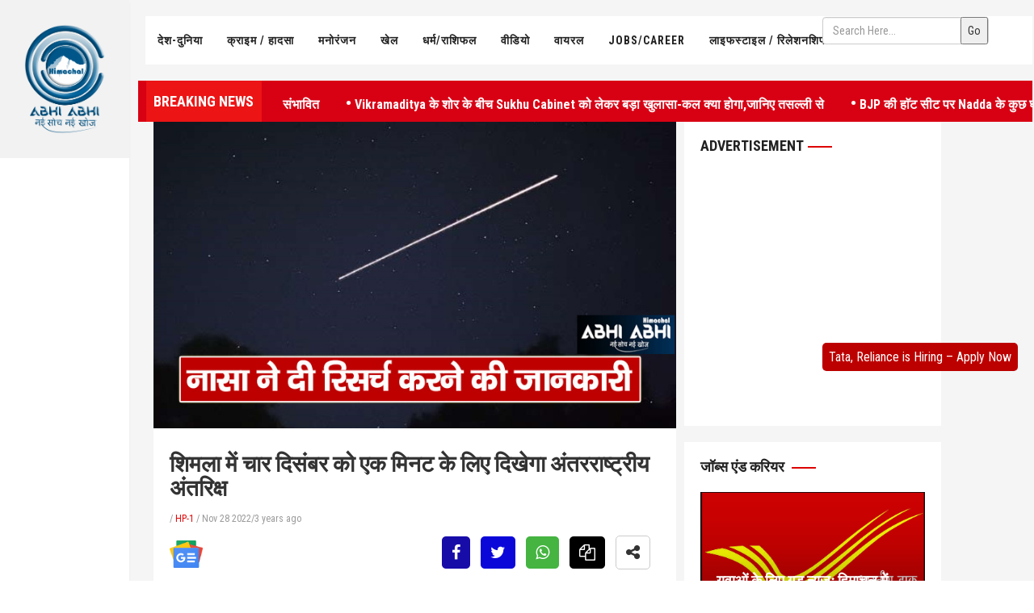

--- FILE ---
content_type: text/html; charset=UTF-8
request_url: https://himachalabhiabhi.com/international-space-will-be-visible-for-one-minute-on-december-4-in-shimla/
body_size: 56258
content:
<!DOCTYPE html>
<html prefix="og: http://ogp.me/ns#" xmlns="http://www.w3.org/1999/xhtml" xml:lang="en-gb" lang="en-gb" dir="ltr">
   <meta http-equiv="content-type" content="text/html;charset=utf-8" />
   <head>
      <meta http-equiv="X-UA-Compatible" content="IE=edge">
      <meta name="viewport" content="width=device-width, initial-scale=1">
      <!-- head -->
      <base  />
      <meta http-equiv="content-type" content="text/html; charset=utf-8" />
<script src="https://jsc.mgid.com/site/921012.js" async>
</script>


     <meta name='robots' content='index, follow, max-image-preview:large, max-snippet:-1, max-video-preview:-1' />

	<!-- This site is optimized with the Yoast SEO Premium plugin v21.2 (Yoast SEO v22.7) - https://yoast.com/wordpress/plugins/seo/ -->
	<title>शिमला में चार दिसंबर को एक मिनट के लिए दिखेगा अंतरराष्ट्रीय अंतरिक्ष</title>
	<meta name="description" content="राजधानी में 400 किलोमीटर ऊपर अंतरिक्ष में हार्ट सेल पर शोध किया जा रहा है। इसमें अमेरिका, रूस, जापान और कजाकिस्तान के सात विज्ञानिक शामिल हैं।" />
	<link rel="canonical" href="https://himachalabhiabhi.com/international-space-will-be-visible-for-one-minute-on-december-4-in-shimla/" />
	<meta property="og:locale" content="en_US" />
	<meta property="og:type" content="article" />
	<meta property="og:title" content="शिमला में चार दिसंबर को एक मिनट के लिए दिखेगा अंतरराष्ट्रीय अंतरिक्ष" />
	<meta property="og:description" content="राजधानी में 400 किलोमीटर ऊपर अंतरिक्ष में हार्ट सेल पर शोध किया जा रहा है। इसमें अमेरिका, रूस, जापान और कजाकिस्तान के सात विज्ञानिक शामिल हैं।" />
	<meta property="og:url" content="https://himachalabhiabhi.com/international-space-will-be-visible-for-one-minute-on-december-4-in-shimla/" />
	<meta property="og:site_name" content="Himachal Abhi Abhi" />
	<meta property="article:publisher" content="https://www.facebook.com/himachalabhinews" />
	<meta property="article:published_time" content="2022-11-28T06:44:57+00:00" />
	<meta property="article:modified_time" content="2022-11-28T12:48:27+00:00" />
	<meta property="og:image" content="https://himachalabhiabhi.com/wp-content/uploads/2022/11/international-Space.jpg" />
	<meta property="og:image:width" content="723" />
	<meta property="og:image:height" content="425" />
	<meta property="og:image:type" content="image/jpeg" />
	<meta name="author" content="Neha Raina" />
	<meta name="twitter:card" content="summary_large_image" />
	<script type="application/ld+json" class="yoast-schema-graph">{"@context":"https://schema.org","@graph":[{"@type":"NewsArticle","@id":"https://himachalabhiabhi.com/international-space-will-be-visible-for-one-minute-on-december-4-in-shimla/#article","isPartOf":{"@id":"https://himachalabhiabhi.com/international-space-will-be-visible-for-one-minute-on-december-4-in-shimla/"},"author":{"name":"Neha Raina","@id":"https://himachalabhiabhi.com/#/schema/person/6c7f41ff7d7d9b1b1f115fefe855925f"},"headline":"शिमला में चार दिसंबर को एक मिनट के लिए दिखेगा अंतरराष्ट्रीय अंतरिक्ष","datePublished":"2022-11-28T06:44:57+00:00","dateModified":"2022-11-28T12:48:27+00:00","mainEntityOfPage":{"@id":"https://himachalabhiabhi.com/international-space-will-be-visible-for-one-minute-on-december-4-in-shimla/"},"wordCount":21,"commentCount":0,"publisher":{"@id":"https://himachalabhiabhi.com/#organization"},"image":{"@id":"https://himachalabhiabhi.com/international-space-will-be-visible-for-one-minute-on-december-4-in-shimla/#primaryimage"},"thumbnailUrl":"https://himachalabhiabhi.com/wp-content/uploads/2022/11/international-Space.jpg","keywords":["400 meters above","december 4","heart cell","medicines","NASA","Research","Shimla","Space"],"articleSection":["Latest News","Top News","शिमला"],"inLanguage":"en-US","potentialAction":[{"@type":"CommentAction","name":"Comment","target":["https://himachalabhiabhi.com/international-space-will-be-visible-for-one-minute-on-december-4-in-shimla/#respond"]}]},{"@type":"WebPage","@id":"https://himachalabhiabhi.com/international-space-will-be-visible-for-one-minute-on-december-4-in-shimla/","url":"https://himachalabhiabhi.com/international-space-will-be-visible-for-one-minute-on-december-4-in-shimla/","name":"शिमला में चार दिसंबर को एक मिनट के लिए दिखेगा अंतरराष्ट्रीय अंतरिक्ष","isPartOf":{"@id":"https://himachalabhiabhi.com/#website"},"primaryImageOfPage":{"@id":"https://himachalabhiabhi.com/international-space-will-be-visible-for-one-minute-on-december-4-in-shimla/#primaryimage"},"image":{"@id":"https://himachalabhiabhi.com/international-space-will-be-visible-for-one-minute-on-december-4-in-shimla/#primaryimage"},"thumbnailUrl":"https://himachalabhiabhi.com/wp-content/uploads/2022/11/international-Space.jpg","datePublished":"2022-11-28T06:44:57+00:00","dateModified":"2022-11-28T12:48:27+00:00","description":"राजधानी में 400 किलोमीटर ऊपर अंतरिक्ष में हार्ट सेल पर शोध किया जा रहा है। इसमें अमेरिका, रूस, जापान और कजाकिस्तान के सात विज्ञानिक शामिल हैं।","breadcrumb":{"@id":"https://himachalabhiabhi.com/international-space-will-be-visible-for-one-minute-on-december-4-in-shimla/#breadcrumb"},"inLanguage":"en-US","potentialAction":[{"@type":"ReadAction","target":["https://himachalabhiabhi.com/international-space-will-be-visible-for-one-minute-on-december-4-in-shimla/"]}]},{"@type":"ImageObject","inLanguage":"en-US","@id":"https://himachalabhiabhi.com/international-space-will-be-visible-for-one-minute-on-december-4-in-shimla/#primaryimage","url":"https://himachalabhiabhi.com/wp-content/uploads/2022/11/international-Space.jpg","contentUrl":"https://himachalabhiabhi.com/wp-content/uploads/2022/11/international-Space.jpg","width":723,"height":425,"caption":"international-space-will-be-visible-for-one-minute-on-december-4-in-shimla"},{"@type":"BreadcrumbList","@id":"https://himachalabhiabhi.com/international-space-will-be-visible-for-one-minute-on-december-4-in-shimla/#breadcrumb","itemListElement":[{"@type":"ListItem","position":1,"name":"Home","item":"https://himachalabhiabhi.com/"},{"@type":"ListItem","position":2,"name":"शिमला में चार दिसंबर को एक मिनट के लिए दिखेगा अंतरराष्ट्रीय अंतरिक्ष"}]},{"@type":"WebSite","@id":"https://himachalabhiabhi.com/#website","url":"https://himachalabhiabhi.com/","name":"Himachal Abhi Abhi","description":"","publisher":{"@id":"https://himachalabhiabhi.com/#organization"},"potentialAction":[{"@type":"SearchAction","target":{"@type":"EntryPoint","urlTemplate":"https://himachalabhiabhi.com/?s={search_term_string}"},"query-input":"required name=search_term_string"}],"inLanguage":"en-US"},{"@type":"Organization","@id":"https://himachalabhiabhi.com/#organization","name":"Himachal Abhi Abhi","url":"https://himachalabhiabhi.com/","logo":{"@type":"ImageObject","inLanguage":"en-US","@id":"https://himachalabhiabhi.com/#/schema/logo/image/","url":"https://himachalabhiabhi.com/wp-content/uploads/2022/09/logo.png","contentUrl":"https://himachalabhiabhi.com/wp-content/uploads/2022/09/logo.png","width":250,"height":85,"caption":"Himachal Abhi Abhi"},"image":{"@id":"https://himachalabhiabhi.com/#/schema/logo/image/"},"sameAs":["https://www.facebook.com/himachalabhinews","http://instagram.com/abhiabhi","http://youtube.com/channel/UC8G7QzU-XjVNDLFlzN1JJlg"]},{"@type":"Person","@id":"https://himachalabhiabhi.com/#/schema/person/6c7f41ff7d7d9b1b1f115fefe855925f","name":"Neha Raina","image":{"@type":"ImageObject","inLanguage":"en-US","@id":"https://himachalabhiabhi.com/#/schema/person/image/","url":"https://secure.gravatar.com/avatar/1129718681f1e642c120a64d6100e19c?s=96&d=mm&r=g","contentUrl":"https://secure.gravatar.com/avatar/1129718681f1e642c120a64d6100e19c?s=96&d=mm&r=g","caption":"Neha Raina"},"sameAs":["http://himachalabhiabhi.com/"],"url":"https://himachalabhiabhi.com/author/neha-raina/"}]}</script>
	<!-- / Yoast SEO Premium plugin. -->


<meta name="original-source" content="https://himachalabhiabhi.com/international-space-will-be-visible-for-one-minute-on-december-4-in-shimla/" />
<link rel="alternate" type="application/rss+xml" title="Himachal Abhi Abhi &raquo; Feed" href="https://himachalabhiabhi.com/feed/" />
<link rel="alternate" type="application/rss+xml" title="Himachal Abhi Abhi &raquo; Comments Feed" href="https://himachalabhiabhi.com/comments/feed/" />
<link rel="alternate" type="application/rss+xml" title="Himachal Abhi Abhi &raquo; शिमला में चार दिसंबर को एक मिनट के लिए दिखेगा अंतरराष्ट्रीय अंतरिक्ष Comments Feed" href="https://himachalabhiabhi.com/international-space-will-be-visible-for-one-minute-on-december-4-in-shimla/feed/" />
<link rel="alternate" type="application/rss+xml" title="Himachal Abhi Abhi &raquo; Stories Feed" href="https://himachalabhiabhi.com/web-stories/feed/"><script>
window._wpemojiSettings = {"baseUrl":"https:\/\/s.w.org\/images\/core\/emoji\/15.0.3\/72x72\/","ext":".png","svgUrl":"https:\/\/s.w.org\/images\/core\/emoji\/15.0.3\/svg\/","svgExt":".svg","source":{"concatemoji":"https:\/\/himachalabhiabhi.com\/wp-includes\/js\/wp-emoji-release.min.js?ver=6.5.7"}};
/*! This file is auto-generated */
!function(i,n){var o,s,e;function c(e){try{var t={supportTests:e,timestamp:(new Date).valueOf()};sessionStorage.setItem(o,JSON.stringify(t))}catch(e){}}function p(e,t,n){e.clearRect(0,0,e.canvas.width,e.canvas.height),e.fillText(t,0,0);var t=new Uint32Array(e.getImageData(0,0,e.canvas.width,e.canvas.height).data),r=(e.clearRect(0,0,e.canvas.width,e.canvas.height),e.fillText(n,0,0),new Uint32Array(e.getImageData(0,0,e.canvas.width,e.canvas.height).data));return t.every(function(e,t){return e===r[t]})}function u(e,t,n){switch(t){case"flag":return n(e,"\ud83c\udff3\ufe0f\u200d\u26a7\ufe0f","\ud83c\udff3\ufe0f\u200b\u26a7\ufe0f")?!1:!n(e,"\ud83c\uddfa\ud83c\uddf3","\ud83c\uddfa\u200b\ud83c\uddf3")&&!n(e,"\ud83c\udff4\udb40\udc67\udb40\udc62\udb40\udc65\udb40\udc6e\udb40\udc67\udb40\udc7f","\ud83c\udff4\u200b\udb40\udc67\u200b\udb40\udc62\u200b\udb40\udc65\u200b\udb40\udc6e\u200b\udb40\udc67\u200b\udb40\udc7f");case"emoji":return!n(e,"\ud83d\udc26\u200d\u2b1b","\ud83d\udc26\u200b\u2b1b")}return!1}function f(e,t,n){var r="undefined"!=typeof WorkerGlobalScope&&self instanceof WorkerGlobalScope?new OffscreenCanvas(300,150):i.createElement("canvas"),a=r.getContext("2d",{willReadFrequently:!0}),o=(a.textBaseline="top",a.font="600 32px Arial",{});return e.forEach(function(e){o[e]=t(a,e,n)}),o}function t(e){var t=i.createElement("script");t.src=e,t.defer=!0,i.head.appendChild(t)}"undefined"!=typeof Promise&&(o="wpEmojiSettingsSupports",s=["flag","emoji"],n.supports={everything:!0,everythingExceptFlag:!0},e=new Promise(function(e){i.addEventListener("DOMContentLoaded",e,{once:!0})}),new Promise(function(t){var n=function(){try{var e=JSON.parse(sessionStorage.getItem(o));if("object"==typeof e&&"number"==typeof e.timestamp&&(new Date).valueOf()<e.timestamp+604800&&"object"==typeof e.supportTests)return e.supportTests}catch(e){}return null}();if(!n){if("undefined"!=typeof Worker&&"undefined"!=typeof OffscreenCanvas&&"undefined"!=typeof URL&&URL.createObjectURL&&"undefined"!=typeof Blob)try{var e="postMessage("+f.toString()+"("+[JSON.stringify(s),u.toString(),p.toString()].join(",")+"));",r=new Blob([e],{type:"text/javascript"}),a=new Worker(URL.createObjectURL(r),{name:"wpTestEmojiSupports"});return void(a.onmessage=function(e){c(n=e.data),a.terminate(),t(n)})}catch(e){}c(n=f(s,u,p))}t(n)}).then(function(e){for(var t in e)n.supports[t]=e[t],n.supports.everything=n.supports.everything&&n.supports[t],"flag"!==t&&(n.supports.everythingExceptFlag=n.supports.everythingExceptFlag&&n.supports[t]);n.supports.everythingExceptFlag=n.supports.everythingExceptFlag&&!n.supports.flag,n.DOMReady=!1,n.readyCallback=function(){n.DOMReady=!0}}).then(function(){return e}).then(function(){var e;n.supports.everything||(n.readyCallback(),(e=n.source||{}).concatemoji?t(e.concatemoji):e.wpemoji&&e.twemoji&&(t(e.twemoji),t(e.wpemoji)))}))}((window,document),window._wpemojiSettings);
</script>
<style id='wp-emoji-styles-inline-css'>

	img.wp-smiley, img.emoji {
		display: inline !important;
		border: none !important;
		box-shadow: none !important;
		height: 1em !important;
		width: 1em !important;
		margin: 0 0.07em !important;
		vertical-align: -0.1em !important;
		background: none !important;
		padding: 0 !important;
	}
</style>
<link rel='stylesheet' id='wp-block-library-css' href='https://himachalabhiabhi.com/wp-includes/css/dist/block-library/style.min.css?ver=6.5.7' media='all' />
<style id='wp-block-library-theme-inline-css'>
.wp-block-audio figcaption{color:#555;font-size:13px;text-align:center}.is-dark-theme .wp-block-audio figcaption{color:#ffffffa6}.wp-block-audio{margin:0 0 1em}.wp-block-code{border:1px solid #ccc;border-radius:4px;font-family:Menlo,Consolas,monaco,monospace;padding:.8em 1em}.wp-block-embed figcaption{color:#555;font-size:13px;text-align:center}.is-dark-theme .wp-block-embed figcaption{color:#ffffffa6}.wp-block-embed{margin:0 0 1em}.blocks-gallery-caption{color:#555;font-size:13px;text-align:center}.is-dark-theme .blocks-gallery-caption{color:#ffffffa6}.wp-block-image figcaption{color:#555;font-size:13px;text-align:center}.is-dark-theme .wp-block-image figcaption{color:#ffffffa6}.wp-block-image{margin:0 0 1em}.wp-block-pullquote{border-bottom:4px solid;border-top:4px solid;color:currentColor;margin-bottom:1.75em}.wp-block-pullquote cite,.wp-block-pullquote footer,.wp-block-pullquote__citation{color:currentColor;font-size:.8125em;font-style:normal;text-transform:uppercase}.wp-block-quote{border-left:.25em solid;margin:0 0 1.75em;padding-left:1em}.wp-block-quote cite,.wp-block-quote footer{color:currentColor;font-size:.8125em;font-style:normal;position:relative}.wp-block-quote.has-text-align-right{border-left:none;border-right:.25em solid;padding-left:0;padding-right:1em}.wp-block-quote.has-text-align-center{border:none;padding-left:0}.wp-block-quote.is-large,.wp-block-quote.is-style-large,.wp-block-quote.is-style-plain{border:none}.wp-block-search .wp-block-search__label{font-weight:700}.wp-block-search__button{border:1px solid #ccc;padding:.375em .625em}:where(.wp-block-group.has-background){padding:1.25em 2.375em}.wp-block-separator.has-css-opacity{opacity:.4}.wp-block-separator{border:none;border-bottom:2px solid;margin-left:auto;margin-right:auto}.wp-block-separator.has-alpha-channel-opacity{opacity:1}.wp-block-separator:not(.is-style-wide):not(.is-style-dots){width:100px}.wp-block-separator.has-background:not(.is-style-dots){border-bottom:none;height:1px}.wp-block-separator.has-background:not(.is-style-wide):not(.is-style-dots){height:2px}.wp-block-table{margin:0 0 1em}.wp-block-table td,.wp-block-table th{word-break:normal}.wp-block-table figcaption{color:#555;font-size:13px;text-align:center}.is-dark-theme .wp-block-table figcaption{color:#ffffffa6}.wp-block-video figcaption{color:#555;font-size:13px;text-align:center}.is-dark-theme .wp-block-video figcaption{color:#ffffffa6}.wp-block-video{margin:0 0 1em}.wp-block-template-part.has-background{margin-bottom:0;margin-top:0;padding:1.25em 2.375em}
</style>
<style id='classic-theme-styles-inline-css'>
/*! This file is auto-generated */
.wp-block-button__link{color:#fff;background-color:#32373c;border-radius:9999px;box-shadow:none;text-decoration:none;padding:calc(.667em + 2px) calc(1.333em + 2px);font-size:1.125em}.wp-block-file__button{background:#32373c;color:#fff;text-decoration:none}
</style>
<style id='global-styles-inline-css'>
body{--wp--preset--color--black: #000000;--wp--preset--color--cyan-bluish-gray: #abb8c3;--wp--preset--color--white: #FFFFFF;--wp--preset--color--pale-pink: #f78da7;--wp--preset--color--vivid-red: #cf2e2e;--wp--preset--color--luminous-vivid-orange: #ff6900;--wp--preset--color--luminous-vivid-amber: #fcb900;--wp--preset--color--light-green-cyan: #7bdcb5;--wp--preset--color--vivid-green-cyan: #00d084;--wp--preset--color--pale-cyan-blue: #8ed1fc;--wp--preset--color--vivid-cyan-blue: #0693e3;--wp--preset--color--vivid-purple: #9b51e0;--wp--preset--color--dark-gray: #28303D;--wp--preset--color--gray: #39414D;--wp--preset--color--green: #D1E4DD;--wp--preset--color--blue: #D1DFE4;--wp--preset--color--purple: #D1D1E4;--wp--preset--color--red: #E4D1D1;--wp--preset--color--orange: #E4DAD1;--wp--preset--color--yellow: #EEEADD;--wp--preset--gradient--vivid-cyan-blue-to-vivid-purple: linear-gradient(135deg,rgba(6,147,227,1) 0%,rgb(155,81,224) 100%);--wp--preset--gradient--light-green-cyan-to-vivid-green-cyan: linear-gradient(135deg,rgb(122,220,180) 0%,rgb(0,208,130) 100%);--wp--preset--gradient--luminous-vivid-amber-to-luminous-vivid-orange: linear-gradient(135deg,rgba(252,185,0,1) 0%,rgba(255,105,0,1) 100%);--wp--preset--gradient--luminous-vivid-orange-to-vivid-red: linear-gradient(135deg,rgba(255,105,0,1) 0%,rgb(207,46,46) 100%);--wp--preset--gradient--very-light-gray-to-cyan-bluish-gray: linear-gradient(135deg,rgb(238,238,238) 0%,rgb(169,184,195) 100%);--wp--preset--gradient--cool-to-warm-spectrum: linear-gradient(135deg,rgb(74,234,220) 0%,rgb(151,120,209) 20%,rgb(207,42,186) 40%,rgb(238,44,130) 60%,rgb(251,105,98) 80%,rgb(254,248,76) 100%);--wp--preset--gradient--blush-light-purple: linear-gradient(135deg,rgb(255,206,236) 0%,rgb(152,150,240) 100%);--wp--preset--gradient--blush-bordeaux: linear-gradient(135deg,rgb(254,205,165) 0%,rgb(254,45,45) 50%,rgb(107,0,62) 100%);--wp--preset--gradient--luminous-dusk: linear-gradient(135deg,rgb(255,203,112) 0%,rgb(199,81,192) 50%,rgb(65,88,208) 100%);--wp--preset--gradient--pale-ocean: linear-gradient(135deg,rgb(255,245,203) 0%,rgb(182,227,212) 50%,rgb(51,167,181) 100%);--wp--preset--gradient--electric-grass: linear-gradient(135deg,rgb(202,248,128) 0%,rgb(113,206,126) 100%);--wp--preset--gradient--midnight: linear-gradient(135deg,rgb(2,3,129) 0%,rgb(40,116,252) 100%);--wp--preset--gradient--purple-to-yellow: linear-gradient(160deg, #D1D1E4 0%, #EEEADD 100%);--wp--preset--gradient--yellow-to-purple: linear-gradient(160deg, #EEEADD 0%, #D1D1E4 100%);--wp--preset--gradient--green-to-yellow: linear-gradient(160deg, #D1E4DD 0%, #EEEADD 100%);--wp--preset--gradient--yellow-to-green: linear-gradient(160deg, #EEEADD 0%, #D1E4DD 100%);--wp--preset--gradient--red-to-yellow: linear-gradient(160deg, #E4D1D1 0%, #EEEADD 100%);--wp--preset--gradient--yellow-to-red: linear-gradient(160deg, #EEEADD 0%, #E4D1D1 100%);--wp--preset--gradient--purple-to-red: linear-gradient(160deg, #D1D1E4 0%, #E4D1D1 100%);--wp--preset--gradient--red-to-purple: linear-gradient(160deg, #E4D1D1 0%, #D1D1E4 100%);--wp--preset--font-size--small: 18px;--wp--preset--font-size--medium: 20px;--wp--preset--font-size--large: 24px;--wp--preset--font-size--x-large: 42px;--wp--preset--font-size--extra-small: 16px;--wp--preset--font-size--normal: 20px;--wp--preset--font-size--extra-large: 40px;--wp--preset--font-size--huge: 96px;--wp--preset--font-size--gigantic: 144px;--wp--preset--spacing--20: 0.44rem;--wp--preset--spacing--30: 0.67rem;--wp--preset--spacing--40: 1rem;--wp--preset--spacing--50: 1.5rem;--wp--preset--spacing--60: 2.25rem;--wp--preset--spacing--70: 3.38rem;--wp--preset--spacing--80: 5.06rem;--wp--preset--shadow--natural: 6px 6px 9px rgba(0, 0, 0, 0.2);--wp--preset--shadow--deep: 12px 12px 50px rgba(0, 0, 0, 0.4);--wp--preset--shadow--sharp: 6px 6px 0px rgba(0, 0, 0, 0.2);--wp--preset--shadow--outlined: 6px 6px 0px -3px rgba(255, 255, 255, 1), 6px 6px rgba(0, 0, 0, 1);--wp--preset--shadow--crisp: 6px 6px 0px rgba(0, 0, 0, 1);}:where(.is-layout-flex){gap: 0.5em;}:where(.is-layout-grid){gap: 0.5em;}body .is-layout-flex{display: flex;}body .is-layout-flex{flex-wrap: wrap;align-items: center;}body .is-layout-flex > *{margin: 0;}body .is-layout-grid{display: grid;}body .is-layout-grid > *{margin: 0;}:where(.wp-block-columns.is-layout-flex){gap: 2em;}:where(.wp-block-columns.is-layout-grid){gap: 2em;}:where(.wp-block-post-template.is-layout-flex){gap: 1.25em;}:where(.wp-block-post-template.is-layout-grid){gap: 1.25em;}.has-black-color{color: var(--wp--preset--color--black) !important;}.has-cyan-bluish-gray-color{color: var(--wp--preset--color--cyan-bluish-gray) !important;}.has-white-color{color: var(--wp--preset--color--white) !important;}.has-pale-pink-color{color: var(--wp--preset--color--pale-pink) !important;}.has-vivid-red-color{color: var(--wp--preset--color--vivid-red) !important;}.has-luminous-vivid-orange-color{color: var(--wp--preset--color--luminous-vivid-orange) !important;}.has-luminous-vivid-amber-color{color: var(--wp--preset--color--luminous-vivid-amber) !important;}.has-light-green-cyan-color{color: var(--wp--preset--color--light-green-cyan) !important;}.has-vivid-green-cyan-color{color: var(--wp--preset--color--vivid-green-cyan) !important;}.has-pale-cyan-blue-color{color: var(--wp--preset--color--pale-cyan-blue) !important;}.has-vivid-cyan-blue-color{color: var(--wp--preset--color--vivid-cyan-blue) !important;}.has-vivid-purple-color{color: var(--wp--preset--color--vivid-purple) !important;}.has-black-background-color{background-color: var(--wp--preset--color--black) !important;}.has-cyan-bluish-gray-background-color{background-color: var(--wp--preset--color--cyan-bluish-gray) !important;}.has-white-background-color{background-color: var(--wp--preset--color--white) !important;}.has-pale-pink-background-color{background-color: var(--wp--preset--color--pale-pink) !important;}.has-vivid-red-background-color{background-color: var(--wp--preset--color--vivid-red) !important;}.has-luminous-vivid-orange-background-color{background-color: var(--wp--preset--color--luminous-vivid-orange) !important;}.has-luminous-vivid-amber-background-color{background-color: var(--wp--preset--color--luminous-vivid-amber) !important;}.has-light-green-cyan-background-color{background-color: var(--wp--preset--color--light-green-cyan) !important;}.has-vivid-green-cyan-background-color{background-color: var(--wp--preset--color--vivid-green-cyan) !important;}.has-pale-cyan-blue-background-color{background-color: var(--wp--preset--color--pale-cyan-blue) !important;}.has-vivid-cyan-blue-background-color{background-color: var(--wp--preset--color--vivid-cyan-blue) !important;}.has-vivid-purple-background-color{background-color: var(--wp--preset--color--vivid-purple) !important;}.has-black-border-color{border-color: var(--wp--preset--color--black) !important;}.has-cyan-bluish-gray-border-color{border-color: var(--wp--preset--color--cyan-bluish-gray) !important;}.has-white-border-color{border-color: var(--wp--preset--color--white) !important;}.has-pale-pink-border-color{border-color: var(--wp--preset--color--pale-pink) !important;}.has-vivid-red-border-color{border-color: var(--wp--preset--color--vivid-red) !important;}.has-luminous-vivid-orange-border-color{border-color: var(--wp--preset--color--luminous-vivid-orange) !important;}.has-luminous-vivid-amber-border-color{border-color: var(--wp--preset--color--luminous-vivid-amber) !important;}.has-light-green-cyan-border-color{border-color: var(--wp--preset--color--light-green-cyan) !important;}.has-vivid-green-cyan-border-color{border-color: var(--wp--preset--color--vivid-green-cyan) !important;}.has-pale-cyan-blue-border-color{border-color: var(--wp--preset--color--pale-cyan-blue) !important;}.has-vivid-cyan-blue-border-color{border-color: var(--wp--preset--color--vivid-cyan-blue) !important;}.has-vivid-purple-border-color{border-color: var(--wp--preset--color--vivid-purple) !important;}.has-vivid-cyan-blue-to-vivid-purple-gradient-background{background: var(--wp--preset--gradient--vivid-cyan-blue-to-vivid-purple) !important;}.has-light-green-cyan-to-vivid-green-cyan-gradient-background{background: var(--wp--preset--gradient--light-green-cyan-to-vivid-green-cyan) !important;}.has-luminous-vivid-amber-to-luminous-vivid-orange-gradient-background{background: var(--wp--preset--gradient--luminous-vivid-amber-to-luminous-vivid-orange) !important;}.has-luminous-vivid-orange-to-vivid-red-gradient-background{background: var(--wp--preset--gradient--luminous-vivid-orange-to-vivid-red) !important;}.has-very-light-gray-to-cyan-bluish-gray-gradient-background{background: var(--wp--preset--gradient--very-light-gray-to-cyan-bluish-gray) !important;}.has-cool-to-warm-spectrum-gradient-background{background: var(--wp--preset--gradient--cool-to-warm-spectrum) !important;}.has-blush-light-purple-gradient-background{background: var(--wp--preset--gradient--blush-light-purple) !important;}.has-blush-bordeaux-gradient-background{background: var(--wp--preset--gradient--blush-bordeaux) !important;}.has-luminous-dusk-gradient-background{background: var(--wp--preset--gradient--luminous-dusk) !important;}.has-pale-ocean-gradient-background{background: var(--wp--preset--gradient--pale-ocean) !important;}.has-electric-grass-gradient-background{background: var(--wp--preset--gradient--electric-grass) !important;}.has-midnight-gradient-background{background: var(--wp--preset--gradient--midnight) !important;}.has-small-font-size{font-size: var(--wp--preset--font-size--small) !important;}.has-medium-font-size{font-size: var(--wp--preset--font-size--medium) !important;}.has-large-font-size{font-size: var(--wp--preset--font-size--large) !important;}.has-x-large-font-size{font-size: var(--wp--preset--font-size--x-large) !important;}
.wp-block-navigation a:where(:not(.wp-element-button)){color: inherit;}
:where(.wp-block-post-template.is-layout-flex){gap: 1.25em;}:where(.wp-block-post-template.is-layout-grid){gap: 1.25em;}
:where(.wp-block-columns.is-layout-flex){gap: 2em;}:where(.wp-block-columns.is-layout-grid){gap: 2em;}
.wp-block-pullquote{font-size: 1.5em;line-height: 1.6;}
</style>
<link rel='stylesheet' id='twenty-twenty-one-style-css' href='https://himachalabhiabhi.com/wp-content/themes/himachalabhiabhi/style.css?ver=1.8' media='all' />
<link rel='stylesheet' id='twenty-twenty-one-print-style-css' href='https://himachalabhiabhi.com/wp-content/themes/himachalabhiabhi/assets/css/print.css?ver=1.8' media='print' />
<link rel="https://api.w.org/" href="https://himachalabhiabhi.com/wp-json/" /><link rel="alternate" type="application/json" href="https://himachalabhiabhi.com/wp-json/wp/v2/posts/736834" /><link rel="EditURI" type="application/rsd+xml" title="RSD" href="https://himachalabhiabhi.com/xmlrpc.php?rsd" />
<meta name="generator" content="WordPress 6.5.7" />
<link rel='shortlink' href='https://himachalabhiabhi.com/?p=736834' />
<link rel="alternate" type="application/json+oembed" href="https://himachalabhiabhi.com/wp-json/oembed/1.0/embed?url=https%3A%2F%2Fhimachalabhiabhi.com%2Finternational-space-will-be-visible-for-one-minute-on-december-4-in-shimla%2F" />
<link rel="alternate" type="text/xml+oembed" href="https://himachalabhiabhi.com/wp-json/oembed/1.0/embed?url=https%3A%2F%2Fhimachalabhiabhi.com%2Finternational-space-will-be-visible-for-one-minute-on-december-4-in-shimla%2F&#038;format=xml" />
<script type='text/javascript'>
window.is_wp=1;
window._izootoModule= window._izootoModule || {};
window._izootoModule['swPath'] = "https://himachalabhiabhi.com/wp-content/plugins/izooto-web-push/includes/service-worker.php?sw=a7b571b91852e9717936b56c78faf12d81398ca1";
</script>
	<script> window._izq = window._izq || []; window._izq.push(["init"]);</script>
				<script type='text/javascript'>window._taboola = window._taboola || [];
_taboola.push({article:'auto'});
_taboola.push({listenTo:'render',handler:function(p){TRC.modDebug.logMessageToServer(2,"wordpress-integ");}});
_taboola.push({additional_data:{sdkd:{
            "os": "Wordpress",
            "osv": "6.5.7",
            "php_ver": "8.1.2-1ubuntu2.23",
            "sdkt": "Taboola Wordpress Plugin",
            "sdkv": "2.2.2",
            "loc_mid": "",
            "loc_home": ""
        }
    }
});
! function(e, f, u) {
    e.async = 1;
    e.src = u;
    f.parentNode.insertBefore(e, f);
}(document.createElement('script'), document.getElementsByTagName('script')[0], '//cdn.taboola.com/libtrc/himachalabhiabhi/loader.js');</script><link rel="pingback" href="https://himachalabhiabhi.com/xmlrpc.php"><link rel="icon" href="https://himachalabhiabhi.com/wp-content/uploads/2018/01/cropped-android-icon512-32x32.png" sizes="32x32" />
<link rel="icon" href="https://himachalabhiabhi.com/wp-content/uploads/2018/01/cropped-android-icon512-192x192.png" sizes="192x192" />
<link rel="apple-touch-icon" href="https://himachalabhiabhi.com/wp-content/uploads/2018/01/cropped-android-icon512-180x180.png" />
<meta name="msapplication-TileImage" content="https://himachalabhiabhi.com/wp-content/uploads/2018/01/cropped-android-icon512-270x270.png" />
     
      <link href="https://himachalabhiabhi.com/wp-content/uploads/2023/04/favicon.jpg" rel="shortcut icon" type="image/vnd.microsoft.icon" />
      <link href="https://himachalabhiabhi.com/assets/cdn.jsdelivr.net/npm/simple-line-icons%402.4.1/css/simple-line-icons.css" rel="stylesheet" type="text/css" />
      <link href="https://himachalabhiabhi.com/assets/components/com_k2/css/k2b253.css?v=2.9.1" rel="stylesheet" type="text/css" />
      <link href="https://himachalabhiabhi.com/assets/components/com_sppagebuilder/assets/css/font-awesome.min.css" rel="stylesheet" type="text/css" />
      <link href="https://himachalabhiabhi.com/assets/components/com_sppagebuilder/assets/css/animate.min.css" rel="stylesheet" type="text/css" />
      <link href="https://himachalabhiabhi.com/assets/components/com_sppagebuilder/assets/css/sppagebuilder.css" rel="stylesheet" type="text/css" />
      <link href="https://himachalabhiabhi.com/assets/components/com_sppagebuilder/assets/css/sppagecontainer.css" rel="stylesheet" type="text/css" />
      <link href="https://himachalabhiabhi.com/assets/modules/mod_sj_moduletabs/assets/css/moduletabs.css" rel="stylesheet" type="text/css" />
      <link href="https://himachalabhiabhi.com/assets/modules/mod_sj_twitter_slider/assets/css/styles.css" rel="stylesheet" type="text/css" />
      <link href="https://himachalabhiabhi.com/assets/modules/mod_sj_instagram_gallery/assets/css/sj-instagram-gallery.css" rel="stylesheet" type="text/css" />
      <link href="https://himachalabhiabhi.com/assets/modules/mod_sj_instagram_gallery/assets/css/animate.css" rel="stylesheet" type="text/css" />
      <link href="https://himachalabhiabhi.com/assets/modules/mod_sj_instagram_gallery/assets/css/owl.carousel.css" rel="stylesheet" type="text/css" />
      <link href="https://himachalabhiabhi.com/assets/modules/mod_sj_instagram_gallery/assets/css/jquery.fancybox.css" rel="stylesheet" type="text/css" />
      <link href="https://himachalabhiabhi.com/assets/components/com_sppagebuilder/assets/css/magnific-popup.css" rel="stylesheet" type="text/css" />
      <link href="https://himachalabhiabhi.com/assets/modules/mod_sj_videobox/assets/css/mod_sj_videobox.css" rel="stylesheet" type="text/css" />
      <link href="https://himachalabhiabhi.com/assets/modules/mod_sj_social_media_counter/assets/css/styles.css" rel="stylesheet" type="text/css" />
      <link href="https://fonts.googleapis.com/css?family=Roboto+Condensed:300,300italic,regular,italic,700,700italic&amp;subset=latin" rel="stylesheet" type="text/css" />
      <link href="https://fonts.googleapis.com/css?family=Pacifico:regular&amp;subset=latin" rel="stylesheet" type="text/css" />
      <link href="https://himachalabhiabhi.com/assets/templates/sj_expnews/css/bootstrap.min.css" rel="stylesheet" type="text/css" />
      <link href="https://himachalabhiabhi.com/assets/templates/sj_expnews/css/jquery.datetimepicker.css" rel="stylesheet" type="text/css" />
      <link href="https://himachalabhiabhi.com/assets/templates/sj_expnews/css/legacy.css" rel="stylesheet" type="text/css" />
      <link href="https://himachalabhiabhi.com/assets/templates/sj_expnews/css/presets/preset1.css" rel="stylesheet" type="text/css" class="preset" />
      <link href="https://himachalabhiabhi.com/assets/plugins/system/helix3/assets/css/pagebuilder.css" rel="stylesheet" type="text/css" />
      <link href="https://himachalabhiabhi.com/assets/templates/sj_expnews/css/frontend-edit.css" rel="stylesheet" type="text/css" />
      <link href="https://himachalabhiabhi.com/assets/media/com_acymailing/css/module_defaultf1b3.css?v=1492789832" rel="stylesheet" type="text/css" />
      <link href="https://himachalabhiabhi.com/assets/media/mod_languages/css/templatee65c.css" rel="stylesheet" type="text/css" />
      <link href="https://himachalabhiabhi.com/assets/media/megamenu/css/font-awesome.min.css" rel="stylesheet" type="text/css" />
      <link href="https://himachalabhiabhi.com/assets/media/megamenu/css/megamenu.css" rel="stylesheet" type="text/css" />
      <link href="https://himachalabhiabhi.com/assets/media/megamenu/css/sj-megamenu.css" rel="stylesheet" type="text/css" />
      <link href="https://himachalabhiabhi.com/assets/media/megamenu/css/sj-megamenu-mobile.css" rel="stylesheet" type="text/css" />
      <link href="https://himachalabhiabhi.com/assets/media/megamenu/css/sj-megamenu-vertical.css" rel="stylesheet" type="text/css" />
      <script src="https://cdnjs.cloudflare.com/ajax/libs/jquery/3.0.0/jquery.min.js" type="text/javascript"></script>

<!-- Global site tag (gtag.js) - Google Analytics -->
<script async src="https://www.googletagmanager.com/gtag/js?id=UA-78890128-1"></script>
<script>
  window.dataLayer = window.dataLayer || [];
  function gtag(){dataLayer.push(arguments);}
  gtag('js', new Date());

  gtag('config', 'UA-78890128-1');
</script> 

   <!-- Begin comScore Tag -->
<script>
  var _comscore = _comscore || [];
  _comscore.push({ c1: "2", c2: "36740416" });
  (function() {
    var s = document.createElement("script"), el = document.getElementsByTagName("script")[0]; s.async = true;
    s.src = "https://sb.scorecardresearch.com/cs/36740416/beacon.js";
    el.parentNode.insertBefore(s, el);
  })();

  $('.mg_addad1541472 > object').css('display', "none !important");
</script>
<noscript>
  <img src="https://sb.scorecardresearch.com/p?c1=2&amp;c2=36740416&amp;cv=3.6.0&amp;cj=1">
</noscript>
<!-- End comScore Tag -->
      <style type="text/css">
      
         #sppb-addon-1495985458065 {
         margin: 0 0 20px 0;
         }
         body{font-family:Roboto Condensed, sans-serif; font-weight:normal; }
         .signature{font-family:Pacifico, sans-serif; font-weight:normal; }
         #sp-subcribe-footer{ background-image:url("https://himachalabhiabhi.com/assets/images/bg_acymailing.jpg");background-repeat:no-repeat;background-size:cover;background-color:#090909;color:#ffffff;padding:70px 0px; }
         #sp-menu-footer{ background-color:#090909; }
         #sp-social-footer{ background-color:#090909; }
         #sp-copyright-footer{ background-color:#090909; }

   li#menu-item-251431 {
    display: none;
}
li.menu-item.menu-item-type-taxonomy.menu-item-object-category.menu-item-has-children.menu-item-251431 {
    display: none;
}

li.sj-menu-item.sj-has-child.item-588.level-1.mega-left.menu-item.menu-item-type-taxonomy.menu-item-object-category.menu-item-has-children.menu-item-251431 {
    display: none;
}
div#column-id-1492655065 {
    width: 160px;
    position: fixed;
    right: 16px;
    top: 183px;
    height: 100%;
    background-color: #ffffff;
    z-index: 1;
}
/* web sotry */
.webStory figure {
    min-width: 200px;
    height: 300px;
    overflow: hidden;
    margin-bottom: 20px;
}
.webStory .heading{display: flex; justify-content: space-between;align-items: center; margin-bottom: 10px;}
.webStory .heading h2{font-size: 1.3rem; font-weight: 400; margin-bottom: 0; align-items: center; ;}
.webStory .heading h2 small{ font-weight:600;}
.webStory h3{color:#fff; margin-bottom: 10px;font-size: 16px;}
.webStory ul{display: flex; gap: 20px;}
.webStory li{position: relative; max-width: 200px;list-style: none;}
.webStory figure{min-width:200px;height:300px; overflow: hidden; margin-bottom: 20px;}
.webStory li small{position: absolute; padding: 40px 10px 10px; bottom: 0; left: 0; width:100%; background: linear-gradient(180deg,transparent,rgba(0,0,0,.7) 40%,#000);}
.webStory .scroll{overflow-x: hidden;}
.hz-circle {width:85px;height:85px;background: url(https://www.jagranimages.com/images/hz-circle.svg) no-repeat 0 0;background-size: 100% 100%;position: absolute;left: inherit;top: -8px; display: none;}
 
.influencerWebStory.webStory .scroll{overflow-x: scroll;}
.influencer-list figure {width: 35px;height: 35px; border-radius: 50%;}
.influencer-list img {width: 35px;height: 35px;}
.influencer-list li {padding:8px 0 5px;margin-bottom: 0;border-bottom: none;display: flex; gap: 20px;} 
.influencer-list li .authors-info p a {font-size: 0.75rem;}

.influencerDet, .influencerArticle {display: flex; justify-content: flex-start; gap: 50px; margin: 30px auto;}
.influencerDet figure{width:180px; height: 180px; border-radius: 50%;border: solid 8px rgba(var(--light), 0);outline: solid 3px rgba(var(--primary), 0.6);}
.container.web-story.influWebStory { flex-wrap: wrap; padding: 30px 0;}
.influencerDet figure img{width:180px; height: 180px;}
.influView{width:calc(100% - 200px);}
.influView p{ font-size:0.8rem; line-height:2;}
.influView h1{margin-bottom: 10px; font-family: var(--ff-heading); }
.follow{display: flex; gap: 20px; opacity: 0.6; margin-bottom: 10px;}

.internal:hover:before {animation: duepduep2021 0.5s ease}
@keyframes duepduep2021 { 0% {background-position-x:center} 49% {background-position-x:40px} 50% {background-position-x:-40px} to {background-position-x: center}} 
.influencerArticle .lft{width:calc(100% - 350px);}
.influencerArticle .rgt{width:300px}
.influencerArticle .listing-1 li{display: flex; justify-content: flex-start; gap:30px; margin-bottom: 30px;width: 100%;}
.influencerArticle .listing-1 figure{width:300px; height:169px; margin-right: 0;}
.influencerArticle .listing-1 .txt-part{width:calc(100% - 350px)}
.influencerVideo .hz-video li{display: none;}
.influencerVideo .hz-video li.activeVideoTab{display:block;}
.influencerVideo .video-list{overflow-y: scroll; height: 440px;}

div#wpadminbar {
    z-index: -1111;
}
.webStory ul {
    display: flex;
    gap: 20px;
}
@media only screen and (max-width: 768px){
.webStory ul {
    margin: 0 0px;
        padding-left: 1rem;
}
div#container_menu0_8452458851680722840{
	display: none;
}
}
@media only screen and (max-width: 960px){
.webStory .scroll {
    overflow-x: scroll;
}
}
.menu_vertical.mn-social .nav.menu li a {
    color: #8c8c8c;
    background: #890b0b;
    border-radius: 10px;
    color: #fff;
    margin-left: 10px;
}
      </style>
      <script src="https://himachalabhiabhi.com/assets/media/jui/js/jquery.mine65c.js" type="text/javascript"></script>
      <script src="https://himachalabhiabhi.com/assets/media/jui/js/jquery-noconflicte65c.js" type="text/javascript"></script>
      <script src="https://himachalabhiabhi.com/assets/media/jui/js/jquery-migrate.mine65c.js" type="text/javascript"></script>
      <script src="https://himachalabhiabhi.com/assets/media/k2/assets/js/k2.frontendd579.js?v=2.9.1&amp;sitepath=/templates/joomla3/sj-expnews/" type="text/javascript"></script>
      <script src="https://himachalabhiabhi.com/assets/media/system/js/coree65c.js" type="text/javascript"></script>
      <script src="https://himachalabhiabhi.com/assets/modules/mod_sj_moduletabs/assets/js/jsmart.moduletabs.js" type="text/javascript"></script>
      <script src="https://himachalabhiabhi.com/assets/modules/mod_sj_twitter_slider/assets/js/jcarousel.js" type="text/javascript"></script>
      <script src="https://himachalabhiabhi.com/assets/modules/mod_sj_twitter_slider/assets/js/jquery.cj-swipe.js" type="text/javascript"></script>
      <script src="https://himachalabhiabhi.com/assets/modules/mod_sj_twitter_slider/assets/js/twitterFetcher_min.js" type="text/javascript"></script>
      <script src="https://himachalabhiabhi.com/assets/modules/mod_sj_twitter_slider/assets/js/twitterFetcher.js" type="text/javascript"></script>
      <script src="https://himachalabhiabhi.com/assets/modules/mod_sj_instagram_gallery/assets/js/owl.carousel.js" type="text/javascript"></script>
      <script src="https://himachalabhiabhi.com/assets/modules/mod_sj_instagram_gallery/assets/js/jquery.fancybox.js" type="text/javascript"></script>
      <script src="https://himachalabhiabhi.com/assets/components/com_sppagebuilder/assets/js/jquery.magnific-popup.min.js" type="text/javascript"></script>
      <script src="https://himachalabhiabhi.com/assets/modules/mod_sj_videobox/assets/js/bootstrap-carousel.js" type="text/javascript"></script>
      <script src="https://himachalabhiabhi.com/assets/components/com_sppagebuilder/assets/js/sppagebuilder.js" type="text/javascript"></script>
      <script src="https://himachalabhiabhi.com/assets/templates/sj_expnews/js/bootstrap.min.js" type="text/javascript"></script>
      <script src="https://himachalabhiabhi.com/assets/templates/sj_expnews/js/jquery.sticky.js" type="text/javascript"></script>
      <script src="https://himachalabhiabhi.com/assets/templates/sj_expnews/js/jquery.datetimepicker.full.min.js" type="text/javascript"></script>
      <script src="https://himachalabhiabhi.com/assets/templates/sj_expnews/js/jquery.touchSwipe.min.js" type="text/javascript"></script>
      <script src="https://himachalabhiabhi.com/assets/templates/sj_expnews/js/main.js" type="text/javascript"></script>
      <script src="https://himachalabhiabhi.com/assets/templates/sj_expnews/js/frontend-edit.js" type="text/javascript"></script>
      <script src="https://himachalabhiabhi.com/assets/media/com_acymailing/js/acymailing_module722f.js?v=561" type="text/javascript" async="async"></script>
      <script src="https://himachalabhiabhi.com/assets/media/system/js/mootools-coree65c.js" type="text/javascript"></script>
   
      <script src="https://himachalabhiabhi.com/assets/media/system/js/keepalivee65c.js" type="text/javascript"></script>
      <script src="https://himachalabhiabhi.com/assets/media/megamenu/js/megamenu.js" type="text/javascript"></script>
      <script src="https://himachalabhiabhi.com/assets/media/megamenu/js/jquery.easing.1.3.js" type="text/javascript"></script>
      <script src="https://himachalabhiabhi.com/assets/plugins/system/ytshortcodes/assets/js/shortcodes.js" type="text/javascript"></script>
      <meta content="website" property="og:type"/>
    <style>
       p.menu-item-description {
    display: none;
}
/* web sotry */
.webStory figure {
    min-width: 200px;
    height: 300px;
    overflow: hidden;
    margin-bottom: 20px;
}
.story-list{
    padding: 0;
}
.webStory .heading{display: flex; justify-content: space-between;align-items: center; margin-bottom: 10px;}
.webStory .heading h2{font-size: 1.3rem; font-weight: 400; margin-bottom: 0; align-items: center; ;}
.webStory .heading h2 small{ font-weight:600;}
.webStory h3{color:#fff; margin-bottom: 10px;font-size: 16px;}
.webStory ul{display: flex; gap: 20px;}
.webStory li{position: relative; max-width: 175px;list-style: none;}
.webStory figure{min-width:175px;height:300px; overflow: hidden; margin-bottom: 20px;}
.webStory li small{position: absolute; padding: 40px 10px 10px; bottom: 0; left: 0; width:100%; background: linear-gradient(180deg,transparent,rgba(0,0,0,.7) 40%,#000);}
.webStory .scroll{overflow-x: hidden;}
.hz-circle {width:85px;height:85px;background: url(https://www.jagranimages.com/images/hz-circle.svg) no-repeat 0 0;background-size: 100% 100%;position: absolute;left: inherit;top: -8px; display: none;}
 
.influencerWebStory.webStory .scroll{overflow-x: scroll;}
.influencer-list figure {width: 35px;height: 35px; border-radius: 50%;}
.influencer-list img {width: 35px;height: 35px;}
.influencer-list li {padding:8px 0 5px;margin-bottom: 0;border-bottom: none;display: flex; gap: 20px;} 
.influencer-list li .authors-info p a {font-size: 0.75rem;}

.influencerDet, .influencerArticle {display: flex; justify-content: flex-start; gap: 50px; margin: 30px auto;}
.influencerDet figure{width:180px; height: 180px; border-radius: 50%;border: solid 8px rgba(var(--light), 0);outline: solid 3px rgba(var(--primary), 0.6);}
.container.web-story.influWebStory { flex-wrap: wrap; padding: 30px 0;}
.influencerDet figure img{width:180px; height: 180px;}
.influView{width:calc(100% - 200px);}
.influView p{ font-size:0.8rem; line-height:2;}
.influView h1{margin-bottom: 10px; font-family: var(--ff-heading); }
.follow{display: flex; gap: 20px; opacity: 0.6; margin-bottom: 10px;}

.internal:hover:before {animation: duepduep2021 0.5s ease}
@keyframes duepduep2021 { 0% {background-position-x:center} 49% {background-position-x:40px} 50% {background-position-x:-40px} to {background-position-x: center}} 
.influencerArticle .lft{width:calc(100% - 350px);}
.influencerArticle .rgt{width:300px}
.influencerArticle .listing-1 li{display: flex; justify-content: flex-start; gap:30px; margin-bottom: 30px;width: 100%;}
.influencerArticle .listing-1 figure{width:300px; height:169px; margin-right: 0;}
.influencerArticle .listing-1 .txt-part{width:calc(100% - 350px)}
.influencerVideo .hz-video li{display: none;}
.influencerVideo .hz-video li.activeVideoTab{display:block;}
.influencerVideo .video-list{overflow-y: scroll; height: 440px;}


.webStory ul {
    display: flex;
    gap: 10px;
}
@media only screen and (max-width: 768px){
.webStory ul {
    margin: 0 0px;
        padding-left: 1rem;
}
}
@media only screen and (max-width: 960px){
.webStory .scroll {
    overflow-x: scroll;
}
}
div#container_menu0_8452458851680722840sj-pusher {
    z-index: 999999;
}
.sambar .sambar-inner {
    background-color: #ffffff;
    background-image: linear-gradient(bottom, rgb(43,43,43) 4%, rgb(59,59,59) 36%, rgb(79,79,79) 75%);
    background-image: -o-linear-gradient(bottom, rgb(43,43,43) 4%, rgb(59,59,59) 36%, rgb(79,79,79) 75%);
    background-image: -moz-linear-gradient(bottom, rgb(43,43,43) 4%, rgb(59,59,59) 36%, rgb(79,79,79) 75%);
    background-image: -webkit-linear-gradient(bottom, rgb(255 255 255) 4%, rgb(255 255 255) 36%, rgb(255 255 255) 75%);
    background-image: -ms-linear-gradient(bottom, rgb(43,43,43) 4%, rgb(59,59,59) 36%, rgb(79,79,79) 75%);
    background-repeat: repeat-x;
}
.sp-default-logo{display: grid;
 
  display: grid;
  grid-template-columns: repeat(var(--columns),1fr);
 
}
}
#sp-header .logo a img {
    width: 100px;
}
img.sp-retina-logo {
    width: 100px;
}
img.sp-default-logo{
    width: 100px;

}
#menu-new-menu li a{
    font-weight: 900;
    font-size: 14px;
    padding: 0 15px;
    font-weight: bold;
    /* padding: 0 20px; */
    line-height: 60px;
}
.breaking_news .brk_right a {
   
    font-size: 16px;

}

form#searchform {
    right: 54px;
    position: absolute;
    top: 1px;
}
input#searchsubmit {
    right: 1px;
    position: absolute;
    top: 0px;
    padding: 7px;
}
    </style>
<script type="text/javascript">
    (function(){
        var param = {
            "pk": "vqq11",
            "aduid": 862
        };
        var d=top.document,s=d.createElement("script"),u=[],p;param.u=d.location.href;param.ref=d.referrer;param.phR=Math.random()+"_"+(new Date).getTime();for(p in param)if(param.hasOwnProperty(p))u.push(p+"="+encodeURIComponent(param[p]));s.src="https://ic.ph.affinity.com/init.js?"+u.join("&");s.type="text/javascript";d.getElementsByTagName("head")[0].appendChild(s);
    })();
</script>

   </head>
   <body class="site com-sppagebuilder view-page no-layout no-task itemid-587 en-gb ltr  layout-fluid off-canvas-menu-init">
   

      <div class="body-wrapper">
      <div class="body-innerwrapper">
      <header id="sp-header">
         <div class="container">
         <div class="row">
         <div id="sp-sidebar-primary" class="col-xs-12 col-sm-12 col-md-12">
            <div class="sp-column ">
               <div class="logo" style="background: #dcdcdc61;">



                <a href="https://himachalabhiabhi.com"><img class="sp-default-logo" src="https://himachalabhiabhi.com/wp-content/uploads/2023/04/Logo-Dark-1.png" alt="Himachal Abhi Abhi"><img class="sp-retina-logo" src="https://himachalabhiabhi.com/wp-content/uploads/2023/04/Logo-Dark-1.png" alt="Himachal Abhi Abhi" ></a></div>
               <div class="sp-module ">
                  <div class="sp-module-content">
                     
                           <div id="container_menu0_8452458851680722840" class="sambar layout1" data-sam="8452458851680722840">
                              <!--<![endif]-->
                              <div class="sambar-inner menu_vertical">
                                 <a class="btn-sambar" id="container_menu0_8452458851680722840trigger" data-sapi="collapse" href="javascript:void(0)">
                                 <span class="icon-bar"></span>
                                 <span class="icon-bar"></span>
                                 <span class="icon-bar"></span>
                                 </a>
                                <script async src="//pagead2.googlesyndication.com/pagead/js/adsbygoogle.js"></script>
<ins class="adsbygoogle"
style="display:inline-block;width:160px;height:620px"
data-ad-client="ca-pub-6680641287809874"
data-ad-slot="5646021742"></ins>
<script>
(adsbygoogle = window.adsbygoogle || []).push({});
</script>
                                 <div class="offcanvas-menu menu_sidebar" id="container_menu0_8452458851680722840sj-pusher">
                                    <a href="#" class="close-offcanvas"><i class="fa fa-remove"></i></a>
                                    <div class="offcanvas-inner">
                                       <ul class="nav menu" id="container_menu0">
                                          <li class="item-587 default current active"><a href="index.html" >Home</a></li>
                                          <li class="item-588 divider deeper parent">
                                             <span class="separator ">Pages</span>
                                             <ul class="nav-child unstyled small">
                                                <li class="item-589"><a href="pages-2/about-us2.html" >About Us</a></li>
                                                <li class="item-590"><a href="pages-2/contact-us2.html" >Contact Us</a></li>
                                                <li class="item-591"><a href="component/404/index9bac.html?Itemid=591" >404 Page</a></li>
                                                <li class="item-592"><a href="../../index114a.html?tmpl=comingsoon" >Coming Soon</a></li>
                                             </ul>
                                          </li>
                                          <li class="item-593"><a href="portfolio-3.html" >Portfolio</a></li>
                                          <li class="item-594 deeper parent">
                                             <a href="k2-2.html" >K2</a>
                                             <ul class="nav-child unstyled small">
                                                <li class="item-595"><a href="k2-2/k2-listing.html" >K2 Listing</a></li>
                                                <li class="item-596 deeper parent">
                                                   <a href="k2-2/k2-grid.html" >K2 Grid</a>
                                                   <ul class="nav-child unstyled small">
                                                      <li class="item-597"><a href="k2-2/k2-grid/grid-2-columns.html" >Grid 2 columns</a></li>
                                                      <li class="item-598"><a href="k2-2/k2-grid/grid-3-columns.html" >Grid 3 columns</a></li>
                                                      <li class="item-599"><a href="k2-2/k2-grid/grid-4-columns.html" >Grid 4 columns</a></li>
                                                   </ul>
                                                </li>
                                                <li class="item-600"><a href="k2-2/k2-item.html" >K2 Item</a></li>
                                                <li class="item-601"><a href="k2-2/k2-tag.html" >K2 Tag</a></li>
                                             </ul>
                                          </li>
                                          <li class="item-602 deeper parent">
                                             <a href="blog-2.html" >Blog</a>
                                             <ul class="nav-child unstyled small">
                                                <li class="item-603"><a href="blog-2/blog-with-right-sidebar.html" >Blog With Right Sidebar</a></li>
                                                <li class="item-604"><a href="blog-2/blog-with-left-sidebar.html" >Blog With Left Sidebar</a></li>
                                                <li class="item-605"><a href="blog-2/article-category-blog-2.html" >Article Category Blog</a></li>
                                             </ul>
                                          </li>
                                          <li class="item-606 deeper parent">
                                             <a href="#" >Post Formats</a>
                                             <ul class="nav-child unstyled small">
                                                <li class="item-607"><a href="post-formats-2/standard-post-format.html" >Standard Post Format</a></li>
                                                <li class="item-608"><a href="post-formats-2/video-post-format.html" >Video Post Format</a></li>
                                                <li class="item-609"><a href="post-formats-2/audio-post-format.html" >Audio Post Format</a></li>
                                                <li class="item-610"><a href="post-formats-2/gallery-post-format.html" >Gallery Post Format</a></li>
                                                <li class="item-611"><a href="post-formats-2/link-post-format.html" >Link Post Format</a></li>
                                                <li class="item-612"><a href="post-formats-2/quote-post-format.html" >Quote Post Format</a></li>
                                                <li class="item-613"><a href="post-formats-2/status-post-format.html" >Status Post Format</a></li>
                                                <li class="item-614"><a href="post-formats-2/image-post-format.html" >Image Post Format</a></li>
                                             </ul>
                                          </li>
                                          <li class="item-615 divider deeper parent">
                                             <span class="separator ">Joomla!</span>
                                             <ul class="nav-child unstyled small">
                                                <li class="item-616 deeper parent">
                                                   <a href="#" >Content Component</a>
                                                   <ul class="nav-child unstyled small">
                                                      <li class="item-617"><a href="joomla-2/content-component/single-article.html" >Single Article</a></li>
                                                      <li class="item-618"><a href="joomla-2/content-component/article-category-blog.html" >Article Category Blog</a></li>
                                                      <li class="item-619"><a href="joomla-2/content-component/article-category-list.html" >Article Category List</a></li>
                                                      <li class="item-620"><a href="joomla-2/content-component/featured-articles.html" >Featured Articles</a></li>
                                                   </ul>
                                                </li>
                                                <li class="item-622 deeper parent">
                                                   <a href="#" >Users Component</a>
                                                   <ul class="nav-child unstyled small">
                                                      <li class="item-623"><a href="joomla-2/users-component/login-form.html" >Login Form</a></li>
                                                      <li class="item-624"><a href="joomla/users-component/login-form.html" >User Profile</a></li>
                                                      <li class="item-625"><a href="joomla/users-component/login-form.html" >Edit User Profile</a></li>
                                                      <li class="item-626"><a href="joomla-2/users-component/registration-form.html" >Registration Form</a></li>
                                                   </ul>
                                                </li>
                                                <li class="item-627 deeper parent">
                                                   <a href="#" >Other Components</a>
                                                   <ul class="nav-child unstyled small">
                                                      <li class="item-628"><a href="joomla-2/other-components/news-feeds-component.html" >News Feeds Component</a></li>
                                                      <li class="item-629"><a href="joomla-2/other-components/search-component.html" >Search Components</a></li>
                                                      <li class="item-630"><a href="joomla-2/other-components/smart-search.html" >Smart Search</a></li>
                                                      <li class="item-631"><a href="joomla-2/other-components/search.html" >Search</a></li>
                                                   </ul>
                                                </li>
                                             </ul>
                                          </li>
                                       </ul>
                                    </div>
                                 </div>
                              </div>
                           </div>
                           <script type="text/javascript">
                              jQuery(document).ready(function($) {
                              				$('#container_menu0_8452458851680722840 .menu_vertical .sj-megamenu-vertical .sj-dropdown.sj-menu-left').each(function(){
                              			$(this).css('top', '0px');	
                              			$(this).css('right', 'auto');	
                              			$(this).css('left', '-'+$(this).outerWidth()+'px');
                              		});
                              		$('#container_menu0_8452458851680722840 .menu_vertical .sj-megamenu-vertical .sj-dropdown.sj-menu-right').each(function() {
                              			$(this).css('top', '0px');
                              			$(this).css('left', 'auto');
                              			$(this).css('right', '-'+$(this).outerWidth()+'px');
                              		});
                              	
                              })
                           </script>
                           <script type="text/javascript">
                              jQuery(document).ready(function($) {
                              		    	$('<div class="offcanvas-overlay"></div>').insertBefore('#container_menu0_8452458851680722840 .offcanvas-menu');
                                  		$(document).on('click', '#container_menu0_8452458851680722840 a.btn-sambar', function (event) {
                              		if ($(this).parent('.sambar-inner').hasClass('offcanvas')) {
                              			$(this).parent('.sambar-inner').removeClass('offcanvas');
                              		}
                              		else {
                              			$(this).parent('.sambar-inner').removeClass('offcanvas').addClass('offcanvas');
                              		}
                              
                              		if ($('body').hasClass('js-close-any')) {
                              			$('body').removeClass('js-close-any')
                              			$(this).parent('.sambar-inner').find('.offcanvas-overlay').removeClass('opened');
                              		}
                              		else {
                              			$('body').removeClass('js-close-any').addClass('js-close-any');
                              			$(this).parent('.sambar-inner').find('.offcanvas-overlay').removeClass('opened').addClass('opened');
                              		}
                                  });
                              
                              	$(document).on('click', '.close-offcanvas, .offcanvas-overlay', function(event) {
                                         event.preventDefault();
                                         $('.sambar-inner').removeClass('offcanvas');
                                         $('body').removeClass('offcanvas');
                                         $('.offcanvas-overlay').removeClass('opened');            
                                     });
                              
                              	// Close any
                              	$( document ).on( 'click', '.js-close-any', function ( event ) {
                              		$('.btn-sambar').removeClass('open');
                              		$('body').removeClass('js-close-any');
                              		$('body').removeClass('offcanvas');
                              		$('.sambar-inner').removeClass('offcanvas');
                              		$('.offcanvas-overlay').removeClass('opened');			
                              	})
                              
                              	
                                      });
                           </script>
                        </div>
                     </div>
                     <div class="sp-module ">
                       
                     </div>
                  </div>
               </div>
            </div>
         </div>
      </header>
      <section id="sp-top">
         <div class="container">
         <div class="row">
         <div id="sp-menu-hozizontal" class="col-sm-12 col-md-12">
            <div class="sp-column ">
               <div class="sp-module ">
                  <div class="sp-module-content">
                     <!--[if lt IE 9]>
                     <div id="container_menu2_1918613201680722840" class="sambar msie lt-ie9 layout1" data-sam="1918613201680722840">
                        <![endif]-->
                        <!--[if IE 9]>
                        <div id="container_menu2_1918613201680722840" class="sambar msie  layout1" data-sam="1918613201680722840">
                           <![endif]-->
                           <!--[if gt IE 9]><!-->
                           <div id="container_menu2_1918613201680722840" class="sambar layout1" data-sam="1918613201680722840">
                              <!--<![endif]-->
                              <div class="sambar-inner menu_horizontal">
                                 <a class="btn-sambar" id="container_menu2_1918613201680722840trigger" data-sapi="collapse" href="javascript:void(0)">
                                 <span class="icon-bar"></span>
                                 <span class="icon-bar"></span>
                                 <span class="icon-bar"></span>
                                 </a>
                                 <div style="background-color: #ffffff" class="sj-megamenu   sidebar  sj-megamenu-hover" data-jsapi="on">
                                  
 <div class="custom-menu-classs "><ul id="menu-new-menu" class="sj-megamenu-parent menu-fade sj-megamenu-horizontal hidden-sm hidden-xs"><li id="menu-item-251172" class="menu-item menu-item-type-taxonomy menu-item-object-category menu-item-251172"><a href="https://himachalabhiabhi.com/national/">देश-दुनिया<p class="menu-item-description"><span>national and international news</span></p></a></li>
<li id="menu-item-611376" class="menu-item menu-item-type-taxonomy menu-item-object-category menu-item-611376"><a href="https://himachalabhiabhi.com/crime-news/">क्राइम / हादसा<p class="menu-item-description"><span>crime-news</span></p></a></li>
<li id="menu-item-409596" class="menu-item menu-item-type-taxonomy menu-item-object-category menu-item-409596"><a href="https://himachalabhiabhi.com/entertainment/">मनोरंजन<p class="menu-item-description"><span>entertainment news</span></p></a></li>
<li id="menu-item-251187" class="menu-item menu-item-type-taxonomy menu-item-object-category menu-item-251187"><a href="https://himachalabhiabhi.com/sports/">खेल<p class="menu-item-description"><span>sports news</span></p></a></li>
<li id="menu-item-251199" class="menu-item menu-item-type-taxonomy menu-item-object-category menu-item-251199"><a href="https://himachalabhiabhi.com/culture-and-spirituality/">धर्म/राशिफल<p class="menu-item-description"><span>Religion and culture News in Hindi</span></p></a></li>
<li id="menu-item-251200" class="menu-item menu-item-type-taxonomy menu-item-object-category menu-item-251200"><a href="https://himachalabhiabhi.com/video/">वीडियो<p class="menu-item-description"><span>Himachal News covered with Video</span></p></a></li>
<li id="menu-item-251201" class="menu-item menu-item-type-taxonomy menu-item-object-category menu-item-251201"><a href="https://himachalabhiabhi.com/viral-news/">वायरल</a></li>
<li id="menu-item-251198" class="menu-item menu-item-type-taxonomy menu-item-object-category menu-item-251198"><a href="https://himachalabhiabhi.com/jobs-career/">JOBS/Career</a></li>
<li id="menu-item-251194" class="menu-item menu-item-type-taxonomy menu-item-object-category menu-item-251194"><a href="https://himachalabhiabhi.com/relationship/">लाइफस्टाइल / रिलेशनशिप</a></li>
</ul></div>
 <form role="search" method="get" id="searchform" action="https://himachalabhiabhi.com/" class="search_main gayab"> 
<input class="s_text" type="text" name="s" placeholder="Search Here..." />
<input class="s_sub" type="submit" id="searchsubmit" name="submit" value="Go" />
</form>
                                 </div>
                                 <div class="offcanvas-menu menu_sidebar" id="container_menu2_1918613201680722840sj-pusher">
                                    <a href="#" class="close-offcanvas"><i class="fa fa-remove"></i></a>
                                    <div class="offcanvas-inner">
                                   

                                       <div class="nav menu "><ul id="menu-new-menu-1" class="nav menu"><li class="menu-item menu-item-type-taxonomy menu-item-object-category menu-item-251172"><a href="https://himachalabhiabhi.com/national/">देश-दुनिया<p class="menu-item-description"><span>national and international news</span></p></a></li>
<li class="menu-item menu-item-type-taxonomy menu-item-object-category menu-item-611376"><a href="https://himachalabhiabhi.com/crime-news/">क्राइम / हादसा<p class="menu-item-description"><span>crime-news</span></p></a></li>
<li class="menu-item menu-item-type-taxonomy menu-item-object-category menu-item-409596"><a href="https://himachalabhiabhi.com/entertainment/">मनोरंजन<p class="menu-item-description"><span>entertainment news</span></p></a></li>
<li class="menu-item menu-item-type-taxonomy menu-item-object-category menu-item-251187"><a href="https://himachalabhiabhi.com/sports/">खेल<p class="menu-item-description"><span>sports news</span></p></a></li>
<li class="menu-item menu-item-type-taxonomy menu-item-object-category menu-item-251199"><a href="https://himachalabhiabhi.com/culture-and-spirituality/">धर्म/राशिफल<p class="menu-item-description"><span>Religion and culture News in Hindi</span></p></a></li>
<li class="menu-item menu-item-type-taxonomy menu-item-object-category menu-item-251200"><a href="https://himachalabhiabhi.com/video/">वीडियो<p class="menu-item-description"><span>Himachal News covered with Video</span></p></a></li>
<li class="menu-item menu-item-type-taxonomy menu-item-object-category menu-item-251201"><a href="https://himachalabhiabhi.com/viral-news/">वायरल</a></li>
<li class="menu-item menu-item-type-taxonomy menu-item-object-category menu-item-251198"><a href="https://himachalabhiabhi.com/jobs-career/">JOBS/Career</a></li>
<li class="menu-item menu-item-type-taxonomy menu-item-object-category menu-item-251194"><a href="https://himachalabhiabhi.com/relationship/">लाइफस्टाइल / रिलेशनशिप</a></li>
</ul></div>                                    </div>

                                 </div> 

                              </div>
                           </div>
                           <script type="text/javascript">
                              jQuery(document).ready(function($) {
                              	
                              })
                           </script>
                           <script type="text/javascript">
                              jQuery(document).ready(function($) {
                              		    	$('<div class="offcanvas-overlay"></div>').insertBefore('#container_menu2_1918613201680722840 .offcanvas-menu');
                                  		$(document).on('click', '#container_menu2_1918613201680722840 a.btn-sambar', function (event) {
                              		if ($(this).parent('.sambar-inner').hasClass('offcanvas')) {
                              			$(this).parent('.sambar-inner').removeClass('offcanvas');
                              		}
                              		else {
                              			$(this).parent('.sambar-inner').removeClass('offcanvas').addClass('offcanvas');
                              		}
                              
                              		if ($('body').hasClass('js-close-any')) {
                              			$('body').removeClass('js-close-any')
                              			$(this).parent('.sambar-inner').find('.offcanvas-overlay').removeClass('opened');
                              		}
                              		else {
                              			$('body').removeClass('js-close-any').addClass('js-close-any');
                              			$(this).parent('.sambar-inner').find('.offcanvas-overlay').removeClass('opened').addClass('opened');
                              		}
                                  });
                              
                              	$(document).on('click', '.close-offcanvas, .offcanvas-overlay', function(event) {
                                         event.preventDefault();
                                         $('.sambar-inner').removeClass('offcanvas');
                                         $('body').removeClass('offcanvas');
                                         $('.offcanvas-overlay').removeClass('opened');            
                                     });
                              
                              	// Close any
                              	$( document ).on( 'click', '.js-close-any', function ( event ) {
                              		$('.btn-sambar').removeClass('open');
                              		$('body').removeClass('js-close-any');
                              		$('body').removeClass('offcanvas');
                              		$('.sambar-inner').removeClass('offcanvas');
                              		$('.offcanvas-overlay').removeClass('opened');			
                              	})
                              
                              	
                                      });
                           </script>
                        </div>
                     </div>
                  </div>
               
               </div>
          
      </section>
      <style>


        .breaking_news .brk_right a {
    color: #fff;
    display: inline-block;
    padding: 0 15px;
    line-height: 35px;
    margin-top: 10px;
    position: relative;
    font-weight: 700;
}
.breaking_news .brk_right {
    float: right;
    width: 84%;
}
.breaking_news .brk_left {
    float: left;
    font-size: 18px;
    padding: 15px 0;
    text-align: center;
    margin-left: 10px;
    color: #fff;
    font-weight: 600;
    text-transform: uppercase;
    background-color: #ec1415;
    width: 16%;
}
          .breaking_news {
    color: #fff;
    display: block;
    clear: both;
    background-color: #d80113;
    float: left;
    width: 100%;
}
.breaking_news .brk_left {
    float: left;
    padding: 15px 0;
    text-align: center;
    color: #fff;
    font-weight: 600;
    text-transform: uppercase;
    background-color: #ec1415;
    width: 13%;
}

   @media only screen and (max-width: 712px) {
 .breaking_news .brk_left {
    float: left;
    padding: 15px 0;
    text-align: center;
    color: #fff;
    font-weight: 600;
    text-transform: uppercase;
    background-color: #ec1415;
    width: 97%;
}
.destop{display: none;}
.breaking_news .brk_right {
    float: right;
    width: 100%;
}
}
.destop{
    padding-left: 53px !important;
}
      </style>
        
     <section id="sp-main-body" class="fix-column destop">
        <div class="row desptop">
            <div class="col-md-1">
                </div>
         <div class="col-md-11">
                 <div class="breaking_news">
<div class="brk_left">Breaking News</div>
<div class="brk_right">
<marquee behavior="alternate" onmouseover="this.stop();" onmouseout="this.start();" scrolldelay="100">
<a href="https://himachalabhiabhi.com/decision-regarding-cbse-schools-and-teachers-expected-in-sukhu-cabinet-meeting/"><span style="font-size:22px;">&bull;</span> Sukhu Cabinet की बैठक में CBSE स्कूलों व शिक्षकों को लेकर अहम फैसला संभावित</a> 
<a href="https://himachalabhiabhi.com/sukhu-cabinet-will-be-held-on-19th-january-at-shimla-amid-vikramaditya-singh-chaos/"><span style="font-size:22px;">&bull;</span> Vikramaditya के शोर के बीच Sukhu Cabinet को लेकर बड़ा खुलासा-कल क्या होगा,जानिए तसल्ली से</a> 
<a href="https://himachalabhiabhi.com/election-for-bjp-national-president-will-be-held-on-20th-january/"><span style="font-size:22px;">&bull;</span> BJP की हाॅट सीट पर Nadda के कुछ घंटे बाकी, भगवा पार्टी में 20 से नबीन युग की शुरूआत तय</a> 
<a href="https://himachalabhiabhi.com/hrtc-bus-met-with-accident-in-sarkaghat-mandi-district-himachal-pradesh/"><span style="font-size:22px;">&bull;</span> हिमाचल में सवारियों से भरी HRTC बस पलटी, मौके पर मची चीख-पुकार</a> 
<a href="https://himachalabhiabhi.com/rohit-thakur-support-vikramaditya-singh-over-ias-and-ips-officers-controversy-says-cm-should-intervene/"><span style="font-size:22px;">&bull;</span> विक्रमादित्य को मिला रोहित का समर्थन: बोले– काबिल मंत्री हैं, CM करें हस्तक्षेप, कैबिनेट तक जाने की जरूरत नहीं</a> 
<a href="https://himachalabhiabhi.com/vikramaditya-singh-reacting-to-minister-anirudh-singhs-statement-regarding-officials-and-the-controversy-surrounding/"><span style="font-size:22px;">&bull;</span> उम्र में छोटा हूं विवाद नहीं चाहता विक्रमादित्य बोले- किसी सुरक्षा की जरूरत नहीं</a> 
<a href="https://himachalabhiabhi.com/accident-on-chamba-saho-road-car-falls-into-ditch-two-people-killed/"><span style="font-size:22px;">&bull;</span> चंबा- साहो मार्ग पर हादसा- खाई में गिरी कार, दो लोगों की गई जान</a> 
<a href="https://himachalabhiabhi.com/massive-fire-in-telengana-sirmaur-six-people-burned-alive-as-fire-engulfs-house/"><span style="font-size:22px;">&bull;</span> सिरमौर के तेलांगना में भीषण अग्निकांड छह लोग जिं#दा जले, एलपीजी सिलेंडर फटने से भड़की आग</a> 
<a href="https://himachalabhiabhi.com/maa-bajreshwari-devi-mandir-kangra-pindi-makar-sankranti-butter/"><span style="font-size:22px;">&bull;</span> बज्रेश्वरी देवी Mandir में मक्खन व मेवों से माता की पिंडी का शृंगार, श्रद्धालुओं की उमड़ी भीड़</a> 
</marquee>
</div>
</div>
</div>
         </div>
     </section>
      <section id="sp-main-body" class="fix-column">
         <div class="row">
         <div id="sp-component" class="col-xs-12 col-sm-12 col-md-12">
         <div class="sp-column ">
         <div id="system-message-container">
         </div>
         <div id="sp-page-builder" class="sp-page-builder  page-1">
         <div class="page-content">
         <div id="section-id-1492655064" class="sppb-section  wrapper-content"  >
         <div class="sppb-container-inner">
         <div class="sppb-row">
         <div class="sppb-col-md-2">
         <div id="column-id-1492655065" class="sppb-addon-container main-content sppb-hidden-sm sppb-hidden-xs sppb-wow fadeInUp"  data-sppb-wow-duration="500ms" data-sppb-wow-delay="300ms">
         <div id="sppb-addon-1495985139020" class="clearfix" >
            <div class="sppb-addon sppb-addon-module ">
               <div class="sppb-addon-content">
                  <div class="sp-module ">
                     <div class="sp-module-content">
                        <div id="moduletabs_5270527351680722839" class="moduletabs top-position clearfix">
                           <div class="tabs-container">
                              <ul>
                                 <li>
                                    <div class="tab selected">Advertisement</div>
                                 </li>
                                 
                              </ul>
                           </div>
                           <div class="tabs-content-wrap">
                              <div class="tabs-content">
                                 <div class="tabs-content-inner">
                                    <div class="tab-content selected"  title="sj_module_2load:135">
                                       <div id="k2ModuleBox135" class="k2ItemsBlock k2_Sidebar">
                                          <script async src="//pagead2.googlesyndication.com/pagead/js/adsbygoogle.js"></script>
<ins class="adsbygoogle"
style="display:inline-block;width:120px;height:620px"
data-ad-client="ca-pub-6680641287809874"
data-ad-slot="5646021742"></ins>
<script>
(adsbygoogle = window.adsbygoogle || []).push({});
</script>
                                       </div>
                                    </div>
                                   
                                    <div class="clear"></div>
                                 </div>
                              </div>
                              <div class="clear"></div>
                           </div>
                        </div>
                       
                     </div>
                  </div>
                  
                 
                     </div>
                  </div>
               </div>
            </div>
         </div>

   
<style>
.you_btn{
      margin-top: 15px;
}
  div#sp-component {
    padding-right: 0;
}
@media (min-width: 992px){
  .twitter-tweet.twitter-tweet-rendered iframe {
    max-height: 100% !important;
}
iframe{
    max-height: 420px !important;
}



}
@media (max-width: 991px){
figure{
   width: 100% !important;
}
iframe {
    max-width: 100% !important;
    max-height: 515px !important;
}

}

#k2Container.k2_single .itemContentSingle .itemContainerSingle .itemBody .itemTitle {
    font-size: 28px;
    text-transform: capitalize;
}
	.share_post{
      float: right;
      padding: 2px;
  }
  span.share_all{
  border: 1px solid #ccc;
      color: #333!important;
      display: inline-block;
      color: #fff;
      padding: 5px 8px;
      border-radius: 10px;
      margin-right: 10px;
  }
  .share_post{
      margin-top: 7px;
  }
  .share_post span {
     display: inline-block;
      color: #fff;
      padding: 2px 7px;
      border-radius: 5px;
      text-align: center;
      margin-right: 1px;
  }
  .share_all i{
      font-size: 20px;
  }
  .share_t i{
      font-size: 20px;
  }
  .share_w i{
      font-size: 20px;
  }
  .share_t i{
      font-size: 20px;
  }
  .share_f {
      background-color: #180ca9;
  }
  .share_post span {
      display: inline-block;
      color: #fff;
      padding: 5px 34px;
      border-radius: 10px;
      margin-right: 10px;
  }
  .share_f i{
      font-size: 20px;
          padding-left: 5px;
      padding-right: 5px;

  }
  .inner-hover.border_new {
      margin-bottom: 7px;
          border-top: 1px solid #eee;
              border-bottom: 1px solid #eee;
              margin-top: 5px;
  }
  .image-post-title{
    margin-bottom: 10px;
  }
  .share_t {
      background-color: #0c07d9;
  }
  .image-post .hover-box{
        margin-top: 16px;
  }
  .share_post span {
      display: inline-block;
      color: #fff;
    padding: 5px 7px;
      border-radius: 5px;
      margin-right: 10px;
  }
  .post-gallery>a>img{
      width: 100%;
  }
  .post-gallery > a{
      text-align: center;
  }
  .share_w {
      background-color: #45b441;
  }
  .share_f a{
      color: #fff;
  }
  .share_t a{
      color: #fff;
  }
  .share_w a{
      color: #fff;
  }
  .share_te{
    background-color: #0088cc;
  }
  .share_te a{
      color: #fff;
  }
  .share_ins{
    background-color: #f6f7f7;
  }
  .share_ins a{
      color: #FF4500;
  }
  .share_ins i{
      font-size: 20px;
  }
  /*.share_koo{
    background-color: #f6f7f7;
  }
  .share_koo a{
      color: #fff700;
  }
  .share_koo i{
      font-size: 20px;
  }*/
  .share_te i{
      font-size: 20px;
  }
  .share_cp i{
      font-size: 20px;
  }

  .share_cp{
    background-color: #000;
  }
  .share_cp a{
      color: #fff;
  }
  .share_post i {
    margin-top: 5px;
    padding-left: 5px;
      padding-right: 5px
}
	#sp-main-body{
		    padding-left: 100px !important;
	}
	li.tags {
    background: #b7071b ;
    padding: 7px !important;
    margin-bottom: 10px !important;
}
.tags a{
	color: #ffffff !important;
}
div.itemTagsBlocks ul.itemTags li {
    display: inline;
    list-style: none;
    padding: 0 4px 0 0;
    margin: 0;
    text-align: center;
    display: inline-block;
    }
    .share_gn {
    float: left;
    width: 41px;
 
}
@media screen and (max-width: 991px) {
  #sp-main-body {
     padding-left: 0px !important; 
}
.share_gn {
    float: left;
    width: 38px;
 
}
.share_post span{
      display: inline-block;
    color: #fff;
    padding: 3px;
    border-radius: 0px;
    margin-right: 5px;
    height: 36px;
}
}


      .btn-subscribe{
        float: left;
 
    display: inline-block;
    color: #fff;
    padding: 5px 7px;
    border-radius: 5px;
    margin-right: 2px;

}

.twitter-tweet.twitter-tweet-rendered iframe {
    max-width: 100% !important;
    max-height: 100% !important;
}
</style>
<section id="sp-main-body" class="fix-column"><div class="container"><div class="row"><div id="sp-component" class="col-xs-12 col-sm-12 col-md-7"><div class="sp-column "><div id="system-message-container">
	</div>
 
<!-- Start K2 Item Layout -->
<span id="startOfPageId21"></span>

<div id="k2Container" class="k2_single itemView">
	
		<!-- Item Image -->
		<div class="itemImageBlock">
			<span class="itemImage">
				                                <img src="https://himachalabhiabhi.com/wp-content/uploads/2022/11/international-Space.jpg" alt="international-space-will-be-visible-for-one-minute-on-december-4-in-shimla">

			</span>

			
			
			<div class="clr"></div>
		</div>
	
	<div class="itemContentSingle">	
		<div class="itemContainerSingle">	
		
			<!-- Plugins: BeforeDisplay -->
			
			<!-- K2 Plugins: K2BeforeDisplay -->
			
			<!-- Plugins: AfterDisplayTitle -->
			
			<!-- K2 Plugins: K2AfterDisplayTitle -->
			
			<div class="itemBody">
				<!-- Plugins: BeforeDisplayContent -->
				
				<!-- K2 Plugins: K2BeforeDisplayContent -->
				
									<!-- Item title -->
					<h2 class="itemTitle">
						
						शिमला में चार दिसंबर को एक मिनट के लिए दिखेगा अंतरराष्ट्रीय अंतरिक्ष											</h2>
					

				<div class="itemHeader">
											<!-- Item Author -->
						
					<div>
										<!-- Item category -->
					<span class="itemCategory">
						<span>/</span>
						<a href="https://himachalabhiabhi.com/himachal/">HP-1</a>
					</span>
					
										<!-- Date created -->
						<span class="itemDateCreated">
							<span>/</span>
							Nov 28 2022/3 years ago					</span>
									</div>
                  <div class="you_btn" style="float:left;">
                    <div class="share_gn"><span><a target="_blank" href="https://news.google.com/publications/CAAiEJXVaYG13foCNO63Ppp-xjwqFAgKIhCV1WmBtd36AjTutz6afsY8?hl=en-IN&gl=IN&ceid=IN%3Aen"><picture data-loaded="true">
<source type="image/webp" data-srcset="https://himachalabhiabhi.com/wp-content/uploads/2023/05/Google_News_icon.svg_.png" srcset="https://himachalabhiabhi.com/wp-content/uploads/2023/05/Google_News_icon.svg_.png">
<img data-src="https://himachalabhiabhi.com/wp-content/uploads/2023/05/Google_News_icon.svg_.png" src="https://himachalabhiabhi.com/wp-content/uploads/2023/05/Google_News_icon.svg_.png" data-loaded="true">
</picture>
</a></span></div>
                    <div class="btn-subscribe"><div class="youtube-iframe"><script src="https://apis.google.com/js/platform.js"></script>

<div class="g-ytsubscribe" data-channelid="UC8G7QzU-XjVNDLFlzN1JJlg" data-layout="default" data-count="default"></div></div></div>
                  </div>
<div style="float:right;">
									<div class="share_post">

 <!-- <span class="share_all"><i class="fa fa-share-alt"></i> </span> -->
  <span class="share_f"><a href="https://www.facebook.com/sharer.php?u=https://himachalabhiabhi.com/international-space-will-be-visible-for-one-minute-on-december-4-in-shimla/&t=शिमला में चार दिसंबर को एक मिनट के लिए दिखेगा अंतरराष्ट्रीय अंतरिक्ष" target="_blank"><i class="fa fa-facebook"></i></a></span>
  <span class="share_t"><a href="https://twitter.com/intent/tweet/?url=https://himachalabhiabhi.com/international-space-will-be-visible-for-one-minute-on-december-4-in-shimla/"  target="_blank"><i class="fa fa-twitter"></i></a></span>
  <span class="share_w"><a href="https://api.whatsapp.com/send?text=https://himachalabhiabhi.com/international-space-will-be-visible-for-one-minute-on-december-4-in-shimla/"  target="_blank"><i class="fa fa-whatsapp"></i> </a></span>
 <!--  <span class="share_ins"><a href="http://www.reddit.com/submit?url=https://himachalabhiabhi.com/international-space-will-be-visible-for-one-minute-on-december-4-in-shimla/&title=शिमला में चार दिसंबर को एक मिनट के लिए दिखेगा अंतरराष्ट्रीय अंतरिक्ष"  target="_blank"><i class="fa fa-reddit"></i> </a></span> -->
  <!-- <span class="share_te"><a href="https://telegram.me/share/url?url=https://himachalabhiabhi.com/international-space-will-be-visible-for-one-minute-on-december-4-in-shimla/&text=शिमला में चार दिसंबर को एक मिनट के लिए दिखेगा अंतरराष्ट्रीय अंतरिक्ष"  target="_blank"><i class="fa fa-telegram"></i> </a></span> -->
  <!-- <span><a href="https://www.kooapp.com/create?link=https://himachalabhiabhi.com/international-space-will-be-visible-for-one-minute-on-december-4-in-shimla/&title=शिमला में चार दिसंबर को एक मिनट के लिए दिखेगा अंतरराष्ट्रीय अंतरिक्ष&language=en" target="_blank"><img src="https://himachalabhiabhi.com/wp-content/themes/twentytwentyone/assets/images/KooLogo.jpg" style="width: 30px;" ></a> </a></span> -->
  <span class="share_cp"><a id="demo" style="cursor: copy;" onclick="copyToClipboard('text_element')"><i class="fa fa-copy" target="_blank" id="copy"></i></a></span>




<span class="share_all" onclick="shareFunction('text_element')"><i class="fa fa-share-alt"></i><p style="display: none;" id="text_element">https://himachalabhiabhi.com/international-space-will-be-visible-for-one-minute-on-december-4-in-shimla/</p></span>

</div>
								</div>
								</div>
								

				
				<!-- Item text -->
				<div class="itemFullText" style="float: left;margin-top: 25px;">
					<p><strong>शिमला।</strong> राजधानी में 400 किलोमीटर ऊपर <a href="https://himachalabhiabhi.com/european-space-agency-will-do-research-on-power-supply-from-space/">अंतरिक्ष</a> में हार्ट सेल पर शोध किया जा रहा है। इसमें अमेरिका, रूस, जापान और कजाकिस्तान (America, Russia, Japan and Kazakhstan) के सात विज्ञानिक शामिल हैं। चार दिसंबर को शिमला से दो दिन तक अंतरराष्ट्रीय स्पेस स्टेशन (international space Station) दिखेगा। इस फेहरिस्त में पहले दिए एक मिनट, दूसरे दिन दो मिनट और एक मिनट के लिए दो बार नजर आएगा। यह अहम जानकारी नासा की ओर से दी गई है। बताया जा रहा है कि यह स्पेस चार दिसंबर को दिखेगा। यह <a href="https://himachalabhiabhi.com/russia-blew-up-oil-depot-in-kiev-smoke-all-around/">अंतरराष्ट्रीय स्पेस</a> 6:35 पर एक मिनट के लिए नजर आएगा।</p><div class='code-block code-block-1' style='margin: 8px 0; clear: both;'>
<div style="text-align:center;">
<a href="https://unstop.com/auth/login?ref=VJOJBodE" class="apply-button" target="_blank" rel="noopener nofollow">
        Tata, Reliance is Hiring – Apply Now
    </a>
    </div>
    
    <style>
        /* Button Style */
        .apply-button {
            text-align:center;
            display: inline-block;
            padding: 15px 30px;
            font-size: 18px;
            font-weight: bold;
            color: red !important;
            border: none;
            border-radius: 5px;
            text-align: center;
            text-decoration: none;
            cursor: pointer;
            transition: background-color 0.3s ease, transform 0.2s ease;
        }

    
    </style></div>

<h3><strong>यह भी पढ़ें-<a href="https://bit.ly/3gDABxq"> हिमाचल प्रदेश में गहराया खाद का संकट, बागवान हुए परेशान</a></strong></h3>
<p>यह उत्तर दिशा (north direction) में दस डिग्री से 14 डिग्री के बीच दिखने वाला है। वहीं पांच दिसंबर को यह शाम 5: 48 पर दो मिनट के लिए दस डिग्री पर उत्तर-पूर्व से पूर्वोत्त्तर की ओर जाता हुआ दिखाई देगा। पांच दिसंबर को यह शाम 7:23 बजे पश्चिमोत्तर में 10 डिग्री से 16 डिग्री की ओर एक मिनट के लिए जाता हुआ दिखेगा। इसमें माइक्रोग्रेविटी में कॉर्डियोवस्कुलर हेल्थ (Cardiovascular Health in Microgravity) पर स्टडी होगी। इसमें रिसर्च की जाएगी कि स्टेम सेल से निकाली हुई हार्ट सेल का स्पेस में किस प्रकार से प्रभाव पड़ेगा। इसमें उपचार की दवाओं पर भी प्रयोग किया जाएगा। एक्पीडिशन 68 नामक अंतरिक्ष यात्रियों के इस <a href="https://himachalabhiabhi.com/munish-guleria-shooting-coach-of-sports-authority-of-india/">आईएसएस</a> में बैठे दल में सात वैज्ञानिक शोध कर रहे हैं। ये अमेरिका, रूस, कजाकिस्तान और जापान से ताल्लुक रखते हैं। इस एक्पीडिशन का यह मिशन सितंबर 2022 में शुरू हुआ है और यह मार्च 2023 तक चलेगा।</p><div class='code-block code-block-2' style='margin: 8px 0; clear: both;'>
<script async src="https://pagead2.googlesyndication.com/pagead/js/adsbygoogle.js?client=ca-pub-6680641287809874"
     crossorigin="anonymous"></script>
<!-- New_himachal -->
<ins class="adsbygoogle"
     style="display:block"
     data-ad-client="ca-pub-6680641287809874"
     data-ad-slot="5486086429"
     data-ad-format="auto"
     data-full-width-responsive="true"></ins>
<script>
     (adsbygoogle = window.adsbygoogle || []).push({});
</script></div>

<h3><a href="https://bit.ly/3deS652"><strong>हिमाचल और देश-दुनिया की ताजा अपडेट के लिए join करें हिमाचल अभी अभी का Whats App Group</strong></a></h3>
<p><img fetchpriority="high" decoding="async" class="alignnone size-full wp-image-736017" src="https://himachalabhiabhi.com/wp-content/uploads/2022/11/Faculty-Required-Blajai.jpg" alt="" width="1106" height="705" /></p><div class='code-block code-block-3' style='margin: 8px 0; clear: both;'>
<script async src="https://pagead2.googlesyndication.com/pagead/js/adsbygoogle.js?client=ca-pub-6680641287809874"
     crossorigin="anonymous"></script>
<!-- New_himachal -->
<ins class="adsbygoogle"
     style="display:block"
     data-ad-client="ca-pub-6680641287809874"
     data-ad-slot="5486086429"
     data-ad-format="auto"
     data-full-width-responsive="true"></ins>
<script>
     (adsbygoogle = window.adsbygoogle || []).push({});
</script></div>

<span id='tbmarker'></span><script type='text/javascript'>
function insertAfter(e, t) {
    t.parentNode.insertBefore(e, t.nextSibling)
}

function getElementByXPath(e, t) {
    if (!t) t = document;
    if (t.evaluate) return t.evaluate(e, document, null, 9, null).singleNodeValue;
    while (e.charAt(0) == "/") e = e.substr(1);
    var n = t;
    var r = e.split("/");
    for (var i = 0; i < r.length; i++) {
        var a = r[i].split(/(\w*)\[(\d*)\]/gi).filter(function(e) {
            return !(e == "" || e.match(/\s/gi))
        }, this);
        var l = a[0];
        var o = a[1] ? a[1] - 1 : 0;
        if (i < r.length - 1) n = n.getElementsByTagName(l)[o];
        else return n.getElementsByTagName(l)[o]
    }
}
if (!Array.prototype.filter) {
    Array.prototype.filter = function(e) {
        var t = this.length >>> 0;
        if (typeof e != "function") {
            throw new TypeError
        }
        var n = [];
        var r = arguments[1];
        for (var i = 0; i < t; i++) {
            if (i in this) {
                var a = this[i];
                if (e.call(r, a, i, this)) {
                    n.push(a)
                }
            }
        }
        return n
    }
}

function injectWidgetByXpath(e) {
    var t = getElementByXPath(e);
    if (t == null) {
        t = document.getElementById("tbdefault")
    }
    innerInject(t)
}

function injectWidgetByMarker(e) {
    var t = document.getElementById(e);
    innerInject(t.parentNode)
}

function innerInject(e) {
    var t = document.createElement("span");
    var n = document.createElement("script");
    var r = "if JS crashes here, the first innerHTML value should be enclosed with single quotes instead of double, go to the minified version and change it";
    t.innerHTML = "<div id='taboola-below-article-thumbnails'></div>";
    n.innerHTML = "window._taboola = window._taboola || [];_taboola.push({mode:'thumbnails-b', container:'taboola-below-article-thumbnails', placement:'below-article', target_type: 'mix'});";
    insertAfter(t, e);
    insertAfter(n, t)
}
injectWidgetByMarker('tbmarker');</script><!-- CONTENT END 1 -->
	<div class="itemLinksTag">
                <!-- Item tags -->
        <div class="itemTagsBlocks">
          <span class="itemTitleTag">Tags</span>
          <ul class="itemTags">
                        
     
                        <li class="tags"><a href="https://himachalabhiabhi.com/news/400-meters-above/">400 meters above</a></li>

     
                        <li class="tags"><a href="https://himachalabhiabhi.com/news/december-4/">december 4</a></li>

     
                        <li class="tags"><a href="https://himachalabhiabhi.com/news/heart-cell/">heart cell</a></li>

     
                        <li class="tags"><a href="https://himachalabhiabhi.com/news/medicines/">medicines</a></li>

     
                        <li class="tags"><a href="https://himachalabhiabhi.com/news/nasa/">NASA</a></li>

     
                        <li class="tags"><a href="https://himachalabhiabhi.com/news/research/">Research</a></li>

     
                        <li class="tags"><a href="https://himachalabhiabhi.com/news/shimla/">Shimla</a></li>

     
                        <li class="tags"><a href="https://himachalabhiabhi.com/news/space/">Space</a></li>

                        </ul>
          <div class="clr"></div>
        </div>
                <div class="clr"></div>
      </div>
      
            <!-- Related items by tag -->
      <div class="itemRelated">
        <h3 class="titleSingle">Related News</h3>
        <ul>

                                    <li class="even">
                                    <div class="itemRelMedia"></div>
                                    
                        
                        <a class="itemRelLinkImage" href="https://himachalabhiabhi.com/decision-regarding-cbse-schools-and-teachers-expected-in-sukhu-cabinet-meeting/">
              <img style="width:700px;height:auto;" class="itemRelImg" src="https://himachalabhiabhi.com/wp-content/uploads/2026/01/cabinet-1.gif" alt="Sukhu Cabinet की बैठक में CBSE स्कूलों व शिक्षकों को लेकर अहम फैसला संभावित" />
            </a>  
                        
                        
            
                        
                        <h4 class="blTitle">
              <a class="itemRelTitle" href="https://himachalabhiabhi.com/decision-regarding-cbse-schools-and-teachers-expected-in-sukhu-cabinet-meeting/">Sukhu Cabinet की बैठक में CBSE स्कूलों व शिक्षकों को लेकर अहम फैसला संभावित</a> 
            </h4>
                        

            
            
            
          </li>
                                                     <li class="even">
                                    <div class="itemRelMedia"></div>
                                    
                        
                        <a class="itemRelLinkImage" href="https://himachalabhiabhi.com/sukhu-cabinet-will-be-held-on-19th-january-at-shimla-amid-vikramaditya-singh-chaos/">
              <img style="width:700px;height:auto;" class="itemRelImg" src="https://himachalabhiabhi.com/wp-content/uploads/2024/02/VikramadityaSingh-3.jpg" alt="Vikramaditya के शोर के बीच Sukhu Cabinet को लेकर बड़ा खुलासा-कल क्या होगा,जानिए तसल्ली से" />
            </a>  
                        
                        
            
                        
                        <h4 class="blTitle">
              <a class="itemRelTitle" href="https://himachalabhiabhi.com/sukhu-cabinet-will-be-held-on-19th-january-at-shimla-amid-vikramaditya-singh-chaos/">Vikramaditya के शोर के बीच Sukhu Cabinet को लेकर बड़ा खुलासा-कल क्या होगा,जानिए तसल्ली से</a> 
            </h4>
                        

            
            
            
          </li>
                                                     <li class="even">
                                    <div class="itemRelMedia"></div>
                                    
                        
                        <a class="itemRelLinkImage" href="https://himachalabhiabhi.com/election-for-bjp-national-president-will-be-held-on-20th-january/">
              <img style="width:700px;height:auto;" class="itemRelImg" src="https://himachalabhiabhi.com/wp-content/uploads/2026/01/nadda.gif" alt="BJP की हाॅट सीट पर Nadda के कुछ घंटे बाकी, भगवा पार्टी में 20 से नबीन युग की शुरूआत तय" />
            </a>  
                        
                        
            
                        
                        <h4 class="blTitle">
              <a class="itemRelTitle" href="https://himachalabhiabhi.com/election-for-bjp-national-president-will-be-held-on-20th-january/">BJP की हाॅट सीट पर Nadda के कुछ घंटे बाकी, भगवा पार्टी में 20 से नबीन युग की शुरूआत तय</a> 
            </h4>
                        

            
            
            
          </li>
                                  
        </ul>
        <div class="clr"></div>
      </div>	</div>

				
				<div class="clr"></div>

				
				<!-- Plugins: AfterDisplayContent -->
				
				<!-- K2 Plugins: K2AfterDisplayContent -->
				
				<div class="clr"></div>

			</div>
      
			
	

		
						<div class="clr"></div>
		</div> 
	</div>
</div>
<style>
   @media (max-width: 749px){
iframe {
    max-width: 100% !important;
    max-height: 203px !important;
}
.share_cp{
  display: none !important;
}
.ytp-cued-thumbnail-overlay-image {
    background-size: cover;
    -moz-background-size: cover;
    -webkit-background-size: cover;
    background-position: center;
    background-repeat: no-repeat;
    width: 95% !important;
    margin-left: 10px;
    height: 100%;
    position: absolute;
}
.ytp-cued-thumbnail-overlay-image {
    background-size: cover;
    -moz-background-size: cover;
    -webkit-background-size: cover;
    background-position: center;
    background-repeat: no-repeat;
    width: 338px;
    height: 100%;
    position: absolute;
    height: 209px;
}

}
  @media (min-width: 750px){
.desptop{
  margin-left: -42px;
}

}

</style>
<script>
  function copyToClipboard(elementId) {

  // Create an auxiliary hidden input
  var aux = document.createElement("input");

  // Get the text from the element passed into the input
  aux.setAttribute("value", document.getElementById(elementId).innerHTML);

  // Append the aux input to the body
  document.body.appendChild(aux);

  // Highlight the content
  aux.select();

  // Execute the copy command
  document.execCommand("copy");

  // Remove the input from the body
  document.body.removeChild(aux);
  document.getElementById("demo").style.color = "red";

}

function log(){
  console.log('---')
}
  </script>

</div></div><div class="sppb-col-md-3 sppb-col-sm-12 sppb-col-xs-12">
                        <div id="column-id-1495985139017" class="sppb-addon-container  sppb-wow fadeInUp"  data-sppb-wow-duration="600ms" data-sppb-wow-delay="550ms">
                           <div id="sppb-addon-1492748325089" class="clearfix" >
                              <div class="sppb-addon sppb-addon-module style_module title_module">
                                 <div class="sppb-addon-content">
                                    <h3 class="sppb-addon-title">Advertisement</h3>
                                    <div id="sj_social_media_counts_11262924181680722840" class="sj-social-media-counts style1">
                                      <!--   <a href="https://www.hpsamb.org/"><img src="https://himachalabhiabhi.com/wp-content/uploads/2023/08/Advt-hpsamb-1-scaled.jpg"></a> -->
                                 
                                       <script async src="//pagead2.googlesyndication.com/pagead/js/adsbygoogle.js"></script>
<ins class="adsbygoogle"
style="display:inline-block;width:300px;height:300px"
data-ad-client="ca-pub-6680641287809874"
data-ad-slot="5646021742"></ins>
<script>
(adsbygoogle = window.adsbygoogle || []).push({});
</script>                                    </div>
                                 </div>
                              </div>
                           </div>
                            <div id="sppb-addon-1492745609648" class="clearfix" >
                                          <div class="sppb-addon sppb-addon-module ">
                                             <div class="sppb-addon-content">
                                                <!--[if lt IE 9]>
                                                <div id="sj_meganew_16956044201680722840" class="sj-meganew msie lt-ie9 ">
                                                   <![endif]-->
                                                   <!--[if IE 9]>
                                                   <div id="sj_meganew_16956044201680722840" class="sj-meganew msie  ">
                                                      <![endif]-->
                                                      <!--[if gt IE 9]><!-->
                                                      <div id="sj_meganew_16956044201680722840" class="sj-meganew style2 ">
                                                         <!--<![endif]-->
                                                         <div class="meganew-wrap  meganew-rps01-1 meganew-rps02-1 meganew-rps03-1 meganew-rps04-1">
                                                            <div class="meganew-box">
                                                               <div class="meganew-box-inner">
                                                                  <div class="meganew-category">
                                                                     <a href="https://himachalabhiabhi.com/jobs-career/"  >
                                                                    जॉब्स एंड करियर                     </a>
                                                                  </div>
                                                                  <div class="meganew-items theme2 ">
                                                                        <div class="item-first">
                                                                                                                        <div class="item-post">
                                                               <div class="item-image">
                                                                  <a href="https://himachalabhiabhi.com/331-gramin-dak-sevaks-will-be-recruited-in-himachal-read-details-here/"
                                                                     title="युवाओं के लिए गुड न्यूजः हिमाचल में होगी 331 ग्रामीण डाक सेवक की भर्ती, डिटेल यहां पढ़े"   >
                                                                  <img src="https://himachalabhiabhi.com/wp-content/uploads/2026/01/Post.gif" alt="युवाओं के लिए गुड न्यूजः हिमाचल में होगी 331 ग्रामीण डाक सेवक की भर्ती, डिटेल यहां पढ़े"/>               </a>
                                                               </div>
                                                               <div class="item-content">
                                                                  <div class="item-tags">
                                                                   
                                                                  </div>
                                                                  <div class="item-title">
                                                                     <a href="https://himachalabhiabhi.com/331-gramin-dak-sevaks-will-be-recruited-in-himachal-read-details-here/"
                                                                        title="युवाओं के लिए गुड न्यूजः हिमाचल में होगी 331 ग्रामीण डाक सेवक की भर्ती, डिटेल यहां पढ़े"   >
                                                                     युवाओं के लिए गुड न्यूजः हिमाचल में होगी 331 ग्...</a>
                                                                  </div>
                                                               </div>
                                                            </div>
                                                             
                                                         </div>
                                                                  
                                                                  </div>
                                                               </div>
                                                            </div>
                                                            <div class="clr1"></div>
                                                         </div>
                                                      </div>
                                                   </div>
                                                </div>
                                             </div>
                           <div id="sppb-addon-1492745609653" class="clearfix" >
                              <div class="sppb-addon sppb-addon-module ">
                                 <div class="sppb-addon-content">
                                    <!--[if lt IE 9]>
                                    <div id="sj_meganew_15417155321680722840" class="sj-meganew msie lt-ie9 ">
                                       <![endif]-->
                                       <!--[if IE 9]>
                                       <div id="sj_meganew_15417155321680722840" class="sj-meganew msie  ">
                                          <![endif]-->
                                          <!--[if gt IE 9]><!-->
                                          <div id="sj_meganew_15417155321680722840" class="sj-meganew style3 ">
                                             <!--<![endif]-->
                                             <div class="meganew-wrap  meganew-rps01-1 meganew-rps02-1 meganew-rps03-1 meganew-rps04-1">
                                                <div class="meganew-box">
                                                   <div class="meganew-box-inner">
                                                      <div class="meganew-category">
                                                         <a href="https://himachalabhiabhi.com/trending-news/"
                                                            title=" ट्रेंडिंग न्यूज"  >
                                                         ट्रेंडिंग न्यूज							</a>
                                                      </div>
                                                      <div class="meganew-items theme1 ">
                                                         <div class="item-first">
                                                                                                                        <div class="item-post">
                                                               <div class="item-image">
                                                                  <a href="https://himachalabhiabhi.com/which-tea-is-best-for-health-milk-tea-or-black-tea/"
                                                                     title="Ut enim ad minim veniam, quis nostrud"   >
                                                                  <img src="https://himachalabhiabhi.com/wp-content/uploads/2022/06/day.jpg" alt="दूध की चाय या ब्लैक टीः कौन सी चाय है सेहत के लिए बेस्ट, यहां पढ़े"/>					</a>
                                                               </div>
                                                               <div class="item-content">
                                                                  <div class="item-tags">
                                                                   
                                                                  </div>
                                                                  <div class="item-title">
                                                                     <a href="https://himachalabhiabhi.com/which-tea-is-best-for-health-milk-tea-or-black-tea/"
                                                                        title="दूध की चाय या ब्लैक टीः कौन सी चाय है सेहत के लिए बेस्ट, यहां पढ़े"   >
                                                                      दूध की चाय या ब्लैक टीः कौन सी चाय है सेहत के लिए बेस्ट, यहां पढ़े</a>
                                                                  </div>
                                                               </div>
                                                            </div>
                                                             
                                                         </div>
                                                         <div class="item-other">
                                                            <ul class="otehr-link">
                                                                                                                                <li>
                                                                  <div class="item-post">
                                                                     <div class="item-content">
                                                                        <div class="item-title">
                                                                           <a href="https://himachalabhiabhi.com/these-protein-rich-pulses-are-very-beneficial-for-health/"
                                                                              title="Protein से भरपूर ये दालें हैं सेहत का खजाना, जल्दी से डाइट में करें शामिल"   >
                                                                           Protein से भरपूर ये दालें हैं सेहत का खजाना, जल्दी से डाइट में करें शामिल							</a>		
                                                                        </div>
                                                                
                                                                     </div>
                                                                  </div>
                                                               </li>
                                                                                                                                      <li>
                                                                  <div class="item-post">
                                                                     <div class="item-content">
                                                                        <div class="item-title">
                                                                           <a href="https://himachalabhiabhi.com/whoever-saw-this-young-mans-method-of-exercise-was-stunned/"
                                                                              title="एक्सरसाइज करने का इस युवक का ये तरीका जिसने भी देखा उड़ गए होश"   >
                                                                           एक्सरसाइज करने का इस युवक का ये तरीका जिसने भी देखा उड़ गए होश							</a>		
                                                                        </div>
                                                                
                                                                     </div>
                                                                  </div>
                                                               </li>
                                                                                                                                      <li>
                                                                  <div class="item-post">
                                                                     <div class="item-content">
                                                                        <div class="item-title">
                                                                           <a href="https://himachalabhiabhi.com/thief-stole-a-girls-mobile-phone-on-local-train/"
                                                                              title="लोकल ट्रेन में लड़की के मोबाइल फोन पर चोर ने किया हाथ साफ, फिर जो हुआ मत पूछो"   >
                                                                           लोकल ट्रेन में लड़की के मोबाइल फोन पर चोर ने किया हाथ साफ, फिर जो हुआ मत पूछो							</a>		
                                                                        </div>
                                                                
                                                                     </div>
                                                                  </div>
                                                               </li>
                                                                        
                                                            </ul>
                                                         </div>
                                                      </div>
                                                   </div>
                                                </div>
                                                <div class="clr1"></div>
                                             </div>
                                          </div>
                                       </div>
                                    </div>
                                 </div>
                                 <div id="sppb-addon-1492742160169" class="clearfix" >
                                    <div class="sppb-addon sppb-addon-module ">
                                       <div class="sppb-addon-content">
                                          <!--[if lt IE 9]>
                                          <div id="sj_meganew_5462414251680722840" class="sj-meganew msie lt-ie9 ">
                                             <![endif]-->
                                             <!--[if IE 9]>
                                             <div id="sj_meganew_5462414251680722840" class="sj-meganew msie  ">
                                                <![endif]-->
                                                <!--[if gt IE 9]><!-->
                                                <div id="sj_meganew_5462414251680722840" class="sj-meganew style2 ">
                                                   <!--<![endif]-->
                                                   <div class="meganew-wrap  meganew-rps01-1 meganew-rps02-1 meganew-rps03-1 meganew-rps04-1">
                                                      <div class="meganew-box">
                                                         <div class="meganew-box-inner">
                                                            <div class="meganew-category">
                                                               <a href="https://himachalabhiabhi.com/breaking-news/"
                                                                  title="विशेष"  >
                                                               विशेष				<!-- check_now -->		</a>
                                                            </div>
                                                            <div class="meganew-items theme1 ">
                                                                <div class="item-first">
                                                                                                                        <div class="item-post">
                                                               <div class="item-image">
                                                                  <a href="https://himachalabhiabhi.com/tips-to-wear-which-colour-clothes-according-to-days/"
                                                                     title="Ut enim ad minim veniam, quis nostrud"   >
                                                                  <img src="https://himachalabhiabhi.com/wp-content/uploads/2022/05/Dress-Morning.jpg" alt="रविवार के दिन पहनना चाहिए गुलाबी रंग, बढ़ता है मान और आत्मविश्वास"/>               </a>
                                                               </div>
                                                               <div class="item-content">
                                                                  <div class="item-tags">
                                                                   
                                                                  </div>
                                                                  <div class="item-title">
                                                                     <a href="https://himachalabhiabhi.com/tips-to-wear-which-colour-clothes-according-to-days/"
                                                                        title="रविवार के दिन पहनना चाहिए गुलाबी रंग, बढ़ता है मान और आत्मविश्वास"   >
                                                                       रविवार के दिन पहनना चाहिए गुलाबी...</a>
                                                                  </div>
                                                               </div>
                                                            </div>
                                                             
                                                         </div>
                                                               <div class="item-other">
                                                                  <ul class="otehr-link">
                                                                                                                                                    <li>
                                                                        <div class="item-post">
                                                                           <div class="item-image">
                                                                              <a href="https://himachalabhiabhi.com/worlds-most-dangerous-way/"
                                                                                 title=""   >
                                                                              <img src="https://himachalabhiabhi.com/wp-content/uploads/2021/03/road-17.jpg" alt="ये है दुनिया के सबसे खतरनाक रास्ते, यहां जाना नहीं आसान"/>								</a>
                                                                           </div>
                                                                           <div class="item-content">
                                                                              <div class="item-title">
                                                                                 <a href="https://himachalabhiabhi.com/worlds-most-dangerous-way/"
                                                                                    title="ये है दुनिया के सबसे खतरनाक रास्ते, यहां जाना नहीं आसान"   >
                                                                                ये है दुनिया के सबसे खतरनाक...					</a>		
                                                                              </div>
                                                                           </div>
                                                                        </div>
                                                                     </li>
                                                                                                                                                  <li>
                                                                        <div class="item-post">
                                                                           <div class="item-image">
                                                                              <a href="https://himachalabhiabhi.com/reasons-why-1st-january-celebrated-as-new-year/"
                                                                                 title=""   >
                                                                              <img src="https://himachalabhiabhi.com/wp-content/uploads/2021/12/NEW-YEAR-MORNING1-1.jpg" alt="1 जनवरी को क्यों मनाया जाता है नया साल, पढ़ें क्या है इतिहास"/>								</a>
                                                                           </div>
                                                                           <div class="item-content">
                                                                              <div class="item-title">
                                                                                 <a href="https://himachalabhiabhi.com/reasons-why-1st-january-celebrated-as-new-year/"
                                                                                    title="1 जनवरी को क्यों मनाया जाता है नया साल, पढ़ें क्या है इतिहास"   >
                                                                                1 जनवरी को क्यों मनाया जाता...					</a>		
                                                                              </div>
                                                                           </div>
                                                                        </div>
                                                                     </li>
                                                                                                                                                  <li>
                                                                        <div class="item-post">
                                                                           <div class="item-image">
                                                                              <a href="https://himachalabhiabhi.com/this-fort-of-maharashtra-which-is-called-fort-of-snakes/"
                                                                                 title=""   >
                                                                              <img src="https://himachalabhiabhi.com/wp-content/uploads/2021/07/forts-2-1.jpg" alt="महाराष्ट्र का ये दुर्ग जिसे कहा जाता है &#8216;सांपों का किला&#8217;, नाम के पीछे की वजह कुछ खास"/>								</a>
                                                                           </div>
                                                                           <div class="item-content">
                                                                              <div class="item-title">
                                                                                 <a href="https://himachalabhiabhi.com/this-fort-of-maharashtra-which-is-called-fort-of-snakes/"
                                                                                    title="महाराष्ट्र का ये दुर्ग जिसे कहा जाता है &#8216;सांपों का किला&#8217;, नाम के पीछे की वजह कुछ खास"   >
                                                                                महाराष्ट्र का ये दुर्ग जिसे...					</a>		
                                                                              </div>
                                                                           </div>
                                                                        </div>
                                                                     </li>
                                                                                                                                                  <li>
                                                                        <div class="item-post">
                                                                           <div class="item-image">
                                                                              <a href="https://himachalabhiabhi.com/the-blackest-river-in-the-world-water-like-coal-you-will-be-shocked-to-know-the-reason/"
                                                                                 title=""   >
                                                                              <img src="https://himachalabhiabhi.com/wp-content/uploads/2023/11/Black-River.jpg" alt="दुनिया की सबसे काली नदी, कोयले जैसा पानी; वजह जानकर चौंक जाएंगे"/>								</a>
                                                                           </div>
                                                                           <div class="item-content">
                                                                              <div class="item-title">
                                                                                 <a href="https://himachalabhiabhi.com/the-blackest-river-in-the-world-water-like-coal-you-will-be-shocked-to-know-the-reason/"
                                                                                    title="दुनिया की सबसे काली नदी, कोयले जैसा पानी; वजह जानकर चौंक जाएंगे"   >
                                                                                दुनिया की सबसे काली नदी, को...					</a>		
                                                                              </div>
                                                                           </div>
                                                                        </div>
                                                                     </li>
                                                                              
                                                                  </ul>
                                                               </div>
                                                            </div>
                                                         </div>
                                                      </div>
                                                      <div class="clr1"></div>
                                                   </div>
                                                </div>
                                             </div>
                                          </div>
                                       </div>
                                       
                                             <div id="sppb-addon-1492745609648" class="clearfix" >
                                          <div class="sppb-addon sppb-addon-module ">
                                             <div class="sppb-addon-content">
                                                <!--[if lt IE 9]>
                                                <div id="sj_meganew_16956044201680722840" class="sj-meganew msie lt-ie9 ">
                                                   <![endif]-->
                                                   <!--[if IE 9]>
                                                   <div id="sj_meganew_16956044201680722840" class="sj-meganew msie  ">
                                                      <![endif]-->
                                                      <!--[if gt IE 9]><!-->
                                                      <div id="sj_meganew_16956044201680722840" class="sj-meganew style2 ">
                                                         <!--<![endif]-->
                                                         <div class="meganew-wrap  meganew-rps01-1 meganew-rps02-1 meganew-rps03-1 meganew-rps04-1">
                                                            <div class="meganew-box">
                                                               <div class="meganew-box-inner">
                                                                  <div class="meganew-category">
                                                                     <a href="https://himachalabhiabhi.com/crime-news/"  >
                                                                    क्राइम / हादसा                     </a>
                                                                  </div>
                                                                  <div class="meganew-items theme2 ">
                                                                        <div class="item-first">
                                                                                                                        <div class="item-post">
                                                               <div class="item-image">
                                                                  <a href="https://himachalabhiabhi.com/hrtc-bus-met-with-accident-in-sarkaghat-mandi-district-himachal-pradesh/"
                                                                     title="Ut enim ad minim veniam, quis nostrud"   >
                                                                  <img src="https://himachalabhiabhi.com/wp-content/uploads/2026/01/Accident-2.gif" alt="हिमाचल में सवारियों से भरी HRTC बस पलटी, मौके पर मची चीख-पुकार"/>               </a>
                                                               </div>
                                                               <div class="item-content">
                                                                  <div class="item-tags">
                                                                   
                                                                  </div>
                                                                  <div class="item-title">
                                                                     <a href="https://himachalabhiabhi.com/hrtc-bus-met-with-accident-in-sarkaghat-mandi-district-himachal-pradesh/"
                                                                        title="हिमाचल में सवारियों से भरी HRTC बस पलटी, मौके पर मची चीख-पुकार"   >
                                                                     हिमाचल में सवारियों से भरी HRTC बस पलटी, मौके पर मची चीख-पुकार</a>
                                                                  </div>
                                                               </div>
                                                            </div>
                                                             
                                                         </div>
                                                                  
                                                                  </div>
                                                               </div>
                                                            </div>
                                                            <div class="clr1"></div>
                                                         </div>
                                                      </div>
                                                   </div>
                                                </div>
                                             </div>
                                             <div id="sppb-addon-1492745609648" class="clearfix" >
                                          <div class="sppb-addon sppb-addon-module ">
                                             <div class="sppb-addon-content">
                                                <!--[if lt IE 9]>
                                                <div id="sj_meganew_16956044201680722840" class="sj-meganew msie lt-ie9 ">
                                                   <![endif]-->
                                                   <!--[if IE 9]>
                                                   <div id="sj_meganew_16956044201680722840" class="sj-meganew msie  ">
                                                      <![endif]-->
                                                      <!--[if gt IE 9]><!-->
                                                      <div id="sj_meganew_16956044201680722840" class="sj-meganew style2 ">
                                                         <!--<![endif]-->
                                                         <div class="meganew-wrap  meganew-rps01-1 meganew-rps02-1 meganew-rps03-1 meganew-rps04-1">
                                                            <div class="meganew-box">
                                                               <div class="meganew-box-inner">
                                                                  <div class="meganew-category">
                                                                     <a href="https://himachalabhiabhi.com/business/"  >
                                                                    टेक्नोलॉजी / बिज़नेस                   </a>
                                                                  </div>
                                                                  <div class="meganew-items theme2 ">
                                                                        <div class="item-first">
                                                                                                                        <div class="item-post">
                                                               <div class="item-image">
                                                                  <a href="https://himachalabhiabhi.com/sbi-hikes-atm-charges-now-also-hikes-fees-for-cash-withdrawal-and-balance-checking/"
                                                                     title="Ut enim ad minim veniam, quis nostrud"   >
                                                                  <img src="https://himachalabhiabhi.com/wp-content/uploads/2026/01/SBI.gif" alt="एसबीआई ने बढ़ाए ATM चार्जेस, अब कैश विदड्रॉल और बैलेंस चेक करने की भी बढ़ी फीस"/>               </a>
                                                               </div>
                                                               <div class="item-content">
                                                                  <div class="item-tags">
                                                                   
                                                                  </div>
                                                                  <div class="item-title">
                                                                     <a href="https://himachalabhiabhi.com/sbi-hikes-atm-charges-now-also-hikes-fees-for-cash-withdrawal-and-balance-checking/"
                                                                        title="एसबीआई ने बढ़ाए ATM चार्जेस, अब कैश विदड्रॉल और बैलेंस चेक करने की भी बढ़ी फीस"   >
                                                                     एसबीआई ने बढ़ाए ATM चार्जेस, अब कैश विदड्रॉल और बैलेंस चेक करने की भी बढ़ी फीस</a>
                                                                  </div>
                                                               </div>
                                                            </div>
                                                             
                                                         </div>
                                                                  
                                                                  </div>
                                                               </div>
                                                            </div>
                                                            <div class="clr1"></div>
                                                         </div>
                                                      </div>
                                                   </div>
                                                </div>
                                             </div>
                                              
                                             <div id="sppb-addon-1492745609648" class="clearfix" >
                                          <div class="sppb-addon sppb-addon-module ">
                                             <div class="sppb-addon-content">
                                                <!--[if lt IE 9]>
                                                <div id="sj_meganew_16956044201680722840" class="sj-meganew msie lt-ie9 ">
                                                   <![endif]-->
                                                   <!--[if IE 9]>
                                                   <div id="sj_meganew_16956044201680722840" class="sj-meganew msie  ">
                                                      <![endif]-->
                                                      <!--[if gt IE 9]><!-->
                                                      <div id="sj_meganew_16956044201680722840" class="sj-meganew style2 ">
                                                         <!--<![endif]-->
                                                         <div class="meganew-wrap  meganew-rps01-1 meganew-rps02-1 meganew-rps03-1 meganew-rps04-1">
                                                            <div class="meganew-box">
                                                               <div class="meganew-box-inner">
                                                                  <div class="meganew-category">
                                                                     <a href="https://himachalabhiabhi.com/epaper/"  >
                                                                    Himachal Abhi Abhi E-Paper                     </a>
                                                                  </div>
                                                                  <div class="meganew-items theme2 ">
                                                                        <div class="item-first">
      <select name="epaper_date" onchange="document.location.href=this.value">
<option value="">Select Date</option>
       
   <option value="https://himachalabhiabhi.com/himachal-abhi-abhi-9-01-2026/" >Himachal Abhi Abhi- 9-01-2026</option>
              
   <option value="https://himachalabhiabhi.com/912445-2/" >Untitled</option>
              
   <option value="https://himachalabhiabhi.com/912053-2/" >Untitled</option>
              
   <option value="https://himachalabhiabhi.com/himachal-abhi-abhi-22-11-2025/" >Himachal Abhi Abhi- 22-11-2025</option>
              
   <option value="https://himachalabhiabhi.com/himachal-abhi-abhi-15-11-2025/" >Himachal Abhi Abhi- 15-11-2025</option>
              
   <option value="https://himachalabhiabhi.com/himachal-abhi-abhi-7-11-2025/" >Himachal Abhi Abhi- 7-11-2025</option>
              
   <option value="https://himachalabhiabhi.com/himachal-abhi-abhi-1-11-2025/" >Himachal Abhi Abhi- 1-11-2025</option>
              
   <option value="https://himachalabhiabhi.com/himachal-abhi-abhi-19-07-2025/" >Himachal Abhi Abhi- 19-07-2025</option>
              
   <option value="https://himachalabhiabhi.com/himachal-abhi-abhi-12-07-2025/" >Himachal Abhi Abhi- 12-07-2025</option>
              
   <option value="https://himachalabhiabhi.com/himachal-abhi-abhi-04-07-2025/" >Himachal Abhi Abhi- 04-07-2025</option>
              
   <option value="https://himachalabhiabhi.com/himachal-abhi-abhi-28-06-2025/" >Himachal Abhi Abhi- 28-06-2025</option>
              
   <option value="https://himachalabhiabhi.com/himachal-abhi-abhi-20-06-2025/" >Himachal Abhi Abhi- 20-06-2025</option>
              
   <option value="https://himachalabhiabhi.com/himachal-abhi-abhi-13-06-2025/" >Himachal Abhi Abhi- 13-06-2025</option>
              
   <option value="https://himachalabhiabhi.com/himachal-abhi-abhi-06-06-2025/" >Himachal Abhi Abhi- 06-06-2025</option>
              
   <option value="https://himachalabhiabhi.com/himachal-abhi-abhi-30-05-2025/" >Himachal Abhi Abhi- 30-05-2025</option>
              
   <option value="https://himachalabhiabhi.com/himachal-abhi-abhi-23-05-2025/" >Himachal Abhi Abhi- 23-05-2025</option>
              
   <option value="https://himachalabhiabhi.com/himachal-abhi-abhi-16-05-2025/" >Himachal Abhi Abhi- 16-05-2025</option>
              
   <option value="https://himachalabhiabhi.com/himachal-abhi-abhi-10-05-2025/" >Himachal Abhi Abhi- 10-05-2025</option>
              
   <option value="https://himachalabhiabhi.com/himachal-abhi-abhi-2-05-2025/" >Himachal Abhi Abhi- 2-05-2025</option>
              
   <option value="https://himachalabhiabhi.com/himachal-abhi-abhi-28-04-2025/" >Himachal Abhi Abhi- 28-04-2025</option>
              
   <option value="https://himachalabhiabhi.com/himachal-abhi-abhi-18-04-2025/" >Himachal Abhi Abhi- 18-04-2025</option>
              
   <option value="https://himachalabhiabhi.com/himachal-abhi-abhi-11-04-2025/" >Himachal Abhi Abhi- 11-04-2025</option>
              
   <option value="https://himachalabhiabhi.com/himachal-abhi-abhi-4-04-2025/" >Himachal Abhi Abhi- 4-04-2025</option>
              
   <option value="https://himachalabhiabhi.com/himachal-abhi-abhi-28-03-2025/" >Himachal Abhi Abhi- 28-03-2025</option>
              
   <option value="https://himachalabhiabhi.com/himachal-abhi-abhi-21-03-2025/" >Himachal Abhi Abhi- 21-03-2025</option>
              
   <option value="https://himachalabhiabhi.com/himachal-abhi-abhi-14-03-2025/" >Himachal Abhi Abhi- 14-03-2025</option>
              
   <option value="https://himachalabhiabhi.com/himachal-abhi-abhi-7-03-2025/" >Himachal Abhi Abhi- 7-03-2025</option>
              
   <option value="https://himachalabhiabhi.com/himachal-abhi-abhi-21-02-2025/" >Himachal Abhi Abhi- 21-02-2025</option>
              
   <option value="https://himachalabhiabhi.com/himachal-abhi-abhi-14-02-2025/" >Himachal Abhi Abhi- 14-02-2025</option>
              
   <option value="https://himachalabhiabhi.com/himachal-abhi-abhi-07-02-2025/" >Himachal Abhi Abhi- 07-02-2025</option>
              
   <option value="https://himachalabhiabhi.com/himachal-abhi-abhi-31-01-2025/" >Himachal Abhi Abhi- 31-01-2025</option>
              
   <option value="https://himachalabhiabhi.com/himachal-abhi-abhi-24-01-2025/" >Himachal Abhi Abhi- 24-01-2025</option>
              
   <option value="https://himachalabhiabhi.com/himachal-abhi-abhi-17-01-2025/" >Himachal Abhi Abhi- 17-01-2025</option>
              
   <option value="https://himachalabhiabhi.com/himachal-abhi-abhi-10-01-2025/" >Himachal Abhi Abhi- 10-01-2025</option>
              
   <option value="https://himachalabhiabhi.com/himachal-abhi-abhi-03-01-2024/" >Himachal Abhi Abhi- 03-01-2024</option>
              
   <option value="https://himachalabhiabhi.com/himachal-abhi-abhi-27-12-2024/" >Himachal Abhi Abhi- 27-12-2024</option>
              
   <option value="https://himachalabhiabhi.com/himachal-abhi-abhi-20-12-2024/" >Himachal Abhi Abhi- 20-12-2024</option>
              
   <option value="https://himachalabhiabhi.com/himachal-abhi-abhi-13-12-2024/" >Himachal Abhi Abhi- 13-12-2024</option>
              
   <option value="https://himachalabhiabhi.com/himachal-abhi-abhi-6-12-2024/" >Himachal Abhi Abhi- 6-12-2024</option>
              
   <option value="https://himachalabhiabhi.com/himachal-abhi-abhi-29-11-2024/" >Himachal Abhi Abhi- 29-11-2024</option>
               
                     
            
</select>


  <a href="https://himachalabhiabhi.com/himachal-abhi-abhi-9-01-2026/">
<img src="https://himachalabhiabhi.com/wp-content/uploads/2026/01/page1_page-0001-227x300.jpg" />
</a>
  
                                  </div>
                                                                  
                                                                  </div>
                                                               </div>
                                                            </div>
                                                            <div class="clr1"></div>
                                                         </div>
                                                      </div>
                                                   </div>
                                                </div>
                                             </div>
                                          </div>
                                       </div></div></div></section>


<style>
    /* Style for the sticky button */
    .sticky-button {
    position: fixed;
    bottom: 260px;
    right: 20px;
    padding: 8px 8px;
    background-color: #bc0000;
    color: white;
    border: none;
    border-radius: 5px;
    z-index: 1;
    cursor: pointer;
    font-size: 16px;
    }
</style>
<a class="sticky-button" href="https://unstop.com/auth/login?ref=VJOJBodE" >Tata, Reliance is Hiring – Apply Now</a>

   
<!-- 9afa5b5215abb75ba5fca2de3d1d4ff9585a6f5c -->
		<section id="sp-menu-footer">
   <div class="container">
      <div class="row">
         <div id="sp-bottom2" class="col-sm-12 col-md-12">
            <div class="sp-column menu_vertical text-left">
               <div class="sp-module ">
                  <div class="sp-module-content">
                     <ul class="nav menu">
                        <li class="item-550"><a href="https://himachalabhiabhi.com/" > Home</a></li>
                        <li class="item-551"><a href="https://himachalabhiabhi.com/contact" > Contact Us</a></li>
                        <li class="item-552"><a href="https://himachalabhiabhi.com/about-us" > About Us</a></li>
                        <li class="item-553"><a href="https://himachalabhiabhi.com/advertise-with-us/" > Advertise with us</a></li>
                        <li class="item-554"><a href="https://himachalabhiabhi.com/complaint-redressel" > Complaint Redressel</a></li>
                        <li class="item-554"><a href="https://himachalabhiabhi.com/staff-directory/" > Staff Directory</a></li>
                     
                        <li class="item-556"><a href="https://himachalabhiabhi.com/term-and-conditions" > Term and Conditions</a></li>
                        <li class="item-556"> <a href="https://pokkweb.g2afse.com/click?pid=420&offer_id=332&l=1703050536">CLick and Follow </a></li>
                     </ul>
                  </div>
               </div>
            </div>
         </div>
      </div>
   </div>
</section>
<section id="sp-social-footer">
   <div class="container">
      <div class="row">
         <div id="sp-bottom3" class="col-sm-12 col-md-12">
            <div class="sp-column menu_vertical text-center mn-social">
               <div class="sp-module ">
                  <div class="sp-module-content">
                     <ul class="nav menu">
                        <li class="item-557"><a class="fa-twitter" href="https://twitter.com/himachal_abhi" > Twitter</a></li>
                        <li class="item-559"><a class="fa-instagram" href="https://instagram.com/himachalabhiabhi" > Instagram</a></li>
                        <li class="item-562"><a class="fa-youtube" href="https://youtube.com/channel/UC8G7QzU-XjVNDLFlzN1JJlg" > Youtube</a></li>
                        <li class="item-565"><a class="fa-facebook" href="https://www.facebook.com/himachalabhinews" > Facebook</a></li>
                     </ul>
                  </div>
               </div>
            </div>
         </div>
      </div>
   </div>
</section>
<section id="sp-copyright-footer">
   <div class="container">
      <div class="row">
         <div id="sp-footer1" class="col-xs-12 col-sm-12 col-md-12">
            <div class="sp-column "><span class="sp-copyright">©2024 Himachal Abhi Abhi.  All Rights Reserved. </span>
         
             <!--   <div class="sp-module ">
                  <div class="sp-module-content">
                     <ul class="nav menu menu_copyright">
                        <li class="item-566"><a class=" hidden-text" href="https://apps.apple.com/us/app/himachal-abhi-abhi/id1090791298" > <img src="https://himachalabhiabhi.com/assets/images/icon-appstore.png" alt="App Store" /><span class="image-title">App Store</span> </a></li>
                        <li class="item-567"><a class="hidden-text" href="#" > <img src="https://himachalabhiabhi.com/assets/images/icon-googleplay.png" alt="Google Play" /><span class="image-title">Google Play</span> </a></li>
                        
                     </ul>
                 </div>
               </div> -->
            </div>
         </div>
     
      </div>
   </div>
</section>              </div> <!-- /.body-innerwrapper -->
      </div> <!-- /.body-innerwrapper -->
      <div id="socialShare">
         <div class="itemSocialBlock">
            <div class="post_social">
               <a href="javascript:void(0)" class="icons-social social-fb" onclick="javascript:genericSocialShare('http://www.facebook.com/sharer.php?u=https://demo.smartaddons.com/templates/joomla3/sj-expnews/index.php/en/&amp;url=https://demo.smartaddons.com/templates/joomla3/sj-expnews/index.php/en/')" title="Facebook Share"><span class="nameSocial">Facebook</span> <i class="fa fa-facebook" aria-hidden="true"></i></a>
               <a href="javascript:void(0)" class="icons-social social-gp" onclick="javascript:genericSocialShare('https://plus.google.com/share?url=https://demo.smartaddons.com/templates/joomla3/sj-expnews/index.php/en/')" title="Google Plus Share"> <span class="nameSocial">Google Plus</span> <i class="fa fa-google-plus" aria-hidden="true"></i></a>
               <a href="javascript:void(0)" class="icons-social social-tw" onclick="javascript:genericSocialShare('http://twitter.com/share?text=https://demo.smartaddons.com/templates/joomla3/sj-expnews/index.php/en/&amp;url=https://demo.smartaddons.com/templates/joomla3/sj-expnews/index.php/en/')" title="Twitter Share"> <span class="nameSocial">Twitter</span> <i class="fa fa-twitter" aria-hidden="true"></i></a>
               <a href="javascript:void(0)" class="icons-social social-lk" onclick="javascript:genericSocialShare('http://www.linkedin.com/shareArticle?mini=true&amp;url=https://demo.smartaddons.com/templates/joomla3/sj-expnews/index.php/en/')" title="LinkedIn Share"><span class="nameSocial">Linkedin</span> <i class="fa fa-linkedin" aria-hidden="true"></i> </a>
               <a href="javascript:void(0)" class="icons-social social-pt" onclick="javascript:genericSocialShare('http://pinterest.com/pin/create/button/?url=https://demo.smartaddons.com/templates/joomla3/sj-expnews/index.php/en/')" title="Pinterest Share">  <span class="nameSocial">Pinterest</span> <i class="fa fa-pinterest-p" aria-hidden="true"></i></a>
            </div>
            <script type="text/javascript">
               function genericSocialShare(url){
                   window.open(url,'sharer','toolbar=0,status=0,width=648,height=395');
                   return true;
               }
            </script>
         </div>
      </div>
      <!-- Off Canvas Menu -->
      <div class="offcanvas-menu">
         <a href="#" class="close-offcanvas"><i class="fa fa-remove"></i></a>
         <div class="offcanvas-inner">
            <p class="alert alert-warning">
               Please publish modules in <strong>offcanvas</strong> position.                              
            </p>
         </div>
         <!-- /.offcanvas-inner -->
      </div>
      <!-- /.offcanvas-menu -->
      <!-- Preloader -->
      <!-- Go to top -->
      <a href="javascript:void(0)" class="scrollup">&nbsp;</a>
      <script  type="text/javascript">
         function jSelectShortcode(text) {
         	jQuery("#yt_shorcodes").removeClass("open");
         	text = text.replace(/'/g, '"');
         	//1.Editor Content
         	if(document.getElementById('jform_articletext') != null) {
         		jInsertEditorText(text, 'jform_articletext');
         	}
         	if(document.getElementById('jform_description') != null) {
         		jInsertEditorText(text, 'jform_description');
         	}
         
         	//2.Editor K2
         	if(document.getElementById('description') != null) {
         		jInsertEditorText(text, 'description');
         	}
         	if(document.getElementById('text') != null) {
         		jInsertEditorText(text, 'text');
         	}
         	//3.Editor VirtueMart
         	if(document.getElementById('category_description') != null) {
         		jInsertEditorText(text, 'category_description');
         	}
         	if(document.getElementById('product_desc') != null) {
         		jInsertEditorText(text, 'product_desc');
         	}
         	//4.Editor Contact
         	if(document.getElementById('jform_misc') != null) {
         		jInsertEditorText(text, 'jform_misc');
         	}
         	//5.Editor Easyblog
         	if(document.getElementById('write_content') != null) {
         		jInsertEditorText(text, 'write_content');
         	}
         	//6.Editor Joomshoping
         	if(document.getElementById('description1') != null) {
         		jInsertEditorText(text, 'description1');
         	}
         	//6.Editor HTML
         	if(document.getElementById('jform_content') != null) {
         		jInsertEditorText(text, 'jform_content');
         	}
         	SqueezeBox.close();
         }
          
      </script>
      
      <script type='text/javascript'>window._taboola = window._taboola || [];
_taboola.push({flush: true});</script><script>document.body.classList.remove("no-js");</script>	<script>
	if ( -1 !== navigator.userAgent.indexOf( 'MSIE' ) || -1 !== navigator.appVersion.indexOf( 'Trident/' ) ) {
		document.body.classList.add( 'is-IE' );
	}
	</script>
	<script id="twenty-twenty-one-ie11-polyfills-js-after">
( Element.prototype.matches && Element.prototype.closest && window.NodeList && NodeList.prototype.forEach ) || document.write( '<script src="https://himachalabhiabhi.com/wp-content/themes/himachalabhiabhi/assets/js/polyfills.js?ver=1.8"></scr' + 'ipt>' );
</script>
<script src="https://himachalabhiabhi.com/wp-content/themes/himachalabhiabhi/assets/js/primary-navigation.js?ver=1.8" id="twenty-twenty-one-primary-navigation-script-js"></script>
<script src="https://himachalabhiabhi.com/wp-content/themes/himachalabhiabhi/assets/js/responsive-embeds.js?ver=1.8" id="twenty-twenty-one-responsive-embeds-script-js"></script>
<script src="https://cdn.izooto.com/scripts/a7b571b91852e9717936b56c78faf12d81398ca1.js?ver=3.7.19" id="izootoWP-js"></script>
		<script>
		/(trident|msie)/i.test(navigator.userAgent)&&document.getElementById&&window.addEventListener&&window.addEventListener("hashchange",(function(){var t,e=location.hash.substring(1);/^[A-z0-9_-]+$/.test(e)&&(t=document.getElementById(e))&&(/^(?:a|select|input|button|textarea)$/i.test(t.tagName)||(t.tabIndex=-1),t.focus())}),!1);
		</script>
		<script>
function b2a(a){var b,c=0,l=0,f="",g=[];if(!a)return a;do{var e=a.charCodeAt(c++);var h=a.charCodeAt(c++);var k=a.charCodeAt(c++);var d=e<<16|h<<8|k;e=63&d>>18;h=63&d>>12;k=63&d>>6;d&=63;g[l++]="ABCDEFGHIJKLMNOPQRSTUVWXYZabcdefghijklmnopqrstuvwxyz0123456789+/=".charAt(e)+"ABCDEFGHIJKLMNOPQRSTUVWXYZabcdefghijklmnopqrstuvwxyz0123456789+/=".charAt(h)+"ABCDEFGHIJKLMNOPQRSTUVWXYZabcdefghijklmnopqrstuvwxyz0123456789+/=".charAt(k)+"ABCDEFGHIJKLMNOPQRSTUVWXYZabcdefghijklmnopqrstuvwxyz0123456789+/=".charAt(d)}while(c<
a.length);return f=g.join(""),b=a.length%3,(b?f.slice(0,b-3):f)+"===".slice(b||3)}function a2b(a){var b,c,l,f={},g=0,e=0,h="",k=String.fromCharCode,d=a.length;for(b=0;64>b;b++)f["ABCDEFGHIJKLMNOPQRSTUVWXYZabcdefghijklmnopqrstuvwxyz0123456789+/".charAt(b)]=b;for(c=0;d>c;c++)for(b=f[a.charAt(c)],g=(g<<6)+b,e+=6;8<=e;)((l=255&g>>>(e-=8))||d-2>c)&&(h+=k(l));return h}b64e=function(a){return btoa(encodeURIComponent(a).replace(/%([0-9A-F]{2})/g,function(b,a){return String.fromCharCode("0x"+a)}))};
b64d=function(a){return decodeURIComponent(atob(a).split("").map(function(a){return"%"+("00"+a.charCodeAt(0).toString(16)).slice(-2)}).join(""))};
/* <![CDATA[ */
ai_front = {"insertion_before":"BEFORE","insertion_after":"AFTER","insertion_prepend":"PREPEND CONTENT","insertion_append":"APPEND CONTENT","insertion_replace_content":"REPLACE CONTENT","insertion_replace_element":"REPLACE ELEMENT","visible":"VISIBLE","hidden":"HIDDEN","fallback":"FALLBACK","automatically_placed":"Automatically placed by AdSense Auto ads code","cancel":"Cancel","use":"Use","add":"Add","parent":"Parent","cancel_element_selection":"Cancel element selection","select_parent_element":"Select parent element","css_selector":"CSS selector","use_current_selector":"Use current selector","element":"ELEMENT","path":"PATH","selector":"SELECTOR"};
/* ]]> */
var ai_cookie_js=!0,ai_block_class_def="code-block";
/*
 js-cookie v3.0.5 | MIT  JavaScript Cookie v2.2.0
 https://github.com/js-cookie/js-cookie

 Copyright 2006, 2015 Klaus Hartl & Fagner Brack
 Released under the MIT license
*/
if("undefined"!==typeof ai_cookie_js){(function(a,f){"object"===typeof exports&&"undefined"!==typeof module?module.exports=f():"function"===typeof define&&define.amd?define(f):(a="undefined"!==typeof globalThis?globalThis:a||self,function(){var b=a.Cookies,c=a.Cookies=f();c.noConflict=function(){a.Cookies=b;return c}}())})(this,function(){function a(b){for(var c=1;c<arguments.length;c++){var g=arguments[c],e;for(e in g)b[e]=g[e]}return b}function f(b,c){function g(e,d,h){if("undefined"!==typeof document){h=
a({},c,h);"number"===typeof h.expires&&(h.expires=new Date(Date.now()+864E5*h.expires));h.expires&&(h.expires=h.expires.toUTCString());e=encodeURIComponent(e).replace(/%(2[346B]|5E|60|7C)/g,decodeURIComponent).replace(/[()]/g,escape);var l="",k;for(k in h)h[k]&&(l+="; "+k,!0!==h[k]&&(l+="="+h[k].split(";")[0]));return document.cookie=e+"="+b.write(d,e)+l}}return Object.create({set:g,get:function(e){if("undefined"!==typeof document&&(!arguments.length||e)){for(var d=document.cookie?document.cookie.split("; "):
[],h={},l=0;l<d.length;l++){var k=d[l].split("="),p=k.slice(1).join("=");try{var n=decodeURIComponent(k[0]);h[n]=b.read(p,n);if(e===n)break}catch(q){}}return e?h[e]:h}},remove:function(e,d){g(e,"",a({},d,{expires:-1}))},withAttributes:function(e){return f(this.converter,a({},this.attributes,e))},withConverter:function(e){return f(a({},this.converter,e),this.attributes)}},{attributes:{value:Object.freeze(c)},converter:{value:Object.freeze(b)}})}return f({read:function(b){'"'===b[0]&&(b=b.slice(1,-1));
return b.replace(/(%[\dA-F]{2})+/gi,decodeURIComponent)},write:function(b){return encodeURIComponent(b).replace(/%(2[346BF]|3[AC-F]|40|5[BDE]|60|7[BCD])/g,decodeURIComponent)}},{path:"/"})});AiCookies=Cookies.noConflict();function m(a){if(null==a)return a;'"'===a.charAt(0)&&(a=a.slice(1,-1));try{a=JSON.parse(a)}catch(f){}return a}ai_check_block=function(a){var f="undefined"!==typeof ai_debugging;if(null==a)return!0;var b=m(AiCookies.get("aiBLOCKS"));ai_debug_cookie_status="";null==b&&(b={});"undefined"!==
typeof ai_delay_showing_pageviews&&(b.hasOwnProperty(a)||(b[a]={}),b[a].hasOwnProperty("d")||(b[a].d=ai_delay_showing_pageviews,f&&console.log("AI CHECK block",a,"NO COOKIE DATA d, delayed for",ai_delay_showing_pageviews,"pageviews")));if(b.hasOwnProperty(a)){for(var c in b[a]){if("x"==c){var g="",e=document.querySelectorAll('span[data-ai-block="'+a+'"]')[0];"aiHash"in e.dataset&&(g=e.dataset.aiHash);e="";b[a].hasOwnProperty("h")&&(e=b[a].h);f&&console.log("AI CHECK block",a,"x cookie hash",e,"code hash",
g);var d=new Date;d=b[a][c]-Math.round(d.getTime()/1E3);if(0<d&&e==g)return ai_debug_cookie_status=b="closed for "+d+" s = "+Math.round(1E4*d/3600/24)/1E4+" days",f&&console.log("AI CHECK block",a,b),f&&console.log(""),!1;f&&console.log("AI CHECK block",a,"removing x");ai_set_cookie(a,"x","");b[a].hasOwnProperty("i")||b[a].hasOwnProperty("c")||ai_set_cookie(a,"h","")}else if("d"==c){if(0!=b[a][c])return ai_debug_cookie_status=b="delayed for "+b[a][c]+" pageviews",f&&console.log("AI CHECK block",a,
b),f&&console.log(""),!1}else if("i"==c){g="";e=document.querySelectorAll('span[data-ai-block="'+a+'"]')[0];"aiHash"in e.dataset&&(g=e.dataset.aiHash);e="";b[a].hasOwnProperty("h")&&(e=b[a].h);f&&console.log("AI CHECK block",a,"i cookie hash",e,"code hash",g);if(0==b[a][c]&&e==g)return ai_debug_cookie_status=b="max impressions reached",f&&console.log("AI CHECK block",a,b),f&&console.log(""),!1;if(0>b[a][c]&&e==g){d=new Date;d=-b[a][c]-Math.round(d.getTime()/1E3);if(0<d)return ai_debug_cookie_status=
b="max imp. reached ("+Math.round(1E4*d/24/3600)/1E4+" days = "+d+" s)",f&&console.log("AI CHECK block",a,b),f&&console.log(""),!1;f&&console.log("AI CHECK block",a,"removing i");ai_set_cookie(a,"i","");b[a].hasOwnProperty("c")||b[a].hasOwnProperty("x")||(f&&console.log("AI CHECK block",a,"cookie h removed"),ai_set_cookie(a,"h",""))}}if("ipt"==c&&0==b[a][c]&&(d=new Date,g=Math.round(d.getTime()/1E3),d=b[a].it-g,0<d))return ai_debug_cookie_status=b="max imp. per time reached ("+Math.round(1E4*d/24/
3600)/1E4+" days = "+d+" s)",f&&console.log("AI CHECK block",a,b),f&&console.log(""),!1;if("c"==c){g="";e=document.querySelectorAll('span[data-ai-block="'+a+'"]')[0];"aiHash"in e.dataset&&(g=e.dataset.aiHash);e="";b[a].hasOwnProperty("h")&&(e=b[a].h);f&&console.log("AI CHECK block",a,"c cookie hash",e,"code hash",g);if(0==b[a][c]&&e==g)return ai_debug_cookie_status=b="max clicks reached",f&&console.log("AI CHECK block",a,b),f&&console.log(""),!1;if(0>b[a][c]&&e==g){d=new Date;d=-b[a][c]-Math.round(d.getTime()/
1E3);if(0<d)return ai_debug_cookie_status=b="max clicks reached ("+Math.round(1E4*d/24/3600)/1E4+" days = "+d+" s)",f&&console.log("AI CHECK block",a,b),f&&console.log(""),!1;f&&console.log("AI CHECK block",a,"removing c");ai_set_cookie(a,"c","");b[a].hasOwnProperty("i")||b[a].hasOwnProperty("x")||(f&&console.log("AI CHECK block",a,"cookie h removed"),ai_set_cookie(a,"h",""))}}if("cpt"==c&&0==b[a][c]&&(d=new Date,g=Math.round(d.getTime()/1E3),d=b[a].ct-g,0<d))return ai_debug_cookie_status=b="max clicks per time reached ("+
Math.round(1E4*d/24/3600)/1E4+" days = "+d+" s)",f&&console.log("AI CHECK block",a,b),f&&console.log(""),!1}if(b.hasOwnProperty("G")&&b.G.hasOwnProperty("cpt")&&0==b.G.cpt&&(d=new Date,g=Math.round(d.getTime()/1E3),d=b.G.ct-g,0<d))return ai_debug_cookie_status=b="max global clicks per time reached ("+Math.round(1E4*d/24/3600)/1E4+" days = "+d+" s)",f&&console.log("AI CHECK GLOBAL",b),f&&console.log(""),!1}ai_debug_cookie_status="OK";f&&console.log("AI CHECK block",a,"OK");f&&console.log("");return!0};
ai_check_and_insert_block=function(a,f){var b="undefined"!==typeof ai_debugging;if(null==a)return!0;var c=document.getElementsByClassName(f);if(c.length){c=c[0];var g=c.closest("."+ai_block_class_def),e=ai_check_block(a);!e&&0!=parseInt(c.getAttribute("limits-fallback"))&&c.hasAttribute("data-fallback-code")&&(b&&console.log("AI CHECK FAILED, INSERTING FALLBACK BLOCK",c.getAttribute("limits-fallback")),c.setAttribute("data-code",c.getAttribute("data-fallback-code")),null!=g&&g.hasAttribute("data-ai")&&
c.hasAttribute("fallback-tracking")&&c.hasAttribute("fallback_level")&&g.setAttribute("data-ai-"+c.getAttribute("fallback_level"),c.getAttribute("fallback-tracking")),e=!0);c.removeAttribute("data-selector");e?(ai_insert_code(c),g&&(b=g.querySelectorAll(".ai-debug-block"),b.length&&(g.classList.remove("ai-list-block"),g.classList.remove("ai-list-block-ip"),g.classList.remove("ai-list-block-filter"),g.style.visibility="",g.classList.contains("ai-remove-position")&&(g.style.position="")))):(b=c.closest("div[data-ai]"),
null!=b&&"undefined"!=typeof b.getAttribute("data-ai")&&(e=JSON.parse(b64d(b.getAttribute("data-ai"))),"undefined"!==typeof e&&e.constructor===Array&&(e[1]="",b.setAttribute("data-ai",b64e(JSON.stringify(e))))),g&&(b=g.querySelectorAll(".ai-debug-block"),b.length&&(g.classList.remove("ai-list-block"),g.classList.remove("ai-list-block-ip"),g.classList.remove("ai-list-block-filter"),g.style.visibility="",g.classList.contains("ai-remove-position")&&(g.style.position=""))));c.classList.remove(f)}c=document.querySelectorAll("."+
f+"-dbg");g=0;for(b=c.length;g<b;g++)e=c[g],e.querySelector(".ai-status").textContent=ai_debug_cookie_status,e.querySelector(".ai-cookie-data").textContent=ai_get_cookie_text(a),e.classList.remove(f+"-dbg")};ai_load_cookie=function(){var a="undefined"!==typeof ai_debugging,f=m(AiCookies.get("aiBLOCKS"));null==f&&(f={},a&&console.log("AI COOKIE NOT PRESENT"));a&&console.log("AI COOKIE LOAD",f);return f};ai_set_cookie=function(a,f,b){var c="undefined"!==typeof ai_debugging;c&&console.log("AI COOKIE SET block:",
a,"property:",f,"value:",b);var g=ai_load_cookie();if(""===b){if(g.hasOwnProperty(a)){delete g[a][f];a:{f=g[a];for(e in f)if(f.hasOwnProperty(e)){var e=!1;break a}e=!0}e&&delete g[a]}}else g.hasOwnProperty(a)||(g[a]={}),g[a][f]=b;0===Object.keys(g).length&&g.constructor===Object?(AiCookies.remove("aiBLOCKS"),c&&console.log("AI COOKIE REMOVED")):AiCookies.set("aiBLOCKS",JSON.stringify(g),{expires:365,path:"/"});if(c)if(a=m(AiCookies.get("aiBLOCKS")),"undefined"!=typeof a){console.log("AI COOKIE NEW",
a);console.log("AI COOKIE DATA:");for(var d in a){for(var h in a[d])"x"==h?(c=new Date,c=a[d][h]-Math.round(c.getTime()/1E3),console.log("  BLOCK",d,"closed for",c,"s = ",Math.round(1E4*c/3600/24)/1E4,"days")):"d"==h?console.log("  BLOCK",d,"delayed for",a[d][h],"pageviews"):"e"==h?console.log("  BLOCK",d,"show every",a[d][h],"pageviews"):"i"==h?(e=a[d][h],0<=e?console.log("  BLOCK",d,a[d][h],"impressions until limit"):(c=new Date,c=-e-Math.round(c.getTime()/1E3),console.log("  BLOCK",d,"max impressions, closed for",
c,"s =",Math.round(1E4*c/3600/24)/1E4,"days"))):"ipt"==h?console.log("  BLOCK",d,a[d][h],"impressions until limit per time period"):"it"==h?(c=new Date,c=a[d][h]-Math.round(c.getTime()/1E3),console.log("  BLOCK",d,"impressions limit expiration in",c,"s =",Math.round(1E4*c/3600/24)/1E4,"days")):"c"==h?(e=a[d][h],0<=e?console.log("  BLOCK",d,e,"clicks until limit"):(c=new Date,c=-e-Math.round(c.getTime()/1E3),console.log("  BLOCK",d,"max clicks, closed for",c,"s =",Math.round(1E4*c/3600/24)/1E4,"days"))):
"cpt"==h?console.log("  BLOCK",d,a[d][h],"clicks until limit per time period"):"ct"==h?(c=new Date,c=a[d][h]-Math.round(c.getTime()/1E3),console.log("  BLOCK",d,"clicks limit expiration in ",c,"s =",Math.round(1E4*c/3600/24)/1E4,"days")):"h"==h?console.log("  BLOCK",d,"hash",a[d][h]):console.log("      ?:",d,":",h,a[d][h]);console.log("")}}else console.log("AI COOKIE NOT PRESENT");return g};ai_get_cookie_text=function(a){var f=m(AiCookies.get("aiBLOCKS"));null==f&&(f={});var b="";f.hasOwnProperty("G")&&
(b="G["+JSON.stringify(f.G).replace(/"/g,"").replace("{","").replace("}","")+"] ");var c="";f.hasOwnProperty(a)&&(c=JSON.stringify(f[a]).replace(/"/g,"").replace("{","").replace("}",""));return b+c}};
var ai_insertion_js=!0,ai_block_class_def="code-block";
if("undefined"!=typeof ai_insertion_js){ai_insert=function(a,h,l){if(-1!=h.indexOf(":eq("))if(window.jQuery&&window.jQuery.fn)var n=jQuery(h);else{console.error("AI INSERT USING jQuery QUERIES:",h,"- jQuery not found");return}else n=document.querySelectorAll(h);for(var u=0,y=n.length;u<y;u++){var d=n[u];selector_string=d.hasAttribute("id")?"#"+d.getAttribute("id"):d.hasAttribute("class")?"."+d.getAttribute("class").replace(RegExp(" ","g"),"."):"";var w=document.createElement("div");w.innerHTML=l;
var m=w.getElementsByClassName("ai-selector-counter")[0];null!=m&&(m.innerText=u+1);m=w.getElementsByClassName("ai-debug-name ai-main")[0];if(null!=m){var r=a.toUpperCase();"undefined"!=typeof ai_front&&("before"==a?r=ai_front.insertion_before:"after"==a?r=ai_front.insertion_after:"prepend"==a?r=ai_front.insertion_prepend:"append"==a?r=ai_front.insertion_append:"replace-content"==a?r=ai_front.insertion_replace_content:"replace-element"==a&&(r=ai_front.insertion_replace_element));-1==selector_string.indexOf(".ai-viewports")&&
(m.innerText=r+" "+h+" ("+d.tagName.toLowerCase()+selector_string+")")}m=document.createRange();try{var v=m.createContextualFragment(w.innerHTML)}catch(t){}"before"==a?d.parentNode.insertBefore(v,d):"after"==a?d.parentNode.insertBefore(v,d.nextSibling):"prepend"==a?d.insertBefore(v,d.firstChild):"append"==a?d.insertBefore(v,null):"replace-content"==a?(d.innerHTML="",d.insertBefore(v,null)):"replace-element"==a&&(d.parentNode.insertBefore(v,d),d.parentNode.removeChild(d));z()}};ai_insert_code=function(a){function h(m,
r){return null==m?!1:m.classList?m.classList.contains(r):-1<(" "+m.className+" ").indexOf(" "+r+" ")}function l(m,r){null!=m&&(m.classList?m.classList.add(r):m.className+=" "+r)}function n(m,r){null!=m&&(m.classList?m.classList.remove(r):m.className=m.className.replace(new RegExp("(^|\\b)"+r.split(" ").join("|")+"(\\b|$)","gi")," "))}if("undefined"!=typeof a){var u=!1;if(h(a,"no-visibility-check")||a.offsetWidth||a.offsetHeight||a.getClientRects().length){u=a.getAttribute("data-code");var y=a.getAttribute("data-insertion-position"),
d=a.getAttribute("data-selector");if(null!=u)if(null!=y&&null!=d){if(-1!=d.indexOf(":eq(")?window.jQuery&&window.jQuery.fn&&jQuery(d).length:document.querySelectorAll(d).length)ai_insert(y,d,b64d(u)),n(a,"ai-viewports")}else{y=document.createRange();try{var w=y.createContextualFragment(b64d(u))}catch(m){}a.parentNode.insertBefore(w,a.nextSibling);n(a,"ai-viewports")}u=!0}else w=a.previousElementSibling,h(w,"ai-debug-bar")&&h(w,"ai-debug-script")&&(n(w,"ai-debug-script"),l(w,"ai-debug-viewport-invisible")),
n(a,"ai-viewports");return u}};ai_insert_list_code=function(a){var h=document.getElementsByClassName(a)[0];if("undefined"!=typeof h){var l=ai_insert_code(h),n=h.closest("div."+ai_block_class_def);if(n){l||n.removeAttribute("data-ai");var u=n.querySelectorAll(".ai-debug-block");n&&u.length&&(n.classList.remove("ai-list-block"),n.classList.remove("ai-list-block-ip"),n.classList.remove("ai-list-block-filter"),n.style.visibility="",n.classList.contains("ai-remove-position")&&(n.style.position=""))}h.classList.remove(a);
l&&z()}};ai_insert_viewport_code=function(a){var h=document.getElementsByClassName(a)[0];if("undefined"!=typeof h){var l=ai_insert_code(h);h.classList.remove(a);l&&(a=h.closest("div."+ai_block_class_def),null!=a&&(l=h.getAttribute("style"),null!=l&&a.setAttribute("style",a.getAttribute("style")+" "+l)));setTimeout(function(){h.removeAttribute("style")},2);z()}};ai_insert_adsense_fallback_codes=function(a){a.style.display="none";var h=a.closest(".ai-fallback-adsense"),l=h.nextElementSibling;l.getAttribute("data-code")?
ai_insert_code(l)&&z():l.style.display="block";h.classList.contains("ai-empty-code")&&null!=a.closest("."+ai_block_class_def)&&(a=a.closest("."+ai_block_class_def).getElementsByClassName("code-block-label"),0!=a.length&&(a[0].style.display="none"))};ai_insert_code_by_class=function(a){var h=document.getElementsByClassName(a)[0];"undefined"!=typeof h&&(ai_insert_code(h),h.classList.remove(a))};ai_insert_client_code=function(a,h){var l=document.getElementsByClassName(a)[0];if("undefined"!=typeof l){var n=
l.getAttribute("data-code");null!=n&&ai_check_block()&&(l.setAttribute("data-code",n.substring(Math.floor(h/19))),ai_insert_code_by_class(a),l.remove())}};ai_process_elements_active=!1;function z(){ai_process_elements_active||setTimeout(function(){ai_process_elements_active=!1;"function"==typeof ai_process_rotations&&ai_process_rotations();"function"==typeof ai_process_lists&&ai_process_lists();"function"==typeof ai_process_ip_addresses&&ai_process_ip_addresses();"function"==typeof ai_process_filter_hooks&&
ai_process_filter_hooks();"function"==typeof ai_adb_process_blocks&&ai_adb_process_blocks();"function"==typeof ai_process_impressions&&1==ai_tracking_finished&&ai_process_impressions();"function"==typeof ai_install_click_trackers&&1==ai_tracking_finished&&ai_install_click_trackers();"function"==typeof ai_install_close_buttons&&ai_install_close_buttons(document);"function"==typeof ai_process_wait_for_interaction&&ai_process_wait_for_interaction();"function"==typeof ai_process_delayed_blocks&&ai_process_delayed_blocks()},
5);ai_process_elements_active=!0}const B=document.querySelector("body");(new MutationObserver(function(a,h){for(const l of a)"attributes"===l.type&&"data-ad-status"==l.attributeName&&"unfilled"==l.target.dataset.adStatus&&l.target.closest(".ai-fallback-adsense")&&ai_insert_adsense_fallback_codes(l.target)})).observe(B,{attributes:!0,childList:!1,subtree:!0});var Arrive=function(a,h,l){function n(t,c,e){d.addMethod(c,e,t.unbindEvent);d.addMethod(c,e,t.unbindEventWithSelectorOrCallback);d.addMethod(c,
e,t.unbindEventWithSelectorAndCallback)}function u(t){t.arrive=r.bindEvent;n(r,t,"unbindArrive");t.leave=v.bindEvent;n(v,t,"unbindLeave")}if(a.MutationObserver&&"undefined"!==typeof HTMLElement){var y=0,d=function(){var t=HTMLElement.prototype.matches||HTMLElement.prototype.webkitMatchesSelector||HTMLElement.prototype.mozMatchesSelector||HTMLElement.prototype.msMatchesSelector;return{matchesSelector:function(c,e){return c instanceof HTMLElement&&t.call(c,e)},addMethod:function(c,e,f){var b=c[e];c[e]=
function(){if(f.length==arguments.length)return f.apply(this,arguments);if("function"==typeof b)return b.apply(this,arguments)}},callCallbacks:function(c,e){e&&e.options.onceOnly&&1==e.firedElems.length&&(c=[c[0]]);for(var f=0,b;b=c[f];f++)b&&b.callback&&b.callback.call(b.elem,b.elem);e&&e.options.onceOnly&&1==e.firedElems.length&&e.me.unbindEventWithSelectorAndCallback.call(e.target,e.selector,e.callback)},checkChildNodesRecursively:function(c,e,f,b){for(var g=0,k;k=c[g];g++)f(k,e,b)&&b.push({callback:e.callback,
elem:k}),0<k.childNodes.length&&d.checkChildNodesRecursively(k.childNodes,e,f,b)},mergeArrays:function(c,e){var f={},b;for(b in c)c.hasOwnProperty(b)&&(f[b]=c[b]);for(b in e)e.hasOwnProperty(b)&&(f[b]=e[b]);return f},toElementsArray:function(c){"undefined"===typeof c||"number"===typeof c.length&&c!==a||(c=[c]);return c}}}(),w=function(){var t=function(){this._eventsBucket=[];this._beforeRemoving=this._beforeAdding=null};t.prototype.addEvent=function(c,e,f,b){c={target:c,selector:e,options:f,callback:b,
firedElems:[]};this._beforeAdding&&this._beforeAdding(c);this._eventsBucket.push(c);return c};t.prototype.removeEvent=function(c){for(var e=this._eventsBucket.length-1,f;f=this._eventsBucket[e];e--)c(f)&&(this._beforeRemoving&&this._beforeRemoving(f),(f=this._eventsBucket.splice(e,1))&&f.length&&(f[0].callback=null))};t.prototype.beforeAdding=function(c){this._beforeAdding=c};t.prototype.beforeRemoving=function(c){this._beforeRemoving=c};return t}(),m=function(t,c){var e=new w,f=this,b={fireOnAttributesModification:!1};
e.beforeAdding(function(g){var k=g.target;if(k===a.document||k===a)k=document.getElementsByTagName("html")[0];var p=new MutationObserver(function(x){c.call(this,x,g)});var q=t(g.options);p.observe(k,q);g.observer=p;g.me=f});e.beforeRemoving(function(g){g.observer.disconnect()});this.bindEvent=function(g,k,p){k=d.mergeArrays(b,k);for(var q=d.toElementsArray(this),x=0;x<q.length;x++)e.addEvent(q[x],g,k,p)};this.unbindEvent=function(){var g=d.toElementsArray(this);e.removeEvent(function(k){for(var p=
0;p<g.length;p++)if(this===l||k.target===g[p])return!0;return!1})};this.unbindEventWithSelectorOrCallback=function(g){var k=d.toElementsArray(this);e.removeEvent("function"===typeof g?function(p){for(var q=0;q<k.length;q++)if((this===l||p.target===k[q])&&p.callback===g)return!0;return!1}:function(p){for(var q=0;q<k.length;q++)if((this===l||p.target===k[q])&&p.selector===g)return!0;return!1})};this.unbindEventWithSelectorAndCallback=function(g,k){var p=d.toElementsArray(this);e.removeEvent(function(q){for(var x=
0;x<p.length;x++)if((this===l||q.target===p[x])&&q.selector===g&&q.callback===k)return!0;return!1})};return this},r=new function(){function t(f,b,g){return d.matchesSelector(f,b.selector)&&(f._id===l&&(f._id=y++),-1==b.firedElems.indexOf(f._id))?(b.firedElems.push(f._id),!0):!1}var c={fireOnAttributesModification:!1,onceOnly:!1,existing:!1};r=new m(function(f){var b={attributes:!1,childList:!0,subtree:!0};f.fireOnAttributesModification&&(b.attributes=!0);return b},function(f,b){f.forEach(function(g){var k=
g.addedNodes,p=g.target,q=[];null!==k&&0<k.length?d.checkChildNodesRecursively(k,b,t,q):"attributes"===g.type&&t(p,b,q)&&q.push({callback:b.callback,elem:p});d.callCallbacks(q,b)})});var e=r.bindEvent;r.bindEvent=function(f,b,g){"undefined"===typeof g?(g=b,b=c):b=d.mergeArrays(c,b);var k=d.toElementsArray(this);if(b.existing){for(var p=[],q=0;q<k.length;q++)for(var x=k[q].querySelectorAll(f),A=0;A<x.length;A++)p.push({callback:g,elem:x[A]});if(b.onceOnly&&p.length)return g.call(p[0].elem,p[0].elem);
setTimeout(d.callCallbacks,1,p)}e.call(this,f,b,g)};return r},v=new function(){function t(f,b){return d.matchesSelector(f,b.selector)}var c={};v=new m(function(){return{childList:!0,subtree:!0}},function(f,b){f.forEach(function(g){g=g.removedNodes;var k=[];null!==g&&0<g.length&&d.checkChildNodesRecursively(g,b,t,k);d.callCallbacks(k,b)})});var e=v.bindEvent;v.bindEvent=function(f,b,g){"undefined"===typeof g?(g=b,b=c):b=d.mergeArrays(c,b);e.call(this,f,b,g)};return v};h&&u(h.fn);u(HTMLElement.prototype);
u(NodeList.prototype);u(HTMLCollection.prototype);u(HTMLDocument.prototype);u(Window.prototype);h={};n(r,h,"unbindAllArrive");n(v,h,"unbindAllLeave");return h}}(window,"undefined"===typeof jQuery?null:jQuery,void 0)};
var ai_rotation_triggers=[],ai_block_class_def="code-block";
if("undefined"!=typeof ai_rotation_triggers){ai_process_rotation=function(b){var d="number"==typeof b.length;window.jQuery&&window.jQuery.fn&&b instanceof jQuery&&(b=d?Array.prototype.slice.call(b):b[0]);if(d){var e=!1;b.forEach((c,h)=>{if(c.classList.contains("ai-unprocessed")||c.classList.contains("ai-timer"))e=!0});if(!e)return;b.forEach((c,h)=>{c.classList.remove("ai-unprocessed");c.classList.remove("ai-timer")})}else{if(!b.classList.contains("ai-unprocessed")&&!b.classList.contains("ai-timer"))return;
b.classList.remove("ai-unprocessed");b.classList.remove("ai-timer")}var a=!1;if(d?b[0].hasAttribute("data-info"):b.hasAttribute("data-info")){var f="div.ai-rotate.ai-"+(d?JSON.parse(atob(b[0].dataset.info)):JSON.parse(atob(b.dataset.info)))[0];ai_rotation_triggers.includes(f)&&(ai_rotation_triggers.splice(ai_rotation_triggers.indexOf(f),1),a=!0)}if(d)for(d=0;d<b.length;d++)0==d?ai_process_single_rotation(b[d],!0):ai_process_single_rotation(b[d],!1);else ai_process_single_rotation(b,!a)};ai_process_single_rotation=
function(b,d){var e=[];Array.from(b.children).forEach((g,p)=>{g.matches(".ai-rotate-option")&&e.push(g)});if(0!=e.length){e.forEach((g,p)=>{g.style.display="none"});if(b.hasAttribute("data-next")){k=parseInt(b.getAttribute("data-next"));var a=e[k];if(a.hasAttribute("data-code")){var f=document.createRange(),c=!0;try{var h=f.createContextualFragment(b64d(a.dataset.code))}catch(g){c=!1}c&&(a=h)}0!=a.querySelectorAll("span[data-ai-groups]").length&&0!=document.querySelectorAll(".ai-rotation-groups").length&&
setTimeout(function(){B()},5)}else if(e[0].hasAttribute("data-group")){var k=-1,u=[];document.querySelectorAll("span[data-ai-groups]").forEach((g,p)=>{(g.offsetWidth||g.offsetHeight||g.getClientRects().length)&&u.push(g)});1<=u.length&&(timed_groups=[],groups=[],u.forEach(function(g,p){active_groups=JSON.parse(b64d(g.dataset.aiGroups));var r=!1;g=g.closest(".ai-rotate");null!=g&&g.classList.contains("ai-timed-rotation")&&(r=!0);active_groups.forEach(function(t,v){groups.push(t);r&&timed_groups.push(t)})}),
groups.forEach(function(g,p){-1==k&&e.forEach((r,t)=>{var v=b64d(r.dataset.group);option_group_items=v.split(",");option_group_items.forEach(function(C,E){-1==k&&C.trim()==g&&(k=t,timed_groups.includes(v)&&b.classList.add("ai-timed-rotation"))})})}))}else if(b.hasAttribute("data-shares"))for(f=JSON.parse(atob(b.dataset.shares)),a=Math.round(100*Math.random()),c=0;c<f.length&&(k=c,0>f[c]||!(a<=f[c]));c++);else f=b.classList.contains("ai-unique"),a=new Date,f?("number"!=typeof ai_rotation_seed&&(ai_rotation_seed=
(Math.floor(1E3*Math.random())+a.getMilliseconds())%e.length),f=ai_rotation_seed,f>e.length&&(f%=e.length),a=parseInt(b.dataset.counter),a<=e.length?(k=parseInt(f+a-1),k>=e.length&&(k-=e.length)):k=e.length):(k=Math.floor(Math.random()*e.length),a.getMilliseconds()%2&&(k=e.length-k-1));if(b.classList.contains("ai-rotation-scheduling"))for(k=-1,f=0;f<e.length;f++)if(a=e[f],a.hasAttribute("data-scheduling")){c=b64d(a.dataset.scheduling);a=!0;0==c.indexOf("^")&&(a=!1,c=c.substring(1));var q=c.split("="),
m=-1!=c.indexOf("%")?q[0].split("%"):[q[0]];c=m[0].trim().toLowerCase();m="undefined"!=typeof m[1]?m[1].trim():0;q=q[1].replace(" ","");var n=(new Date).getTime();n=new Date(n);var l=0;switch(c){case "s":l=n.getSeconds();break;case "i":l=n.getMinutes();break;case "h":l=n.getHours();break;case "d":l=n.getDate();break;case "m":l=n.getMonth();break;case "y":l=n.getFullYear();break;case "w":l=n.getDay(),l=0==l?6:l-1}c=0!=m?l%m:l;m=q.split(",");q=!a;for(n=0;n<m.length;n++)if(l=m[n],-1!=l.indexOf("-")){if(l=
l.split("-"),c>=l[0]&&c<=l[1]){q=a;break}}else if(c==l){q=a;break}if(q){k=f;break}}if(!(0>k||k>=e.length)){a=e[k];var z="",w=b.classList.contains("ai-timed-rotation");e.forEach((g,p)=>{g.hasAttribute("data-time")&&(w=!0)});if(a.hasAttribute("data-time")){f=atob(a.dataset.time);if(0==f&&1<e.length){c=k;do{c++;c>=e.length&&(c=0);m=e[c];if(!m.hasAttribute("data-time")){k=c;a=e[k];f=0;break}m=atob(m.dataset.time)}while(0==m&&c!=k);0!=f&&(k=c,a=e[k],f=atob(a.dataset.time))}if(0<f&&(c=k+1,c>=e.length&&
(c=0),b.hasAttribute("data-info"))){m=JSON.parse(atob(b.dataset.info))[0];b.setAttribute("data-next",c);var x="div.ai-rotate.ai-"+m;ai_rotation_triggers.includes(x)&&(d=!1);d&&(ai_rotation_triggers.push(x),setTimeout(function(){var g=document.querySelectorAll(x);g.forEach((p,r)=>{p.classList.add("ai-timer")});ai_process_rotation(g)},1E3*f));z=" ("+f+" s)"}}else a.hasAttribute("data-group")||e.forEach((g,p)=>{p!=k&&g.remove()});a.style.display="";a.style.visibility="";a.style.position="";a.style.width=
"";a.style.height="";a.style.top="";a.style.left="";a.classList.remove("ai-rotate-hidden");a.classList.remove("ai-rotate-hidden-2");b.style.position="";if(a.hasAttribute("data-code")){e.forEach((g,p)=>{g.innerText=""});d=b64d(a.dataset.code);f=document.createRange();c=!0;try{h=f.createContextualFragment(d)}catch(g){c=!1}a.append(h);D()}f=parseInt(a.dataset.index);var y=b64d(a.dataset.name);d=b.closest(".ai-debug-block");if(null!=d){h=d.querySelectorAll("kbd.ai-option-name");d=d.querySelectorAll(".ai-debug-block");
if(0!=d.length){var A=[];d.forEach((g,p)=>{g.querySelectorAll("kbd.ai-option-name").forEach((r,t)=>{A.push(r)})});h=Array.from(h);h=h.slice(0,h.length-A.length)}0!=h.length&&(separator=h[0].hasAttribute("data-separator")?h[0].dataset.separator:"",h.forEach((g,p)=>{g.innerText=separator+y+z}))}d=!1;a=b.closest(".ai-adb-show");null!=a&&a.hasAttribute("data-ai-tracking")&&(h=JSON.parse(b64d(a.getAttribute("data-ai-tracking"))),"undefined"!==typeof h&&h.constructor===Array&&(h[1]=f,h[3]=y,a.setAttribute("data-ai-tracking",
b64e(JSON.stringify(h))),a.classList.add("ai-track"),w&&ai_tracking_finished&&a.classList.add("ai-no-pageview"),d=!0));d||(d=b.closest("div[data-ai]"),null!=d&&d.hasAttribute("data-ai")&&(h=JSON.parse(b64d(d.getAttribute("data-ai"))),"undefined"!==typeof h&&h.constructor===Array&&(h[1]=f,h[3]=y,d.setAttribute("data-ai",b64e(JSON.stringify(h))),d.classList.add("ai-track"),w&&ai_tracking_finished&&d.classList.add("ai-no-pageview"))))}}};ai_process_rotations=function(){document.querySelectorAll("div.ai-rotate").forEach((b,
d)=>{ai_process_rotation(b)})};function B(){document.querySelectorAll("div.ai-rotate.ai-rotation-groups").forEach((b,d)=>{b.classList.add("ai-timer");ai_process_rotation(b)})}ai_process_rotations_in_element=function(b){null!=b&&b.querySelectorAll("div.ai-rotate").forEach((d,e)=>{ai_process_rotation(d)})};(function(b){"complete"===document.readyState||"loading"!==document.readyState&&!document.documentElement.doScroll?b():document.addEventListener("DOMContentLoaded",b)})(function(){setTimeout(function(){ai_process_rotations()},
10)});ai_process_elements_active=!1;function D(){ai_process_elements_active||setTimeout(function(){ai_process_elements_active=!1;"function"==typeof ai_process_rotations&&ai_process_rotations();"function"==typeof ai_process_lists&&ai_process_lists();"function"==typeof ai_process_ip_addresses&&ai_process_ip_addresses();"function"==typeof ai_process_filter_hooks&&ai_process_filter_hooks();"function"==typeof ai_adb_process_blocks&&ai_adb_process_blocks();"function"==typeof ai_process_impressions&&1==
ai_tracking_finished&&ai_process_impressions();"function"==typeof ai_install_click_trackers&&1==ai_tracking_finished&&ai_install_click_trackers();"function"==typeof ai_install_close_buttons&&ai_install_close_buttons(document)},5);ai_process_elements_active=!0}};
;!function(a,b){a(function(){"use strict";function a(a,b){return null!=a&&null!=b&&a.toLowerCase()===b.toLowerCase()}function c(a,b){var c,d,e=a.length;if(!e||!b)return!1;for(c=b.toLowerCase(),d=0;d<e;++d)if(c===a[d].toLowerCase())return!0;return!1}function d(a){for(var b in a)i.call(a,b)&&(a[b]=new RegExp(a[b],"i"))}function e(a){return(a||"").substr(0,500)}function f(a,b){this.ua=e(a),this._cache={},this.maxPhoneWidth=b||600}var g={};g.mobileDetectRules={phones:{iPhone:"\\biPhone\\b|\\biPod\\b",BlackBerry:"BlackBerry|\\bBB10\\b|rim[0-9]+|\\b(BBA100|BBB100|BBD100|BBE100|BBF100|STH100)\\b-[0-9]+",Pixel:"; \\bPixel\\b",HTC:"HTC|HTC.*(Sensation|Evo|Vision|Explorer|6800|8100|8900|A7272|S510e|C110e|Legend|Desire|T8282)|APX515CKT|Qtek9090|APA9292KT|HD_mini|Sensation.*Z710e|PG86100|Z715e|Desire.*(A8181|HD)|ADR6200|ADR6400L|ADR6425|001HT|Inspire 4G|Android.*\\bEVO\\b|T-Mobile G1|Z520m|Android [0-9.]+; Pixel",Nexus:"Nexus One|Nexus S|Galaxy.*Nexus|Android.*Nexus.*Mobile|Nexus 4|Nexus 5|Nexus 5X|Nexus 6",Dell:"Dell[;]? (Streak|Aero|Venue|Venue Pro|Flash|Smoke|Mini 3iX)|XCD28|XCD35|\\b001DL\\b|\\b101DL\\b|\\bGS01\\b",Motorola:"Motorola|DROIDX|DROID BIONIC|\\bDroid\\b.*Build|Android.*Xoom|HRI39|MOT-|A1260|A1680|A555|A853|A855|A953|A955|A956|Motorola.*ELECTRIFY|Motorola.*i1|i867|i940|MB200|MB300|MB501|MB502|MB508|MB511|MB520|MB525|MB526|MB611|MB612|MB632|MB810|MB855|MB860|MB861|MB865|MB870|ME501|ME502|ME511|ME525|ME600|ME632|ME722|ME811|ME860|ME863|ME865|MT620|MT710|MT716|MT720|MT810|MT870|MT917|Motorola.*TITANIUM|WX435|WX445|XT300|XT301|XT311|XT316|XT317|XT319|XT320|XT390|XT502|XT530|XT531|XT532|XT535|XT603|XT610|XT611|XT615|XT681|XT701|XT702|XT711|XT720|XT800|XT806|XT860|XT862|XT875|XT882|XT883|XT894|XT901|XT907|XT909|XT910|XT912|XT928|XT926|XT915|XT919|XT925|XT1021|\\bMoto E\\b|XT1068|XT1092|XT1052",Samsung:"\\bSamsung\\b|SM-G950F|SM-G955F|SM-G9250|GT-19300|SGH-I337|BGT-S5230|GT-B2100|GT-B2700|GT-B2710|GT-B3210|GT-B3310|GT-B3410|GT-B3730|GT-B3740|GT-B5510|GT-B5512|GT-B5722|GT-B6520|GT-B7300|GT-B7320|GT-B7330|GT-B7350|GT-B7510|GT-B7722|GT-B7800|GT-C3010|GT-C3011|GT-C3060|GT-C3200|GT-C3212|GT-C3212I|GT-C3262|GT-C3222|GT-C3300|GT-C3300K|GT-C3303|GT-C3303K|GT-C3310|GT-C3322|GT-C3330|GT-C3350|GT-C3500|GT-C3510|GT-C3530|GT-C3630|GT-C3780|GT-C5010|GT-C5212|GT-C6620|GT-C6625|GT-C6712|GT-E1050|GT-E1070|GT-E1075|GT-E1080|GT-E1081|GT-E1085|GT-E1087|GT-E1100|GT-E1107|GT-E1110|GT-E1120|GT-E1125|GT-E1130|GT-E1160|GT-E1170|GT-E1175|GT-E1180|GT-E1182|GT-E1200|GT-E1210|GT-E1225|GT-E1230|GT-E1390|GT-E2100|GT-E2120|GT-E2121|GT-E2152|GT-E2220|GT-E2222|GT-E2230|GT-E2232|GT-E2250|GT-E2370|GT-E2550|GT-E2652|GT-E3210|GT-E3213|GT-I5500|GT-I5503|GT-I5700|GT-I5800|GT-I5801|GT-I6410|GT-I6420|GT-I7110|GT-I7410|GT-I7500|GT-I8000|GT-I8150|GT-I8160|GT-I8190|GT-I8320|GT-I8330|GT-I8350|GT-I8530|GT-I8700|GT-I8703|GT-I8910|GT-I9000|GT-I9001|GT-I9003|GT-I9010|GT-I9020|GT-I9023|GT-I9070|GT-I9082|GT-I9100|GT-I9103|GT-I9220|GT-I9250|GT-I9300|GT-I9305|GT-I9500|GT-I9505|GT-M3510|GT-M5650|GT-M7500|GT-M7600|GT-M7603|GT-M8800|GT-M8910|GT-N7000|GT-S3110|GT-S3310|GT-S3350|GT-S3353|GT-S3370|GT-S3650|GT-S3653|GT-S3770|GT-S3850|GT-S5210|GT-S5220|GT-S5229|GT-S5230|GT-S5233|GT-S5250|GT-S5253|GT-S5260|GT-S5263|GT-S5270|GT-S5300|GT-S5330|GT-S5350|GT-S5360|GT-S5363|GT-S5369|GT-S5380|GT-S5380D|GT-S5560|GT-S5570|GT-S5600|GT-S5603|GT-S5610|GT-S5620|GT-S5660|GT-S5670|GT-S5690|GT-S5750|GT-S5780|GT-S5830|GT-S5839|GT-S6102|GT-S6500|GT-S7070|GT-S7200|GT-S7220|GT-S7230|GT-S7233|GT-S7250|GT-S7500|GT-S7530|GT-S7550|GT-S7562|GT-S7710|GT-S8000|GT-S8003|GT-S8500|GT-S8530|GT-S8600|SCH-A310|SCH-A530|SCH-A570|SCH-A610|SCH-A630|SCH-A650|SCH-A790|SCH-A795|SCH-A850|SCH-A870|SCH-A890|SCH-A930|SCH-A950|SCH-A970|SCH-A990|SCH-I100|SCH-I110|SCH-I400|SCH-I405|SCH-I500|SCH-I510|SCH-I515|SCH-I600|SCH-I730|SCH-I760|SCH-I770|SCH-I830|SCH-I910|SCH-I920|SCH-I959|SCH-LC11|SCH-N150|SCH-N300|SCH-R100|SCH-R300|SCH-R351|SCH-R400|SCH-R410|SCH-T300|SCH-U310|SCH-U320|SCH-U350|SCH-U360|SCH-U365|SCH-U370|SCH-U380|SCH-U410|SCH-U430|SCH-U450|SCH-U460|SCH-U470|SCH-U490|SCH-U540|SCH-U550|SCH-U620|SCH-U640|SCH-U650|SCH-U660|SCH-U700|SCH-U740|SCH-U750|SCH-U810|SCH-U820|SCH-U900|SCH-U940|SCH-U960|SCS-26UC|SGH-A107|SGH-A117|SGH-A127|SGH-A137|SGH-A157|SGH-A167|SGH-A177|SGH-A187|SGH-A197|SGH-A227|SGH-A237|SGH-A257|SGH-A437|SGH-A517|SGH-A597|SGH-A637|SGH-A657|SGH-A667|SGH-A687|SGH-A697|SGH-A707|SGH-A717|SGH-A727|SGH-A737|SGH-A747|SGH-A767|SGH-A777|SGH-A797|SGH-A817|SGH-A827|SGH-A837|SGH-A847|SGH-A867|SGH-A877|SGH-A887|SGH-A897|SGH-A927|SGH-B100|SGH-B130|SGH-B200|SGH-B220|SGH-C100|SGH-C110|SGH-C120|SGH-C130|SGH-C140|SGH-C160|SGH-C170|SGH-C180|SGH-C200|SGH-C207|SGH-C210|SGH-C225|SGH-C230|SGH-C417|SGH-C450|SGH-D307|SGH-D347|SGH-D357|SGH-D407|SGH-D415|SGH-D780|SGH-D807|SGH-D980|SGH-E105|SGH-E200|SGH-E315|SGH-E316|SGH-E317|SGH-E335|SGH-E590|SGH-E635|SGH-E715|SGH-E890|SGH-F300|SGH-F480|SGH-I200|SGH-I300|SGH-I320|SGH-I550|SGH-I577|SGH-I600|SGH-I607|SGH-I617|SGH-I627|SGH-I637|SGH-I677|SGH-I700|SGH-I717|SGH-I727|SGH-i747M|SGH-I777|SGH-I780|SGH-I827|SGH-I847|SGH-I857|SGH-I896|SGH-I897|SGH-I900|SGH-I907|SGH-I917|SGH-I927|SGH-I937|SGH-I997|SGH-J150|SGH-J200|SGH-L170|SGH-L700|SGH-M110|SGH-M150|SGH-M200|SGH-N105|SGH-N500|SGH-N600|SGH-N620|SGH-N625|SGH-N700|SGH-N710|SGH-P107|SGH-P207|SGH-P300|SGH-P310|SGH-P520|SGH-P735|SGH-P777|SGH-Q105|SGH-R210|SGH-R220|SGH-R225|SGH-S105|SGH-S307|SGH-T109|SGH-T119|SGH-T139|SGH-T209|SGH-T219|SGH-T229|SGH-T239|SGH-T249|SGH-T259|SGH-T309|SGH-T319|SGH-T329|SGH-T339|SGH-T349|SGH-T359|SGH-T369|SGH-T379|SGH-T409|SGH-T429|SGH-T439|SGH-T459|SGH-T469|SGH-T479|SGH-T499|SGH-T509|SGH-T519|SGH-T539|SGH-T559|SGH-T589|SGH-T609|SGH-T619|SGH-T629|SGH-T639|SGH-T659|SGH-T669|SGH-T679|SGH-T709|SGH-T719|SGH-T729|SGH-T739|SGH-T746|SGH-T749|SGH-T759|SGH-T769|SGH-T809|SGH-T819|SGH-T839|SGH-T919|SGH-T929|SGH-T939|SGH-T959|SGH-T989|SGH-U100|SGH-U200|SGH-U800|SGH-V205|SGH-V206|SGH-X100|SGH-X105|SGH-X120|SGH-X140|SGH-X426|SGH-X427|SGH-X475|SGH-X495|SGH-X497|SGH-X507|SGH-X600|SGH-X610|SGH-X620|SGH-X630|SGH-X700|SGH-X820|SGH-X890|SGH-Z130|SGH-Z150|SGH-Z170|SGH-ZX10|SGH-ZX20|SHW-M110|SPH-A120|SPH-A400|SPH-A420|SPH-A460|SPH-A500|SPH-A560|SPH-A600|SPH-A620|SPH-A660|SPH-A700|SPH-A740|SPH-A760|SPH-A790|SPH-A800|SPH-A820|SPH-A840|SPH-A880|SPH-A900|SPH-A940|SPH-A960|SPH-D600|SPH-D700|SPH-D710|SPH-D720|SPH-I300|SPH-I325|SPH-I330|SPH-I350|SPH-I500|SPH-I600|SPH-I700|SPH-L700|SPH-M100|SPH-M220|SPH-M240|SPH-M300|SPH-M305|SPH-M320|SPH-M330|SPH-M350|SPH-M360|SPH-M370|SPH-M380|SPH-M510|SPH-M540|SPH-M550|SPH-M560|SPH-M570|SPH-M580|SPH-M610|SPH-M620|SPH-M630|SPH-M800|SPH-M810|SPH-M850|SPH-M900|SPH-M910|SPH-M920|SPH-M930|SPH-N100|SPH-N200|SPH-N240|SPH-N300|SPH-N400|SPH-Z400|SWC-E100|SCH-i909|GT-N7100|GT-N7105|SCH-I535|SM-N900A|SGH-I317|SGH-T999L|GT-S5360B|GT-I8262|GT-S6802|GT-S6312|GT-S6310|GT-S5312|GT-S5310|GT-I9105|GT-I8510|GT-S6790N|SM-G7105|SM-N9005|GT-S5301|GT-I9295|GT-I9195|SM-C101|GT-S7392|GT-S7560|GT-B7610|GT-I5510|GT-S7582|GT-S7530E|GT-I8750|SM-G9006V|SM-G9008V|SM-G9009D|SM-G900A|SM-G900D|SM-G900F|SM-G900H|SM-G900I|SM-G900J|SM-G900K|SM-G900L|SM-G900M|SM-G900P|SM-G900R4|SM-G900S|SM-G900T|SM-G900V|SM-G900W8|SHV-E160K|SCH-P709|SCH-P729|SM-T2558|GT-I9205|SM-G9350|SM-J120F|SM-G920F|SM-G920V|SM-G930F|SM-N910C|SM-A310F|GT-I9190|SM-J500FN|SM-G903F|SM-J330F|SM-G610F|SM-G981B|SM-G892A|SM-A530F",LG:"\\bLG\\b;|LG[- ]?(C800|C900|E400|E610|E900|E-900|F160|F180K|F180L|F180S|730|855|L160|LS740|LS840|LS970|LU6200|MS690|MS695|MS770|MS840|MS870|MS910|P500|P700|P705|VM696|AS680|AS695|AX840|C729|E970|GS505|272|C395|E739BK|E960|L55C|L75C|LS696|LS860|P769BK|P350|P500|P509|P870|UN272|US730|VS840|VS950|LN272|LN510|LS670|LS855|LW690|MN270|MN510|P509|P769|P930|UN200|UN270|UN510|UN610|US670|US740|US760|UX265|UX840|VN271|VN530|VS660|VS700|VS740|VS750|VS910|VS920|VS930|VX9200|VX11000|AX840A|LW770|P506|P925|P999|E612|D955|D802|MS323|M257)|LM-G710",Sony:"SonyST|SonyLT|SonyEricsson|SonyEricssonLT15iv|LT18i|E10i|LT28h|LT26w|SonyEricssonMT27i|C5303|C6902|C6903|C6906|C6943|D2533|SOV34|601SO|F8332",Asus:"Asus.*Galaxy|PadFone.*Mobile",Xiaomi:"^(?!.*\\bx11\\b).*xiaomi.*$|POCOPHONE F1|MI 8|Redmi Note 9S|Redmi Note 5A Prime|N2G47H|M2001J2G|M2001J2I|M1805E10A|M2004J11G|M1902F1G|M2002J9G|M2004J19G|M2003J6A1G",NokiaLumia:"Lumia [0-9]{3,4}",Micromax:"Micromax.*\\b(A210|A92|A88|A72|A111|A110Q|A115|A116|A110|A90S|A26|A51|A35|A54|A25|A27|A89|A68|A65|A57|A90)\\b",Palm:"PalmSource|Palm",Vertu:"Vertu|Vertu.*Ltd|Vertu.*Ascent|Vertu.*Ayxta|Vertu.*Constellation(F|Quest)?|Vertu.*Monika|Vertu.*Signature",Pantech:"PANTECH|IM-A850S|IM-A840S|IM-A830L|IM-A830K|IM-A830S|IM-A820L|IM-A810K|IM-A810S|IM-A800S|IM-T100K|IM-A725L|IM-A780L|IM-A775C|IM-A770K|IM-A760S|IM-A750K|IM-A740S|IM-A730S|IM-A720L|IM-A710K|IM-A690L|IM-A690S|IM-A650S|IM-A630K|IM-A600S|VEGA PTL21|PT003|P8010|ADR910L|P6030|P6020|P9070|P4100|P9060|P5000|CDM8992|TXT8045|ADR8995|IS11PT|P2030|P6010|P8000|PT002|IS06|CDM8999|P9050|PT001|TXT8040|P2020|P9020|P2000|P7040|P7000|C790",Fly:"IQ230|IQ444|IQ450|IQ440|IQ442|IQ441|IQ245|IQ256|IQ236|IQ255|IQ235|IQ245|IQ275|IQ240|IQ285|IQ280|IQ270|IQ260|IQ250",Wiko:"KITE 4G|HIGHWAY|GETAWAY|STAIRWAY|DARKSIDE|DARKFULL|DARKNIGHT|DARKMOON|SLIDE|WAX 4G|RAINBOW|BLOOM|SUNSET|GOA(?!nna)|LENNY|BARRY|IGGY|OZZY|CINK FIVE|CINK PEAX|CINK PEAX 2|CINK SLIM|CINK SLIM 2|CINK +|CINK KING|CINK PEAX|CINK SLIM|SUBLIM",iMobile:"i-mobile (IQ|i-STYLE|idea|ZAA|Hitz)",SimValley:"\\b(SP-80|XT-930|SX-340|XT-930|SX-310|SP-360|SP60|SPT-800|SP-120|SPT-800|SP-140|SPX-5|SPX-8|SP-100|SPX-8|SPX-12)\\b",Wolfgang:"AT-B24D|AT-AS50HD|AT-AS40W|AT-AS55HD|AT-AS45q2|AT-B26D|AT-AS50Q",Alcatel:"Alcatel",Nintendo:"Nintendo (3DS|Switch)",Amoi:"Amoi",INQ:"INQ",OnePlus:"ONEPLUS",GenericPhone:"Tapatalk|PDA;|SAGEM|\\bmmp\\b|pocket|\\bpsp\\b|symbian|Smartphone|smartfon|treo|up.browser|up.link|vodafone|\\bwap\\b|nokia|Series40|Series60|S60|SonyEricsson|N900|MAUI.*WAP.*Browser"},tablets:{iPad:"iPad|iPad.*Mobile",NexusTablet:"Android.*Nexus[\\s]+(7|9|10)",GoogleTablet:"Android.*Pixel C",SamsungTablet:"SAMSUNG.*Tablet|Galaxy.*Tab|SC-01C|GT-P1000|GT-P1003|GT-P1010|GT-P3105|GT-P6210|GT-P6800|GT-P6810|GT-P7100|GT-P7300|GT-P7310|GT-P7500|GT-P7510|SCH-I800|SCH-I815|SCH-I905|SGH-I957|SGH-I987|SGH-T849|SGH-T859|SGH-T869|SPH-P100|GT-P3100|GT-P3108|GT-P3110|GT-P5100|GT-P5110|GT-P6200|GT-P7320|GT-P7511|GT-N8000|GT-P8510|SGH-I497|SPH-P500|SGH-T779|SCH-I705|SCH-I915|GT-N8013|GT-P3113|GT-P5113|GT-P8110|GT-N8010|GT-N8005|GT-N8020|GT-P1013|GT-P6201|GT-P7501|GT-N5100|GT-N5105|GT-N5110|SHV-E140K|SHV-E140L|SHV-E140S|SHV-E150S|SHV-E230K|SHV-E230L|SHV-E230S|SHW-M180K|SHW-M180L|SHW-M180S|SHW-M180W|SHW-M300W|SHW-M305W|SHW-M380K|SHW-M380S|SHW-M380W|SHW-M430W|SHW-M480K|SHW-M480S|SHW-M480W|SHW-M485W|SHW-M486W|SHW-M500W|GT-I9228|SCH-P739|SCH-I925|GT-I9200|GT-P5200|GT-P5210|GT-P5210X|SM-T311|SM-T310|SM-T310X|SM-T210|SM-T210R|SM-T211|SM-P600|SM-P601|SM-P605|SM-P900|SM-P901|SM-T217|SM-T217A|SM-T217S|SM-P6000|SM-T3100|SGH-I467|XE500|SM-T110|GT-P5220|GT-I9200X|GT-N5110X|GT-N5120|SM-P905|SM-T111|SM-T2105|SM-T315|SM-T320|SM-T320X|SM-T321|SM-T520|SM-T525|SM-T530NU|SM-T230NU|SM-T330NU|SM-T900|XE500T1C|SM-P605V|SM-P905V|SM-T337V|SM-T537V|SM-T707V|SM-T807V|SM-P600X|SM-P900X|SM-T210X|SM-T230|SM-T230X|SM-T325|GT-P7503|SM-T531|SM-T330|SM-T530|SM-T705|SM-T705C|SM-T535|SM-T331|SM-T800|SM-T700|SM-T537|SM-T807|SM-P907A|SM-T337A|SM-T537A|SM-T707A|SM-T807A|SM-T237|SM-T807P|SM-P607T|SM-T217T|SM-T337T|SM-T807T|SM-T116NQ|SM-T116BU|SM-P550|SM-T350|SM-T550|SM-T9000|SM-P9000|SM-T705Y|SM-T805|GT-P3113|SM-T710|SM-T810|SM-T815|SM-T360|SM-T533|SM-T113|SM-T335|SM-T715|SM-T560|SM-T670|SM-T677|SM-T377|SM-T567|SM-T357T|SM-T555|SM-T561|SM-T713|SM-T719|SM-T813|SM-T819|SM-T580|SM-T355Y?|SM-T280|SM-T817A|SM-T820|SM-W700|SM-P580|SM-T587|SM-P350|SM-P555M|SM-P355M|SM-T113NU|SM-T815Y|SM-T585|SM-T285|SM-T825|SM-W708|SM-T835|SM-T830|SM-T837V|SM-T720|SM-T510|SM-T387V|SM-P610|SM-T290|SM-T515|SM-T590|SM-T595|SM-T725|SM-T817P|SM-P585N0|SM-T395|SM-T295|SM-T865|SM-P610N|SM-P615|SM-T970|SM-T380|SM-T5950|SM-T905|SM-T231|SM-T500|SM-T860",Kindle:"Kindle|Silk.*Accelerated|Android.*\\b(KFOT|KFTT|KFJWI|KFJWA|KFOTE|KFSOWI|KFTHWI|KFTHWA|KFAPWI|KFAPWA|WFJWAE|KFSAWA|KFSAWI|KFASWI|KFARWI|KFFOWI|KFGIWI|KFMEWI)\\b|Android.*Silk/[0-9.]+ like Chrome/[0-9.]+ (?!Mobile)",SurfaceTablet:"Windows NT [0-9.]+; ARM;.*(Tablet|ARMBJS)",HPTablet:"HP Slate (7|8|10)|HP ElitePad 900|hp-tablet|EliteBook.*Touch|HP 8|Slate 21|HP SlateBook 10",AsusTablet:"^.*PadFone((?!Mobile).)*$|Transformer|TF101|TF101G|TF300T|TF300TG|TF300TL|TF700T|TF700KL|TF701T|TF810C|ME171|ME301T|ME302C|ME371MG|ME370T|ME372MG|ME172V|ME173X|ME400C|Slider SL101|\\bK00F\\b|\\bK00C\\b|\\bK00E\\b|\\bK00L\\b|TX201LA|ME176C|ME102A|\\bM80TA\\b|ME372CL|ME560CG|ME372CG|ME302KL| K010 | K011 | K017 | K01E |ME572C|ME103K|ME170C|ME171C|\\bME70C\\b|ME581C|ME581CL|ME8510C|ME181C|P01Y|PO1MA|P01Z|\\bP027\\b|\\bP024\\b|\\bP00C\\b",BlackBerryTablet:"PlayBook|RIM Tablet",HTCtablet:"HTC_Flyer_P512|HTC Flyer|HTC Jetstream|HTC-P715a|HTC EVO View 4G|PG41200|PG09410",MotorolaTablet:"xoom|sholest|MZ615|MZ605|MZ505|MZ601|MZ602|MZ603|MZ604|MZ606|MZ607|MZ608|MZ609|MZ615|MZ616|MZ617",NookTablet:"Android.*Nook|NookColor|nook browser|BNRV200|BNRV200A|BNTV250|BNTV250A|BNTV400|BNTV600|LogicPD Zoom2",AcerTablet:"Android.*; \\b(A100|A101|A110|A200|A210|A211|A500|A501|A510|A511|A700|A701|W500|W500P|W501|W501P|W510|W511|W700|G100|G100W|B1-A71|B1-710|B1-711|A1-810|A1-811|A1-830)\\b|W3-810|\\bA3-A10\\b|\\bA3-A11\\b|\\bA3-A20\\b|\\bA3-A30|A3-A40",ToshibaTablet:"Android.*(AT100|AT105|AT200|AT205|AT270|AT275|AT300|AT305|AT1S5|AT500|AT570|AT700|AT830)|TOSHIBA.*FOLIO",LGTablet:"\\bL-06C|LG-V909|LG-V900|LG-V700|LG-V510|LG-V500|LG-V410|LG-V400|LG-VK810\\b",FujitsuTablet:"Android.*\\b(F-01D|F-02F|F-05E|F-10D|M532|Q572)\\b",PrestigioTablet:"PMP3170B|PMP3270B|PMP3470B|PMP7170B|PMP3370B|PMP3570C|PMP5870C|PMP3670B|PMP5570C|PMP5770D|PMP3970B|PMP3870C|PMP5580C|PMP5880D|PMP5780D|PMP5588C|PMP7280C|PMP7280C3G|PMP7280|PMP7880D|PMP5597D|PMP5597|PMP7100D|PER3464|PER3274|PER3574|PER3884|PER5274|PER5474|PMP5097CPRO|PMP5097|PMP7380D|PMP5297C|PMP5297C_QUAD|PMP812E|PMP812E3G|PMP812F|PMP810E|PMP880TD|PMT3017|PMT3037|PMT3047|PMT3057|PMT7008|PMT5887|PMT5001|PMT5002",LenovoTablet:"Lenovo TAB|Idea(Tab|Pad)( A1|A10| K1|)|ThinkPad([ ]+)?Tablet|YT3-850M|YT3-X90L|YT3-X90F|YT3-X90X|Lenovo.*(S2109|S2110|S5000|S6000|K3011|A3000|A3500|A1000|A2107|A2109|A1107|A5500|A7600|B6000|B8000|B8080)(-|)(FL|F|HV|H|)|TB-X103F|TB-X304X|TB-X304F|TB-X304L|TB-X505F|TB-X505L|TB-X505X|TB-X605F|TB-X605L|TB-8703F|TB-8703X|TB-8703N|TB-8704N|TB-8704F|TB-8704X|TB-8704V|TB-7304F|TB-7304I|TB-7304X|Tab2A7-10F|Tab2A7-20F|TB2-X30L|YT3-X50L|YT3-X50F|YT3-X50M|YT-X705F|YT-X703F|YT-X703L|YT-X705L|YT-X705X|TB2-X30F|TB2-X30L|TB2-X30M|A2107A-F|A2107A-H|TB3-730F|TB3-730M|TB3-730X|TB-7504F|TB-7504X|TB-X704F|TB-X104F|TB3-X70F|TB-X705F|TB-8504F|TB3-X70L|TB3-710F|TB-X704L",DellTablet:"Venue 11|Venue 8|Venue 7|Dell Streak 10|Dell Streak 7",YarvikTablet:"Android.*\\b(TAB210|TAB211|TAB224|TAB250|TAB260|TAB264|TAB310|TAB360|TAB364|TAB410|TAB411|TAB420|TAB424|TAB450|TAB460|TAB461|TAB464|TAB465|TAB467|TAB468|TAB07-100|TAB07-101|TAB07-150|TAB07-151|TAB07-152|TAB07-200|TAB07-201-3G|TAB07-210|TAB07-211|TAB07-212|TAB07-214|TAB07-220|TAB07-400|TAB07-485|TAB08-150|TAB08-200|TAB08-201-3G|TAB08-201-30|TAB09-100|TAB09-211|TAB09-410|TAB10-150|TAB10-201|TAB10-211|TAB10-400|TAB10-410|TAB13-201|TAB274EUK|TAB275EUK|TAB374EUK|TAB462EUK|TAB474EUK|TAB9-200)\\b",MedionTablet:"Android.*\\bOYO\\b|LIFE.*(P9212|P9514|P9516|S9512)|LIFETAB",ArnovaTablet:"97G4|AN10G2|AN7bG3|AN7fG3|AN8G3|AN8cG3|AN7G3|AN9G3|AN7dG3|AN7dG3ST|AN7dG3ChildPad|AN10bG3|AN10bG3DT|AN9G2",IntensoTablet:"INM8002KP|INM1010FP|INM805ND|Intenso Tab|TAB1004",IRUTablet:"M702pro",MegafonTablet:"MegaFon V9|\\bZTE V9\\b|Android.*\\bMT7A\\b",EbodaTablet:"E-Boda (Supreme|Impresspeed|Izzycomm|Essential)",AllViewTablet:"Allview.*(Viva|Alldro|City|Speed|All TV|Frenzy|Quasar|Shine|TX1|AX1|AX2)",ArchosTablet:"\\b(101G9|80G9|A101IT)\\b|Qilive 97R|Archos5|\\bARCHOS (70|79|80|90|97|101|FAMILYPAD|)(b|c|)(G10| Cobalt| TITANIUM(HD|)| Xenon| Neon|XSK| 2| XS 2| PLATINUM| CARBON|GAMEPAD)\\b",AinolTablet:"NOVO7|NOVO8|NOVO10|Novo7Aurora|Novo7Basic|NOVO7PALADIN|novo9-Spark",NokiaLumiaTablet:"Lumia 2520",SonyTablet:"Sony.*Tablet|Xperia Tablet|Sony Tablet S|SO-03E|SGPT12|SGPT13|SGPT114|SGPT121|SGPT122|SGPT123|SGPT111|SGPT112|SGPT113|SGPT131|SGPT132|SGPT133|SGPT211|SGPT212|SGPT213|SGP311|SGP312|SGP321|EBRD1101|EBRD1102|EBRD1201|SGP351|SGP341|SGP511|SGP512|SGP521|SGP541|SGP551|SGP621|SGP641|SGP612|SOT31|SGP771|SGP611|SGP612|SGP712",PhilipsTablet:"\\b(PI2010|PI3000|PI3100|PI3105|PI3110|PI3205|PI3210|PI3900|PI4010|PI7000|PI7100)\\b",CubeTablet:"Android.*(K8GT|U9GT|U10GT|U16GT|U17GT|U18GT|U19GT|U20GT|U23GT|U30GT)|CUBE U8GT",CobyTablet:"MID1042|MID1045|MID1125|MID1126|MID7012|MID7014|MID7015|MID7034|MID7035|MID7036|MID7042|MID7048|MID7127|MID8042|MID8048|MID8127|MID9042|MID9740|MID9742|MID7022|MID7010",MIDTablet:"M9701|M9000|M9100|M806|M1052|M806|T703|MID701|MID713|MID710|MID727|MID760|MID830|MID728|MID933|MID125|MID810|MID732|MID120|MID930|MID800|MID731|MID900|MID100|MID820|MID735|MID980|MID130|MID833|MID737|MID960|MID135|MID860|MID736|MID140|MID930|MID835|MID733|MID4X10",MSITablet:"MSI \\b(Primo 73K|Primo 73L|Primo 81L|Primo 77|Primo 93|Primo 75|Primo 76|Primo 73|Primo 81|Primo 91|Primo 90|Enjoy 71|Enjoy 7|Enjoy 10)\\b",SMiTTablet:"Android.*(\\bMID\\b|MID-560|MTV-T1200|MTV-PND531|MTV-P1101|MTV-PND530)",RockChipTablet:"Android.*(RK2818|RK2808A|RK2918|RK3066)|RK2738|RK2808A",FlyTablet:"IQ310|Fly Vision",bqTablet:"Android.*(bq)?.*\\b(Elcano|Curie|Edison|Maxwell|Kepler|Pascal|Tesla|Hypatia|Platon|Newton|Livingstone|Cervantes|Avant|Aquaris ([E|M]10|M8))\\b|Maxwell.*Lite|Maxwell.*Plus",HuaweiTablet:"MediaPad|MediaPad 7 Youth|IDEOS S7|S7-201c|S7-202u|S7-101|S7-103|S7-104|S7-105|S7-106|S7-201|S7-Slim|M2-A01L|BAH-L09|BAH-W09|AGS-L09|CMR-AL19",NecTablet:"\\bN-06D|\\bN-08D",PantechTablet:"Pantech.*P4100",BronchoTablet:"Broncho.*(N701|N708|N802|a710)",VersusTablet:"TOUCHPAD.*[78910]|\\bTOUCHTAB\\b",ZyncTablet:"z1000|Z99 2G|z930|z990|z909|Z919|z900",PositivoTablet:"TB07STA|TB10STA|TB07FTA|TB10FTA",NabiTablet:"Android.*\\bNabi",KoboTablet:"Kobo Touch|\\bK080\\b|\\bVox\\b Build|\\bArc\\b Build",DanewTablet:"DSlide.*\\b(700|701R|702|703R|704|802|970|971|972|973|974|1010|1012)\\b",TexetTablet:"NaviPad|TB-772A|TM-7045|TM-7055|TM-9750|TM-7016|TM-7024|TM-7026|TM-7041|TM-7043|TM-7047|TM-8041|TM-9741|TM-9747|TM-9748|TM-9751|TM-7022|TM-7021|TM-7020|TM-7011|TM-7010|TM-7023|TM-7025|TM-7037W|TM-7038W|TM-7027W|TM-9720|TM-9725|TM-9737W|TM-1020|TM-9738W|TM-9740|TM-9743W|TB-807A|TB-771A|TB-727A|TB-725A|TB-719A|TB-823A|TB-805A|TB-723A|TB-715A|TB-707A|TB-705A|TB-709A|TB-711A|TB-890HD|TB-880HD|TB-790HD|TB-780HD|TB-770HD|TB-721HD|TB-710HD|TB-434HD|TB-860HD|TB-840HD|TB-760HD|TB-750HD|TB-740HD|TB-730HD|TB-722HD|TB-720HD|TB-700HD|TB-500HD|TB-470HD|TB-431HD|TB-430HD|TB-506|TB-504|TB-446|TB-436|TB-416|TB-146SE|TB-126SE",PlaystationTablet:"Playstation.*(Portable|Vita)",TrekstorTablet:"ST10416-1|VT10416-1|ST70408-1|ST702xx-1|ST702xx-2|ST80208|ST97216|ST70104-2|VT10416-2|ST10216-2A|SurfTab",PyleAudioTablet:"\\b(PTBL10CEU|PTBL10C|PTBL72BC|PTBL72BCEU|PTBL7CEU|PTBL7C|PTBL92BC|PTBL92BCEU|PTBL9CEU|PTBL9CUK|PTBL9C)\\b",AdvanTablet:"Android.* \\b(E3A|T3X|T5C|T5B|T3E|T3C|T3B|T1J|T1F|T2A|T1H|T1i|E1C|T1-E|T5-A|T4|E1-B|T2Ci|T1-B|T1-D|O1-A|E1-A|T1-A|T3A|T4i)\\b ",DanyTechTablet:"Genius Tab G3|Genius Tab S2|Genius Tab Q3|Genius Tab G4|Genius Tab Q4|Genius Tab G-II|Genius TAB GII|Genius TAB GIII|Genius Tab S1",GalapadTablet:"Android [0-9.]+; [a-z-]+; \\bG1\\b",MicromaxTablet:"Funbook|Micromax.*\\b(P250|P560|P360|P362|P600|P300|P350|P500|P275)\\b",KarbonnTablet:"Android.*\\b(A39|A37|A34|ST8|ST10|ST7|Smart Tab3|Smart Tab2)\\b",AllFineTablet:"Fine7 Genius|Fine7 Shine|Fine7 Air|Fine8 Style|Fine9 More|Fine10 Joy|Fine11 Wide",PROSCANTablet:"\\b(PEM63|PLT1023G|PLT1041|PLT1044|PLT1044G|PLT1091|PLT4311|PLT4311PL|PLT4315|PLT7030|PLT7033|PLT7033D|PLT7035|PLT7035D|PLT7044K|PLT7045K|PLT7045KB|PLT7071KG|PLT7072|PLT7223G|PLT7225G|PLT7777G|PLT7810K|PLT7849G|PLT7851G|PLT7852G|PLT8015|PLT8031|PLT8034|PLT8036|PLT8080K|PLT8082|PLT8088|PLT8223G|PLT8234G|PLT8235G|PLT8816K|PLT9011|PLT9045K|PLT9233G|PLT9735|PLT9760G|PLT9770G)\\b",YONESTablet:"BQ1078|BC1003|BC1077|RK9702|BC9730|BC9001|IT9001|BC7008|BC7010|BC708|BC728|BC7012|BC7030|BC7027|BC7026",ChangJiaTablet:"TPC7102|TPC7103|TPC7105|TPC7106|TPC7107|TPC7201|TPC7203|TPC7205|TPC7210|TPC7708|TPC7709|TPC7712|TPC7110|TPC8101|TPC8103|TPC8105|TPC8106|TPC8203|TPC8205|TPC8503|TPC9106|TPC9701|TPC97101|TPC97103|TPC97105|TPC97106|TPC97111|TPC97113|TPC97203|TPC97603|TPC97809|TPC97205|TPC10101|TPC10103|TPC10106|TPC10111|TPC10203|TPC10205|TPC10503",GUTablet:"TX-A1301|TX-M9002|Q702|kf026",PointOfViewTablet:"TAB-P506|TAB-navi-7-3G-M|TAB-P517|TAB-P-527|TAB-P701|TAB-P703|TAB-P721|TAB-P731N|TAB-P741|TAB-P825|TAB-P905|TAB-P925|TAB-PR945|TAB-PL1015|TAB-P1025|TAB-PI1045|TAB-P1325|TAB-PROTAB[0-9]+|TAB-PROTAB25|TAB-PROTAB26|TAB-PROTAB27|TAB-PROTAB26XL|TAB-PROTAB2-IPS9|TAB-PROTAB30-IPS9|TAB-PROTAB25XXL|TAB-PROTAB26-IPS10|TAB-PROTAB30-IPS10",OvermaxTablet:"OV-(SteelCore|NewBase|Basecore|Baseone|Exellen|Quattor|EduTab|Solution|ACTION|BasicTab|TeddyTab|MagicTab|Stream|TB-08|TB-09)|Qualcore 1027",HCLTablet:"HCL.*Tablet|Connect-3G-2.0|Connect-2G-2.0|ME Tablet U1|ME Tablet U2|ME Tablet G1|ME Tablet X1|ME Tablet Y2|ME Tablet Sync",DPSTablet:"DPS Dream 9|DPS Dual 7",VistureTablet:"V97 HD|i75 3G|Visture V4( HD)?|Visture V5( HD)?|Visture V10",CrestaTablet:"CTP(-)?810|CTP(-)?818|CTP(-)?828|CTP(-)?838|CTP(-)?888|CTP(-)?978|CTP(-)?980|CTP(-)?987|CTP(-)?988|CTP(-)?989",MediatekTablet:"\\bMT8125|MT8389|MT8135|MT8377\\b",ConcordeTablet:"Concorde([ ]+)?Tab|ConCorde ReadMan",GoCleverTablet:"GOCLEVER TAB|A7GOCLEVER|M1042|M7841|M742|R1042BK|R1041|TAB A975|TAB A7842|TAB A741|TAB A741L|TAB M723G|TAB M721|TAB A1021|TAB I921|TAB R721|TAB I720|TAB T76|TAB R70|TAB R76.2|TAB R106|TAB R83.2|TAB M813G|TAB I721|GCTA722|TAB I70|TAB I71|TAB S73|TAB R73|TAB R74|TAB R93|TAB R75|TAB R76.1|TAB A73|TAB A93|TAB A93.2|TAB T72|TAB R83|TAB R974|TAB R973|TAB A101|TAB A103|TAB A104|TAB A104.2|R105BK|M713G|A972BK|TAB A971|TAB R974.2|TAB R104|TAB R83.3|TAB A1042",ModecomTablet:"FreeTAB 9000|FreeTAB 7.4|FreeTAB 7004|FreeTAB 7800|FreeTAB 2096|FreeTAB 7.5|FreeTAB 1014|FreeTAB 1001 |FreeTAB 8001|FreeTAB 9706|FreeTAB 9702|FreeTAB 7003|FreeTAB 7002|FreeTAB 1002|FreeTAB 7801|FreeTAB 1331|FreeTAB 1004|FreeTAB 8002|FreeTAB 8014|FreeTAB 9704|FreeTAB 1003",VoninoTablet:"\\b(Argus[ _]?S|Diamond[ _]?79HD|Emerald[ _]?78E|Luna[ _]?70C|Onyx[ _]?S|Onyx[ _]?Z|Orin[ _]?HD|Orin[ _]?S|Otis[ _]?S|SpeedStar[ _]?S|Magnet[ _]?M9|Primus[ _]?94[ _]?3G|Primus[ _]?94HD|Primus[ _]?QS|Android.*\\bQ8\\b|Sirius[ _]?EVO[ _]?QS|Sirius[ _]?QS|Spirit[ _]?S)\\b",ECSTablet:"V07OT2|TM105A|S10OT1|TR10CS1",StorexTablet:"eZee[_']?(Tab|Go)[0-9]+|TabLC7|Looney Tunes Tab",VodafoneTablet:"SmartTab([ ]+)?[0-9]+|SmartTabII10|SmartTabII7|VF-1497|VFD 1400",EssentielBTablet:"Smart[ ']?TAB[ ]+?[0-9]+|Family[ ']?TAB2",RossMoorTablet:"RM-790|RM-997|RMD-878G|RMD-974R|RMT-705A|RMT-701|RME-601|RMT-501|RMT-711",iMobileTablet:"i-mobile i-note",TolinoTablet:"tolino tab [0-9.]+|tolino shine",AudioSonicTablet:"\\bC-22Q|T7-QC|T-17B|T-17P\\b",AMPETablet:"Android.* A78 ",SkkTablet:"Android.* (SKYPAD|PHOENIX|CYCLOPS)",TecnoTablet:"TECNO P9|TECNO DP8D",JXDTablet:"Android.* \\b(F3000|A3300|JXD5000|JXD3000|JXD2000|JXD300B|JXD300|S5800|S7800|S602b|S5110b|S7300|S5300|S602|S603|S5100|S5110|S601|S7100a|P3000F|P3000s|P101|P200s|P1000m|P200m|P9100|P1000s|S6600b|S908|P1000|P300|S18|S6600|S9100)\\b",iJoyTablet:"Tablet (Spirit 7|Essentia|Galatea|Fusion|Onix 7|Landa|Titan|Scooby|Deox|Stella|Themis|Argon|Unique 7|Sygnus|Hexen|Finity 7|Cream|Cream X2|Jade|Neon 7|Neron 7|Kandy|Scape|Saphyr 7|Rebel|Biox|Rebel|Rebel 8GB|Myst|Draco 7|Myst|Tab7-004|Myst|Tadeo Jones|Tablet Boing|Arrow|Draco Dual Cam|Aurix|Mint|Amity|Revolution|Finity 9|Neon 9|T9w|Amity 4GB Dual Cam|Stone 4GB|Stone 8GB|Andromeda|Silken|X2|Andromeda II|Halley|Flame|Saphyr 9,7|Touch 8|Planet|Triton|Unique 10|Hexen 10|Memphis 4GB|Memphis 8GB|Onix 10)",FX2Tablet:"FX2 PAD7|FX2 PAD10",XoroTablet:"KidsPAD 701|PAD[ ]?712|PAD[ ]?714|PAD[ ]?716|PAD[ ]?717|PAD[ ]?718|PAD[ ]?720|PAD[ ]?721|PAD[ ]?722|PAD[ ]?790|PAD[ ]?792|PAD[ ]?900|PAD[ ]?9715D|PAD[ ]?9716DR|PAD[ ]?9718DR|PAD[ ]?9719QR|PAD[ ]?9720QR|TelePAD1030|Telepad1032|TelePAD730|TelePAD731|TelePAD732|TelePAD735Q|TelePAD830|TelePAD9730|TelePAD795|MegaPAD 1331|MegaPAD 1851|MegaPAD 2151",ViewsonicTablet:"ViewPad 10pi|ViewPad 10e|ViewPad 10s|ViewPad E72|ViewPad7|ViewPad E100|ViewPad 7e|ViewSonic VB733|VB100a",VerizonTablet:"QTAQZ3|QTAIR7|QTAQTZ3|QTASUN1|QTASUN2|QTAXIA1",OdysTablet:"LOOX|XENO10|ODYS[ -](Space|EVO|Xpress|NOON)|\\bXELIO\\b|Xelio10Pro|XELIO7PHONETAB|XELIO10EXTREME|XELIOPT2|NEO_QUAD10",CaptivaTablet:"CAPTIVA PAD",IconbitTablet:"NetTAB|NT-3702|NT-3702S|NT-3702S|NT-3603P|NT-3603P|NT-0704S|NT-0704S|NT-3805C|NT-3805C|NT-0806C|NT-0806C|NT-0909T|NT-0909T|NT-0907S|NT-0907S|NT-0902S|NT-0902S",TeclastTablet:"T98 4G|\\bP80\\b|\\bX90HD\\b|X98 Air|X98 Air 3G|\\bX89\\b|P80 3G|\\bX80h\\b|P98 Air|\\bX89HD\\b|P98 3G|\\bP90HD\\b|P89 3G|X98 3G|\\bP70h\\b|P79HD 3G|G18d 3G|\\bP79HD\\b|\\bP89s\\b|\\bA88\\b|\\bP10HD\\b|\\bP19HD\\b|G18 3G|\\bP78HD\\b|\\bA78\\b|\\bP75\\b|G17s 3G|G17h 3G|\\bP85t\\b|\\bP90\\b|\\bP11\\b|\\bP98t\\b|\\bP98HD\\b|\\bG18d\\b|\\bP85s\\b|\\bP11HD\\b|\\bP88s\\b|\\bA80HD\\b|\\bA80se\\b|\\bA10h\\b|\\bP89\\b|\\bP78s\\b|\\bG18\\b|\\bP85\\b|\\bA70h\\b|\\bA70\\b|\\bG17\\b|\\bP18\\b|\\bA80s\\b|\\bA11s\\b|\\bP88HD\\b|\\bA80h\\b|\\bP76s\\b|\\bP76h\\b|\\bP98\\b|\\bA10HD\\b|\\bP78\\b|\\bP88\\b|\\bA11\\b|\\bA10t\\b|\\bP76a\\b|\\bP76t\\b|\\bP76e\\b|\\bP85HD\\b|\\bP85a\\b|\\bP86\\b|\\bP75HD\\b|\\bP76v\\b|\\bA12\\b|\\bP75a\\b|\\bA15\\b|\\bP76Ti\\b|\\bP81HD\\b|\\bA10\\b|\\bT760VE\\b|\\bT720HD\\b|\\bP76\\b|\\bP73\\b|\\bP71\\b|\\bP72\\b|\\bT720SE\\b|\\bC520Ti\\b|\\bT760\\b|\\bT720VE\\b|T720-3GE|T720-WiFi",OndaTablet:"\\b(V975i|Vi30|VX530|V701|Vi60|V701s|Vi50|V801s|V719|Vx610w|VX610W|V819i|Vi10|VX580W|Vi10|V711s|V813|V811|V820w|V820|Vi20|V711|VI30W|V712|V891w|V972|V819w|V820w|Vi60|V820w|V711|V813s|V801|V819|V975s|V801|V819|V819|V818|V811|V712|V975m|V101w|V961w|V812|V818|V971|V971s|V919|V989|V116w|V102w|V973|Vi40)\\b[\\s]+|V10 \\b4G\\b",JaytechTablet:"TPC-PA762",BlaupunktTablet:"Endeavour 800NG|Endeavour 1010",DigmaTablet:"\\b(iDx10|iDx9|iDx8|iDx7|iDxD7|iDxD8|iDsQ8|iDsQ7|iDsQ8|iDsD10|iDnD7|3TS804H|iDsQ11|iDj7|iDs10)\\b",EvolioTablet:"ARIA_Mini_wifi|Aria[ _]Mini|Evolio X10|Evolio X7|Evolio X8|\\bEvotab\\b|\\bNeura\\b",LavaTablet:"QPAD E704|\\bIvoryS\\b|E-TAB IVORY|\\bE-TAB\\b",AocTablet:"MW0811|MW0812|MW0922|MTK8382|MW1031|MW0831|MW0821|MW0931|MW0712",MpmanTablet:"MP11 OCTA|MP10 OCTA|MPQC1114|MPQC1004|MPQC994|MPQC974|MPQC973|MPQC804|MPQC784|MPQC780|\\bMPG7\\b|MPDCG75|MPDCG71|MPDC1006|MP101DC|MPDC9000|MPDC905|MPDC706HD|MPDC706|MPDC705|MPDC110|MPDC100|MPDC99|MPDC97|MPDC88|MPDC8|MPDC77|MP709|MID701|MID711|MID170|MPDC703|MPQC1010",CelkonTablet:"CT695|CT888|CT[\\s]?910|CT7 Tab|CT9 Tab|CT3 Tab|CT2 Tab|CT1 Tab|C820|C720|\\bCT-1\\b",WolderTablet:"miTab \\b(DIAMOND|SPACE|BROOKLYN|NEO|FLY|MANHATTAN|FUNK|EVOLUTION|SKY|GOCAR|IRON|GENIUS|POP|MINT|EPSILON|BROADWAY|JUMP|HOP|LEGEND|NEW AGE|LINE|ADVANCE|FEEL|FOLLOW|LIKE|LINK|LIVE|THINK|FREEDOM|CHICAGO|CLEVELAND|BALTIMORE-GH|IOWA|BOSTON|SEATTLE|PHOENIX|DALLAS|IN 101|MasterChef)\\b",MediacomTablet:"M-MPI10C3G|M-SP10EG|M-SP10EGP|M-SP10HXAH|M-SP7HXAH|M-SP10HXBH|M-SP8HXAH|M-SP8MXA",MiTablet:"\\bMI PAD\\b|\\bHM NOTE 1W\\b",NibiruTablet:"Nibiru M1|Nibiru Jupiter One",NexoTablet:"NEXO NOVA|NEXO 10|NEXO AVIO|NEXO FREE|NEXO GO|NEXO EVO|NEXO 3G|NEXO SMART|NEXO KIDDO|NEXO MOBI",LeaderTablet:"TBLT10Q|TBLT10I|TBL-10WDKB|TBL-10WDKBO2013|TBL-W230V2|TBL-W450|TBL-W500|SV572|TBLT7I|TBA-AC7-8G|TBLT79|TBL-8W16|TBL-10W32|TBL-10WKB|TBL-W100",UbislateTablet:"UbiSlate[\\s]?7C",PocketBookTablet:"Pocketbook",KocasoTablet:"\\b(TB-1207)\\b",HisenseTablet:"\\b(F5281|E2371)\\b",Hudl:"Hudl HT7S3|Hudl 2",TelstraTablet:"T-Hub2",GenericTablet:"Android.*\\b97D\\b|Tablet(?!.*PC)|BNTV250A|MID-WCDMA|LogicPD Zoom2|\\bA7EB\\b|CatNova8|A1_07|CT704|CT1002|\\bM721\\b|rk30sdk|\\bEVOTAB\\b|M758A|ET904|ALUMIUM10|Smartfren Tab|Endeavour 1010|Tablet-PC-4|Tagi Tab|\\bM6pro\\b|CT1020W|arc 10HD|\\bTP750\\b|\\bQTAQZ3\\b|WVT101|TM1088|KT107"},oss:{AndroidOS:"Android",BlackBerryOS:"blackberry|\\bBB10\\b|rim tablet os",PalmOS:"PalmOS|avantgo|blazer|elaine|hiptop|palm|plucker|xiino",SymbianOS:"Symbian|SymbOS|Series60|Series40|SYB-[0-9]+|\\bS60\\b",WindowsMobileOS:"Windows CE.*(PPC|Smartphone|Mobile|[0-9]{3}x[0-9]{3})|Windows Mobile|Windows Phone [0-9.]+|WCE;",WindowsPhoneOS:"Windows Phone 10.0|Windows Phone 8.1|Windows Phone 8.0|Windows Phone OS|XBLWP7|ZuneWP7|Windows NT 6.[23]; ARM;",iOS:"\\biPhone.*Mobile|\\biPod|\\biPad|AppleCoreMedia",iPadOS:"CPU OS 13",SailfishOS:"Sailfish",MeeGoOS:"MeeGo",MaemoOS:"Maemo",JavaOS:"J2ME/|\\bMIDP\\b|\\bCLDC\\b",webOS:"webOS|hpwOS",badaOS:"\\bBada\\b",BREWOS:"BREW"},uas:{Chrome:"\\bCrMo\\b|CriOS|Android.*Chrome/[.0-9]* (Mobile)?",Dolfin:"\\bDolfin\\b",Opera:"Opera.*Mini|Opera.*Mobi|Android.*Opera|Mobile.*OPR/[0-9.]+$|Coast/[0-9.]+",Skyfire:"Skyfire",Edge:"\\bEdgiOS\\b|Mobile Safari/[.0-9]* Edge",IE:"IEMobile|MSIEMobile",Firefox:"fennec|firefox.*maemo|(Mobile|Tablet).*Firefox|Firefox.*Mobile|FxiOS",Bolt:"bolt",TeaShark:"teashark",Blazer:"Blazer",Safari:"Version((?!\\bEdgiOS\\b).)*Mobile.*Safari|Safari.*Mobile|MobileSafari",WeChat:"\\bMicroMessenger\\b",UCBrowser:"UC.*Browser|UCWEB",baiduboxapp:"baiduboxapp",baidubrowser:"baidubrowser",DiigoBrowser:"DiigoBrowser",Mercury:"\\bMercury\\b",ObigoBrowser:"Obigo",NetFront:"NF-Browser",GenericBrowser:"NokiaBrowser|OviBrowser|OneBrowser|TwonkyBeamBrowser|SEMC.*Browser|FlyFlow|Minimo|NetFront|Novarra-Vision|MQQBrowser|MicroMessenger",PaleMoon:"Android.*PaleMoon|Mobile.*PaleMoon"},props:{Mobile:"Mobile/[VER]",Build:"Build/[VER]",Version:"Version/[VER]",VendorID:"VendorID/[VER]",iPad:"iPad.*CPU[a-z ]+[VER]",iPhone:"iPhone.*CPU[a-z ]+[VER]",iPod:"iPod.*CPU[a-z ]+[VER]",Kindle:"Kindle/[VER]",Chrome:["Chrome/[VER]","CriOS/[VER]","CrMo/[VER]"],Coast:["Coast/[VER]"],Dolfin:"Dolfin/[VER]",Firefox:["Firefox/[VER]","FxiOS/[VER]"],Fennec:"Fennec/[VER]",Edge:"Edge/[VER]",IE:["IEMobile/[VER];","IEMobile [VER]","MSIE [VER];","Trident/[0-9.]+;.*rv:[VER]"],NetFront:"NetFront/[VER]",NokiaBrowser:"NokiaBrowser/[VER]",Opera:[" OPR/[VER]","Opera Mini/[VER]","Version/[VER]"],"Opera Mini":"Opera Mini/[VER]","Opera Mobi":"Version/[VER]",UCBrowser:["UCWEB[VER]","UC.*Browser/[VER]"],MQQBrowser:"MQQBrowser/[VER]",MicroMessenger:"MicroMessenger/[VER]",baiduboxapp:"baiduboxapp/[VER]",baidubrowser:"baidubrowser/[VER]",SamsungBrowser:"SamsungBrowser/[VER]",Iron:"Iron/[VER]",Safari:["Version/[VER]","Safari/[VER]"],Skyfire:"Skyfire/[VER]",Tizen:"Tizen/[VER]",Webkit:"webkit[ /][VER]",PaleMoon:"PaleMoon/[VER]",SailfishBrowser:"SailfishBrowser/[VER]",Gecko:"Gecko/[VER]",Trident:"Trident/[VER]",Presto:"Presto/[VER]",Goanna:"Goanna/[VER]",iOS:" \\bi?OS\\b [VER][ ;]{1}",Android:"Android [VER]",Sailfish:"Sailfish [VER]",BlackBerry:["BlackBerry[\\w]+/[VER]","BlackBerry.*Version/[VER]","Version/[VER]"],BREW:"BREW [VER]",Java:"Java/[VER]","Windows Phone OS":["Windows Phone OS [VER]","Windows Phone [VER]"],"Windows Phone":"Windows Phone [VER]","Windows CE":"Windows CE/[VER]","Windows NT":"Windows NT [VER]",Symbian:["SymbianOS/[VER]","Symbian/[VER]"],webOS:["webOS/[VER]","hpwOS/[VER];"]},utils:{Bot:"Googlebot|facebookexternalhit|Google-AMPHTML|s~amp-validator|AdsBot-Google|Google Keyword Suggestion|Facebot|YandexBot|YandexMobileBot|bingbot|ia_archiver|AhrefsBot|Ezooms|GSLFbot|WBSearchBot|Twitterbot|TweetmemeBot|Twikle|PaperLiBot|Wotbox|UnwindFetchor|Exabot|MJ12bot|YandexImages|TurnitinBot|Pingdom|contentkingapp|AspiegelBot",MobileBot:"Googlebot-Mobile|AdsBot-Google-Mobile|YahooSeeker/M1A1-R2D2",DesktopMode:"WPDesktop",TV:"SonyDTV|HbbTV",WebKit:"(webkit)[ /]([\\w.]+)",Console:"\\b(Nintendo|Nintendo WiiU|Nintendo 3DS|Nintendo Switch|PLAYSTATION|Xbox)\\b",Watch:"SM-V700"}},g.detectMobileBrowsers={fullPattern:/(android|bb\d+|meego).+mobile|avantgo|bada\/|blackberry|blazer|compal|elaine|fennec|hiptop|iemobile|ip(hone|od)|iris|kindle|lge |maemo|midp|mmp|mobile.+firefox|netfront|opera m(ob|in)i|palm( os)?|phone|p(ixi|re)\/|plucker|pocket|psp|series(4|6)0|symbian|treo|up\.(browser|link)|vodafone|wap|windows ce|xda|xiino/i,
shortPattern:/1207|6310|6590|3gso|4thp|50[1-6]i|770s|802s|a wa|abac|ac(er|oo|s\-)|ai(ko|rn)|al(av|ca|co)|amoi|an(ex|ny|yw)|aptu|ar(ch|go)|as(te|us)|attw|au(di|\-m|r |s )|avan|be(ck|ll|nq)|bi(lb|rd)|bl(ac|az)|br(e|v)w|bumb|bw\-(n|u)|c55\/|capi|ccwa|cdm\-|cell|chtm|cldc|cmd\-|co(mp|nd)|craw|da(it|ll|ng)|dbte|dc\-s|devi|dica|dmob|do(c|p)o|ds(12|\-d)|el(49|ai)|em(l2|ul)|er(ic|k0)|esl8|ez([4-7]0|os|wa|ze)|fetc|fly(\-|_)|g1 u|g560|gene|gf\-5|g\-mo|go(\.w|od)|gr(ad|un)|haie|hcit|hd\-(m|p|t)|hei\-|hi(pt|ta)|hp( i|ip)|hs\-c|ht(c(\-| |_|a|g|p|s|t)|tp)|hu(aw|tc)|i\-(20|go|ma)|i230|iac( |\-|\/)|ibro|idea|ig01|ikom|im1k|inno|ipaq|iris|ja(t|v)a|jbro|jemu|jigs|kddi|keji|kgt( |\/)|klon|kpt |kwc\-|kyo(c|k)|le(no|xi)|lg( g|\/(k|l|u)|50|54|\-[a-w])|libw|lynx|m1\-w|m3ga|m50\/|ma(te|ui|xo)|mc(01|21|ca)|m\-cr|me(rc|ri)|mi(o8|oa|ts)|mmef|mo(01|02|bi|de|do|t(\-| |o|v)|zz)|mt(50|p1|v )|mwbp|mywa|n10[0-2]|n20[2-3]|n30(0|2)|n50(0|2|5)|n7(0(0|1)|10)|ne((c|m)\-|on|tf|wf|wg|wt)|nok(6|i)|nzph|o2im|op(ti|wv)|oran|owg1|p800|pan(a|d|t)|pdxg|pg(13|\-([1-8]|c))|phil|pire|pl(ay|uc)|pn\-2|po(ck|rt|se)|prox|psio|pt\-g|qa\-a|qc(07|12|21|32|60|\-[2-7]|i\-)|qtek|r380|r600|raks|rim9|ro(ve|zo)|s55\/|sa(ge|ma|mm|ms|ny|va)|sc(01|h\-|oo|p\-)|sdk\/|se(c(\-|0|1)|47|mc|nd|ri)|sgh\-|shar|sie(\-|m)|sk\-0|sl(45|id)|sm(al|ar|b3|it|t5)|so(ft|ny)|sp(01|h\-|v\-|v )|sy(01|mb)|t2(18|50)|t6(00|10|18)|ta(gt|lk)|tcl\-|tdg\-|tel(i|m)|tim\-|t\-mo|to(pl|sh)|ts(70|m\-|m3|m5)|tx\-9|up(\.b|g1|si)|utst|v400|v750|veri|vi(rg|te)|vk(40|5[0-3]|\-v)|vm40|voda|vulc|vx(52|53|60|61|70|80|81|83|85|98)|w3c(\-| )|webc|whit|wi(g |nc|nw)|wmlb|wonu|x700|yas\-|your|zeto|zte\-/i,tabletPattern:/android|ipad|playbook|silk/i};var h,i=Object.prototype.hasOwnProperty;return g.FALLBACK_PHONE="UnknownPhone",g.FALLBACK_TABLET="UnknownTablet",g.FALLBACK_MOBILE="UnknownMobile",h="isArray"in Array?Array.isArray:function(a){return"[object Array]"===Object.prototype.toString.call(a)},function(){var a,b,c,e,f,j,k=g.mobileDetectRules;for(a in k.props)if(i.call(k.props,a)){for(b=k.props[a],h(b)||(b=[b]),f=b.length,e=0;e<f;++e)c=b[e],j=c.indexOf("[VER]"),j>=0&&(c=c.substring(0,j)+"([\\w._\\+]+)"+c.substring(j+5)),b[e]=new RegExp(c,"i");k.props[a]=b}d(k.oss),d(k.phones),d(k.tablets),d(k.uas),d(k.utils),k.oss0={WindowsPhoneOS:k.oss.WindowsPhoneOS,WindowsMobileOS:k.oss.WindowsMobileOS}}(),g.findMatch=function(a,b){for(var c in a)if(i.call(a,c)&&a[c].test(b))return c;return null},g.findMatches=function(a,b){var c=[];for(var d in a)i.call(a,d)&&a[d].test(b)&&c.push(d);return c},g.getVersionStr=function(a,b){var c,d,e,f,h=g.mobileDetectRules.props;if(i.call(h,a))for(c=h[a],e=c.length,d=0;d<e;++d)if(f=c[d].exec(b),null!==f)return f[1];return null},g.getVersion=function(a,b){var c=g.getVersionStr(a,b);return c?g.prepareVersionNo(c):NaN},g.prepareVersionNo=function(a){var b;return b=a.split(/[a-z._ \/\-]/i),1===b.length&&(a=b[0]),b.length>1&&(a=b[0]+".",b.shift(),a+=b.join("")),Number(a)},g.isMobileFallback=function(a){return g.detectMobileBrowsers.fullPattern.test(a)||g.detectMobileBrowsers.shortPattern.test(a.substr(0,4))},g.isTabletFallback=function(a){return g.detectMobileBrowsers.tabletPattern.test(a)},g.prepareDetectionCache=function(a,c,d){if(a.mobile===b){var e,h,i;return(h=g.findMatch(g.mobileDetectRules.tablets,c))?(a.mobile=a.tablet=h,void(a.phone=null)):(e=g.findMatch(g.mobileDetectRules.phones,c))?(a.mobile=a.phone=e,void(a.tablet=null)):void(g.isMobileFallback(c)?(i=f.isPhoneSized(d),i===b?(a.mobile=g.FALLBACK_MOBILE,a.tablet=a.phone=null):i?(a.mobile=a.phone=g.FALLBACK_PHONE,a.tablet=null):(a.mobile=a.tablet=g.FALLBACK_TABLET,a.phone=null)):g.isTabletFallback(c)?(a.mobile=a.tablet=g.FALLBACK_TABLET,a.phone=null):a.mobile=a.tablet=a.phone=null)}},g.mobileGrade=function(a){var b=null!==a.mobile();return a.os("iOS")&&a.version("iPad")>=4.3||a.os("iOS")&&a.version("iPhone")>=3.1||a.os("iOS")&&a.version("iPod")>=3.1||a.version("Android")>2.1&&a.is("Webkit")||a.version("Windows Phone OS")>=7||a.is("BlackBerry")&&a.version("BlackBerry")>=6||a.match("Playbook.*Tablet")||a.version("webOS")>=1.4&&a.match("Palm|Pre|Pixi")||a.match("hp.*TouchPad")||a.is("Firefox")&&a.version("Firefox")>=12||a.is("Chrome")&&a.is("AndroidOS")&&a.version("Android")>=4||a.is("Skyfire")&&a.version("Skyfire")>=4.1&&a.is("AndroidOS")&&a.version("Android")>=2.3||a.is("Opera")&&a.version("Opera Mobi")>11&&a.is("AndroidOS")||a.is("MeeGoOS")||a.is("Tizen")||a.is("Dolfin")&&a.version("Bada")>=2||(a.is("UC Browser")||a.is("Dolfin"))&&a.version("Android")>=2.3||a.match("Kindle Fire")||a.is("Kindle")&&a.version("Kindle")>=3||a.is("AndroidOS")&&a.is("NookTablet")||a.version("Chrome")>=11&&!b||a.version("Safari")>=5&&!b||a.version("Firefox")>=4&&!b||a.version("MSIE")>=7&&!b||a.version("Opera")>=10&&!b?"A":a.os("iOS")&&a.version("iPad")<4.3||a.os("iOS")&&a.version("iPhone")<3.1||a.os("iOS")&&a.version("iPod")<3.1||a.is("Blackberry")&&a.version("BlackBerry")>=5&&a.version("BlackBerry")<6||a.version("Opera Mini")>=5&&a.version("Opera Mini")<=6.5&&(a.version("Android")>=2.3||a.is("iOS"))||a.match("NokiaN8|NokiaC7|N97.*Series60|Symbian/3")||a.version("Opera Mobi")>=11&&a.is("SymbianOS")?"B":(a.version("BlackBerry")<5||a.match("MSIEMobile|Windows CE.*Mobile")||a.version("Windows Mobile")<=5.2,"C")},g.detectOS=function(a){return g.findMatch(g.mobileDetectRules.oss0,a)||g.findMatch(g.mobileDetectRules.oss,a)},g.getDeviceSmallerSide=function(){return window.screen.width<window.screen.height?window.screen.width:window.screen.height},f.prototype={constructor:f,mobile:function(){return g.prepareDetectionCache(this._cache,this.ua,this.maxPhoneWidth),this._cache.mobile},phone:function(){return g.prepareDetectionCache(this._cache,this.ua,this.maxPhoneWidth),this._cache.phone},tablet:function(){return g.prepareDetectionCache(this._cache,this.ua,this.maxPhoneWidth),this._cache.tablet},userAgent:function(){return this._cache.userAgent===b&&(this._cache.userAgent=g.findMatch(g.mobileDetectRules.uas,this.ua)),this._cache.userAgent},userAgents:function(){return this._cache.userAgents===b&&(this._cache.userAgents=g.findMatches(g.mobileDetectRules.uas,this.ua)),this._cache.userAgents},os:function(){return this._cache.os===b&&(this._cache.os=g.detectOS(this.ua)),this._cache.os},version:function(a){return g.getVersion(a,this.ua)},versionStr:function(a){return g.getVersionStr(a,this.ua)},is:function(b){return c(this.userAgents(),b)||a(b,this.os())||a(b,this.phone())||a(b,this.tablet())||c(g.findMatches(g.mobileDetectRules.utils,this.ua),b)},match:function(a){return a instanceof RegExp||(a=new RegExp(a,"i")),a.test(this.ua)},isPhoneSized:function(a){return f.isPhoneSized(a||this.maxPhoneWidth)},mobileGrade:function(){return this._cache.grade===b&&(this._cache.grade=g.mobileGrade(this)),this._cache.grade}},"undefined"!=typeof window&&window.screen?f.isPhoneSized=function(a){return a<0?b:g.getDeviceSmallerSide()<=a}:f.isPhoneSized=function(){},f._impl=g,f.version="1.4.5 2021-03-13",f})}(function(a){if("undefined"!=typeof module&&module.exports)return function(a){module.exports=a()};if("function"==typeof define&&define.amd)return define;if("undefined"!=typeof window)return function(a){window.MobileDetect=a()};throw new Error("unknown environment")}());var ai_lists=!0,ai_block_class_def="code-block";
if("undefined"!=typeof ai_lists){function X(b,e){for(var p=[];b=b.previousElementSibling;)("undefined"==typeof e||b.matches(e))&&p.push(b);return p}function fa(b,e){for(var p=[];b=b.nextElementSibling;)("undefined"==typeof e||b.matches(e))&&p.push(b);return p}var host_regexp=RegExp(":\\/\\/(.[^/:]+)","i");function ha(b){b=b.match(host_regexp);return null!=b&&1<b.length&&"string"===typeof b[1]&&0<b[1].length?b[1].toLowerCase():null}function Q(b){return b.includes(":")?(b=b.split(":"),1E3*(3600*parseInt(b[0])+
60*parseInt(b[1])+parseInt(b[2]))):null}function Y(b){try{var e=Date.parse(b);isNaN(e)&&(e=null)}catch(p){e=null}if(null==e&&b.includes(" ")){b=b.split(" ");try{e=Date.parse(b[0]),e+=Q(b[1]),isNaN(e)&&(e=null)}catch(p){e=null}}return e}function Z(){null==document.querySelector("#ai-iab-tcf-bar")&&null==document.querySelector(".ai-list-manual")||"function"!=typeof __tcfapi||"function"!=typeof ai_load_blocks||"undefined"!=typeof ai_iab_tcf_callback_installed||(__tcfapi("addEventListener",2,function(b,
e){e&&"useractioncomplete"===b.eventStatus&&(ai_tcData=b,ai_load_blocks(),b=document.querySelector("#ai-iab-tcf-status"),null!=b&&(b.textContent="IAB TCF 2.0 DATA LOADED"),b=document.querySelector("#ai-iab-tcf-bar"),null!=b&&(b.classList.remove("status-error"),b.classList.add("status-ok")))}),ai_iab_tcf_callback_installed=!0)}ai_process_lists=function(b){function e(a,d,k){if(0==a.length){if("!@!"==k)return!0;d!=k&&("true"==k.toLowerCase()?k=!0:"false"==k.toLowerCase()&&(k=!1));return d==k}if("object"!=
typeof d&&"array"!=typeof d)return!1;var l=a[0];a=a.slice(1);if("*"==l)for(let [,n]of Object.entries(d)){if(e(a,n,k))return!0}else if(l in d)return e(a,d[l],k);return!1}function p(a,d,k){if("object"!=typeof a||-1==d.indexOf("["))return!1;d=d.replace(/]| /gi,"").split("[");return e(d,a,k)}function z(){if("function"==typeof __tcfapi){var a=document.querySelector("#ai-iab-tcf-status"),d=document.querySelector("#ai-iab-tcf-bar");null!=a&&(a.textContent="IAB TCF 2.0 DETECTED");__tcfapi("getTCData",2,function(k,
l){l?(null!=d&&d.classList.add("status-ok"),"tcloaded"==k.eventStatus||"useractioncomplete"==k.eventStatus)?(ai_tcData=k,k.gdprApplies?null!=a&&(a.textContent="IAB TCF 2.0 DATA LOADED"):null!=a&&(a.textContent="IAB TCF 2.0 GDPR DOES NOT APPLY"),null!=d&&(d.classList.remove("status-error"),d.classList.add("status-ok")),setTimeout(function(){ai_process_lists()},10)):"cmpuishown"==k.eventStatus&&(ai_cmpuishown=!0,null!=a&&(a.textContent="IAB TCF 2.0 CMP UI SHOWN"),null!=d&&(d.classList.remove("status-error"),
d.classList.add("status-ok"))):(null!=a&&(a.textContent="IAB TCF 2.0 __tcfapi getTCData failed"),null!=d&&(d.classList.remove("status-ok"),d.classList.add("status-error")))})}}function C(a){"function"==typeof __tcfapi?(ai_tcfapi_found=!0,"undefined"==typeof ai_iab_tcf_callback_installed&&Z(),"undefined"==typeof ai_tcData_requested&&(ai_tcData_requested=!0,z(),cookies_need_tcData=!0)):a&&("undefined"==typeof ai_tcfapi_found&&(ai_tcfapi_found=!1,setTimeout(function(){ai_process_lists()},10)),a=document.querySelector("#ai-iab-tcf-status"),
null!=a&&(a.textContent="IAB TCF 2.0 MISSING: __tcfapi function not found"),a=document.querySelector("#ai-iab-tcf-bar"),null!=a&&(a.classList.remove("status-ok"),a.classList.add("status-error")))}if(null==b)b=document.querySelectorAll("div.ai-list-data, meta.ai-list-data");else{window.jQuery&&window.jQuery.fn&&b instanceof jQuery&&(b=Array.prototype.slice.call(b));var x=[];b.forEach((a,d)=>{a.matches(".ai-list-data")?x.push(a):(a=a.querySelectorAll(".ai-list-data"),a.length&&a.forEach((k,l)=>{x.push(k)}))});
b=x}if(b.length){b.forEach((a,d)=>{a.classList.remove("ai-list-data")});var L=ia(window.location.search);if(null!=L.referrer)var A=L.referrer;else A=document.referrer,""!=A&&(A=ha(A));var R=window.navigator.userAgent,S=R.toLowerCase(),aa=navigator.language,M=aa.toLowerCase();if("undefined"!==typeof MobileDetect)var ba=new MobileDetect(R);b.forEach((a,d)=>{var k=document.cookie.split(";");k.forEach(function(f,h){k[h]=f.trim()});d=a.closest("div."+ai_block_class_def);var l=!0;if(a.hasAttribute("referer-list")){var n=
a.getAttribute("referer-list");n=b64d(n).split(",");var v=a.getAttribute("referer-list-type"),E=!1;n.every((f,h)=>{f=f.trim();if(""==f)return!0;if("*"==f.charAt(0))if("*"==f.charAt(f.length-1)){if(f=f.substr(1,f.length-2),-1!=A.indexOf(f))return E=!0,!1}else{if(f=f.substr(1),A.substr(-f.length)==f)return E=!0,!1}else if("*"==f.charAt(f.length-1)){if(f=f.substr(0,f.length-1),0==A.indexOf(f))return E=!0,!1}else if("#"==f){if(""==A)return E=!0,!1}else if(f==A)return E=!0,!1;return!0});var r=E;switch(v){case "B":r&&
(l=!1);break;case "W":r||(l=!1)}}if(l&&a.hasAttribute("client-list")&&"undefined"!==typeof ba)switch(n=a.getAttribute("client-list"),n=b64d(n).split(","),v=a.getAttribute("client-list-type"),r=!1,n.every((f,h)=>{if(""==f.trim())return!0;f.split("&&").every((c,t)=>{t=!0;var w=!1;for(c=c.trim();"!!"==c.substring(0,2);)t=!t,c=c.substring(2);"language:"==c.substring(0,9)&&(w=!0,c=c.substring(9).toLowerCase());var q=!1;w?"*"==c.charAt(0)?"*"==c.charAt(c.length-1)?(c=c.substr(1,c.length-2).toLowerCase(),
-1!=M.indexOf(c)&&(q=!0)):(c=c.substr(1).toLowerCase(),M.substr(-c.length)==c&&(q=!0)):"*"==c.charAt(c.length-1)?(c=c.substr(0,c.length-1).toLowerCase(),0==M.indexOf(c)&&(q=!0)):c==M&&(q=!0):"*"==c.charAt(0)?"*"==c.charAt(c.length-1)?(c=c.substr(1,c.length-2).toLowerCase(),-1!=S.indexOf(c)&&(q=!0)):(c=c.substr(1).toLowerCase(),S.substr(-c.length)==c&&(q=!0)):"*"==c.charAt(c.length-1)?(c=c.substr(0,c.length-1).toLowerCase(),0==S.indexOf(c)&&(q=!0)):ba.is(c)&&(q=!0);return(r=q?t:!t)?!0:!1});return r?
!1:!0}),v){case "B":r&&(l=!1);break;case "W":r||(l=!1)}var N=n=!1;for(v=1;2>=v;v++)if(l){switch(v){case 1:var g=a.getAttribute("cookie-list");break;case 2:g=a.getAttribute("parameter-list")}if(null!=g){g=b64d(g);switch(v){case 1:var y=a.getAttribute("cookie-list-type");break;case 2:y=a.getAttribute("parameter-list-type")}g=g.replace("tcf-gdpr","tcf-v2[gdprApplies]=true");g=g.replace("tcf-no-gdpr","tcf-v2[gdprApplies]=false");g=g.replace("tcf-google","tcf-v2[vendor][consents][755]=true && tcf-v2[purpose][consents][1]=true");
g=g.replace("tcf-no-google","!!tcf-v2[vendor][consents][755]");g=g.replace("tcf-media.net","tcf-v2[vendor][consents][142]=true && tcf-v2[purpose][consents][1]=true");g=g.replace("tcf-no-media.net","!!tcf-v2[vendor][consents][142]");g=g.replace("tcf-amazon","tcf-v2[vendor][consents][793]=true && tcf-v2[purpose][consents][1]=true");g=g.replace("tcf-no-amazon","!!tcf-v2[vendor][consents][793]");g=g.replace("tcf-ezoic","tcf-v2[vendor][consents][347]=true && tcf-v2[purpose][consents][1]=true");g=g.replace("tcf-no-ezoic",
"!!tcf-v2[vendor][consents][347]");var F=g.split(","),ca=[];k.forEach(function(f){f=f.split("=");try{var h=JSON.parse(decodeURIComponent(f[1]))}catch(c){h=decodeURIComponent(f[1])}ca[f[0]]=h});r=!1;var I=a;F.every((f,h)=>{f.split("&&").every((c,t)=>{t=!0;for(c=c.trim();"!!"==c.substring(0,2);)t=!t,c=c.substring(2);var w=c,q="!@!",T="tcf-v2"==w&&"!@!"==q,B=-1!=c.indexOf("["),J=0==c.indexOf("tcf-v2")||0==c.indexOf("euconsent-v2");J=J&&(B||T);-1!=c.indexOf("=")&&(q=c.split("="),w=q[0],q=q[1],B=-1!=w.indexOf("["),
J=(J=0==w.indexOf("tcf-v2")||0==w.indexOf("euconsent-v2"))&&(B||T));if(J)document.querySelector("#ai-iab-tcf-status"),B=document.querySelector("#ai-iab-tcf-bar"),null!=B&&(B.style.display="block"),T&&"boolean"==typeof ai_tcfapi_found?r=ai_tcfapi_found?t:!t:"object"==typeof ai_tcData?(null!=B&&B.classList.add("status-ok"),w=w.replace(/]| /gi,"").split("["),w.shift(),r=(w=e(w,ai_tcData,q))?t:!t):"undefined"==typeof ai_tcfapi_found&&(I.classList.add("ai-list-data"),N=!0,"function"==typeof __tcfapi?C(!1):
"undefined"==typeof ai_tcData_retrying&&(ai_tcData_retrying=!0,setTimeout(function(){"function"==typeof __tcfapi?C(!1):setTimeout(function(){"function"==typeof __tcfapi?C(!1):setTimeout(function(){C(!0)},3E3)},1E3)},600)));else if(B)r=(w=p(ca,w,q))?t:!t;else{var U=!1;"!@!"==q?k.every(function(ja){return ja.split("=")[0]==c?(U=!0,!1):!0}):U=-1!=k.indexOf(c);r=U?t:!t}return r?!0:!1});return r?!1:!0});r&&(N=!1,I.classList.remove("ai-list-data"));switch(y){case "B":r&&(l=!1);break;case "W":r||(l=!1)}}}a.classList.contains("ai-list-manual")&&
(l?(I.classList.remove("ai-list-data"),I.classList.remove("ai-list-manual")):(n=!0,I.classList.add("ai-list-data")));(l||!n&&!N)&&a.hasAttribute("data-debug-info")&&(g=document.querySelector("."+a.dataset.debugInfo),null!=g&&(g=g.parentElement,null!=g&&g.classList.contains("ai-debug-info")&&g.remove()));y=X(a,".ai-debug-bar.ai-debug-lists");var ka=""==A?"#":A;0!=y.length&&y.forEach((f,h)=>{h=f.querySelector(".ai-debug-name.ai-list-info");null!=h&&(h.textContent=ka,h.title=R+"\n"+aa);h=f.querySelector(".ai-debug-name.ai-list-status");
null!=h&&(h.textContent=l?ai_front.visible:ai_front.hidden)});g=!1;if(l&&a.hasAttribute("scheduling-start")&&a.hasAttribute("scheduling-end")&&a.hasAttribute("scheduling-days")){var u=a.getAttribute("scheduling-start");v=a.getAttribute("scheduling-end");y=a.getAttribute("scheduling-days");g=!0;u=b64d(u);F=b64d(v);var V=parseInt(a.getAttribute("scheduling-fallback")),O=parseInt(a.getAttribute("gmt"));if(u.includes("-")||F.includes("-"))P=Y(u)+O,K=Y(F)+O;else var P=Q(u),K=Q(F);P??=0;K??=0;var W=b64d(y).split(",");
y=a.getAttribute("scheduling-type");var D=(new Date).getTime()+O;v=new Date(D);var G=v.getDay();0==G?G=6:G--;u.includes("-")||F.includes("-")||(u=(new Date(v.getFullYear(),v.getMonth(),v.getDate())).getTime()+O,D-=u,0>D&&(D+=864E5));scheduling_start_date_ok=D>=P;scheduling_end_date_ok=0==K||D<K;u=scheduling_start_date_ok&&scheduling_end_date_ok&&W.includes(G.toString());switch(y){case "B":u=!u}u||(l=!1);var la=v.toISOString().split(".")[0].replace("T"," ");y=X(a,".ai-debug-bar.ai-debug-scheduling");
0!=y.length&&y.forEach((f,h)=>{h=f.querySelector(".ai-debug-name.ai-scheduling-info");null!=h&&(h.textContent=la+" "+G+" current_time: "+Math.floor(D.toString()/1E3)+"  start_date:"+Math.floor(P/1E3).toString()+"=>"+scheduling_start_date_ok.toString()+" end_date:"+Math.floor(K/1E3).toString()+"=>"+scheduling_end_date_ok.toString()+" days:"+W.toString()+"=>"+W.includes(G.toString()).toString());h=f.querySelector(".ai-debug-name.ai-scheduling-status");null!=h&&(h.textContent=l?ai_front.visible:ai_front.hidden);
l||0==V||(f.classList.remove("ai-debug-scheduling"),f.classList.add("ai-debug-fallback"),h=f.querySelector(".ai-debug-name.ai-scheduling-status"),null!=h&&(h.textContent=ai_front.fallback+" = "+V))})}if(n||!l&&N)return!0;a.style.visibility="";a.style.position="";a.style.width="";a.style.height="";a.style.zIndex="";if(l){if(null!=d&&(d.style.visibility="",d.classList.contains("ai-remove-position")&&(d.style.position="")),a.hasAttribute("data-code")){n=b64d(a.dataset.code);u=document.createRange();
g=!0;try{H=u.createContextualFragment(n)}catch(f){g=!1}g&&(null!=a.closest("head")?(a.parentNode.insertBefore(H,a.nextSibling),a.remove()):a.append(H));da(a)}}else if(g&&!u&&0!=V){null!=d&&(d.style.visibility="",d.classList.contains("ai-remove-position")&&d.css({position:""}));n=fa(a,".ai-fallback");0!=n.length&&n.forEach((f,h)=>{f.classList.remove("ai-fallback")});if(a.hasAttribute("data-fallback-code")){n=b64d(a.dataset.fallbackCode);u=document.createRange();g=!0;try{var H=u.createContextualFragment(n)}catch(f){g=
!1}g&&a.append(H);da(a)}else a.style.display="none",null!=d&&null==d.querySelector(".ai-debug-block")&&d.hasAttribute("style")&&-1==d.getAttribute("style").indexOf("height:")&&(d.style.display="none");null!=d&&d.hasAttribute("data-ai")&&(d.getAttribute("data-ai"),a.hasAttribute("fallback-tracking")&&(H=a.getAttribute("fallback-tracking"),d.setAttribute("data-ai-"+a.getAttribute("fallback_level"),H)))}else a.style.display="none",null!=d&&(d.removeAttribute("data-ai"),d.classList.remove("ai-track"),
null!=d.querySelector(".ai-debug-block")?(d.style.visibility="",d.classList.remove("ai-close"),d.classList.contains("ai-remove-position")&&(d.style.position="")):d.hasAttribute("style")&&-1==d.getAttribute("style").indexOf("height:")&&(d.style.display="none"));a.setAttribute("data-code","");a.setAttribute("data-fallback-code","");null!=d&&d.classList.remove("ai-list-block")})}};function ea(b){b=`; ${document.cookie}`.split(`; ${b}=`);if(2===b.length)return b.pop().split(";").shift()}function ma(b,
e,p){ea(b)&&(document.cookie=b+"="+(e?";path="+e:"")+(p?";domain="+p:"")+";expires=Thu, 01 Jan 1970 00:00:01 GMT")}function m(b){ea(b)&&(ma(b,"/",window.location.hostname),document.cookie=b+"=; Path=/; Expires=Thu, 01 Jan 1970 00:00:01 GMT;")}(function(b){"complete"===document.readyState||"loading"!==document.readyState&&!document.documentElement.doScroll?b():document.addEventListener("DOMContentLoaded",b)})(function(){setTimeout(function(){ai_process_lists();setTimeout(function(){Z();if("function"==
typeof ai_load_blocks){document.addEventListener("cmplzEnableScripts",e);document.addEventListener("cmplz_event_marketing",e);function e(p){"cmplzEnableScripts"!=p.type&&"all"!==p.consentLevel||ai_load_blocks()}}},50);var b=document.querySelector(".ai-debug-page-type");null!=b&&b.addEventListener("dblclick",e=>{e=document.querySelector("#ai-iab-tcf-status");null!=e&&(e.textContent="CONSENT COOKIES");e=document.querySelector("#ai-iab-tcf-bar");null!=e&&(e.style.display="block")});b=document.querySelector("#ai-iab-tcf-bar");
null!=b&&b.addEventListener("click",e=>{m("euconsent-v2");m("__lxG__consent__v2");m("__lxG__consent__v2_daisybit");m("__lxG__consent__v2_gdaisybit");m("CookieLawInfoConsent");m("cookielawinfo-checkbox-advertisement");m("cookielawinfo-checkbox-analytics");m("cookielawinfo-checkbox-necessary");m("complianz_policy_id");m("complianz_consent_status");m("cmplz_marketing");m("cmplz_consent_status");m("cmplz_preferences");m("cmplz_statistics-anonymous");m("cmplz_choice");m("cmplz_banner-status");m("cmplz_functional");
m("cmplz_policy_id");m("cmplz_statistics");m("moove_gdpr_popup");m("real_cookie_banner-blog:1-tcf");m("real_cookie_banner-blog:1");e=document.querySelector("#ai-iab-tcf-status");null!=e&&(e.textContent="CONSENT COOKIES DELETED")})},5)});function da(b){setTimeout(function(){"function"==typeof ai_process_rotations_in_element&&ai_process_rotations_in_element(b);"function"==typeof ai_process_lists&&ai_process_lists();"function"==typeof ai_process_ip_addresses&&ai_process_ip_addresses();"function"==typeof ai_process_filter_hooks&&
ai_process_filter_hooks();"function"==typeof ai_adb_process_blocks&&ai_adb_process_blocks(b);"function"==typeof ai_process_impressions&&1==ai_tracking_finished&&ai_process_impressions();"function"==typeof ai_install_click_trackers&&1==ai_tracking_finished&&ai_install_click_trackers();"function"==typeof ai_install_close_buttons&&ai_install_close_buttons(document)},5)}function ia(b){var e=b?b.split("?")[1]:window.location.search.slice(1);b={};if(e){e=e.split("#")[0];e=e.split("&");for(var p=0;p<e.length;p++){var z=
e[p].split("="),C=void 0,x=z[0].replace(/\[\d*\]/,function(L){C=L.slice(1,-1);return""});z="undefined"===typeof z[1]?"":z[1];x=x.toLowerCase();z=z.toLowerCase();b[x]?("string"===typeof b[x]&&(b[x]=[b[x]]),"undefined"===typeof C?b[x].push(z):b[x][C]=z):b[x]=z}}return b}};

ai_js_code = true;
</script>
   <script defer src="https://static.cloudflareinsights.com/beacon.min.js/vcd15cbe7772f49c399c6a5babf22c1241717689176015" integrity="sha512-ZpsOmlRQV6y907TI0dKBHq9Md29nnaEIPlkf84rnaERnq6zvWvPUqr2ft8M1aS28oN72PdrCzSjY4U6VaAw1EQ==" data-cf-beacon='{"version":"2024.11.0","token":"0a09f7457ac84d36aecb2916f4f2c702","r":1,"server_timing":{"name":{"cfCacheStatus":true,"cfEdge":true,"cfExtPri":true,"cfL4":true,"cfOrigin":true,"cfSpeedBrain":true},"location_startswith":null}}' crossorigin="anonymous"></script>
</body>

</html>



--- FILE ---
content_type: text/html; charset=utf-8
request_url: https://accounts.google.com/o/oauth2/postmessageRelay?parent=https%3A%2F%2Fhimachalabhiabhi.com&jsh=m%3B%2F_%2Fscs%2Fabc-static%2F_%2Fjs%2Fk%3Dgapi.lb.en.OE6tiwO4KJo.O%2Fd%3D1%2Frs%3DAHpOoo_Itz6IAL6GO-n8kgAepm47TBsg1Q%2Fm%3D__features__
body_size: 162
content:
<!DOCTYPE html><html><head><title></title><meta http-equiv="content-type" content="text/html; charset=utf-8"><meta http-equiv="X-UA-Compatible" content="IE=edge"><meta name="viewport" content="width=device-width, initial-scale=1, minimum-scale=1, maximum-scale=1, user-scalable=0"><script src='https://ssl.gstatic.com/accounts/o/2580342461-postmessagerelay.js' nonce="UyZzspQUFwRaqP4hp267Qw"></script></head><body><script type="text/javascript" src="https://apis.google.com/js/rpc:shindig_random.js?onload=init" nonce="UyZzspQUFwRaqP4hp267Qw"></script></body></html>

--- FILE ---
content_type: text/html; charset=utf-8
request_url: https://www.google.com/recaptcha/api2/aframe
body_size: 268
content:
<!DOCTYPE HTML><html><head><meta http-equiv="content-type" content="text/html; charset=UTF-8"></head><body><script nonce="Xe3RYiOL_2yZOVyKOWNavA">/** Anti-fraud and anti-abuse applications only. See google.com/recaptcha */ try{var clients={'sodar':'https://pagead2.googlesyndication.com/pagead/sodar?'};window.addEventListener("message",function(a){try{if(a.source===window.parent){var b=JSON.parse(a.data);var c=clients[b['id']];if(c){var d=document.createElement('img');d.src=c+b['params']+'&rc='+(localStorage.getItem("rc::a")?sessionStorage.getItem("rc::b"):"");window.document.body.appendChild(d);sessionStorage.setItem("rc::e",parseInt(sessionStorage.getItem("rc::e")||0)+1);localStorage.setItem("rc::h",'1768805886867');}}}catch(b){}});window.parent.postMessage("_grecaptcha_ready", "*");}catch(b){}</script></body></html>

--- FILE ---
content_type: text/css
request_url: https://himachalabhiabhi.com/assets/modules/mod_sj_instagram_gallery/assets/css/sj-instagram-gallery.css
body_size: 561
content:
.sj-instagram-gallery {
    margin: 0;
    padding: 0;
    overflow: hidden;
}

.sj-instagram-gallery .instagram-wrap {
    margin: 20px 0;
    padding: 0;
    overflow: hidden;
    border: 1px #ccc solid;
}
.sj-instagram-gallery .instagram_users {
    float: left;
    width: 100%;
}

/*-----------------------------Css for Content----------------------*/

.sj-instagram-gallery .instagram-wrap .instagram-items-container {
    margin: 0;
    padding: 0;
    overflow: hidden;
}

.sj-instagram-gallery .instagram-items-container .instagram-items-inner {
    margin: 0;
    padding: 0;
    width: 100%;
    overflow: hidden;
}

/*----------------------------------------------------------------------*/
.sj-instagram-gallery  .instagram-item{
    float: left;
	width: 100%;
}
.sj-instagram-gallery .instagram-items-container .instagram-items .title_instagram
{
    /*width: 100%;*/
    text-align: center;
}
.sj-instagram-gallery .instagram-items-container .instagram-items-inner .instagram-item .instagram_users .img_users{
    padding: 5px;
}
.sj-instagram-gallery .instagram-items-container .instagram-items-inner .instagram-item .instagram_users a img
{
    border: 1px solid #EEE;
    width: 100%;

}
.instagram-items .no-images{
    margin: 10px;
    color: red;
    text-align: center;
}
/*-----------------------------Css for Responsive ----------------------*/

@media all and (max-width: 479px) {
    .sj-instagram-gallery .instagram04-6 .instagram-item {
        width: 16.64%;
    }

    .sj-instagram-gallery .instagram04-5 .instagram-item {
        width: 19.958%;
    }

    .sj-instagram-gallery .instagram04-4 .instagram-item {
        width: 24.995%;
    }

    .sj-instagram-gallery .instagram04-3 .instagram-item {
        width: 33.315%;
    }

    .sj-instagram-gallery .instagram04-2 .instagram-item {
        width: 49.985%;
    }

    .sj-instagram-gallery .instagram04-1 .instagram-item {
        width: 100%;
    }
}

@media all and (min-width: 480px) and (max-width: 767px) {
    .sj-instagram-gallery .instagram03-6 .instagram-item {
        width: 16.64%;
    }

    .sj-instagram-gallery .instagram03-5 .instagram-item {
        width: 19.958%;
    }

    .sj-instagram-gallery .instagram03-4 .instagram-item {
        width: 24.995%;
    }
    .sj-instagram-gallery .instagram03-3 .instagram-item {
        width: 33.295%;
    }

    .sj-instagram-gallery .instagram03-2 .instagram-item {
        width: 49.999%;
    }

    .sj-instagram-gallery .instagram03-1 .instagram-item {
        width: 100%;
    }
}

@media all and (min-width: 768px) and (max-width: 1199px) {
    .sj-instagram-gallery .instagram02-6 .instagram-item {
        width: 16.64%;
    }

    .sj-instagram-gallery .instagram02-5 .instagram-item {
        width: 19.958%;
    }

    .sj-instagram-gallery .instagram02-4 .instagram-item {
        width: 24.995%;
    }

    .sj-instagram-gallery .instagram02-3 .instagram-item {
        width: 33.315%;
    }

    .sj-instagram-gallery .instagram02-2 .instagram-item {
        width: 49.999%;
    }

    .sj-instagram-gallery .instagram02-1 .instagram-item {
        width: 100%;
    }
}

@media all and (min-width: 1200px ) and (max-width: 1599px) {
    .sj-instagram-gallery .instagram01-6 .instagram-item {
        width: 16.64%;
    }

    .sj-instagram-gallery .instagram01-5 .instagram-item {
        width: 20%;
    }

    .sj-instagram-gallery .instagram01-4 .instagram-item {
        width: 25%;
    }

    .sj-instagram-gallery .instagram01-3 .instagram-item {
        width: 33.315%;
    }

    .sj-instagram-gallery .instagram01-2 .instagram-item {
        width: 49.999%;
    }

    .sj-instagram-gallery .instagram01-1 .instagram-item {
        width: 100%;
    }
}

@media all and (min-width: 1600px ) {
    .sj-instagram-gallery .instagram00-6 .instagram-item {
        width: 16.64%;
    }

    .sj-instagram-gallery .instagram00-5 .instagram-item {
        width: 20%;
    }

    .sj-instagram-gallery .instagram00-4 .instagram-item {
        width: 25%;
    }

    .sj-instagram-gallery .instagram00-3 .instagram-item {
        width: 33.315%;
    }

    .sj-instagram-gallery .instagram00-2 .instagram-item {
        width: 49.999%;
    }

    .sj-instagram-gallery .instagram00-1 .instagram-item {
        width: 100%;
    }
}

/*-----------------------------Css for ie----------------------*/
.sj-instagram-gallery.lt-ie9 .instagram01-6 .instagram-item {
    width: 16.64%;
}

.sj-instagram-gallery.lt-ie9 .instagram01-5 .instagram-item {
    width: 20%;
}

.sj-instagram-gallery.lt-ie9 .instagram01-4 .instagram-item {
    width: 25%;
}

.sj-instagram-gallery.lt-ie9 .instagram01-3 .instagram-item {
    width: 33.315%;
}

.sj-instagram-gallery.lt-ie9 .instagram01-2 .instagram-item {
    width: 49.999%;
}

.sj-instagram-gallery.lt-ie9 .instagram01-1 .instagram-item {
    width: 100%;
}
/*-----------------------------ClearFix----------------------*/
.cf:before,
.cf:after {
    content: " "; /* 1 */
    display: table; /* 2 */
}

.cf:after {
    clear: both;
}

/*-----------------------------slider-------------------------------*/
.sj-instagram-gallery .owl2-controls .owl2-nav .owl2-prev:before,
.sj-instagram-gallery .owl2-controls .owl2-nav .owl2-next:before {
    font-family: FontAwesome;
    font-size: 28px;
}

.sj-instagram-gallery .owl2-controls .owl2-nav .owl2-prev:hover,
.sj-instagram-gallery .owl2-controls .owl2-nav .owl2-next:hover {
    cursor: pointer;
    border: 1px solid #cccccc;
    color: #fff;
    background:#e9e9e9 none repeat scroll 0 0
}

.sj-instagram-gallery .owl2-controls .owl2-nav .owl2-next {
    right:0;
}

.sj-instagram-gallery .owl2-controls .owl2-nav .owl2-prev{
    left:0;
}

.sj-instagram-gallery .owl2-controls .owl2-nav .owl2-prev,
.sj-instagram-gallery .owl2-controls .owl2-nav .owl2-next {
    border: 1px solid #e9e9e9;
    float: left;
    height: 32px;
    line-height: 28px;
    text-align: center;
    width: 32px;
    background-color:#FFF;
    /* top:-61px;
    right:15px; */
    position:absolute;
    margin-top:-16px;
    top:50%;
}

.sj-instagram-gallery .owl2-controls .owl2-nav .owl2-prev:before,
.sj-instagram-gallery .owl2-controls .owl2-nav .owl2-next:before {
    font-family: FontAwesome;
    font-size: 28px;
}

.sj-instagram-gallery .owl2-controls .owl2-nav .owl2-prev:hover,
.sj-instagram-gallery .owl2-controls .owl2-nav .owl2-next:hover {
    cursor: pointer;
    border: 1px solid #cccccc;
    color: #fff;
    background:#e9e9e9 none repeat scroll 0 0
}

.sj-instagram-gallery .owl2-controls .owl2-nav .owl2-next {
    right:0;
    font-size: 30px;
}

.sj-instagram-gallery .owl2-controls .owl2-nav .owl2-prev{
    left:0;
    font-size: 30px;
}


--- FILE ---
content_type: text/css
request_url: https://himachalabhiabhi.com/assets/modules/mod_sj_instagram_gallery/assets/css/owl.carousel.css
body_size: 703
content:
/* 
 *  Owl Carousel - Animate Plugin
 */
.owl2-carousel .animated {
    -webkit-animation-duration: 1000ms;
    animation-duration: 1000ms;
    -webkit-animation-fill-mode: both;
    animation-fill-mode: both;
}

.owl2-carousel .owl2-animated-in {
    z-index: 0;
}

.owl2-carousel .owl2-animated-out {
    z-index: 1;
}

.owl2-carousel .fadeOut {
    -webkit-animation-name: fadeOut;
    animation-name: fadeOut;
}

@-webkit-keyframes fadeOut {
    0% {
        opacity: 1;
    }

    100% {
        opacity: 0;
    }
}

@keyframes fadeOut {
    0% {
        opacity: 1;
    }

    100% {
        opacity: 0;
    }
}

/* 
 * 	Owl Carousel - Auto Height Plugin
 */
.owl2-height {
    -webkit-transition: height 500ms ease-in-out;
    -moz-transition: height 500ms ease-in-out;
    -ms-transition: height 500ms ease-in-out;
    -o-transition: height 500ms ease-in-out;
    transition: height 500ms ease-in-out;
}

/* 
 *  Core Owl Carousel CSS File
 */
.owl2-carousel {
    /*display: none;*/
    width: 100%;
    -webkit-tap-highlight-color: transparent;
    /* position relative and z-index fix webkit rendering fonts issue */
    position: relative;
    z-index: 1;
}

.owl2-carousel .owl2-stage {
    position: relative;
    -ms-touch-action: pan-Y;
}

.owl2-carousel .owl2-stage:after {
    content: ".";
    display: block;
    clear: both;
    visibility: hidden;
    line-height: 0;
    height: 0;
}

.owl2-carousel .owl2-stage-outer {
    position: relative;
    overflow: hidden;
    /* fix for flashing background */
    -webkit-transform: translate3d(0px, 0px, 0px);
}

.owl2-carousel .owl2-controls .owl2-nav .owl2-prev,
.owl2-carousel .owl2-controls .owl2-nav .owl2-next,
.owl2-carousel .owl2-controls .owl2-dot {
    cursor: pointer;
    cursor: hand;
    -webkit-user-select: none;
    -khtml-user-select: none;
    -moz-user-select: none;
    -ms-user-select: none;
    user-select: none;
}

.owl2-carousel.owl2-loaded {
    display: block;
}

.owl2-carousel.owl2-loading {
    opacity: 0;
    display: block;
}

.owl2-carousel.owl2-hidden {
    opacity: 0;
}

.owl2-carousel .owl2-refresh .owl2-item {
    /*display: none;*/
}

.owl2-carousel .owl2-item {
    position: relative;
    min-height: 1px;
    float: left;
    -webkit-backface-visibility: hidden;
    -webkit-tap-highlight-color: transparent;
    -webkit-touch-callout: none;
    -webkit-user-select: none;
    -moz-user-select: none;
    -ms-user-select: none;
    user-select: none;
}

.owl2-carousel .owl2-item img {
    /*display: block;*/
    /*width: 100%;*/
    -webkit-transform-style: preserve-3d;
}

.owl2-carousel.owl2-text-select-on .owl2-item {
    -webkit-user-select: auto;
    -moz-user-select: auto;
    -ms-user-select: auto;
    user-select: auto;
}

.owl2-carousel .owl2-grab {
    cursor: move;
    cursor: -webkit-grab;
    cursor: -o-grab;
    cursor: -ms-grab;
    cursor: grab;
}

.owl2-carousel.owl2-rtl {
    direction: rtl;
}

.owl2-carousel.owl2-rtl .owl2-item {
    float: right;
}

/* No Js */
.no-js .owl2-carousel {
    display: block;
}

/* 
 * 	Owl Carousel - Lazy Load Plugin
 */
.owl2-carousel .owl2-item .owl2-lazy {
    opacity: 0;
    -webkit-transition: opacity 400ms ease;
    -moz-transition: opacity 400ms ease;
    -ms-transition: opacity 400ms ease;
    -o-transition: opacity 400ms ease;
    transition: opacity 400ms ease;
}

.owl2-carousel .owl2-item img {
    transform-style: preserve-3d;
}

/* 
 * 	Owl Carousel - Video Plugin
 */
.owl2-carousel .owl2-video-wrapper {
    position: relative;
    height: 100%;
    background: #000;
}

.owl2-carousel .owl2-video-play-icon {
    position: absolute;
    height: 80px;
    width: 80px;
    left: 50%;
    top: 50%;
    margin-left: -40px;
    margin-top: -40px;
    background: url("owl.video.play.html") no-repeat;
    cursor: pointer;
    z-index: 1;
    -webkit-backface-visibility: hidden;
    -webkit-transition: scale 100ms ease;
    -moz-transition: scale 100ms ease;
    -ms-transition: scale 100ms ease;
    -o-transition: scale 100ms ease;
    transition: scale 100ms ease;
}

.owl2-carousel .owl2-video-play-icon:hover {
    -webkit-transition: scale(1.3, 1.3);
    -moz-transition: scale(1.3, 1.3);
    -ms-transition: scale(1.3, 1.3);
    -o-transition: scale(1.3, 1.3);
    transition: scale(1.3, 1.3);
}

.owl2-carousel .owl2-video-playing .owl2-video-tn,
.owl2-carousel .owl2-video-playing .owl2-video-play-icon {
    /*display: none;*/
}

.owl2-carousel .owl2-video-tn {
    opacity: 0;
    height: 100%;
    background-position: center center;
    background-repeat: no-repeat;
    -webkit-background-size: contain;
    -moz-background-size: contain;
    -o-background-size: contain;
    background-size: contain;
    -webkit-transition: opacity 400ms ease;
    -moz-transition: opacity 400ms ease;
    -ms-transition: opacity 400ms ease;
    -o-transition: opacity 400ms ease;
    transition: opacity 400ms ease;
}

.owl2-carousel .owl2-video-frame {
    position: relative;
    z-index: 1;
}


--- FILE ---
content_type: text/css
request_url: https://himachalabhiabhi.com/assets/templates/sj_expnews/css/presets/preset1.css
body_size: 22853
content:
@font-face {
  font-family: 'IcoMoon';
  src: url('../fonts/IcoMoon.html');
  src: url('../fonts/IcoMoond41d.html?#iefix') format('embedded-opentype'), url('../fonts/IcoMoon-2.html') format('woff'), url('../fonts/IcoMoon-3.html') format('truetype'), url('../fonts/IcoMoon-4.html#IcoMoon') format('svg');
  font-weight: normal;
  font-style: normal;
}
[data-icon]:before {
  font-family: 'IcoMoon';
  content: attr(data-icon);
  speak: none;
}
[class^="icon-"],
[class*=" icon-"] {
  display: inline-block;
  width: 14px;
  height: 14px;
  margin-right: .25em;
  line-height: 14px;
  background-image: none;
}
dd > span[class^="icon-"] + time,
dd > span[class*=" icon-"] + time {
  margin-left: -0.25em;
}
dl.article-info dd.hits span[class^="icon-"],
dl.article-info dd.hits span[class*=" icon-"] {
  margin-right: 0;
}
[class^="icon-"]:before,
[class*=" icon-"]:before {
  font-family: 'IcoMoon';
  font-style: normal;
  speak: none;
}
[class^="icon-"].disabled,
[class*=" icon-"].disabled {
  font-weight: normal;
}
.icon-joomla:before {
  content: "\e200";
}
.icon-chevron-up:before,
.icon-uparrow:before,
.icon-arrow-up:before {
  content: "\e005";
}
.icon-chevron-right:before,
.icon-rightarrow:before,
.icon-arrow-right:before {
  content: "\e006";
}
.icon-chevron-down:before,
.icon-downarrow:before,
.icon-arrow-down:before {
  content: "\e007";
}
.icon-chevron-left:before,
.icon-leftarrow:before,
.icon-arrow-left:before {
  content: "\e008";
}
.icon-arrow-first:before {
  content: "\e003";
}
.icon-arrow-last:before {
  content: "\e004";
}
.icon-arrow-up-2:before {
  content: "\e009";
}
.icon-arrow-right-2:before {
  content: "\e00a";
}
.icon-arrow-down-2:before {
  content: "\e00b";
}
.icon-arrow-left-2:before {
  content: "\e00c";
}
.icon-arrow-up-3:before {
  content: "\e00f";
}
.icon-arrow-right-3:before {
  content: "\e010";
}
.icon-arrow-down-3:before {
  content: "\e011";
}
.icon-arrow-left-3:before {
  content: "\e012";
}
.icon-menu-2:before {
  content: "\e00e";
}
.icon-arrow-up-4:before {
  content: "\e201";
}
.icon-arrow-right-4:before {
  content: "\e202";
}
.icon-arrow-down-4:before {
  content: "\e203";
}
.icon-arrow-left-4:before {
  content: "\e204";
}
.icon-share:before,
.icon-redo:before {
  content: "\27";
}
.icon-undo:before {
  content: "\28";
}
.icon-forward-2:before {
  content: "\e205";
}
.icon-backward-2:before,
.icon-reply:before {
  content: "\e206";
}
.icon-unblock:before,
.icon-refresh:before,
.icon-redo-2:before {
  content: "\6c";
}
.icon-undo-2:before {
  content: "\e207";
}
.icon-move:before {
  content: "\7a";
}
.icon-expand:before {
  content: "\66";
}
.icon-contract:before {
  content: "\67";
}
.icon-expand-2:before {
  content: "\68";
}
.icon-contract-2:before {
  content: "\69";
}
.icon-play:before {
  content: "\e208";
}
.icon-pause:before {
  content: "\e209";
}
.icon-stop:before {
  content: "\e210";
}
.icon-previous:before,
.icon-backward:before {
  content: "\7c";
}
.icon-next:before,
.icon-forward:before {
  content: "\7b";
}
.icon-first:before {
  content: "\7d";
}
.icon-last:before {
  content: "\e000";
}
.icon-play-circle:before {
  content: "\e00d";
}
.icon-pause-circle:before {
  content: "\e211";
}
.icon-stop-circle:before {
  content: "\e212";
}
.icon-backward-circle:before {
  content: "\e213";
}
.icon-forward-circle:before {
  content: "\e214";
}
.icon-loop:before {
  content: "\e001";
}
.icon-shuffle:before {
  content: "\e002";
}
.icon-search:before {
  content: "\53";
}
.icon-zoom-in:before {
  content: "\64";
}
.icon-zoom-out:before {
  content: "\65";
}
.icon-apply:before,
.icon-edit:before,
.icon-pencil:before {
  content: "\2b";
}
.icon-pencil-2:before {
  content: "\2c";
}
.icon-brush:before {
  content: "\3b";
}
.icon-save-new:before,
.icon-plus-2:before {
  content: "\5d";
}
.icon-ban-circle:before,
.icon-minus-sign:before,
.icon-minus-2:before {
  content: "\5e";
}
.icon-delete:before,
.icon-remove:before,
.icon-cancel-2:before {
  content: "\49";
}
.icon-publish:before,
.icon-save:before,
.icon-ok:before,
.icon-checkmark:before {
  content: "\47";
}
.icon-new:before,
.icon-plus:before {
  content: "\2a";
}
.icon-plus-circle:before {
  content: "\e215";
}
.icon-minus:before,
.icon-not-ok:before {
  content: "\4b";
}
.icon-minus-circle:before {
  content: "\e216";
}
.icon-unpublish:before,
.icon-cancel:before {
  content: "\4a";
}
.icon-cancel-circle:before {
  content: "\e217";
}
.icon-checkmark-2:before {
  content: "\e218";
}
.icon-checkmark-circle:before {
  content: "\e219";
}
.icon-info:before {
  content: "\e220";
}
.icon-info-2:before,
.icon-info-circle:before {
  content: "\e221";
}
.icon-question:before,
.icon-question-sign:before,
.icon-help:before {
  content: "\45";
}
.icon-question-2:before,
.icon-question-circle:before {
  content: "\e222";
}
.icon-notification:before {
  content: "\e223";
}
.icon-notification-2:before,
.icon-notification-circle:before {
  content: "\e224";
}
.icon-pending:before,
.icon-warning:before {
  content: "\48";
}
.icon-warning-2:before,
.icon-warning-circle:before {
  content: "\e225";
}
.icon-checkbox-unchecked:before {
  content: "\3d";
}
.icon-checkin:before,
.icon-checkbox:before,
.icon-checkbox-checked:before {
  content: "\3e";
}
.icon-checkbox-partial:before {
  content: "\3f";
}
.icon-square:before {
  content: "\e226";
}
.icon-radio-unchecked:before {
  content: "\e227";
}
.icon-radio-checked:before,
.icon-generic:before {
  content: "\e228";
}
.icon-circle:before {
  content: "\e229";
}
.icon-signup:before {
  content: "\e230";
}
.icon-grid:before,
.icon-grid-view:before {
  content: "\58";
}
.icon-grid-2:before,
.icon-grid-view-2:before {
  content: "\59";
}
.icon-menu:before {
  content: "\5a";
}
.icon-list:before,
.icon-list-view:before {
  content: "\31";
}
.icon-list-2:before {
  content: "\e231";
}
.icon-menu-3:before {
  content: "\e232";
}
.icon-folder-open:before,
.icon-folder:before {
  content: "\2d";
}
.icon-folder-close:before,
.icon-folder-2:before {
  content: "\2e";
}
.icon-folder-plus:before {
  content: "\e234";
}
.icon-folder-minus:before {
  content: "\e235";
}
.icon-folder-3:before {
  content: "\e236";
}
.icon-folder-plus-2:before {
  content: "\e237";
}
.icon-folder-remove:before {
  content: "\e238";
}
.icon-file:before {
  content: "\e016";
}
.icon-file-2:before {
  content: "\e239";
}
.icon-file-add:before,
.icon-file-plus:before {
  content: "\29";
}
.icon-file-remove:before,
.icon-file-minus:before {
  content: "\e017";
}
.icon-file-check:before {
  content: "\e240";
}
.icon-file-remove:before {
  content: "\e241";
}
.icon-save-copy:before,
.icon-copy:before {
  content: "\e018";
}
.icon-stack:before {
  content: "\e242";
}
.icon-tree:before {
  content: "\e243";
}
.icon-tree-2:before {
  content: "\e244";
}
.icon-paragraph-left:before {
  content: "\e246";
}
.icon-paragraph-center:before {
  content: "\e247";
}
.icon-paragraph-right:before {
  content: "\e248";
}
.icon-paragraph-justify:before {
  content: "\e249";
}
.icon-screen:before {
  content: "\e01c";
}
.icon-tablet:before {
  content: "\e01d";
}
.icon-mobile:before {
  content: "\e01e";
}
.icon-box-add:before {
  content: "\51";
}
.icon-box-remove:before {
  content: "\52";
}
.icon-download:before {
  content: "\e021";
}
.icon-upload:before {
  content: "\e022";
}
.icon-home:before {
  content: "\21";
}
.icon-home-2:before {
  content: "\e250";
}
.icon-out-2:before,
.icon-new-tab:before {
  content: "\e024";
}
.icon-out-3:before,
.icon-new-tab-2:before {
  content: "\e251";
}
.icon-link:before {
  content: "\e252";
}
.icon-picture:before,
.icon-image:before {
  content: "\2f";
}
.icon-pictures:before,
.icon-images:before {
  content: "\30";
}
.icon-palette:before,
.icon-color-palette:before {
  content: "\e014";
}
.icon-camera:before {
  content: "\55";
}
.icon-camera-2:before,
.icon-video:before {
  content: "\e015";
}
.icon-play-2:before,
.icon-video-2:before,
.icon-youtube:before {
  content: "\56";
}
.icon-music:before {
  content: "\57";
}
.icon-user:before {
  content: "\22";
}
.icon-users:before {
  content: "\e01f";
}
.icon-vcard:before {
  content: "\6d";
}
.icon-address:before {
  content: "\70";
}
.icon-share-alt:before,
.icon-out:before {
  content: "\26";
}
.icon-enter:before {
  content: "\e257";
}
.icon-exit:before {
  content: "\e258";
}
.icon-comment:before,
.icon-comments:before {
  content: "\24";
}
.icon-comments-2:before {
  content: "\25";
}
.icon-quote:before,
.icon-quotes-left:before {
  content: "\60";
}
.icon-quote-2:before,
.icon-quotes-right:before {
  content: "\61";
}
.icon-quote-3:before,
.icon-bubble-quote:before {
  content: "\e259";
}
.icon-phone:before {
  content: "\e260";
}
.icon-phone-2:before {
  content: "\e261";
}
.icon-envelope:before,
.icon-mail:before {
  content: "\4d";
}
.icon-envelope-opened:before,
.icon-mail-2:before {
  content: "\4e";
}
.icon-unarchive:before,
.icon-drawer:before {
  content: "\4f";
}
.icon-archive:before,
.icon-drawer-2:before {
  content: "\50";
}
.icon-briefcase:before {
  content: "\e020";
}
.icon-tag:before {
  content: "\e262";
}
.icon-tag-2:before {
  content: "\e263";
}
.icon-tags:before {
  content: "\e264";
}
.icon-tags-2:before {
  content: "\e265";
}
.icon-options:before,
.icon-cog:before {
  content: "\38";
}
.icon-cogs:before {
  content: "\37";
}
.icon-screwdriver:before,
.icon-tools:before {
  content: "\36";
}
.icon-wrench:before {
  content: "\3a";
}
.icon-equalizer:before {
  content: "\39";
}
.icon-dashboard:before {
  content: "\78";
}
.icon-switch:before {
  content: "\e266";
}
.icon-filter:before {
  content: "\54";
}
.icon-purge:before,
.icon-trash:before {
  content: "\4c";
}
.icon-checkedout:before,
.icon-lock:before,
.icon-locked:before {
  content: "\23";
}
.icon-unlock:before {
  content: "\e267";
}
.icon-key:before {
  content: "\5f";
}
.icon-support:before {
  content: "\46";
}
.icon-database:before {
  content: "\62";
}
.icon-scissors:before {
  content: "\e268";
}
.icon-health:before {
  content: "\6a";
}
.icon-wand:before {
  content: "\6b";
}
.icon-eye-open:before,
.icon-eye:before {
  content: "\3c";
}
.icon-eye-close:before,
.icon-eye-blocked:before,
.icon-eye-2:before {
  content: "\e269";
}
.icon-clock:before {
  content: "\6e";
}
.icon-compass:before {
  content: "\6f";
}
.icon-broadcast:before,
.icon-connection:before,
.icon-wifi:before {
  content: "\e01b";
}
.icon-book:before {
  content: "\e271";
}
.icon-lightning:before,
.icon-flash:before {
  content: "\79";
}
.icon-print:before,
.icon-printer:before {
  content: "\e013";
}
.icon-feed:before {
  content: "\71";
}
.icon-calendar:before {
  content: "\43";
}
.icon-calendar-2:before {
  content: "\44";
}
.icon-calendar-3:before {
  content: "\e273";
}
.icon-pie:before {
  content: "\77";
}
.icon-bars:before {
  content: "\76";
}
.icon-chart:before {
  content: "\75";
}
.icon-power-cord:before {
  content: "\32";
}
.icon-cube:before {
  content: "\33";
}
.icon-puzzle:before {
  content: "\34";
}
.icon-attachment:before,
.icon-paperclip:before,
.icon-flag-2:before {
  content: "\72";
}
.icon-lamp:before {
  content: "\74";
}
.icon-pin:before,
.icon-pushpin:before {
  content: "\73";
}
.icon-location:before {
  content: "\63";
}
.icon-shield:before {
  content: "\e274";
}
.icon-flag:before {
  content: "\35";
}
.icon-flag-3:before {
  content: "\e275";
}
.icon-bookmark:before {
  content: "\e023";
}
.icon-bookmark-2:before {
  content: "\e276";
}
.icon-heart:before {
  content: "\e277";
}
.icon-heart-2:before {
  content: "\e278";
}
.icon-thumbs-up:before {
  content: "\5b";
}
.icon-thumbs-down:before {
  content: "\5c";
}
.icon-unfeatured:before,
.icon-asterisk:before,
.icon-star-empty:before {
  content: "\40";
}
.icon-star-2:before {
  content: "\41";
}
.icon-featured:before,
.icon-default:before,
.icon-star:before {
  content: "\42";
}
.icon-smiley:before,
.icon-smiley-happy:before {
  content: "\e279";
}
.icon-smiley-2:before,
.icon-smiley-happy-2:before {
  content: "\e280";
}
.icon-smiley-sad:before {
  content: "\e281";
}
.icon-smiley-sad-2:before {
  content: "\e282";
}
.icon-smiley-neutral:before {
  content: "\e283";
}
.icon-smiley-neutral-2:before {
  content: "\e284";
}
.icon-cart:before {
  content: "\e019";
}
.icon-basket:before {
  content: "\e01a";
}
.icon-credit:before {
  content: "\e286";
}
.icon-credit-2:before {
  content: "\e287";
}
.icon-expired:before {
  content: "\4b";
}
.sp-megamenu-parent {
  list-style: none;
  padding: 0;
  margin: 0;
  z-index: 99;
  display: block;
  position: static;
}
.sp-megamenu-parent >li {
  display: inline-block;
  position: relative;
  padding: 0;
}
.sp-megamenu-parent >li.menu-justify {
  position: static;
}
.sp-megamenu-parent >li >a,
.sp-megamenu-parent >li >span {
  display: inline-block;
  padding: 0 15px;
  line-height: 76px;
  font-weight: bold;
  font-size: 13px;
  text-transform: uppercase;
  letter-spacing: 1px;
  color: #000;
  margin: 0;
}
.sp-megamenu-parent >li.sp-has-child>a:after,
.sp-megamenu-parent >li.sp-has-child>span:after {
  font-family: "FontAwesome";
  content: " \f107";
}
.sp-megamenu-parent .sp-mega-group {
  list-style: none;
  padding: 0;
  margin: 0;
}
.sp-megamenu-parent .sp-mega-group .sp-mega-group-child {
  list-style: none;
  padding: 0;
  margin: 0;
}
.sp-megamenu-parent .sp-dropdown {
  margin: 0;
  position: absolute;
  z-index: 10;
  display: none;
}
.sp-megamenu-parent .sp-dropdown .sp-dropdown-inner {
  background: #ffffff;
  box-shadow: 0 3px 5px 0 rgba(0,0,0,0.2);
  padding: 20px;
}
.sp-megamenu-parent .sp-dropdown .sp-dropdown-items {
  list-style: none;
  padding: 0;
  margin: 0;
}
.sp-megamenu-parent .sp-dropdown .sp-dropdown-items .sp-has-child>a:after {
  font-family: "FontAwesome";
  content: " \f105";
  float: right;
}
.sp-megamenu-parent .sp-dropdown.sp-menu-center {
  margin-left: 45px;
}
.sp-megamenu-parent .sp-dropdown.sp-dropdown-main {
  top: 100%;
}
.sp-megamenu-parent .sp-dropdown.sp-dropdown-main.sp-menu-right {
  left: 0;
}
.sp-megamenu-parent .sp-dropdown.sp-dropdown-main.sp-menu-full {
  left: auto;
  right: 0;
}
.sp-megamenu-parent .sp-dropdown.sp-dropdown-main.sp-menu-left {
  right: 0;
}
.sp-megamenu-parent .sp-dropdown.sp-dropdown-sub {
  top: 0;
  left: 100%;
}
.sp-megamenu-parent .sp-dropdown.sp-dropdown-sub .sp-dropdown-inner {
  box-shadow: 0 0 5px rgba(0,0,0,0.2);
}
.sp-megamenu-parent .sp-dropdown li.sp-menu-item {
  display: block;
  padding: 0;
  position: relative;
}
.sp-megamenu-parent .sp-dropdown li.sp-menu-item >a,
.sp-megamenu-parent .sp-dropdown li.sp-menu-item span {
  display: block;
  padding: 10px;
  color: #222222;
  cursor: pointer;
}
.sp-megamenu-parent .sp-dropdown li.sp-menu-item >a.sp-group-title,
.sp-megamenu-parent .sp-dropdown li.sp-menu-item span.sp-group-title {
  text-transform: uppercase;
  font-weight: bold;
}
.sp-megamenu-parent .sp-dropdown li.sp-menu-item >a:hover {
  color: #fff;
}
.sp-megamenu-parent .sp-dropdown li.sp-menu-item.active>a:hover {
  color: #fff;
}
.sp-megamenu-parent .sp-dropdown-mega >.row {
  margin-top: 30px;
}
.sp-megamenu-parent .sp-dropdown-mega >.row:first-child {
  margin-top: 0;
}
.sp-megamenu-parent .sp-has-child:hover >.sp-dropdown {
  display: block;
}
.sp-megamenu-parent.menu-fade .sp-has-child:hover >.sp-dropdown {
  -webkit-animation: spMenuFadeIn 400ms;
  animation: spMenuFadeIn 400ms;
}
.sp-megamenu-parent.menu-zoom .sp-has-child:hover >.sp-dropdown {
  -webkit-animation: spMenuZoom 400ms;
  animation: spMenuZoom 400ms;
}
.sp-megamenu-parent .categories-module li {
  padding: 0;
}
.sp-megamenu-parent .categories-module li a {
  display: block;
  padding: 10px;
}
.sp-megamenu-parent .categories-module li a:hover {
  background-color: #dd0000;
  color: #fff;
}
.sp-megamenu-parent .sp-module .sp-module-title {
  padding: 10px;
  margin-bottom: 0;
}
#offcanvas-toggler {
  float: right;
  line-height: 87px;
  margin-left: 15px;
  font-size: 20px;
}
#offcanvas-toggler >i:hover {
  color: #fff;
}
.off-canvas-menu-init {
  overflow-x: hidden;
  position: relative;
}
.offcanvas .offcanvas-overlay {
  visibility: visible;
  opacity: 1;
}
.offcanvas-overlay {
  background: rgba(0,0,0,0.2);
  bottom: 0;
  left: 0;
  opacity: 0;
  position: absolute;
  right: 0;
  top: 0;
  z-index: 9999;
  visibility: hidden;
  -webkit-transition: .5s;
  transition: .5s;
}
.body-wrapper {
  position: relative;
  -webkit-transition: .5s;
  transition: .5s;
  right: 0;
  backface-visibility: hidden;
}
.close-offcanvas {
  position: absolute;
  top: 15px;
  right: 15px;
  z-index: 1;
  border-radius: 100%;
  width: 25px;
  height: 25px;
  line-height: .5;
  text-align: center;
  font-size: 16px;
  border: 1px solid #fff;
  color: #fff;
  padding-top: 3px;
}
.offcanvas-menu {
  width: 320px;
  height: 100%;
  background-color: #333;
  color: #fff;
  position: fixed;
  top: 0;
  right: 0;
  -webkit-transform: translateX(320px);
  -moz-transform: translateX(320px);
  -ms-transform: translateX(320px);
  -o-transform: translateX(320px);
  transform: translateX(320px);
  visibility: hidden;
  overflow: inherit;
  -webkit-transition: .5s;
  transition: .5s;
  z-index: 10000;
}
.offcanvas-menu .offcanvas-inner .sp-module {
  margin-top: 0;
  border-bottom: 1px solid rgba(0,0,0,0.08);
  margin-bottom: 0;
}
.offcanvas-menu .offcanvas-inner .sp-module:after {
  display: none;
}
.offcanvas-menu .offcanvas-inner .sp-module:last-child {
  border-bottom: none;
  margin-bottom: 0;
}
.offcanvas-menu .offcanvas-inner .sp-module.off-canvas-menu {
  padding: 0;
}
.offcanvas-menu .offcanvas-inner .sp-module .sp-module-title {
  font-size: 16px;
  line-height: 1;
  text-transform: uppercase;
  margin-bottom: 0;
}
.offcanvas-menu .offcanvas-inner .sp-module ul > li {
  border: 0;
  position: relative;
  border-bottom: 1px solid rgba(0,0,0,0.1);
  overflow: hidden;
}
.offcanvas-menu .offcanvas-inner .sp-module ul > li a {
  padding: 10px 20px;
  font-size: 14px;
  text-transform: uppercase;
  color: #fff;
  font-weight: 500;
  line-height: 28px;
}
.offcanvas-menu .offcanvas-inner .sp-module ul > li:hover a,
.offcanvas-menu .offcanvas-inner .sp-module ul > li:focus a {
  background: rgba(0,0,0,0.15);
}
.offcanvas-menu .offcanvas-inner .sp-module ul > li a:hover,
.offcanvas-menu .offcanvas-inner .sp-module ul > li a:focus {
  background: rgba(0,0,0,0.15);
}
.offcanvas-menu .offcanvas-inner .sp-module ul > li ul > li.active > a,
.offcanvas-menu .offcanvas-inner .sp-module ul > li ul > li:hover > a,
.offcanvas-menu .offcanvas-inner .sp-module ul > li ul > li:focus > a {
  background: rgba(0,0,0,0.15) !important;
}
.offcanvas-menu .offcanvas-inner .sp-module ul > li ul > li > a:hover,
.offcanvas-menu .offcanvas-inner .sp-module ul > li ul > li > a:focus {
  background: rgba(0,0,0,0.15) !important;
}
.offcanvas-menu .offcanvas-inner .sp-module ul > li .offcanvas-menu-toggler {
  display: inline-block;
  position: absolute;
  top: 0;
  right: 0;
  padding: 13px 20px;
  cursor: pointer;
}
.offcanvas-menu .offcanvas-inner .sp-module ul > li .offcanvas-menu-toggler .open-icon {
  display: none;
}
.offcanvas-menu .offcanvas-inner .sp-module ul > li .offcanvas-menu-toggler .close-icon {
  display: inline;
}
.offcanvas-menu .offcanvas-inner .sp-module ul > li .offcanvas-menu-toggler.collapsed .open-icon {
  display: inline;
}
.offcanvas-menu .offcanvas-inner .sp-module ul > li .offcanvas-menu-toggler.collapsed .close-icon {
  display: none;
}
.offcanvas-menu .offcanvas-inner .sp-module ul > li >a:after {
  display: none;
}
.offcanvas-menu .offcanvas-inner .sp-module ul > li ul {
  background: rgba(0,0,0,0.02);
}
.offcanvas-menu .offcanvas-inner .sp-module ul > li ul >li > a {
  padding-left: 30px;
}
.offcanvas-menu .offcanvas-inner .sp-module:first-child {
  margin-top: 0;
  padding: 30px 20px;
}
.offcanvas-menu .offcanvas-inner .search {
  margin-top: 25px;
}
.offcanvas-menu .offcanvas-inner .search input {
  width: 100%;
  background: transparent;
  border-color: #5f5f5f;
  color: #fff;
}
.offcanvas-menu ul.menu li.divider ul.collapse li ul.collapse li >a {
  padding: 10px 40px;
}
.offcanvas {
  width: 100%;
  height: 100%;
  position: relative;
}
.offcanvas .body-wrapper {
  right: 0;
  -webkit-transform: translateX(-320px);
  -moz-transform: translateX(-320px);
  -ms-transform: translateX(-320px);
  -o-transform: translateX(-320px);
  transform: translateX(-320px);
}
.offcanvas .body-wrapper:after {
  width: 100%;
  height: 100%;
  right: 0;
}
.offcanvas .offcanvas-menu {
  visibility: visible;
  z-index: 9999;
  right: 0;
  -webkit-transform: translateX(0);
  -moz-transform: translateX(0);
  -ms-transform: translateX(0);
  -o-transform: translateX(0);
  transform: translateX(0);
}
.offcanvas .offcanvas-menu ul.nav-child li {
  padding-left: 10px;
}
.menu .nav-child.small {
  font-size: inherit;
}
.sp-megamenu-parent.menu-fade-up .sp-has-child:hover >.sp-dropdown {
  -webkit-animation: spMenuFadeInUp 400ms;
  animation: spMenuFadeInUp 400ms;
}
.sp-megamenu-parent.menu-rotate .sp-has-child:hover >.sp-dropdown {
  opacity: 1;
  -webkit-transform: rotateX(0deg);
  transform: rotateX(0deg);
  visibility: visible;
}
.sp-megamenu-parent.menu-slide-down .sp-has-child:hover >.sp-dropdown {
  opacity: 1;
  visibility: visible;
  top: 100%;
}
.sp-megamenu-parent.menu-slide-down .sp-has-child:hover >.sp-dropdown .sp-dropdown {
  top: 0;
}
.menu-slide-down .sp-has-child >.sp-dropdown {
  top: 60px;
  opacity: 0;
  visibility: hidden;
  display: block;
  transition: all 500ms ease;
}
.menu-slide-down .sp-has-child >.sp-dropdown.sp-dropdown-mega {
  left: auto;
  right: 0;
}
.menu-rotate .sp-has-child {
  -webkit-perspective: 1000px;
  perspective: 1000px;
}
.menu-rotate .sp-has-child >.sp-dropdown {
  -webkit-transform-origin: top center;
  transform-origin: top center;
  -webkit-transform: rotateX(-70deg);
  transform: rotateX(-70deg);
  -webkit-transition: transform 0.4s ease 0s, opacity 0.2s ease 0s, visibility 0.2s ease 0s;
  transition: transform 0.4s ease 0s, opacity 0.2s ease 0s, visibility 0.2s ease 0s;
  opacity: 0;
  visibility: hidden;
  display: block;
}
.menu-rotate .sp-has-child >.sp-dropdown.sp-dropdown-mega {
  left: auto;
  right: 0;
}
.menu-drop-in .sp-has-child .sp-dropdown-inner {
  background: transparent none repeat scroll 0 0;
  box-shadow: none;
  padding: 0;
}
.menu-drop-in .sp-has-child .sp-dropdown-items {
  margin: 0;
  padding: 0;
  perspective: 1000px;
}
.menu-drop-in .sp-has-child .sp-menu-item {
  -webkit-transform: translate(0,100px);
  transform: translate(0,100px);
  opacity: 0;
  padding: 0 20px !important;
  background-color: #ffffff;
}
.menu-drop-in .sp-has-child .sp-menu-item:first-child {
  padding-top: 20px !important;
}
.menu-drop-in .sp-has-child .sp-menu-item:last-child {
  padding-bottom: 20px !important;
}
.menu-drop-in .sp-has-child:hover .sp-menu-item {
  -webkit-animation-timing-function: ease-in-out;
  animation-timing-function: ease-in-out;
  -webkit-animation-fill-mode: forwards;
  animation-fill-mode: forwards;
  -webkit-animation-name: dropup;
  animation-name: dropup;
}
.menu-drop-in .sp-has-child:hover .sp-menu-item:nth-child(1) {
  -webkit-animation-duration: 0.3s;
  animation-duration: 0.3s;
}
.menu-drop-in .sp-has-child:hover .sp-menu-item:nth-child(2) {
  -webkit-animation-duration: 0.4s;
  animation-duration: 0.4s;
}
.menu-drop-in .sp-has-child:hover .sp-menu-item:nth-child(3) {
  -webkit-animation-duration: 0.5s;
  animation-duration: 0.5s;
}
.menu-drop-in .sp-has-child:hover .sp-menu-item:nth-child(4) {
  -webkit-animation-duration: 0.6s;
  animation-duration: 0.6s;
}
.menu-drop-in .sp-has-child:hover .sp-menu-item:nth-child(5) {
  -webkit-animation-duration: 0.7s;
  animation-duration: 0.7s;
}
.menu-drop-in .sp-has-child:hover .sp-menu-item:nth-child(6) {
  -webkit-animation-duration: 0.8s;
  animation-duration: 0.8s;
}
.menu-drop-in .sp-has-child:hover .sp-menu-item:nth-child(7) {
  -webkit-animation-duration: 0.9s;
  animation-duration: 0.9s;
}
.menu-drop-in .sp-has-child:hover .sp-menu-item:nth-child(8) {
  -webkit-animation-duration: 1s;
  animation-duration: 1s;
}
.menu-drop-in .sp-has-child:hover .sp-menu-item:last-child {
  box-shadow: 0 3px 3px -2px rgba(0,0,0,0.2);
}
.menu-drop-in .sp-has-child.menu-justify:hover .sp-dropdown {
  -webkit-animation: spMenuFadeInUp 500ms;
  animation: spMenuFadeInUp 500ms;
}
.menu-drop-in .sp-has-child.menu-justify .sp-dropdown-inner {
  background: #fff none repeat scroll 0 0;
  box-shadow: 0 3px 5px 0 rgba(0,0,0,0.2);
  padding: 20px !important;
}
.menu-drop-in .sp-has-child.menu-justify .sp-mega-group .sp-menu-item {
  padding: 0 !important;
  -webkit-animation-direction: normal;
  animation-direction: normal;
  -webkit-animation-fill-mode: none;
  animation-fill-mode: none;
  -webkit-animation-iteration-count: 0;
  animation-iteration-count: 0;
  -webkit-animation-name: none;
  animation-name: none;
  -webkit-animation-timing-function: ease;
  animation-timing-function: ease;
  opacity: 1;
  -webkit-transform: none;
  transform: none;
}
.menu-drop-in .sp-has-child.menu-justify .sp-mega-group .sp-menu-item:last-child {
  box-shadow: none;
}
@keyframes dropup {
  0% {
    opacity: 0;
    transform: translate(0,100px);
  }
  100% {
    opacity: 1;
    transform: translate(0,0);
  }
}
@-webkit-keyframes dropup {
  0% {
    opacity: 0;
    transform: translate(0,100px);
  }
  100% {
    opacity: 1;
    transform: translate(0,0);
  }
}
.menu-twist .sp-has-child .sp-dropdown-inner {
  background: transparent none repeat scroll 0 0;
  box-shadow: none;
  padding: 0;
}
.menu-twist .sp-has-child .sp-dropdown-items {
  margin: 0;
  padding: 0;
}
.menu-twist .sp-has-child .sp-menu-item {
  -webkit-transform: rotateY(90deg);
  transform: rotateY(90deg);
  padding: 0 20px !important;
  background: #fff;
}
.menu-twist .sp-has-child .sp-menu-item:first-child {
  padding-top: 20px !important;
}
.menu-twist .sp-has-child .sp-menu-item:last-child {
  padding-bottom: 20px !important;
}
.menu-twist .sp-has-child:hover .sp-menu-item {
  -webkit-animation-direction: normal;
  animation-direction: normal;
  -webkit-animation-iteration-count: 1;
  animation-iteration-count: 1;
  -webkit-animation-timing-function: ease-in-out;
  animation-timing-function: ease-in-out;
  -webkit-animation-fill-mode: forwards;
  animation-fill-mode: forwards;
  -webkit-animation-name: twist;
  animation-name: twist;
}
.menu-twist .sp-has-child:hover .sp-menu-item:nth-child(1) {
  -webkit-animation-duration: 0.4s;
  animation-duration: 0.4s;
}
.menu-twist .sp-has-child:hover .sp-menu-item:nth-child(2) {
  -webkit-animation-duration: 0.5s;
  animation-duration: 0.5s;
}
.menu-twist .sp-has-child:hover .sp-menu-item:nth-child(3) {
  -webkit-animation-duration: 0.6s;
  animation-duration: 0.6s;
}
.menu-twist .sp-has-child:hover .sp-menu-item:nth-child(4) {
  -webkit-animation-duration: 0.7s;
  animation-duration: 0.7s;
}
.menu-twist .sp-has-child:hover .sp-menu-item:nth-child(5) {
  -webkit-animation-duration: 0.8s;
  animation-duration: 0.8s;
}
.menu-twist .sp-has-child:hover .sp-menu-item:nth-child(6) {
  -webkit-animation-duration: 0.9s;
  animation-duration: 0.9s;
}
.menu-twist .sp-has-child:hover .sp-menu-item:nth-child(7) {
  -webkit-animation-duration: 1s;
  animation-duration: 1s;
}
.menu-twist .sp-has-child:hover .sp-menu-item:nth-child(8) {
  -webkit-animation-duration: 1.1s;
  animation-duration: 1.1s;
}
.menu-twist .sp-has-child:hover .sp-menu-item:last-child {
  box-shadow: 0 3px 3px -2px rgba(0,0,0,0.2);
}
.menu-twist .sp-has-child.menu-justify:hover .sp-dropdown {
  -webkit-animation: spMenuFadeInUp 500ms;
  animation: spMenuFadeInUp 500ms;
}
.menu-twist .sp-has-child.menu-justify .sp-dropdown-inner {
  background: #fff none repeat scroll 0 0;
  box-shadow: 0 3px 5px 0 rgba(0,0,0,0.2);
  padding: 20px !important;
}
.menu-twist .sp-has-child.menu-justify .sp-mega-group .sp-menu-item {
  padding: 0 !important;
  -webkit-animation-direction: normal;
  animation-direction: normal;
  -webkit-animation-fill-mode: none;
  animation-fill-mode: none;
  -webkit-animation-iteration-count: 0;
  animation-iteration-count: 0;
  -webkit-animation-name: none;
  animation-name: none;
  -webkit-animation-timing-function: ease;
  animation-timing-function: ease;
  opacity: 1;
  -webkit-transform: none;
  transform: none;
}
.menu-twist .sp-has-child.menu-justify .sp-mega-group .sp-menu-item:last-child {
  box-shadow: none;
}
@keyframes twist {
  0% {
    opacity: 0;
    transform: rotateY(90deg);
  }
  100% {
    opacity: 1;
    transform: rotateY(0);
  }
}
@-webkit-keyframes twist {
  0% {
    opacity: 0;
    -webkit-transform: rotateY(90deg);
  }
  100% {
    opacity: 1;
    -webkit-transform: rotateY(0);
  }
}
@-webkit-keyframes spMenuFadeIn {
  0% {
    opacity: 0;
  }
  100% {
    opacity: 1;
  }
}
@keyframes spMenuFadeIn {
  0% {
    opacity: 0;
  }
  100% {
    opacity: 1;
  }
}
@-webkit-keyframes spMenuZoom {
  0% {
    opacity: 0;
    -webkit-transform: scale(.8);
  }
  100% {
    opacity: 1;
    -webkit-transform: scale(1);
  }
}
@keyframes spMenuZoom {
  0% {
    opacity: 0;
    transform: scale(.8);
    -webkit-transform: scale(.8);
  }
  100% {
    opacity: 1;
    transform: scale(1);
    -webkit-transform: scale(1);
  }
}
@-webkit-keyframes spMenuFadeInUp {
  0% {
    opacity: 0;
    -webkit-transform: translate3d(0,30px,0);
  }
  100% {
    opacity: 1;
    -webkit-transform: none;
  }
}
@keyframes spMenuFadeInUp {
  0% {
    opacity: 0;
    transform: translate3d(0,30px,0);
  }
  100% {
    opacity: 1;
    transform: none;
  }
}
.slide-top-menu .offcanvas-menu {
  -webkit-transform: translateX(0);
  -moz-transform: translateX(0);
  -ms-transform: translateX(0);
  -o-transform: translateX(0);
  transform: translateX(0);
}
.slide-top-menu .body-wrapper {
  right: 0;
}
.slide-top-menu .offcanvas-overlay {
  visibility: visible;
  opacity: 1;
}
.slide-top-menu .offcanvas-menu {
  right: 0;
  background-color: #000000;
  visibility: visible;
}
.full-screen .offcanvas-menu {
  right: -100%;
  width: 100%;
  transform: translateX(0);
  background-color: rgba(0,0,0,0.9);
  transition: all 600ms ease;
}
.full-screen .offcanvas-menu .offcanvas-inner {
  margin: 0 auto;
  text-align: center;
}
.full-screen .offcanvas-menu .offcanvas-inner .sp-module {
  margin-bottom: 0;
  margin-top: 80px;
  padding-bottom: 0;
}
.full-screen .offcanvas-menu .offcanvas-inner .sp-module ul {
  background: transparent;
  height: auto;
}
.full-screen .offcanvas-menu .offcanvas-inner .sp-module ul li {
  overflow: inherit;
}
.full-screen .offcanvas-menu .offcanvas-inner .sp-module ul li a {
  color: #fff;
  display: inline-block;
  font-size: 28px;
  padding: 20px;
}
.full-screen .offcanvas-menu .offcanvas-inner .sp-module ul li a:before {
  display: none;
}
.full-screen .offcanvas-menu .offcanvas-inner .sp-module ul li a:hover,
.full-screen .offcanvas-menu .offcanvas-inner .sp-module ul li a:focus {
  background: transparent;
}
.full-screen .offcanvas-menu .offcanvas-inner .sp-module ul li .offcanvas-menu-toggler {
  left: auto;
  right: auto;
  font-size: 28px;
  padding: 20px 10px;
}
.full-screen .offcanvas-menu .offcanvas-inner .sp-module ul li ul li {
  display: block;
  padding: 0 20px;
}
.full-screen .offcanvas-menu .offcanvas-inner .sp-module ul li ul li a {
  font-size: 16px;
  padding: 5px 20px;
}
.full-screen .offcanvas-menu .offcanvas-inner .sp-module ul li ul li .offcanvas-menu-toggler {
  padding: 6px 10px;
}
.full-screen .offcanvas-menu .offcanvas-inner .sp-module ul li:hover a,
.full-screen .offcanvas-menu .offcanvas-inner .sp-module ul li:focus a {
  background: transparent;
}
.full-screen .offcanvas-menu .offcanvas-inner .sp-module ul.nav.menu {
  padding-bottom: 75px;
}
.full-screen .offcanvas-menu .offcanvas-inner .sp-module .search {
  max-width: 300px;
  margin: 25px auto 0;
}
.full-screen .offcanvas-menu .offcanvas-inner .sp-module .sp-module-title {
  font-size: 28px;
}
.full-screen .offcanvas-menu .close-offcanvas {
  font-size: 20px;
  height: 35px;
  line-height: 1;
  right: 30px;
  top: 25px;
  width: 35px;
  padding-top: 6px;
}
.full-screen-off-canvas.ltr .offcanvas-menu {
  visibility: visible;
  z-index: 9999;
  width: 100%;
  right: 0;
}
.full-screen-ftop .offcanvas-menu {
  right: 0;
  width: 100%;
  opacity: 0;
  -webkit-transform: translateX(0);
  transform: translateX(0);
  background-color: rgba(0,0,0,0.9);
  transition: all 500ms ease;
}
.full-screen-ftop .offcanvas-menu .offcanvas-inner {
  margin: 0 auto;
  text-align: center;
}
.full-screen-ftop .offcanvas-menu .offcanvas-inner .sp-module {
  margin-bottom: 0;
  margin-top: 80px;
  padding-bottom: 0;
}
.full-screen-ftop .offcanvas-menu .offcanvas-inner .sp-module ul {
  background: transparent;
  height: auto;
}
.full-screen-ftop .offcanvas-menu .offcanvas-inner .sp-module ul >li {
  opacity: 0;
  -webkit-transform: translate3d(0px,-80px,0px);
  transform: translate3d(0px,-80px,0px);
  -webkit-transition: transform 0.5s ease 0s, opacity 0.5s ease 0s;
  transition: transform 0.5s ease 0s, opacity 0.5s ease 0s;
}
.full-screen-ftop .offcanvas-menu .offcanvas-inner .sp-module ul li {
  overflow: inherit;
}
.full-screen-ftop .offcanvas-menu .offcanvas-inner .sp-module ul li a {
  color: #fff;
  display: inline-block;
  font-size: 28px;
  padding: 20px;
}
.full-screen-ftop .offcanvas-menu .offcanvas-inner .sp-module ul li a:before {
  display: none;
}
.full-screen-ftop .offcanvas-menu .offcanvas-inner .sp-module ul li a:hover,
.full-screen-ftop .offcanvas-menu .offcanvas-inner .sp-module ul li a:focus {
  background: transparent;
}
.full-screen-ftop .offcanvas-menu .offcanvas-inner .sp-module ul li .offcanvas-menu-toggler {
  left: auto;
  right: auto;
  font-size: 28px;
  padding: 20px 10px;
}
.full-screen-ftop .offcanvas-menu .offcanvas-inner .sp-module ul li ul li {
  display: block;
  padding: 0 20px;
}
.full-screen-ftop .offcanvas-menu .offcanvas-inner .sp-module ul li ul li a {
  font-size: 16px;
  padding: 5px 20px;
}
.full-screen-ftop .offcanvas-menu .offcanvas-inner .sp-module ul li ul li .offcanvas-menu-toggler {
  padding: 6px 10px;
}
.full-screen-ftop .offcanvas-menu .offcanvas-inner .sp-module ul li:hover a,
.full-screen-ftop .offcanvas-menu .offcanvas-inner .sp-module ul li:focus a {
  background: transparent;
}
.full-screen-ftop .offcanvas-menu .offcanvas-inner .sp-module ul.nav.menu {
  padding-bottom: 75px;
}
.full-screen-ftop .offcanvas-menu .offcanvas-inner .sp-module .search {
  max-width: 300px;
  margin: 25px auto 0;
}
.full-screen-ftop .offcanvas-menu .offcanvas-inner .sp-module .sp-module-title {
  font-size: 28px;
}
.full-screen-ftop .offcanvas-menu .close-offcanvas {
  font-size: 20px;
  height: 35px;
  line-height: 1;
  right: 30px;
  top: 25px;
  width: 35px;
  padding-top: 6px;
}
.full-screen-off-canvas-ftop.ltr .offcanvas-menu {
  visibility: visible;
  z-index: 9999;
  width: 100%;
  right: 0;
  opacity: 1;
}
.full-screen-off-canvas-ftop.ltr .offcanvas-menu .sp-module {
  margin-top: 80px;
}
.full-screen-off-canvas-ftop.ltr .offcanvas-menu .sp-module ul {
  background: transparent;
  height: auto;
}
.full-screen-off-canvas-ftop.ltr .offcanvas-menu .sp-module ul >li {
  opacity: 1;
  -webkit-transform: translate3d(0px,0px,0px);
  transform: translate3d(0px,0px,0px);
}
.new-look .offcanvas-menu {
  background-color: #2b2f3b;
}
.new-look .offcanvas-menu .sp-module ul >li >a {
  padding-left: 28px;
}
.new-look .offcanvas-menu .sp-module ul >li >a:before {
  display: none;
}
.new-look .offcanvas-menu .sp-module ul >li:hover a,
.new-look .offcanvas-menu .sp-module ul >li:focus a,
.new-look .offcanvas-menu .sp-module ul >li.active a {
  background: #22b8f0;
}
.new-look .offcanvas-menu .sp-module ul >li ul li a {
  background-color: #2b2f3b !important;
}
.new-look .offcanvas-menu .sp-module ul >li ul li a:hover,
.new-look .offcanvas-menu .sp-module ul >li ul li a:focus {
  color: #22b8f0;
}
.new-look .offcanvas-menu .sp-module ul >li .offcanvas-menu-toggler {
  top: 6px;
  padding: 18px 25px;
}
.new-look .offcanvas-menu .sp-module ul >li .offcanvas-menu-toggler i {
  display: none !important;
}
.new-look .offcanvas-menu .sp-module ul >li .offcanvas-menu-toggler:before {
  background: #fff none repeat scroll 0 0;
  content: "";
  height: 8px;
  left: auto;
  position: absolute;
  right: 25px;
  top: 14px;
  width: 2px;
  -webkit-transform: rotate(-45deg);
  transform: rotate(-45deg);
}
.new-look .offcanvas-menu .sp-module ul >li .offcanvas-menu-toggler:after {
  background: #fff none repeat scroll 0 0;
  content: "";
  height: 2px;
  left: auto;
  position: absolute;
  right: 22px;
  top: 17px;
  width: 8px;
  -webkit-transform: rotate(-45deg);
  transform: rotate(-45deg);
}
.new-look .offcanvas-menu .sp-module ul >li .offcanvas-menu-toggler.collapsed:before {
  -webkit-transform: rotate(0deg);
  transform: rotate(0deg);
}
.new-look .offcanvas-menu .sp-module ul >li .offcanvas-menu-toggler.collapsed:after {
  -webkit-transform: rotate(0deg);
  transform: rotate(0deg);
}
.new-look-off-canvas .offcanvas-overlay {
  visibility: visible;
  opacity: 1;
}
.new-look-off-canvas.ltr .offcanvas-menu {
  visibility: visible;
  right: 0;
  -webkit-transform: translateX(0);
  transform: translateX(0);
}
@-moz-document url-prefix() {
  .offcanvas-menu {
    right: -320px;
    transform: translateX(0px);
  }
}
.sp-megamenu-wrapper #offcanvas-toggler {
  display: none;
}
.sambar .menu_horizontal .sj-megamenu .sj-megamenu-parent {
  padding: 0;
}
.sambar .menu_horizontal .sj-megamenu .sj-megamenu-parent .sj-menu-item {
  border: 0;
}
.sambar .menu_horizontal .sj-megamenu .sj-megamenu-parent .sj-menu-item.level-1 >span,
.sambar .menu_horizontal .sj-megamenu .sj-megamenu-parent .sj-menu-item.level-1 >a {
  color: #222;
  font-weight: bold;
  padding: 0 20px;
  line-height: 60px;
  font-size: 13px;
}
.sambar .menu_horizontal .sj-megamenu .sj-megamenu-parent .sj-menu-item.level-1 >span:focus,
.sambar .menu_horizontal .sj-megamenu .sj-megamenu-parent .sj-menu-item.level-1 >a:focus {
  background: none;
  background-color: transparent;
  color: #dd0000;
}
.sambar .menu_horizontal .sj-megamenu .sj-megamenu-parent .sj-menu-item.level-1:hover >span,
.sambar .menu_horizontal .sj-megamenu .sj-megamenu-parent .sj-menu-item.level-1:hover >a {
  background: none;
  background-color: transparent;
  color: #dd0000;
}
.sambar .menu_vertical .sj-megamenu .sj-megamenu-vertical {
  display: inline-block;
  vertical-align: top;
  width: 100%;
  padding: 0;
}
.sambar .menu_vertical .sj-megamenu .sj-megamenu-vertical .sj-menu-item {
  padding: 0;
  border: 0;
}
.sambar .menu_vertical .sj-megamenu .sj-megamenu-vertical .sj-menu-item a > span {
  font-size: 13px;
  padding: 0;
}
.sambar .menu_vertical .sj-megamenu .sj-megamenu-vertical .sj-menu-item.level-1 >a,
.sambar .menu_vertical .sj-megamenu .sj-megamenu-vertical .sj-menu-item.level-1 >span {
  padding: 13px 10px;
  font-size: 13px;
  font-weight: bold;
}
.sambar .menu_vertical .sj-megamenu .sj-megamenu-vertical .sj-menu-item.level-1 >a .fa,
.sambar .menu_vertical .sj-megamenu .sj-megamenu-vertical .sj-menu-item.level-1 >span .fa {
  font-size: 14px;
  padding: 0 10px;
}
.sambar .menu_vertical .sj-megamenu .sj-megamenu-vertical .sj-menu-item.level-1 >a:after,
.sambar .menu_vertical .sj-megamenu .sj-megamenu-vertical .sj-menu-item.level-1 >a:before,
.sambar .menu_vertical .sj-megamenu .sj-megamenu-vertical .sj-menu-item.level-1 >span:after,
.sambar .menu_vertical .sj-megamenu .sj-megamenu-vertical .sj-menu-item.level-1 >span:before {
  display: none;
}
.sambar .menu_vertical .sj-megamenu .sj-megamenu-vertical .sj-menu-item:hover >a,
.sambar .menu_vertical .sj-megamenu .sj-megamenu-vertical .sj-menu-item:hover >span,
.sambar .menu_vertical .sj-megamenu .sj-megamenu-vertical .sj-menu-item:hover a>span {
  color: #dd0000;
}
.sp-module .menu_social_sidebar {
  position: absolute;
  left: 0;
  bottom: 65px;
  text-align: center;
  width: 100%;
}
.sp-module .menu_social_sidebar >li {
  display: inline-block;
  vertical-align: top;
}
.sp-module .menu_social_sidebar >li >a {
  padding: 5px;
  font-size: 0;
  color: #fff;
  background-color: transparent;
  font-weight: normal;
}
.sp-module .menu_social_sidebar >li >a .fa {
  font-size: 14px;
}
.sp-module .menu_social_sidebar >li >a:hover {
  color: #dd0000;
}
#sp-sidebar-primary {
  position: static;
}
#sp-sidebar-primary .sp-module {
  margin: 0;
}
.offcanvas .offcanvas-menu ul.nav-child li {
  width: 100%;
}
.offcanvas-menu ul.nav >li >span.separator {
  color: #fff;
  font-weight: bold;
  padding: 10px 18px;
  text-transform: uppercase;
  line-height: 20px;
}
a {
  -webkit-transition: color 400ms, background-color 400ms;
  transition: color 400ms, background-color 400ms;
}
body {
  line-height: inherit;
  -webkit-transition: all 400ms ease;
  transition: all 400ms ease;
  background-color: #ffffff;
}
a,
a:hover,
a:focus,
a:active {
  text-decoration: none;
}
label {
  font-weight: normal;
}
legend {
  padding-bottom: 10px;
}
img {
  display: block;
  max-width: 100%;
  height: auto;
}
.offline-inner {
  margin-top: 100px;
}
select,
textarea,
input[type="text"],
input[type="password"],
input[type="datetime"],
input[type="datetime-local"],
input[type="date"],
input[type="month"],
input[type="time"],
input[type="week"],
input[type="number"],
input[type="email"],
input[type="url"],
input[type="search"],
input[type="tel"],
input[type="color"],
.uneditable-input {
  display: block;
  height: 34px;
  padding: 6px 12px;
  font-size: 14px;
  line-height: 1.428571429;
  color: #555555;
  background-color: #fff;
  background-image: none;
  border: 1px solid #ccc;
  border-radius: 4px;
  -webkit-box-shadow: inset 0 1px 1px rgba(0,0,0,0.075);
  box-shadow: inset 0 1px 1px rgba(0,0,0,0.075);
  -webkit-transition: border-color ease-in-out .15s, box-shadow ease-in-out .15s;
  -o-transition: border-color ease-in-out .15s, box-shadow ease-in-out .15s;
  transition: border-color ease-in-out .15s, box-shadow ease-in-out .15s;
}
.group-control select,
.group-control textarea,
.group-control input[type="text"],
.group-control input[type="password"],
.group-control input[type="datetime"],
.group-control input[type="datetime-local"],
.group-control input[type="date"],
.group-control input[type="month"],
.group-control input[type="time"],
.group-control input[type="week"],
.group-control input[type="number"],
.group-control input[type="email"],
.group-control input[type="url"],
.group-control input[type="search"],
.group-control input[type="tel"],
.group-control input[type="color"],
.group-control .uneditable-input {
  width: 100%;
}
.scrollup {
  width: 40px;
  height: 40px;
  line-height: 38px;
  position: fixed;
  bottom: 62px;
  right: 100px;
  display: none;
  z-index: 999;
  border: 1px solid #ddd;
  color: #000;
  background-color: rgba(255,255,255,0.4);
}
.scrollup:hover {
  background-color: #dd0000;
  color: #fff;
  border-color: #dd0000;
}
.scrollup:before {
  content: " \f106";
  font-family: "FontAwesome";
  display: inline-block;
  vertical-align: top;
  width: 100%;
  text-align: center;
  font-size: 18px;
}
#sp-top-bar {
  padding: 8px 0;
}
#sp-top-bar .sp-module {
  display: inline-block;
  margin: 0 0 0 20px;
}
ul.social-icons {
  list-style: none;
  padding: 0;
  margin: -5px;
  display: inline-block;
}
ul.social-icons >li {
  display: inline-block;
  margin: 5px 7px;
}
ul.social-icons >li a {
  color: #999999;
}
.sp-module-content .mod-languages ul.lang-inline {
  margin: 0;
  padding: 0;
}
.sp-module-content .mod-languages ul.lang-inline li {
  border: none;
  display: inline-block;
  margin: 0 5px 0 0;
}
.sp-module-content .mod-languages ul.lang-inline li a {
  padding: 0 !important;
}
.sp-module-content .mod-languages ul.lang-inline li >a:before {
  display: none;
}
.sp-contact-info {
  float: right;
  list-style: none;
  padding: 0;
  margin: 0 -10px;
}
.sp-contact-info li {
  display: inline-block;
  margin: 0 10px;
  font-size: 90%;
}
.sp-contact-info li i {
  margin: 0 3px;
}
.sticky-wrapper {
  position: relative;
  z-index: 99;
}
#sp-header {
  background: #ffffff none repeat scroll 0 0;
  box-shadow: 0 3px 3px rgba(0,0,0,0.05);
  left: 0;
  position: relative;
  top: 0;
  width: 100%;
  z-index: 99;
}
#sp-header .logo {
  display: table;
  -webkit-transition: all 400ms ease;
  transition: all 400ms ease;
  margin: 0;
  padding: 30px 0;
}
#sp-header .logo a {
  font-size: 24px;
  line-height: 1;
  margin: 0;
  padding: 0;
  display: table-cell;
  vertical-align: middle;
}
#sp-header .logo a img {
  margin: 0 auto;
}
#sp-header .logo p {
  margin: 5px 0 0;
}
#sp-header.menu-fixed {
  position: fixed;
  z-index: 9999;
}
.logo .sp-retina-logo {
  display: none;
}
.sticky-wrapper.is-sticky {
  position: relative;
  z-index: 999;
}
#sp-title {
  min-height: 0;
}
.sp-page-title {
  padding: 30px 0;
  background-repeat: no-repeat;
  background-position: 50% 50%;
  background-size: cover;
  background-attachment: fixed;
}
.sp-page-title h2,
.sp-page-title h3 {
  margin: 0;
  padding: 0;
  color: #fff;
}
.sp-page-title h2 {
  font-size: 24px;
  line-height: 1;
}
.sp-page-title h3 {
  font-size: 14px;
  font-weight: normal;
  line-height: 1;
  margin-top: 10px;
}
.sp-page-title .breadcrumb {
  background: none;
  padding: 0;
  margin: 10px 0 0 0;
}
.sp-page-title .breadcrumb >.active {
  color: rgba(255,255,255,0.8);
}
.sp-page-title .breadcrumb >span,
.sp-page-title .breadcrumb >li,
.sp-page-title .breadcrumb >li+li:before,
.sp-page-title .breadcrumb >li>a {
  color: #fff;
}
.body-innerwrapper {
  overflow-x: hidden;
}
.layout-boxed .body-innerwrapper {
  max-width: 1240px;
  margin: 0 auto;
  box-shadow: 0 0 5px rgba(0,0,0,0.2);
}
#sp-main-body {
  padding: 0 0 20px;
}
.com-sppagebuilder #sp-main-body {
  padding: 0;
}
.sppb-addon-cta .sppb-cta-subtitle {
  margin-bottom: 0;
  line-height: 26px !important;
}
.sppb-addon-cta .sppb-btn-lg {
  margin-top: 30px;
}
.sppb-addon-image-content {
  position: relative;
}
.sppb-addon-image-content .sppb-image-holder {
  position: absolute;
  top: 0;
  width: 50%;
  height: 100%;
  background-position: 50%;
  background-size: cover;
}
.sppb-addon-image-content.aligment-left .sppb-image-holder {
  left: 0;
}
.sppb-addon-image-content.aligment-left .sppb-content-holder {
  padding: 120px 0 120px 50px;
}
.sppb-addon-image-content.aligment-right .sppb-image-holder {
  right: 0;
}
.sppb-addon-image-content.aligment-right .sppb-content-holder {
  padding: 120px 50px 120px 0;
}
@media (max-width: ) {
  .sppb-addon-image-content .sppb-image-holder {
    position: inherit;
    width: 100% !important;
    height: 300px;
  }
}
.sp-module {
  margin-top: 20px;
}
.sp-module:first-child {
  margin-top: 0;
}
.sp-module .sp-module-title {
  margin: 0 0 20px;
  font-size: 14px;
  text-transform: uppercase;
  line-height: 1;
}
.sp-module .categories-module ul {
  margin: 0 10px;
}
.sp-module .latestnews >div {
  padding-bottom: 5px;
  margin-bottom: 5px;
  border-bottom: 1px solid #e8e8e8;
}
.sp-module .latestnews >div:last-child {
  padding-bottom: 0;
  margin-bottom: 0;
  border-bottom: 0;
}
.sp-module .latestnews >div >a {
  display: block;
  font-weight: 400;
}
.sp-module .tagscloud {
  margin: -2px 0;
}
.sp-module .tagscloud .tag-name {
  display: inline-block;
  padding: 5px 10px;
  background: #808080;
  color: #fff;
  border-radius: 4px;
  margin: 2px 0;
}
.sp-module .tagscloud .tag-name span {
  display: inline-block;
  min-width: 10px;
  padding: 3px 7px;
  font-size: 12px;
  font-weight: 700;
  line-height: 1;
  text-align: center;
  white-space: nowrap;
  vertical-align: baseline;
  background-color: rgba(0,0,0,0.2);
  border-radius: 10px;
}
.login img {
  display: inline-block;
  margin: 20px 0;
}
.login .checkbox input[type="checkbox"] {
  margin-top: 6px;
}
.form-links ul {
  list-style: none;
  padding: 0;
  margin: 0;
}
.search .btn-toolbar {
  margin-bottom: 20px;
}
.search .btn-toolbar span.icon-search {
  margin: 0;
}
.search .btn-toolbar button {
  color: #fff;
}
.search .phrases .phrases-box .controls label {
  display: inline-block;
  margin: 0 20px 20px;
}
.search .phrases .ordering-box {
  margin-bottom: 15px;
}
.search .only label {
  display: inline-block;
  margin: 0 20px 20px;
}
.search .search-results dt.result-title {
  margin-top: 40px;
}
.search .search-results dt,
.search .search-results dd {
  margin: 5px 0;
}
.filter-search .chzn-container-single .chzn-single {
  height: 34px;
  line-height: 34px;
}
.form-search .finder label {
  display: block;
}
.form-search .finder .input-medium {
  width: 60%;
  border-radius: 4px;
}
.finder .word input {
  display: inline-block;
}
.finder .search-results.list-striped li {
  padding: 20px 0;
}
.article-info {
  margin: 0 -8px 5px;
  line-height: 12px;
}
.article-info >dd {
  display: inline-block;
  color: #666;
  text-transform: uppercase;
  margin: 0 8px;
}
.article-info >dd >i {
  display: inline-block;
  margin-right: 3px;
}
article.item {
  margin-bottom: 50px;
}
.tags {
  margin-top: 20px;
}
.tags >span {
  text-transform: uppercase;
  letter-spacing: 2px;
}
.content_rating,
.content_rating + form {
  display: none;
}
.voting-symbol {
  unicode-bidi: bidi-override;
  direction: rtl;
  font-size: 14px;
  display: inline-block;
}
.voting-symbol span.star {
  font-family: "FontAwesome";
  font-weight: normal;
  font-style: normal;
  display: inline-block;
}
.voting-symbol span.star.active:before {
  content: "\f005";
}
.voting-symbol span.star:before {
  content: "\f006";
  padding-right: 5px;
}
.sp-rating span.star:hover:before,
.sp-rating span.star:hover ~ span.star:before {
  content: "\f005";
  cursor: pointer;
}
.post_rating {
  margin-bottom: 20px;
}
.post_rating .ajax-loader,
.post_rating .voting-result {
  display: none;
}
.post-format {
  position: absolute;
  top: 0;
  left: -68px;
  display: block;
  width: 48px;
  height: 48px;
  font-size: 24px;
  line-height: 48px;
  text-align: center;
  color: #fff;
  border-radius: 3px;
}
.entry-image,
.entry-gallery,
.entry-video,
.entry-audio,
.entry-link {
  margin-bottom: 30px;
}
.entry-status,
.entry-quote {
  margin-bottom: 50px;
}
.entry-header {
  position: relative;
  margin-bottom: 30px;
}
.entry-header.has-post-format {
  margin-left: 68px;
}
.entry-header h2 {
  margin: 8px 0 0;
  font-size: 24px;
  line-height: 1;
}
.entry-header h2 a {
  color: #000;
}
.entry-link {
  padding: 100px 50px;
  position: relative;
  z-index: 1;
}
.entry-link a h4 {
  margin: 0;
  font-size: 36px;
  color: #fff;
}
.entry-link a h4:hover {
  color: rgba(255,255,255,0.85);
}
.entry-link:before {
  position: absolute;
  left: -60px;
  font-size: 300px;
  content: "\f0c1";
  font-family: FontAwesome;
  transform: rotate(90deg);
  top: -75px;
  color: rgba(255,255,255,0.15);
  z-index: -1;
}
.entry-quote {
  position: relative;
  padding: 80px 50px;
  color: rgba(255,255,255,0.9);
}
.entry-quote:before {
  position: absolute;
  left: -40px;
  font-size: 300px;
  content: "\f10e";
  font-family: FontAwesome;
  transform: rotate(15deg);
  top: -75px;
  color: rgba(255,255,255,0.15);
}
.entry-quote blockquote small {
  color: #FFF;
  font-weight: 600;
  font-size: 20px;
}
.entry-quote blockquote {
  padding: 0;
  margin: 0;
  font-size: 16px;
  border: none;
}
.carousel-left,
.carousel-right {
  position: absolute;
  top: 50%;
  font-size: 24px;
  width: 36px;
  height: 36px;
  line-height: 36px;
  margin-top: -18px;
  text-align: center;
  color: #fff;
  background: rgba(0,0,0,0.5);
  border-radius: 4px;
  -webkit-transition: 400ms;
  transition: 400ms;
}
.carousel-left:hover,
.carousel-right:hover {
  color: #fff;
}
.carousel-left:focus,
.carousel-right:focus {
  color: #fff;
}
.carousel-left {
  left: 10px;
}
.carousel-right {
  right: 10px;
}
.newsfeed-category .category {
  list-style: none;
  padding: 0;
  margin: 0;
}
.newsfeed-category .category li {
  padding: 5px 0;
}
.newsfeed-category #filter-search {
  margin: 10px 0;
}
.category-module,
.categories-module,
.archive-module,
.latestnews,
.newsflash-horiz,
.mostread,
.form-links,
.list-striped {
  list-style: none;
  padding: 0;
  margin: 0;
}
.category-module li,
.categories-module li,
.archive-module li,
.latestnews li,
.newsflash-horiz li,
.mostread li,
.form-links li,
.list-striped li {
  padding: 2px 0;
}
.category-module li h4,
.categories-module li h4,
.archive-module li h4,
.latestnews li h4,
.newsflash-horiz li h4,
.mostread li h4,
.form-links li h4,
.list-striped li h4 {
  margin: 5px 0;
}
.article-footer-top {
  display: table;
  clear: both;
  width: 100%;
}
.article-footer-top .post_rating {
  float: left;
}
.helix-social-share {
  float: right;
}
.helix-social-share .helix-social-share-icon ul {
  padding: 0;
  list-style: none;
  margin: 0;
}
.helix-social-share .helix-social-share-icon ul li {
  margin-right: 7px;
  display: inline-block;
}
.helix-social-share .helix-social-share-icon ul li div {
  display: block;
}
.helix-social-share .helix-social-share-icon ul li div a {
  background: #f5f5f5 none repeat scroll 0 0;
  border-radius: 50%;
  height: 30px;
  padding-top: 4px;
  text-align: center;
  width: 30px;
  display: inline-block;
}
.helix-social-share .helix-social-share-icon ul li div a:hover,
.helix-social-share .helix-social-share-icon ul li div a:focus {
  background: #dd0000;
  color: #fff;
}
#sp-footer-wrapper ul {
  display: inline-block;
}
#sp-footer-wrapper ul.nav {
  display: inline-block;
  list-style: none;
  padding: 0;
  margin: 0 5px;
}
#sp-footer-wrapper ul.nav li {
  display: inline-block;
  margin: 0 5px;
}
#sp-footer-wrapper ul.nav li a {
  display: block;
}
#sp-footer-wrapper ul.nav li a:hover {
  background: none;
}
#sp-footer-wrapper .helix-framework {
  display: inline-block;
}
#sp-footer-wrapper .helix-framework .helix-logo {
  display: block;
  width: 130px;
  height: 40px;
  text-indent: -9999px;
  background: url(../images/helix-logo-white.html) no-repeat 0 0;
}
#sp-footer-wrapper .copyright {
  display: block;
}
.sp-comingsoon-wrap {
  display: -webkit-box;
  display: -moz-box;
  display: -ms-flexbox;
  display: -webkit-flex;
  display: flex;
  justify-content: center;
  align-items: center;
}
.sp-comingsoon-wrap .sp-comingsoon-title {
  font-size: 60px;
  margin-top: 30px;
  margin-bottom: 30px;
  font-weight: normal;
  text-transform: uppercase;
}
.sp-comingsoon-wrap .sp-comingsoon-content {
  font-size: 14px;
}
.sp-comingsoon {
  width: 100%;
  height: 100%;
  min-height: 100%;
}
.sp-comingsoon body {
  width: 100%;
  height: 100%;
  min-height: 100%;
  color: #fff;
}
.sp-comingsoon .sp-comingsoon-wrap.has-background {
  height: 100%;
  background-position: center center;
  background-repeat: no-repeat;
  background-size: cover;
  width: 100%;
  overflow: hidden;
}
.sp-comingsoon .comingsoon-page-logo {
  text-align: center;
}
.sp-comingsoon .comingsoon-page-logo img {
  display: inline-block;
}
.sp-comingsoon .comingsoon-page-logo .sp-retina-logo {
  display: none;
}
.sp-comingsoon .days,
.sp-comingsoon .hours,
.sp-comingsoon .minutes,
.sp-comingsoon .seconds {
  display: inline-block;
  margin: 80px 15px;
}
.sp-comingsoon .days .number,
.sp-comingsoon .hours .number,
.sp-comingsoon .seconds .number,
.sp-comingsoon .minutes .number {
  width: 115px;
  height: 120px;
  line-height: 120px;
  border: 1px solid #fff;
  border-radius: 4px;
  display: inline-block;
  font-size: 48px;
  font-weight: bold;
}
.sp-comingsoon .days .string,
.sp-comingsoon .minutes .string,
.sp-comingsoon .seconds .string,
.sp-comingsoon .hours .string {
  display: block;
  font-size: 18px;
  margin-top: 10px;
}
.sp-comingsoon .social-icons li {
  display: inline-block;
  margin: 0 15px;
}
.sp-comingsoon .social-icons li a {
  color: rgba(255,255,255,0.7);
  font-size: 24px;
  -webkit-transition: color 400ms;
  transition: color 400ms;
}
.sp-comingsoon .social-icons li a:hover {
  color: #fff;
}
.error-page {
  width: 100%;
  height: 100%;
  min-height: 100%;
}
.error-page body {
  width: 100%;
  height: 100%;
  min-height: 100%;
}
.error-page .error-page-inner {
  height: 100%;
  min-height: 100%;
  width: 100%;
  display: table;
  text-align: center;
}
.error-page .error-page-inner.has-background {
  background-size: cover;
  background-position: center center;
  background-repeat: no-repeat;
}
.error-page .error-page-inner .error-logo-wrap {
  text-align: center;
  margin-bottom: 30px;
}
.error-page .error-page-inner .error-logo-wrap img {
  display: inline-block;
}
.error-page .error-page-inner >div {
  display: table-cell;
  vertical-align: middle;
}
.error-page .fa-exclamation-triangle {
  font-size: 64px;
  line-height: 1;
  margin-bottom: 10px;
}
.error-page .error-code {
  font-weight: bold;
  font-size: 96px;
  line-height: 1;
  margin: 0 0 10px 0;
  padding: 0;
}
.error-page .error-message {
  font-size: 24px;
  line-height: 1;
  margin-bottom: 30px;
}
@media only screen and (-webkit-min-device-pixel-ratio: 1.5),only screen and (-moz-min-device-pixel-ratio: 1.5),only screen and (-o-min-device-pixel-ratio: 1.5),only screen and (min-device-pixel-ratio: 1.5) {
  #sp-header .sp-default-logo {
    display: none;
  }
  #sp-header .sp-retina-logo {
    display: block;
  }
  .sp-comingsoon .comingsoon-page-logo .sp-retina-logo {
    display: table;
    margin: 0 auto;
  }
  .sp-comingsoon .comingsoon-page-logo .sp-default-logo {
    display: none;
  }
}
.sp-social-share ul {
  display: block;
  padding: 0;
  margin: 20px -5px 0;
}
.sp-social-share ul li {
  display: inline-block;
  font-size: 24px;
  margin: 0 5px;
}
.dl-horizontal dt {
  margin: 8px 0;
  text-align: left;
}
.page-header {
  padding-bottom: 15px;
}
table.category {
  width: 100%;
}
table.category thead >tr,
table.category tbody >tr {
  border: 1px solid #f2f2f2;
}
table.category thead >tr th,
table.category thead >tr td,
table.category tbody >tr th,
table.category tbody >tr td {
  padding: 10px;
}
.contact-form .form-actions {
  background: none;
  border: none;
}
@media print {
  .visible-print {
    display: inherit !important;
  }
  .hidden-print {
    display: none !important;
  }
}
.sp-simpleportfolio .sp-simpleportfolio-filter > ul > li > a {
  background: #2D2D2D;
  border-radius: 2px;
  color: #fff;
  -webkit-transition: 300ms;
  transition: 300ms;
}
.sp-pre-loader {
  background: #f5f5f5;
  height: 100%;
  left: 0;
  position: fixed;
  top: 0;
  width: 100%;
  z-index: 99999;
}
.sp-pre-loader .sp-loader-clock {
  border: 3px solid #333333;
  border-radius: 60px;
  bottom: 0;
  height: 80px;
  left: 0;
  margin: auto;
  position: absolute;
  right: 0;
  top: 0;
  width: 80px;
}
.sp-pre-loader .sp-loader-clock:after {
  content: "";
  position: absolute;
  background-color: #333333;
  top: 2px;
  left: 48%;
  height: 38px;
  width: 4px;
  border-radius: 5px;
  -webkit-transform-origin: 50% 97%;
  transform-origin: 50% 97%;
  -webkit-animation: grdAiguille 2s linear infinite;
  animation: grdAiguille 2s linear infinite;
}
.sp-pre-loader .sp-loader-clock:before {
  content: "";
  position: absolute;
  background-color: #333333;
  top: 6px;
  left: 48%;
  height: 35px;
  width: 4px;
  border-radius: 5px;
  -webkit-transform-origin: 50% 94%;
  transform-origin: 50% 94%;
  -webkit-animation: ptAiguille 12s linear infinite;
  animation: ptAiguille 12s linear infinite;
}
.sp-pre-loader .sp-loader-circle {
  position: absolute;
  height: 80px;
  width: 80px;
  border-radius: 80px;
  border: 3px solid rgba(51,51,51,0.7);
  left: 0;
  top: 0;
  right: 0;
  bottom: 0;
  margin: auto;
  -webkit-transform-origin: 50% 50%;
  transform-origin: 50% 50%;
  -webkit-animation: loader1 3s linear infinite;
  animation: loader1 3s linear infinite;
}
.sp-pre-loader .sp-loader-circle:after {
  content: "";
  position: absolute;
  top: -5px;
  left: 20px;
  width: 11px;
  height: 11px;
  border-radius: 10px;
  background-color: #333333;
}
.sp-pre-loader .sp-loader-bubble-loop {
  position: absolute;
  width: 12px;
  height: 12px;
  left: 0;
  top: 0;
  right: 0;
  bottom: 0;
  margin: auto;
  border-radius: 12px;
  background-color: #333333;
  -webkit-transform-origin: 50% 50%;
  transform-origin: 50% 50%;
  -webkit-animation: loader6 1s ease-in-out infinite;
  animation: loader6 1s ease-in-out infinite;
}
.sp-pre-loader .sp-loader-bubble-loop:before {
  content: "";
  position: absolute;
  background-color: rgba(51,51,51,0.5);
  top: 0px;
  left: -25px;
  height: 12px;
  width: 12px;
  border-radius: 12px;
}
.sp-pre-loader .sp-loader-bubble-loop:after {
  content: "";
  position: absolute;
  background-color: rgba(51,51,51,0.5);
  top: 0px;
  left: 25px;
  height: 12px;
  width: 12px;
  border-radius: 12px;
}
.sp-pre-loader .circle-two {
  bottom: 0;
  height: 100px;
  left: 0;
  margin: auto;
  position: absolute;
  right: 0;
  top: 0;
  width: 100px;
}
.sp-pre-loader .circle-two > span,
.sp-pre-loader .circle-two > span:before,
.sp-pre-loader .circle-two > span:after {
  content: "";
  display: block;
  border-radius: 50%;
  border: 2px solid #333333;
  position: absolute;
  top: 50%;
  left: 50%;
  -webkit-transform: translate(-50%,-50%);
  -moz-transform: translate(-50%,-50%);
  -ms-transform: translate(-50%,-50%);
  -o-transform: translate(-50%,-50%);
  transform: translate(-50%,-50%);
}
.sp-pre-loader .circle-two > span {
  width: 100%;
  height: 100%;
  top: 0;
  left: 0;
  border-left-color: transparent;
  -webkit-animation: effect-2 2s infinite linear;
  -moz-animation: effect-2 2s infinite linear;
  -ms-animation: effect-2 2s infinite linear;
  -o-animation: effect-2 2s infinite linear;
  animation: effect-2 2s infinite linear;
}
.sp-pre-loader .circle-two > span:before {
  width: 75%;
  height: 75%;
  border-right-color: transparent;
}
.sp-pre-loader .circle-two > span:after {
  width: 50%;
  height: 50%;
  border-bottom-color: transparent;
}
.sp-pre-loader .wave-two-wrap {
  position: absolute;
  margin: auto;
  left: 0;
  right: 0;
  top: 50%;
  width: 90px;
}
.sp-pre-loader .wave-two {
  margin: 0;
  list-style: none;
  width: 90px;
  position: relative;
  padding: 0;
  height: 10px;
}
.sp-pre-loader .wave-two li {
  position: absolute;
  width: 2px;
  height: 0;
  background-color: #333333;
  bottom: 0;
}
.sp-pre-loader .wave-two li:nth-child(1) {
  left: 0;
  -webkit-animation: sequence1 1s ease infinite 0;
  animation: sequence1 1s ease infinite 0;
}
.sp-pre-loader .wave-two li:nth-child(2) {
  left: 15px;
  -webkit-animation: sequence2 1s ease infinite 0.1s;
  animation: sequence2 1s ease infinite 0.1s;
}
.sp-pre-loader .wave-two li:nth-child(3) {
  left: 30px;
  -webkit-animation: sequence1 1s ease-in-out infinite 0.2s;
  animation: sequence1 1s ease-in-out infinite 0.2s;
}
.sp-pre-loader .wave-two li:nth-child(4) {
  left: 45px;
  -webkit-animation: sequence2 1s ease-in infinite 0.3s;
  animation: sequence2 1s ease-in infinite 0.3s;
}
.sp-pre-loader .wave-two li:nth-child(5) {
  left: 60px;
  -webkit-animation: sequence1 1s ease-in-out infinite 0.4s;
  animation: sequence1 1s ease-in-out infinite 0.4s;
}
.sp-pre-loader .wave-two li:nth-child(6) {
  left: 75px;
  -webkit-animation: sequence2 1s ease infinite 0.5s;
  animation: sequence2 1s ease infinite 0.5s;
}
.sp-pre-loader .sp-loader-audio-wave {
  width: 3em;
  height: 2em;
  background: linear-gradient(#333333,#333333) 0 50%, linear-gradient(#333333,#333333) 0.625em 50%, linear-gradient(#333333,#333333) 1.25em 50%, linear-gradient(#333333,#333333) 1.875em 50%, linear-gradient(#333333,#333333) 2.5em 50%;
  background-repeat: no-repeat;
  background-size: 0.5em 0.25em, 0.5em 0.25em, 0.5em 0.25em, 0.5em 0.25em, 0.5em 0.25em;
  animation: audioWave 1.5s linear infinite;
  position: absolute;
  left: 0;
  top: 0;
  bottom: 0;
  right: 0;
  margin: auto;
}
.sp-pre-loader .sp-loader-with-logo {
  top: 0;
  left: 0;
  width: 100%;
  height: 105px;
  right: 0;
  bottom: 0;
  margin: auto;
  text-align: center;
  position: absolute;
}
.sp-pre-loader .sp-loader-with-logo .logo {
  display: inline-block;
  width: auto;
}
.sp-pre-loader .sp-loader-with-logo .line {
  background: #333333;
  bottom: 0;
  height: 5px;
  left: 0;
  position: absolute;
  top: auto;
}
@-webkit-keyframes grdAiguille {
  0% {
    -webkit-transform: rotate(0deg);
  }
  100% {
    -webkit-transform: rotate(360deg);
  }
}
@keyframes grdAiguille {
  0% {
    transform: rotate(0deg);
  }
  100% {
    transform: rotate(360deg);
  }
}
@-webkit-keyframes ptAiguille {
  0% {
    -webkit-transform: rotate(0deg);
  }
  100% {
    -webkit-transform: rotate(360deg);
  }
}
@keyframes ptAiguille {
  0% {
    transform: rotate(0deg);
  }
  100% {
    transform: rotate(360deg);
  }
}
@-webkit-keyframes loader1 {
  0% {
    -webkit-transform: rotate(0deg);
  }
  100% {
    -webkit-transform: rotate(360deg);
  }
}
@keyframes loader1 {
  0% {
    transform: rotate(0deg);
  }
  100% {
    transform: rotate(360deg);
  }
}
@-webkit-keyframes loader6 {
  0% {
    -webkit-transform: rotate(0deg);
  }
  50% {
    -webkit-transform: rotate(180deg);
  }
  100% {
    -webkit-transform: rotate(180deg);
  }
}
@keyframes loader6 {
  0% {
    transform: rotate(0deg);
  }
  50% {
    transform: rotate(180deg);
  }
  100% {
    transform: rotate(180deg);
  }
}
@keyframes rotate-360 {
  from {
    -moz-transform: rotate(0);
    -ms-transform: rotate(0);
    -webkit-transform: rotate(0);
    transform: rotate(0);
  }
  to {
    -moz-transform: rotate(360deg);
    -ms-transform: rotate(360deg);
    -webkit-transform: rotate(360deg);
    transform: rotate(360deg);
  }
}
@keyframes audioWave {
  25% {
    background: linear-gradient(#333333,#333333) 0 50%, linear-gradient(#333333,#333333) 0.625em 50%, linear-gradient(#333333,#333333) 1.25em 50%, linear-gradient(#333333,#333333) 1.875em 50%, linear-gradient(#333333,#333333) 2.5em 50%;
    background-repeat: no-repeat;
    background-size: 0.5em 2em, 0.5em 0.25em, 0.5em 0.25em, 0.5em 0.25em, 0.5em 0.25em;
  }
  37.5% {
    background: linear-gradient(#333333,#333333) 0 50%, linear-gradient(#333333,#333333) 0.625em 50%, linear-gradient(#333333,#333333) 1.25em 50%, linear-gradient(#333333,#333333) 1.875em 50%, linear-gradient(#333333,#333333) 2.5em 50%;
    background-repeat: no-repeat;
    background-size: 0.5em 0.25em, 0.5em 2em, 0.5em 0.25em, 0.5em 0.25em, 0.5em 0.25em;
  }
  50% {
    background: linear-gradient(#333333,#333333) 0 50%, linear-gradient(#333333,#333333) 0.625em 50%, linear-gradient(#333333,#333333) 1.25em 50%, linear-gradient(#333333,#333333) 1.875em 50%, linear-gradient(#333333,#333333) 2.5em 50%;
    background-repeat: no-repeat;
    background-size: 0.5em 0.25em, 0.5em 0.25em, 0.5em 2em, 0.5em 0.25em, 0.5em 0.25em;
  }
  62.5% {
    background: linear-gradient(#333333,#333333) 0 50%, linear-gradient(#333333,#333333) 0.625em 50%, linear-gradient(#333333,#333333) 1.25em 50%, linear-gradient(#333333,#333333) 1.875em 50%, linear-gradient(#333333,#333333) 2.5em 50%;
    background-repeat: no-repeat;
    background-size: 0.5em 0.25em, 0.5em 0.25em, 0.5em 0.25em, 0.5em 2em, 0.5em 0.25em;
  }
  75% {
    background: linear-gradient(#333333,#333333) 0 50%, linear-gradient(#333333,#333333) 0.625em 50%, linear-gradient(#333333,#333333) 1.25em 50%, linear-gradient(#333333,#333333) 1.875em 50%, linear-gradient(#333333,#333333) 2.5em 50%;
    background-repeat: no-repeat;
    background-size: 0.5em 0.25em, 0.5em 0.25em, 0.5em 0.25em, 0.5em 0.25em, 0.5em 2em;
  }
}
@-webkit-keyframes effect-2 {
  from {
    -webkit-transform: rotate(0deg);
    transform: rotate(0deg);
  }
  to {
    -webkit-transform: rotate(360deg);
    transform: rotate(360deg);
  }
}
@keyframes effect-2 {
  from {
    -moz-transform: rotate(0deg);
    -ms-transform: rotate(0deg);
    transform: rotate(0deg);
  }
  to {
    -moz-transform: rotate(360deg);
    -ms-transform: rotate(360deg);
    transform: rotate(360deg);
  }
}
@keyframes sequence1 {
  0% {
    height: 10px;
  }
  50% {
    height: 50px;
  }
  100% {
    height: 10px;
  }
}
@keyframes sequence2 {
  0% {
    height: 20px;
  }
  50% {
    height: 65px;
  }
  100% {
    height: 20px;
  }
}
@keyframes rot1 {
  100% {
    transform: skew(-10deg) translateX(50px) rotate(405deg);
  }
}
@-webkit-keyframes rot1 {
  100% {
    -webkit-transform: skew(-10deg) translateX(50px) rotate(405deg);
  }
}
@keyframes rot2 {
  100% {
    transform: skew(-10deg) rotate(525deg);
  }
}
@-webkit-keyframes rot2 {
  100% {
    -webkit-transform: skew(-10deg) rotate(525deg);
  }
}
@keyframes rot3 {
  100% {
    transform: skew(-10deg) translateX(20px) translateY(-50px) rotate(645deg);
  }
}
@-webkit-keyframes rot3 {
  100% {
    -webkit-transform: skew(-10deg) translateX(20px) translateY(-50px) rotate(645deg);
  }
}
@keyframes width {
  10% {
    width: 10%;
  }
  20% {
    width: 20%;
  }
  30% {
    width: 30%;
  }
  40% {
    width: 40%;
  }
  50% {
    width: 50%;
  }
  60% {
    width: 60%;
  }
  70% {
    width: 70%;
  }
  80% {
    width: 80%;
  }
  90% {
    width: 90%;
  }
  100% {
    width: 100%;
  }
}
.animated {
  -webkit-animation-duration: 1s;
  animation-duration: 1s;
  -webkit-animation-fill-mode: both;
  animation-fill-mode: both;
}
@-webkit-keyframes fadeInDown {
  from {
    opacity: 0;
    -webkit-transform: translate3d(0,-50%,0);
    transform: translate3d(0,-50%,0);
  }
  to {
    opacity: 1;
    -webkit-transform: none;
    transform: none;
  }
}
@keyframes fadeInDown {
  from {
    opacity: 0;
    -webkit-transform: translate3d(0,-50%,0);
    transform: translate3d(0,-50%,0);
  }
  to {
    opacity: 1;
    -webkit-transform: none;
    transform: none;
  }
}
.fadeInDown {
  -webkit-animation-name: fadeInDown;
  animation-name: fadeInDown;
}
@-webkit-keyframes fadeInUp {
  from {
    opacity: 0;
    -webkit-transform: translate3d(0,100%,0);
    transform: translate3d(0,100%,0);
  }
  to {
    opacity: 1;
    -webkit-transform: none;
    transform: none;
  }
}
@keyframes fadeInUp {
  from {
    opacity: 0;
    -webkit-transform: translate3d(0,100%,0);
    transform: translate3d(0,100%,0);
  }
  to {
    opacity: 1;
    -webkit-transform: none;
    transform: none;
  }
}
.fadeInUp {
  -webkit-animation-name: fadeInUp;
  animation-name: fadeInUp;
}
@media screen and (min-width: 768px) and (max-width: 1199px) {
  .scrollup {
    bottom: 25px;
    right: 25px;
  }
}
@media screen and (min-width: 320px) and (max-width: 767px) {
  ul.social-icons {
    margin: 0;
    width: 100%;
    text-align: center;
  }
  ul.social-icons > li {
    margin: 5px;
  }
  .sp-contact-info {
    display: table;
    float: none;
    margin: 0;
    text-align: center;
    width: 100%;
  }
  .sp-contact-info li {
    margin: 0 5px;
    font-size: 89%;
  }
  .sppb-animated .sppb-addon-cta .sppb-cta-title {
    font-size: 28px !important;
    line-height: 40px !important;
  }
  .sppb-animated .sppb-addon-cta .sppb-btn-lg {
    font-size: 16px;
  }
  .scrollup {
    bottom: 25px;
    right: 25px;
  }
  .form-horizontal .control-label {
    width: 100%;
    text-align: left;
  }
  .form-horizontal .controls {
    margin: 0;
    width: 100%;
  }
  .form-horizontal .controls input,
  .form-horizontal .controls textarea {
    width: 100%;
  }
  .form-horizontal .controls textarea {
    height: 131px;
  }
}
@media screen and (min-width: 550px) and (max-width: 767px) {
  .sp-contact-info li {
    margin: 0 5px;
    font-size: 90%;
  }
}
.sp-megamenu-parent >li.active>a,
.sp-megamenu-parent >li:hover>a {
  color: #dd0000;
}
.sp-megamenu-parent .sp-dropdown li.sp-menu-item >a:hover {
  background: #dd0000;
}
.sp-megamenu-parent .sp-dropdown li.sp-menu-item.active>a {
  color: #dd0000;
}
#sp-header {
  width: 160px;
  position: fixed;
  left: 0;
  top: 0;
  height: 100%;
  background-color: #ffffff;
}
#sp-header .logo {
  width: 100%;
}
#sp-header #sp-menu {
  width: 100%;
}
#sp-header #sp-menu .sp-megamenu-wrapper #offcanvas-toggler {
  display: none;
}
#sp-header #sp-menu .sp-megamenu-wrapper .sp-megamenu-parent {
  float: none;
}
#sp-header #sp-menu .sp-megamenu-wrapper .sp-megamenu-parent >li {
  width: 100%;
  line-height: normal;
}
#sp-header #sp-menu .sp-megamenu-wrapper .sp-megamenu-parent >li >a {
  line-height: 20px;
  color: #fff;
}
.body-innerwrapper {
  background-color: #f5f5f5;
}
.body-innerwrapper #sp-top,
.body-innerwrapper #sp-page-title,
.body-innerwrapper #sp-main-body,
.body-innerwrapper #sp-subcribe-footer,
.body-innerwrapper #sp-menu-footer,
.body-innerwrapper #sp-social-footer,
.body-innerwrapper #sp-copyright-footer,
.body-innerwrapper #sp-bottom,
.body-innerwrapper #sp-footer {
  width: 100%;
  padding-left: 180px;
  padding-right: 2px;
}
.container {
  max-width: 100%;
}
#sp-top {
  margin-top: 20px;
  margin-bottom: 20px;
  position: relative;
}
#sp-top .container {
  background-color: #fff;
}
#sp-top .container .row {
  display: -webkit-box;
  display: -moz-box;
  display: -ms-flexbox;
  display: -webkit-flex;
  display: flex;
  align-items: center;
}
#sp-top #sp-top1 {
  position: static;
}
#sp-top #sp-top1 .sp-column .sp-module {
  margin: 0 auto;
  float: right;
  padding: 0 30px;
  border-left: 1px solid #d3d3d3;
}
#search-top-bar #btn-search-mobile {
  display: none;
}
#search-top-bar .form-search {
  position: relative;
  width: 300px;
  max-width: 100%;
}
#search-top-bar .form-search .search-query {
  width: 100%;
  border: 0;
  border-radius: 0;
  padding: 0;
  padding-right: 40px;
  height: 20px;
  line-height: 20px;
  font-size: 12px;
  box-shadow: none;
}
#search-top-bar .form-search .btn-search {
  position: absolute;
  right: 0;
  top: 0;
  background: transparent;
  border: 0;
  height: 20px;
  line-height: 20px;
}
#search-top-bar .form-search .btn-search:hover {
  color: #dd0000;
}
.mod-login .yt-loginform {
  list-style-type: none;
  padding: 0;
  margin: 0;
}
.mod-login .yt-loginform li a {
  line-height: 20px;
  padding: 0;
  vertical-align: bottom;
}
#logout-form .logout-button .btn-primary {
  padding: 2px 5px;
  font-size: 12px;
  border: 0;
}
#myLogin .modal-dialog {
  width: 430px;
}
#myLogin .modal-dialog .modal-content {
  border-radius: 0;
  padding: 30px;
}
#myLogin .modal-dialog .modal-content .title {
  background-color: transparent;
  font-size: 18px;
  color: #222222;
  padding: 0;
  font-weight: bold;
  text-transform: uppercase;
}
#myLogin .modal-dialog .modal-content .title:after {
  content: "";
  display: inline-block;
  height: 2px;
  width: 30px;
  background-color: #dd0000;
  vertical-align: middle;
  margin: 0 5px;
}
#myLogin .modal-dialog .modal-content #login-form {
  color: #999;
}
#myLogin .modal-dialog .modal-content #login-form .userdata .control-group,
#myLogin .modal-dialog .modal-content #login-form .userdata .form-group {
  margin-bottom: 20px;
}
#myLogin .modal-dialog .modal-content #login-form .userdata #form-login-remember #modlgn-remember {
  margin: 0;
  display: inline-block;
  vertical-align: middle;
}
#myLogin .modal-dialog .modal-content #login-form .userdata .inputbox {
  width: 100%;
  border-radius: 0;
  height: 40px;
  line-height: 40px;
}
#myLogin .modal-dialog .modal-content #login-form .userdata .button {
  width: 100%;
  background-color: #dd0000;
  color: #fff;
  text-transform: uppercase;
  font-weight: bold;
  font-size: 18px;
  border: 0;
  height: 50px;
  line-height: 50px;
}
#myLogin .modal-dialog .modal-content #login-form .userdata .button:hover {
  background-color: #aa0000;
}
#myLogin .modal-dialog .modal-content #login-form .listlogin {
  padding: 0;
}
#myLogin .modal-dialog .modal-content #login-form .listlogin a {
  color: #999;
}
#myLogin .modal-dialog .modal-content #login-form .listlogin a:hover {
  color: #dd0000;
}
#myLogin .modal-dialog .modal-content #login-form .registerAccount {
  text-align: center;
  line-height: 20px;
  margin-bottom: 10px;
}
.mod-languages .btn-group {
  position: static;
}
.mod-languages .btn-group a.btn {
  font-size: 0;
  padding: 3px 0;
}
.mod-languages .btn-group a.btn .caret {
  display: none;
}
.mod-languages .btn-group .lang-block {
  left: auto;
  right: 0;
  border-radius: 0;
  min-width: 150px;
  font-size: 12px;
  border-color: #ddd;
}
.mod-languages .btn-group .lang-block li {
  margin: 0;
}
.mod-languages .btn-group .lang-block li a {
  padding: 7px 10px;
}
.mod-languages .btn-group .lang-block li a img {
  display: inline-block;
  padding: 0 3px;
}
.sj-meganew {
  background-color: #fff;
  padding: 20px;
  margin-bottom: 20px;
}
.sj-meganew .meganew-wrap .meganew-box .meganew-box-inner {
  margin: 0;
}
.sj-meganew .meganew-wrap .meganew-box .meganew-box-inner .meganew-category {
  margin-bottom: 20px;
}
.sj-meganew .meganew-wrap .meganew-box .meganew-box-inner .meganew-items.theme1 {
  display: inline-block;
  margin: 0 -10px;
}
.sj-meganew .meganew-wrap .meganew-box .meganew-box-inner .meganew-items.theme1 .item-first,
.sj-meganew .meganew-wrap .meganew-box .meganew-box-inner .meganew-items.theme1 .item-other {
  padding: 0 10px;
  width: 50%;
  float: left;
}
.sj-meganew .meganew-wrap .meganew-box .meganew-box-inner .meganew-items.theme1 .item-other .otehr-link {
  list-style-type: none;
  padding: 0;
  margin: -10px;
}
.sj-meganew .meganew-wrap .meganew-box .meganew-box-inner .meganew-items.theme1 .item-other .otehr-link li {
  padding: 10px;
  width: 50%;
  float: left;
}
.sj-meganew .meganew-wrap .meganew-box .meganew-box-inner .meganew-items.theme1 .item-other .otehr-link li .item-post .item-content .item-title a {
  font-size: 18px;
}
.sj-meganew .meganew-wrap .meganew-box .meganew-box-inner .meganew-items.theme1 .item-post {
  position: relative;
  z-index: 1;
  color: #fff;
}
.sj-meganew .meganew-wrap .meganew-box .meganew-box-inner .meganew-items.theme1 .item-post:before {
  content: "";
  position: absolute;
  left: 0;
  bottom: 0;
  background: -moz-linear-gradient(top,rgba(0,0,0,0) 0%,rgba(0,0,0,0.02) 19%,rgba(0,0,0,0.08) 42%,rgba(0,0,0,0.31) 87%,rgba(0,0,0,0.35) 100%);
  background: -webkit-linear-gradient(top,rgba(0,0,0,0) 0%,rgba(0,0,0,0.02) 19%,rgba(0,0,0,0.08) 42%,rgba(0,0,0,0.31) 87%,rgba(0,0,0,0.35) 100%);
  background: linear-gradient(to bottom,rgba(0,0,0,0) 0%,rgba(0,0,0,0.02) 19%,rgba(0,0,0,0.08) 42%,rgba(0,0,0,0.31) 87%,rgba(0,0,0,0.35) 100%);
  filter: progid:DXImageTransform.Microsoft.gradient(startColorstr='#00000000',endColorstr='#59000000',GradientType=0);
  width: 100%;
  height: 100%;
}
.sj-meganew .meganew-wrap .meganew-box .meganew-box-inner .meganew-items.theme1 .item-post .item-content {
  position: absolute;
  left: 0;
  bottom: 0;
  padding: 20px;
  width: 100%;
}
.sj-meganew .meganew-wrap .meganew-box .meganew-box-inner .meganew-items.theme1 .item-post .item-content .item-title {
  margin-bottom: 10px;
}
.sj-meganew .meganew-wrap .meganew-box .meganew-box-inner .meganew-items.theme1 .item-post .item-content .item-title a {
  color: #fff;
  font-size: 26px;
  font-weight: bold;
  text-transform: capitalize;
}
.sj-meganew .meganew-wrap .meganew-box .meganew-box-inner .meganew-items.theme1 .item-post .item-content .item-title a:hover {
  color: #dd0000;
}
.sj-meganew .meganew-wrap .meganew-box .meganew-box-inner .meganew-items.theme1 .item-post .item-content .createdate {
  margin-bottom: 15px;
}
.sj-meganew .meganew-wrap .meganew-box .meganew-box-inner .meganew-items.theme1 .item-post .item-content .createdate .fa {
  margin-right: 7px;
}
.sj-meganew .meganew-wrap .meganew-box .meganew-box-inner .meganew-items.theme1 .item-post .item-content .item-description {
  line-height: 24px;
}
.sj-meganew .meganew-wrap .meganew-box .meganew-box-inner .meganew-items.theme2 {
  display: inline-block;
  margin: 0 -10px;
}
.sj-meganew .meganew-wrap .meganew-box .meganew-box-inner .meganew-items.theme2 .item-first,
.sj-meganew .meganew-wrap .meganew-box .meganew-box-inner .meganew-items.theme2 .item-other {
  padding: 0 10px;
  width: 50%;
  float: left;
}
.sj-meganew .meganew-wrap .meganew-box .meganew-box-inner .meganew-items.theme2 .item-first .item-post .item-image {
  margin-bottom: 20px;
}
.sj-meganew .meganew-wrap .meganew-box .meganew-box-inner .meganew-items.theme2 .item-first .item-post .item-image a {
  display: inline-block;
  vertical-align: top;
  width: 100%;
}
.sj-meganew .meganew-wrap .meganew-box .meganew-box-inner .meganew-items.theme2 .item-other .otehr-link {
  list-style-type: none;
  padding: 0;
  margin: 0;
}
.sj-meganew .meganew-wrap .meganew-box .meganew-box-inner .meganew-items.theme2 .item-other .otehr-link li {
  margin-bottom: 20px;
}
.sj-meganew .meganew-wrap .meganew-box .meganew-box-inner .meganew-items.theme2 .item-other .otehr-link li .item-post {
  display: inline-block;
  margin: 0 -9px;
}
.sj-meganew .meganew-wrap .meganew-box .meganew-box-inner .meganew-items.theme2 .item-other .otehr-link li .item-post .item-image {
  width: 170px;
  float: left;
  padding: 0 9px;
}
.sj-meganew .meganew-wrap .meganew-box .meganew-box-inner .meganew-items.theme2 .item-other .otehr-link li .item-post .item-content {
  padding: 0 9px;
  overflow: hidden;
}
.sj-meganew .meganew-wrap .meganew-box .meganew-box-inner .meganew-items.theme2 .item-other .otehr-link li .item-post .item-content .item-title a {
  line-height: 22px;
  font-size: 16px;
}
.sj-meganew .meganew-wrap .meganew-box .meganew-box-inner .meganew-items.theme2 .item-other .otehr-link li:last-child {
  margin-bottom: 0;
}
.sj-meganew .meganew-wrap .meganew-box .meganew-box-inner .meganew-items.theme2 .item-post .item-content {
  color: #666666;
}
.sj-meganew .meganew-wrap .meganew-box .meganew-box-inner .meganew-items.theme2 .item-post .item-content .item-title {
  margin-bottom: 15px;
}
.sj-meganew .meganew-wrap .meganew-box .meganew-box-inner .meganew-items.theme2 .item-post .item-content .item-title a {
  color: #222;
  font-size: 22px;
  font-weight: bold;
  text-transform: capitalize;
}
.sj-meganew .meganew-wrap .meganew-box .meganew-box-inner .meganew-items.theme2 .item-post .item-content .item-title a:hover {
  color: #dd0000;
}
.sj-meganew .meganew-wrap .meganew-box .meganew-box-inner .meganew-items.theme2 .item-post .item-content .createdate {
  margin-bottom: 15px;
  color: #999999;
}
.sj-meganew .meganew-wrap .meganew-box .meganew-box-inner .meganew-items.theme2 .item-post .item-content .createdate .fa {
  margin-right: 7px;
}
.sj-meganew .meganew-wrap .meganew-box .meganew-box-inner .meganew-items.theme2 .item-post .item-content .item-description {
  line-height: 24px;
}
.sj-meganew .meganew-wrap .meganew-box .meganew-box-inner .meganew-items.theme3 {
  margin: 0 -10px;
  display: -webkit-box;
  display: -moz-box;
  display: -ms-flexbox;
  display: -webkit-flex;
  display: flex;
}
.sj-meganew .meganew-wrap .meganew-box .meganew-box-inner .meganew-items.theme3 .item-post {
  padding: 0 10px;
}
.sj-meganew .meganew-wrap .meganew-box .meganew-box-inner .meganew-items.theme3 .item-post .item-image {
  margin-bottom: 20px;
}
.sj-meganew .meganew-wrap .meganew-box .meganew-box-inner .meganew-items.theme3 .item-post .item-content {
  color: #666666;
}
.sj-meganew .meganew-wrap .meganew-box .meganew-box-inner .meganew-items.theme3 .item-post .item-content .item-title {
  margin-bottom: 15px;
}
.sj-meganew .meganew-wrap .meganew-box .meganew-box-inner .meganew-items.theme3 .item-post .item-content .item-title a {
  color: #222;
  font-size: 18px;
  font-weight: bold;
  text-transform: capitalize;
}
.sj-meganew .meganew-wrap .meganew-box .meganew-box-inner .meganew-items.theme3 .item-post .item-content .item-title a:hover {
  color: #dd0000;
}
.sj-meganew .meganew-wrap .meganew-box .meganew-box-inner .meganew-items.theme3 .item-post .item-content .createdate {
  margin-bottom: 0;
  color: #999999;
}
.sj-meganew .meganew-wrap .meganew-box .meganew-box-inner .meganew-items.theme3 .item-post .item-content .createdate .fa {
  margin-right: 7px;
}
.sj-meganew.style2 .meganew-wrap .meganew-box .meganew-box-inner .meganew-items.theme1 {
  margin: 0;
  width: 100%;
}
.sj-meganew.style2 .meganew-wrap .meganew-box .meganew-box-inner .meganew-items.theme1 .item-first,
.sj-meganew.style2 .meganew-wrap .meganew-box .meganew-box-inner .meganew-items.theme1 .item-other {
  padding: 0;
  width: 100%;
  float: none;
}
.sj-meganew.style2 .meganew-wrap .meganew-box .meganew-box-inner .meganew-items.theme1 .item-first {
  margin-bottom: 20px;
}
.sj-meganew.style2 .meganew-wrap .meganew-box .meganew-box-inner .meganew-items.theme1 .item-first .item-post {
  position: relative;
  z-index: 1;
  color: #fff;
}
.sj-meganew.style2 .meganew-wrap .meganew-box .meganew-box-inner .meganew-items.theme1 .item-first .item-post:before {
  content: "";
  position: absolute;
  left: 0;
  bottom: 0;
  background: -moz-linear-gradient(top,rgba(0,0,0,0) 0%,rgba(0,0,0,0.02) 19%,rgba(0,0,0,0.08) 42%,rgba(0,0,0,0.31) 87%,rgba(0,0,0,0.35) 100%);
  background: -webkit-linear-gradient(top,rgba(0,0,0,0) 0%,rgba(0,0,0,0.02) 19%,rgba(0,0,0,0.08) 42%,rgba(0,0,0,0.31) 87%,rgba(0,0,0,0.35) 100%);
  background: linear-gradient(to bottom,rgba(0,0,0,0) 0%,rgba(0,0,0,0.02) 19%,rgba(0,0,0,0.08) 42%,rgba(0,0,0,0.31) 87%,rgba(0,0,0,0.35) 100%);
  filter: progid:DXImageTransform.Microsoft.gradient(startColorstr='#00000000',endColorstr='#59000000',GradientType=0);
  width: 100%;
  height: 100%;
}
.sj-meganew.style2 .meganew-wrap .meganew-box .meganew-box-inner .meganew-items.theme1 .item-first .item-post .item-content {
  position: absolute;
  left: 0;
  bottom: 0;
  padding: 20px;
}
.sj-meganew.style2 .meganew-wrap .meganew-box .meganew-box-inner .meganew-items.theme1 .item-first .item-post .item-content .item-title {
  margin-bottom: 0;
}
.sj-meganew.style2 .meganew-wrap .meganew-box .meganew-box-inner .meganew-items.theme1 .item-first .item-post .item-content .item-title a {
  font-size: 18px;
  color: #fff;
}
.sj-meganew.style2 .meganew-wrap .meganew-box .meganew-box-inner .meganew-items.theme1 .item-first .item-post .item-content .item-title a:hover {
  color: #dd0000;
}
.sj-meganew.style2 .meganew-wrap .meganew-box .meganew-box-inner .meganew-items.theme1 .item-other .otehr-link {
  padding: 0;
  margin: -8px -10px;
}
.sj-meganew.style2 .meganew-wrap .meganew-box .meganew-box-inner .meganew-items.theme1 .item-other .otehr-link li {
  padding: 8px 10px;
  width: 50%;
  float: left;
}
.sj-meganew.style2 .meganew-wrap .meganew-box .meganew-box-inner .meganew-items.theme1 .item-other .otehr-link li .item-post {
  position: static;
  color: #222;
}
.sj-meganew.style2 .meganew-wrap .meganew-box .meganew-box-inner .meganew-items.theme1 .item-other .otehr-link li .item-post:before {
  display: none;
}
.sj-meganew.style2 .meganew-wrap .meganew-box .meganew-box-inner .meganew-items.theme1 .item-other .otehr-link li .item-post .item-image {
  margin-bottom: 10px;
}
.sj-meganew.style2 .meganew-wrap .meganew-box .meganew-box-inner .meganew-items.theme1 .item-other .otehr-link li .item-post .item-content {
  position: static;
  padding: 0;
}
.sj-meganew.style2 .meganew-wrap .meganew-box .meganew-box-inner .meganew-items.theme1 .item-other .otehr-link li .item-post .item-content .item-title {
  margin-bottom: 0;
}
.sj-meganew.style2 .meganew-wrap .meganew-box .meganew-box-inner .meganew-items.theme1 .item-other .otehr-link li .item-post .item-content .item-title a {
  font-size: 16px;
  line-height: 22px;
  color: #222;
}
.sj-meganew.style2 .meganew-wrap .meganew-box .meganew-box-inner .meganew-items.theme1 .item-other .otehr-link li .item-post .item-content .item-title a:hover {
  color: #dd0000;
}
.sj-meganew.style2 .meganew-wrap .meganew-box .meganew-box-inner .meganew-items.theme1 .item-other .otehr-link li:nth-last-child(1),
.sj-meganew.style2 .meganew-wrap .meganew-box .meganew-box-inner .meganew-items.theme1 .item-other .otehr-link li:nth-last-child(2) {
  padding-bottom: 0;
}
.sj-meganew.style2 .meganew-wrap .meganew-box .meganew-box-inner .meganew-items.theme2 {
  margin: 0;
  width: 100%;
}
.sj-meganew.style2 .meganew-wrap .meganew-box .meganew-box-inner .meganew-items.theme2 .item-first,
.sj-meganew.style2 .meganew-wrap .meganew-box .meganew-box-inner .meganew-items.theme2 .item-other {
  padding: 0;
  width: 100%;
  float: none;
}
.sj-meganew.style2 .meganew-wrap .meganew-box .meganew-box-inner .meganew-items.theme2 .item-first {
  margin-bottom: 20px;
}
.sj-meganew.style2 .meganew-wrap .meganew-box .meganew-box-inner .meganew-items.theme2 .item-first .item-post {
  position: relative;
  z-index: 1;
  color: #fff;
}
.sj-meganew.style2 .meganew-wrap .meganew-box .meganew-box-inner .meganew-items.theme2 .item-first .item-post:before {
  content: "";
  position: absolute;
  left: 0;
  bottom: 0;
  background: -moz-linear-gradient(top,rgba(0,0,0,0) 0%,rgba(0,0,0,0.02) 19%,rgba(0,0,0,0.08) 42%,rgba(0,0,0,0.31) 87%,rgba(0,0,0,0.35) 100%);
  background: -webkit-linear-gradient(top,rgba(0,0,0,0) 0%,rgba(0,0,0,0.02) 19%,rgba(0,0,0,0.08) 42%,rgba(0,0,0,0.31) 87%,rgba(0,0,0,0.35) 100%);
  background: linear-gradient(to bottom,rgba(0,0,0,0) 0%,rgba(0,0,0,0.02) 19%,rgba(0,0,0,0.08) 42%,rgba(0,0,0,0.31) 87%,rgba(0,0,0,0.35) 100%);
  filter: progid:DXImageTransform.Microsoft.gradient(startColorstr='#00000000',endColorstr='#59000000',GradientType=0);
  width: 100%;
  height: 100%;
}
.sj-meganew.style2 .meganew-wrap .meganew-box .meganew-box-inner .meganew-items.theme2 .item-first .item-post .item-content {
  position: absolute;
  left: 0;
  bottom: 0;
  padding: 20px;
}
.sj-meganew.style2 .meganew-wrap .meganew-box .meganew-box-inner .meganew-items.theme2 .item-first .item-post .item-content .item-title {
  margin-bottom: 0;
}
.sj-meganew.style2 .meganew-wrap .meganew-box .meganew-box-inner .meganew-items.theme2 .item-first .item-post .item-content .item-title a {
  font-size: 18px;
  color: #fff;
}
.sj-meganew.style2 .meganew-wrap .meganew-box .meganew-box-inner .meganew-items.theme2 .item-first .item-post .item-content .item-title a:hover {
  color: #dd0000;
}
.sj-meganew.style2 .meganew-wrap .meganew-box .meganew-box-inner .meganew-items.theme2 .item-other .otehr-link li .item-post .item-content .createdate {
  margin-bottom: 0;
}
.sj-meganew.style2 .meganew-wrap .meganew-box .meganew-box-inner .meganew-items.theme3 {
  flex-wrap: wrap;
  margin: 0;
}
.sj-meganew.style2 .meganew-wrap .meganew-box .meganew-box-inner .meganew-items.theme3 .item-post {
  padding: 0;
  margin: 0 -10px 20px;
}
.sj-meganew.style2 .meganew-wrap .meganew-box .meganew-box-inner .meganew-items.theme3 .item-post .item-image {
  padding: 0 10px;
  width: 325px;
  float: left;
  margin-bottom: 0;
}
.sj-meganew.style2 .meganew-wrap .meganew-box .meganew-box-inner .meganew-items.theme3 .item-post .item-content {
  padding: 0 10px;
  overflow: hidden;
}
.sj-meganew.style2 .meganew-wrap .meganew-box .meganew-box-inner .meganew-items.theme3 .item-post .item-content .createdate {
  margin-bottom: 15px;
}
.sj-meganew.style2 .meganew-wrap .meganew-box .meganew-box-inner .meganew-items.theme3 .item-post .item-content .item-description {
  line-height: 24px;
}
.sj-meganew.style2 .meganew-wrap .meganew-box .meganew-box-inner .meganew-items.theme3 .item-post:last-child {
  margin-bottom: 0;
}
.sj-meganew.style3 .meganew-wrap .meganew-box .meganew-box-inner .meganew-items.theme1 {
  margin: 0;
  width: 100%;
}
.sj-meganew.style3 .meganew-wrap .meganew-box .meganew-box-inner .meganew-items.theme1 .item-first,
.sj-meganew.style3 .meganew-wrap .meganew-box .meganew-box-inner .meganew-items.theme1 .item-other {
  padding: 0;
  width: 100%;
  float: none;
}
.sj-meganew.style3 .meganew-wrap .meganew-box .meganew-box-inner .meganew-items.theme1 .item-first {
  margin-bottom: 20px;
}
.sj-meganew.style3 .meganew-wrap .meganew-box .meganew-box-inner .meganew-items.theme1 .item-first .item-post .item-content .item-title {
  margin-bottom: 0;
}
.sj-meganew.style3 .meganew-wrap .meganew-box .meganew-box-inner .meganew-items.theme1 .item-first .item-post .item-content .item-title a {
  font-size: 18px;
}
.sj-meganew.style3 .meganew-wrap .meganew-box .meganew-box-inner .meganew-items.theme1 .item-other .otehr-link {
  padding: 0;
  margin: 0;
}
.sj-meganew.style3 .meganew-wrap .meganew-box .meganew-box-inner .meganew-items.theme1 .item-other .otehr-link li {
  padding: 0 0 20px;
  margin-bottom: 20px;
  border-bottom: 1px solid #ebebeb;
  width: 100%;
  float: none;
}
.sj-meganew.style3 .meganew-wrap .meganew-box .meganew-box-inner .meganew-items.theme1 .item-other .otehr-link li .item-post {
  position: static;
  color: #222;
}
.sj-meganew.style3 .meganew-wrap .meganew-box .meganew-box-inner .meganew-items.theme1 .item-other .otehr-link li .item-post:before {
  display: none;
}
.sj-meganew.style3 .meganew-wrap .meganew-box .meganew-box-inner .meganew-items.theme1 .item-other .otehr-link li .item-post .item-content {
  position: static;
  padding: 0;
}
.sj-meganew.style3 .meganew-wrap .meganew-box .meganew-box-inner .meganew-items.theme1 .item-other .otehr-link li .item-post .item-content .item-title a {
  font-size: 16px;
  line-height: 22px;
  color: #222;
}
.sj-meganew.style3 .meganew-wrap .meganew-box .meganew-box-inner .meganew-items.theme1 .item-other .otehr-link li .item-post .item-content .item-title a:hover {
  color: #dd0000;
}
.sj-meganew.style3 .meganew-wrap .meganew-box .meganew-box-inner .meganew-items.theme1 .item-other .otehr-link li .item-post .item-content .createdate {
  color: #999999;
  margin-bottom: 0;
}
.sj-meganew.style3 .meganew-wrap .meganew-box .meganew-box-inner .meganew-items.theme1 .item-other .otehr-link li:last-child {
  border-bottom: 0;
  margin-bottom: 0;
  padding-bottom: 0;
}
.sj-meganew.style1 .meganew-wrap .meganew-box .meganew-box-inner .meganew-items.theme3 .item-post {
  width: 33.33%;
}
#sp-subcribe-footer .sp-module-title {
  font-size: 18px;
  font-weight: bold;
  margin-bottom: 15px;
}
#sp-subcribe-footer .acymailing_module form .acymailing_module_form .acymailing_introtext {
  margin-bottom: 25px !important;
  max-width: 340px;
  display: inline-block;
  line-height: 24px;
}
#sp-subcribe-footer .acymailing_module form .acymailing_module_form .acymailing_form td {
  padding-bottom: 0;
}
#sp-subcribe-footer .acymailing_module form .acymailing_module_form .acymailing_form .inputbox,
#sp-subcribe-footer .acymailing_module form .acymailing_module_form .acymailing_form .subbutton {
  height: 40px;
  border-radius: 0;
  border: 0;
}
#sp-subcribe-footer .acymailing_module form .acymailing_module_form .acymailing_form .subbutton {
  font-family: FontAwesome;
  font-size: 20px;
  padding: 0 30px;
}
.menu_vertical .nav.menu {
  display: inline-block;
  vertical-align: top;
  padding: 15px 0;
}
.menu_vertical .nav.menu li {
  float: left;
}
.menu_vertical .nav.menu li a {
  color: #fff;
  font-weight: bold;
  padding: 10px 18px;
  text-transform: uppercase;
  line-height: 20px;
}
.menu_vertical .nav.menu li a:hover {
  background-color: transparent;
  color: #dd0000;
}

.menu_vertical.mn-social {
  border-top: 1px solid #161616;
  border-bottom: 1px solid #161616;
}
.menu_vertical.mn-social .nav.menu {
  padding: 20px 0;
}
.menu_vertical.mn-social .nav.menu li a {
  color: #8c8c8c;
}
.menu_vertical.mn-social .nav.menu li a:before {
  font-size: 18px;
  font-weight: normal;
  width: 38px;
  line-height: 38px;
  border-radius: 100%;
  display: inline-block;
  margin-right: 7px;
}
.menu_vertical.mn-social .nav.menu li a:hover {
  color: #fff;
}
.menu_vertical.mn-social .nav.menu li a:hover:before {
  background-color: #dd0000;
}
#sp-copyright-footer .sp-copyright {
  color: #999999;
  padding: 25px 0;
  line-height: 20px;
  display: block;
}
.sp-module .menu_copyright {
  padding: 18px 0;
  float: right;
}
.sp-module .menu_copyright li {
  float: left;
}
.sp-module .menu_copyright li a {
  font-size: 12px;
  color: #999999;
  text-decoration: underline;
}
.sp-module .menu_copyright li a .image-title {
  font-size: 0;
  display: none;
}
.sp-module .menu_copyright li a:hover {
  background-color: transparent;
  color: #fff;
}
.sp-module .menu_copyright li a.btn-share-social {
  background-color: #212121;
  font-size: 14px;
  text-transform: uppercase;
  color: #fff;
  text-decoration: none;
  border-radius: 6px;
  padding: 6px 20px;
  line-height: 18px;
}
.sp-module .menu_copyright li a.btn-share-social:hover {
  background-color: #dd0000;
  color: #fff;
}
.sp-module .menu_copyright li a.hidden-text {
  padding: 0 15px;
}
.sj-videobox {
  display: inline-block;
  vertical-align: top;
  width: 100%;
  margin: 0;
}
.sj-videobox .sj-video-current {
  float: left;
  width: 70%;
  line-height: 0;
}
.sj-videobox .sj-video-list {
  width: 30%;
  float: left;
  overflow-y: scroll;
}
.sj-videobox .sj-video-list .sj-video-list-inner {
  background-color: #2b2c2d;
}
.sj-videobox .sj-video-list .sj-video-list-inner .sj-video-list-item {
  padding: 10px 15px;
  border-bottom: 0;
}
.sj-videobox .sj-video-list .sj-video-list-inner .sj-video-list-item .sj-video-image {
  margin-right: 10px;
  margin-bottom: 0;
}
.sj-videobox .sj-video-list .sj-video-list-inner .sj-video-list-item .sj-video-image .bg-hover {
  display: none;
}
.sj-videobox .sj-video-list .sj-video-list-inner .sj-video-list-item .sj-video-image:before {
  content: "\f04b";
  font-family: FontAwesome;
  font-size: 14px;
  width: 40px;
  height: 40px;
  line-height: 36px;
  border-radius: 100%;
  text-align: center;
  border: 2px solid #fff;
  color: #fff;
  background-color: #ff1111;
  position: absolute;
  left: 0;
  right: 0;
  margin: auto;
  top: 0;
  bottom: 0;
  z-index: 1;
  opacity: 0;
}
.sj-videobox .sj-video-list .sj-video-list-inner .sj-video-list-item .sj-video-title {
  overflow: hidden;
  display: block;
  color: #fff;
  font-size: 13px;
  line-height: 20px;
  margin-bottom: 0;
}
.sj-videobox .sj-video-list .sj-video-list-inner .sj-video-list-item:first-child {
  padding: 0;
  background-color: #dd0000;
}
.sj-videobox .sj-video-list .sj-video-list-inner .sj-video-list-item:first-child .sj-video-image {
  width: 70px;
  height: 70px;
  margin-right: 0;
  background-color: #ff1111;
  line-height: 70px;
  text-align: center;
}
.sj-videobox .sj-video-list .sj-video-list-inner .sj-video-list-item:first-child .sj-video-image img,
.sj-videobox .sj-video-list .sj-video-list-inner .sj-video-list-item:first-child .sj-video-image .bg-hover {
  display: none;
}
.sj-videobox .sj-video-list .sj-video-list-inner .sj-video-list-item:first-child .sj-video-image:before {
  opacity: 1;
}
.sj-videobox .sj-video-list .sj-video-list-inner .sj-video-list-item:first-child .sj-video-title {
  padding: 12px;
  color: #fff;
  margin-bottom: 0;
  display: block;
}
.sj-videobox .sj-video-list .sj-video-list-inner .sj-video-list-item:hover .sj-video-image:before {
  opacity: 1;
}
.sj-video-list::-webkit-scrollbar-track {
  background-color: #4a4a4a;
  border-radius: 6px;
}
.sj-video-list::-webkit-scrollbar {
  width: 6px;
  background-color: #4a4a4a;
}
.sj-video-list::-webkit-scrollbar-thumb {
  border-radius: 6px;
  background-color: #838383;
}
.sj-social-media-counts.style1 .sc-item {
  height: auto;
  width: 100%;
}
.sj-social-media-counts.style1 .sc-item .sc-item-inner {
  margin: 0;
  border-radius: 4px;
}
.sj-social-media-counts.style1 .sc-item .sc-item-inner >a {
  border-radius: 4px;
  padding: 5px 20px;
  align-items: center;
  justify-content: space-between;
  display: -webkit-box;
  display: -moz-box;
  display: -ms-flexbox;
  display: -webkit-flex;
  display: flex;
}
.sj-social-media-counts.style1 .sc-item .sc-item-inner >a [class^="fa"] {
  font-size: 24px;
  float: left;
}
.sj-social-media-counts.style1 .sc-item .sc-item-inner >a .like-counts {
  padding: 0 5px;
}
.sj-social-media-counts.style1 .sc-item .sc-item-inner >a .like-counts .number-count {
  font-weight: bold;
  padding: 0 5px;
  font-size: 16px;
}
.sj-social-media-counts.style1 .sc-item .sc-item-inner >a .like-social {
  align-items: center;
  display: -webkit-box;
  display: -moz-box;
  display: -ms-flexbox;
  display: -webkit-flex;
  display: flex;
}
.sj-social-media-counts.style1 .sc-item .sc-item-inner >a .like-texts {
  padding-left: 15px;
  border-left: 1px solid rgba(255,255,255,0.5);
  font-weight: bold;
  text-transform: uppercase;
}
.sj-social-media-counts.style1 .sc-item:last-child {
  margin-bottom: 0;
}
.sp-weather .sp-weather-city {
  font-size: 18px;
  font-weight: bold;
  color: #fff;
  background-color: #dd0000;
  padding: 10px 20px;
  margin: 0;
  text-transform: uppercase;
}
.sp-weather .sp-weather-city:before {
  content: "\f185";
  font-family: FontAwesome;
  font-size: 18px;
  color: #fff;
  float: right;
}
.sp-weather .sp-weather-content {
  display: inline-block;
  vertical-align: top;
  width: 100%;
  background-color: #fff;
  padding: 20px;
}
.sp-weather .sp-weather-content .sp-weather-current {
  margin-bottom: 30px;
}
.sp-weather .sp-weather-content .sp-weather-current .sp-weather-media {
  align-items: flex-end;
  justify-content: space-between;
  display: -webkit-box;
  display: -moz-box;
  display: -ms-flexbox;
  display: -webkit-flex;
  display: flex;
}
.sp-weather .sp-weather-content .sp-weather-current .sp-weather-media .sp-weather-icon {
  font-size: 50px;
  line-height: 50px;
  color: #dd0000;
  text-align: center;
}
.sp-weather .sp-weather-content .sp-weather-current .sp-weather-media .sp-condition {
  text-transform: uppercase;
  color: #dd0000;
}
.sp-weather .sp-weather-content .sp-weather-current .sp-weather-media .sp-weather-media-body {
  padding: 0 5px;
}
.sp-weather .sp-weather-content .sp-weather-current .sp-weather-media .sp-weather-media-body .sp-weather-current-temp {
  font-size: 36px;
  color: #111;
  text-align: inherit;
}
.sp-weather .sp-weather-content .sp-weather-current .sp-weather-media .sp-weather-media-body .spw_row,
.sp-weather .sp-weather-content .sp-weather-current .sp-weather-media .sp-weather-media-body .sp-humidity {
  font-size: 12px;
  color: #999999;
}
.sp-weather .sp-weather-content .sp-weather-forcasts {
  display: inline-block;
  vertical-align: top;
  width: 100%;
  margin: 0;
  text-align: center;
}
.sp-weather .sp-weather-content .sp-weather-forcasts .grid {
  border-right: 1px solid #ebebeb;
}
.sp-weather .sp-weather-content .sp-weather-forcasts .grid:last-child {
  border-right: 0;
}
.sp-weather .sp-weather-content .sp-weather-forcasts .grid .sp-weather-forcasts-media {
  font-size: 12px;
  color: #111;
}
.sp-weather .sp-weather-content .sp-weather-forcasts .grid .sp-weather-forcasts-media .sp-weather-icon {
  font-size: 30px;
  color: #cccccc;
  margin-bottom: 10px;
}
.sp-weather .sp-weather-content .sp-weather-forcasts .grid .sp-weather-forcasts-media .sp-weather-day {
  font-size: 12px;
  color: #999;
  text-transform: uppercase;
  margin-bottom: 10px;
}
#sp-main-body div.moduletabs div.tabs-container {
  border: 0 !important;
  height: auto;
}
#sp-main-body div.moduletabs div.tabs-container ul.tabs {
  border-top: 2px solid #dd0000;
  height: auto;
}
#sp-main-body div.moduletabs div.tabs-container ul.tabs li {
  width: 50%;
  text-align: center;
}
#sp-main-body div.moduletabs div.tabs-container ul.tabs li .tab {
  padding: 10px 0;
  text-transform: uppercase;
  color: #999999;
  font-size: 18px;
  border: 0 !important;
  border-bottom: 1px solid #ebebeb !important;
}
#sp-main-body div.moduletabs div.tabs-container ul.tabs li .tab.selected,
#sp-main-body div.moduletabs div.tabs-container ul.tabs li .tab:hover {
  background-color: #dd0000 !important;
  color: #fff;
  border: 0 !important;
  border-bottom: 1px solid #dd0000 !important;
  padding: 10px 0;
}
#sp-main-body div.moduletabs .tabs-content-wrap .tabs-content {
  border: 0;
}
#sp-main-body div.moduletabs .tabs-content-wrap .tabs-content .k2_Sidebar ul {
  padding: 0;
}
#sp-main-body div.moduletabs .tabs-content-wrap .tabs-content .k2_Sidebar ul li {
  margin: 0 -5px 20px;
}
#sp-main-body div.moduletabs .tabs-content-wrap .tabs-content .k2_Sidebar ul li .moduleItemIntroImage {
  float: left;
  padding: 0 5px;
}
#sp-main-body div.moduletabs .tabs-content-wrap .tabs-content .k2_Sidebar ul li .moduleItemIntroContent {
  padding: 0 5px;
  overflow: hidden;
}
#sp-main-body div.moduletabs .tabs-content-wrap .tabs-content .k2_Sidebar ul li .moduleItemIntroContent .moduleItemTitle {
  font-size: 13px;
  font-weight: bold;
  color: #222222;
  text-transform: capitalize;
  line-height: 22px;
  margin-bottom: 10px;
  display: block;
  margin-top: -4px;
}
#sp-main-body div.moduletabs .tabs-content-wrap .tabs-content .k2_Sidebar ul li .moduleItemIntroContent .moduleItemTitle:hover {
  color: #dd0000;
}
#sp-main-body div.moduletabs .tabs-content-wrap .tabs-content .k2_Sidebar ul li .moduleItemIntroContent .createdate {
  color: #999999;
}
#sp-main-body div.moduletabs .tabs-content-wrap .tabs-content .k2_Sidebar ul li .moduleItemIntroContent .createdate .fa {
  margin-right: 7px;
}
#sp-main-body div.moduletabs .tabs-content-wrap .tabs-content .k2_Sidebar ul li.lastItem,
#sp-main-body div.moduletabs .tabs-content-wrap .tabs-content .k2_Sidebar ul li.clearList {
  margin-bottom: 0;
}
#sp-main-body div.moduletabs .tabs-content-wrap .tabs-content .k2_Sidebar ul li:hover .moduleItemIntroImage {
  opacity: 0.75;
}
.k2LatestCommentsBlock ul {
  padding: 0;
}
.k2LatestCommentsBlock ul li {
  margin: 0 -5px 20px !important;
}
.k2LatestCommentsBlock ul li .count-comment {
  padding: 0 5px;
  float: left;
}
.k2LatestCommentsBlock ul li .count-comment .count {
  display: block;
  width: 70px;
  height: 70px;
  text-align: center;
  line-height: 70px;
  font-size: 16px;
  font-weight: bold;
  border: 1px solid #ddd;
}
.k2LatestCommentsBlock ul li .content-comment {
  padding: 0 5px;
  overflow: hidden;
}
.k2LatestCommentsBlock ul li .content-comment .child-comment {
  margin-bottom: 10px;
}
.k2LatestCommentsBlock ul li .content-comment .child-comment a {
  color: #222;
  font-weight: bold;
}
.k2LatestCommentsBlock ul li .content-comment .child-comment a:hover {
  color: #dd0000;
}
.k2LatestCommentsBlock ul li .content-comment .lcUsername,
.k2LatestCommentsBlock ul li .content-comment .lcCommentDate {
  color: #999999;
}
.k2LatestCommentsBlock ul li .content-comment .lcItemTitle a {
  color: #222;
  font-weight: bold;
}
.k2LatestCommentsBlock ul li.lastItem,
.k2LatestCommentsBlock ul li:last-child {
  margin-bottom: 0 !important;
}
.sj-twitter-slider {
  background-color: #44ccf6;
  color: #fff;
}
.sj-twitter-slider .ts-slider-wrap .ts-items {
  padding: 25px 10px;
  margin-bottom: 20px;
  border-bottom: 1px solid #a1e5fa;
}
.sj-twitter-slider .ts-slider-wrap .ts-items .list-item {
  list-style-type: none;
  padding: 0;
  line-height: 24px;
  position: relative;
  text-align: center;
}
.sj-twitter-slider .ts-slider-wrap .ts-items .list-item:before {
  margin-bottom: 20px;
  content: "\f099";
  font-family: FontAwesome;
  font-size: 34px;
  color: #fff;
  width: 60px;
  height: 60px;
  line-height: 60px;
  text-align: center;
  background-color: #fff;
  border-radius: 100%;
  display: inline-block;
  color: #44ccf6;
}
.sj-twitter-slider .ts-slider-wrap .ts-items .list-item .ts-item {
  margin: 0;
  line-height: 24px;
}
.sj-twitter-slider .ts-slider-wrap .ts-items .list-item .ts-item .tweet {
  margin: 0;
}
.sj-twitter-slider .ts-slider-wrap .ts-items .list-item .ts-item .tweet img {
  width: 18px;
  display: inline-block;
  padding: 0 2px;
}
.sj-twitter-slider .ts-slider-wrap .ts-items .list-item .ts-item a {
  color: #fff;
}
.sj-twitter-slider .ts-slider-wrap .ts-items .list-item .ts-item a:hover {
  text-decoration: underline;
}
.sj-twitter-slider .ts-slider-wrap .ts-items .ts-ctr-pages {
  padding: 0;
}
.sj-twitter-slider .ts-slider-wrap .ts-items .ts-ctr-pages li {
  background-color: #a1e5fa;
}
.sj-twitter-slider .ts-slider-wrap .ts-items .ts-ctr-pages li.sel,
.sj-twitter-slider .ts-slider-wrap .ts-items .ts-ctr-pages li:hover {
  background-color: #fff;
  border: 0;
}
.sj-twitter-slider .ts-slider-wrap .ts-btn-follow {
  margin-bottom: 25px;
  display: inline-block;
  width: 100%;
}
.sj-instagram-gallery .instagram-wrap {
  border: 0 !important;
  margin: 0 0 20px !important;
}
.sj-instagram-gallery .instagram-wrap .instagram-items-container .instagram-items .title_instagram {
  margin: 0 0 20px;
  text-align: inherit;
  font-size: 18px;
  color: #fff;
  font-weight: bold;
  text-transform: uppercase;
  background-color: #dd0000;
  padding: 10px 20px;
}
.sj-instagram-gallery .instagram-wrap .instagram-items-container .instagram-items .instagram-items-inner .instagram-item .instagram_users .img_users {
  padding: 0;
}
.sj-instagram-gallery .instagram-wrap .instagram-items-container .instagram-items .instagram-items-inner .instagram-item .instagram_users .img_users a img {
  border: 0;
}
.top-categories h3 {
  margin: 0 0 0;
  text-align: inherit;
  font-size: 18px;
  color: #fff;
  font-weight: bold;
  text-transform: uppercase;
  background-color: #dd0000;
  padding: 10px 20px;
}
.top-categories .list-cat {
  list-style-type: none;
  padding: 20px;
  background-color: #fff;
  text-align: center;
}
.top-categories .list-cat li {
  margin-bottom: 10px;
}
.top-categories .list-cat li a {
  position: relative;
  display: block;
}
.top-categories .list-cat li a .titleCat {
  position: absolute;
  z-index: 1;
  font-size: 16px;
  color: #fff;
  text-transform: uppercase;
  top: 50%;
  left: 0;
  right: 0;
  transform: translateX(-50%);
  -webkit-transform: translateY(-50%);
  -moz-transform: translateY(-50%);
  -ms-transform: translateY(-50%);
  -o-transform: translateY(-50%);
  font-weight: bold;
}
.top-categories .list-cat li a:hover .titleCat {
  color: #dd0000;
}
.top-categories .list-cat li a img {
  width: 100%;
}
.top-categories .list-cat li:last-child {
  margin-bottom: 0;
}
.the-bigboard h3 {
  margin: 0 0 0;
  text-align: inherit;
  font-size: 18px;
  color: #fff;
  font-weight: bold;
  text-transform: uppercase;
  background-color: #dd0000;
  padding: 10px 20px;
}
.the-bigboard .content-bigboard {
  padding: 20px;
  background-color: #fff;
}
.the-bigboard .content-bigboard .thumb-bigboard {
  background: url('../../images/background-bigboard.jpg') repeat #f5f5f5;
  color: #fff;
  padding: 30px 0 20px;
  text-align: center;
  font-size: 20px;
}
.the-bigboard .content-bigboard .thumb-bigboard h4 {
  font-size: 16px;
}
.the-bigboard .content-bigboard .thumb-bigboard .info-thumb {
  display: -webkit-box;
  display: -moz-box;
  display: -ms-flexbox;
  display: -webkit-flex;
  display: flex;
  justify-content: space-around;
}
.the-bigboard .content-bigboard .thumb-bigboard .info-thumb .col-team {
  display: -webkit-box;
  display: -moz-box;
  display: -ms-flexbox;
  display: -webkit-flex;
  display: flex;
  flex-direction: column;
  justify-content: center;
  font-weight: bold;
}
.the-bigboard .content-bigboard .thumb-bigboard .info-thumb .col-team .gold {
  padding-top: 5px;
}
.the-bigboard .content-bigboard .list-bigboard {
  padding: 0;
}
.the-bigboard .content-bigboard .list-bigboard li {
  display: -webkit-box;
  display: -moz-box;
  display: -ms-flexbox;
  display: -webkit-flex;
  display: flex;
  justify-content: space-between;
  padding: 25px 0;
  border-bottom: 1px solid #eee;
}
.the-bigboard .content-bigboard .list-bigboard li:last-child {
  border-bottom: 0;
  padding-bottom: 0;
}
.the-bigboard .content-bigboard .list-bigboard li >span {
  display: -webkit-box;
  display: -moz-box;
  display: -ms-flexbox;
  display: -webkit-flex;
  display: flex;
  flex-direction: row;
  align-items: center;
}
.the-bigboard .content-bigboard .list-bigboard li .team img {
  width: 30px;
  padding: 0 5px;
}
#socialShare {
  position: absolute;
  bottom: 70px;
  right: 0;
  opacity: 0;
  z-index: 1;
}
#socialShare .itemSocialBlock .post_social .icons-social {
  display: block;
  text-align: right;
  color: #fff;
  padding: 7px 0;
}
#socialShare .itemSocialBlock .post_social .icons-social .nameSocial {
  font-size: 11px;
  font-weight: normal;
  background-color: #f5f5f5;
  color: #666;
  padding: 3px 20px;
  border-radius: 2px;
  margin: 0 10px;
}
#socialShare .itemSocialBlock .post_social .icons-social .fa {
  width: 34px;
  line-height: 34px;
  text-align: center;
  color: #fff;
  border-radius: 4px;
}
#socialShare .itemSocialBlock .post_social .icons-social .fa.fa-facebook {
  background-color: #3b5997;
}
#socialShare .itemSocialBlock .post_social .icons-social .fa.fa-google-plus {
  background-color: #ff4220;
}
#socialShare .itemSocialBlock .post_social .icons-social .fa.fa-twitter {
  background-color: #36b9ff;
}
#socialShare .itemSocialBlock .post_social .icons-social .fa.fa-linkedin {
  background-color: #0077b5;
}
#socialShare .itemSocialBlock .post_social .icons-social .fa.fa-pinterest-p {
  background-color: #b7071b;
}
#socialShare .itemSocialBlock .post_social .icons-social:hover .fa {
  opacity: 0.75;
}
#socialShare.open {
  right: 5px;
  opacity: 1;
}
.pagenav li a [class^="icon-"] {
  display: none;
}
.wrapper-content .sppb-container-inner .sppb-row .sppb-col-md-2 {
  float: right;
}
.sp-simpleportfolio .sp-simpleportfolio-filter > ul > li {
  margin: 5px;
}
#username {
  border: 1px solid #ddd;
}
.blog .item {
  color: #898989;
  font-size: 14px;
  line-height: 24px;
}
.blog .item .entry-thumbnail {
  position: relative;
}
.blog .item .entry-thumbnail .create-date {
  position: absolute;
  top: 0;
  left: 0;
  background-color: #dd0000;
  color: #fff;
  min-width: 60px;
  text-align: center;
  line-height: 22px;
  padding: 8px 0;
  z-index: 1;
}
.blog .item .entry-thumbnail .create-date .day {
  font-size: 20px;
}
.blog .item .entry-thumbnail .create-date .month {
  font-size: 14px;
}
.rtl .blog .item .entry-thumbnail .create-date {
  left: auto;
  right: 0;
}
.blog .item .entry-header {
  margin: 0 0 30px;
}
.blog .item .entry-header h2 {
  font-size: 24px;
  font-weight: 500;
  margin: 0 0 15px;
  text-transform: capitalize;
  color: #222;
}
.blog .item .entry-header h2 a:hover {
  color: #dd0000;
}
.blog .item .entry-header .article-info >dd {
  text-transform: capitalize;
  padding-top: 15px;
  padding-bottom: 15px;
}
.blog .item .entry-header .article-info >dd a {
  color: #222;
}
.blog .item .entry-header .article-info >dd a:hover {
  color: #dd0000;
}
.blog .item .entry-header .createdby {
  border-bottom: 1px solid #dd0000;
  padding-bottom: 15px;
}
.blog .item .readmore {
  margin-top: 25px;
}
.blog .item .readmore .btn-readmore {
  border: 0;
  font-size: 12px;
  text-transform: uppercase;
  color: #222;
}
.blog .item .readmore .btn-readmore:after {
  content: "\f105";
  font-size: 14px;
  display: inline-block;
  font-family: FontAwesome;
  padding: 0 10px;
}
.blog .item .readmore .btn-readmore:hover {
  color: #dd0000;
}
.blog .item .blockquote {
  border: 0;
  background-color: #f5f5f5;
  padding: 30px;
  margin-top: 20px;
  margin-bottom: 20px;
  font-size: 14px;
  font-style: italic;
}
.blog .item .article-footer-wrap {
  margin-top: 30px;
}
.blog .item .article-footer-wrap .article-footer-top .helix-social-share .helix-social-share-icon ul li a {
  color: #fff;
  height: 40px;
  padding: 0;
  line-height: 40px;
  width: 40px;
}
.blog .item .article-footer-wrap .article-footer-top .helix-social-share .helix-social-share-icon ul li a.facebook {
  background-color: #3a5897;
}
.blog .item .article-footer-wrap .article-footer-top .helix-social-share .helix-social-share-icon ul li a.twitter {
  background-color: #2fc2ee;
}
.blog .item .article-footer-wrap .article-footer-top .helix-social-share .helix-social-share-icon ul li a.gplus {
  background-color: #e14a3c;
}
.blog .item .article-footer-wrap .article-footer-top .helix-social-share .helix-social-share-icon ul li a.linkedin {
  background-color: #1a3562;
}
.blog .items-more {
  background-color: #f4f4f4;
  border-radius: 6px;
  margin-bottom: 30px;
  padding: 30px;
}
.blog .items-more ol {
  padding: 0 10px;
  margin-bottom: 0;
}
.blog .items-more ol li a {
  display: block;
  padding: 10px 5px;
}
.search-sidebar .form-search {
  position: relative;
}
.search-sidebar .form-search .search-query {
  width: 100%;
  height: 48px;
  border-radius: 0;
  padding-right: 20px;
}
.search-sidebar .form-search .btn-search {
  position: absolute;
  top: 0;
  right: 0;
  border: 0;
  background-color: transparent;
  font-size: 0;
  padding: 16px;
}
.search-sidebar .form-search .btn-search:before {
  content: "\f002";
  font-family: FontAwesome;
  font-size: 14px;
  display: inline-block;
}
.search-sidebar .form-search .btn-search:hover {
  color: #dd0000;
}
#sp-right .sp-module .sp-module-title,
#sp-left .sp-module .sp-module-title {
  font-weight: 500;
  font-size: 24px;
  text-transform: capitalize;
  padding-bottom: 15px;
  margin-bottom: 30px;
  border-bottom: 1px solid #ddd;
}
#sp-right .sp-module .categories-module li,
#sp-right .sp-module .archive-module li,
#sp-left .sp-module .categories-module li,
#sp-left .sp-module .archive-module li {
  padding: 20px 0;
  border-bottom: 1px solid #ddd;
}
#sp-right .sp-module .categories-module li:first-child,
#sp-right .sp-module .archive-module li:first-child,
#sp-left .sp-module .categories-module li:first-child,
#sp-left .sp-module .archive-module li:first-child {
  padding-top: 0;
}
.sj-sidebar.sj-basic-news {
  margin-top: 30px;
}
.sj-sidebar.sj-basic-news .bs-items .bs-item .bs-image {
  padding-right: 20px;
  width: auto;
}
.sj-sidebar.sj-basic-news .bs-items .bs-item .bs-content .bs-title a {
  font-size: 16px;
  color: #222;
  line-height: 20px;
  margin-bottom: 10px;
  display: block;
  font-weight: normal;
}
.sj-sidebar.sj-basic-news .bs-items .bs-item .bs-content .bs-title a:hover {
  color: #dd0000;
  text-decoration: none;
}
.sj-sidebar.sj-basic-news .bs-items .bs-item .bs-content .createdate {
  font-size: 12px;
  text-transform: uppercase;
  color: #898989;
}
.sp-module .tagspopular ul {
  padding: 0;
  list-style-type: none;
  margin: -4px;
}
.sp-module .tagspopular ul li {
  float: left;
  padding: 4px;
}
.sp-module .tagspopular ul li a {
  display: block;
  padding: 13px 16px;
  color: #898989;
  border: 1px solid #e1e1e1;
  font-size: 14px;
}
.sp-module .tagspopular ul li a:hover {
  background-color: #dd0000;
  border-color: #dd0000;
  color: #fff;
}
.pagination-wrapper,
.k2Pagination {
  text-align: center;
  border-top: 1px solid #ddd;
  padding-top: 10px;
}
.pagination-wrapper .pagination li,
.k2Pagination .pagination li {
  display: inline-block;
  padding: 0 5px;
}
.pagination-wrapper .pagination li a,
.pagination-wrapper .pagination li span,
.k2Pagination .pagination li a,
.k2Pagination .pagination li span {
  border-radius: 0;
  min-width: 40px;
  height: 40px;
  line-height: 38px;
  border: 1px solid #ddd;
  padding: 0 10px;
  color: #898989;
  text-align: center;
  display: block;
  font-size: 14px;
  margin: 0;
}
.pagination-wrapper .pagination li.active a,
.pagination-wrapper .pagination li.active span,
.pagination-wrapper .pagination li:hover a,
.pagination-wrapper .pagination li:hover span,
.k2Pagination .pagination li.active a,
.k2Pagination .pagination li.active span,
.k2Pagination .pagination li:hover a,
.k2Pagination .pagination li:hover span {
  color: #fff;
  background-color: #dd0000;
  border-color: #dd0000;
}
#k2Container.k2_listing {
  background-color: #fff;
  padding: 20px;
}
#k2Container.k2_listing .itemList .itemContainer .catItemView {
  padding: 0 0 20px;
  margin: 0 0 20px;
  border-bottom: 1px solid #ebebeb;
}
#k2Container.k2_listing .itemList .itemContainer .catItemView .catItemBody {
  padding: 0;
}
#k2Container.k2_listing .itemList .itemContainer .catItemView .catItemBody .catItemImageBlock {
  float: left;
  padding: 0;
  width: 300px;
  margin-right: 30px;
  margin-bottom: 0;
}
#k2Container.k2_listing .itemList .itemContainer .catItemView .catItemBody .catItemImageBlock .catItemImage {
  margin-bottom: 0;
}
#k2Container.k2_listing .itemList .itemContainer .catItemView .catItemBody .catItemContent {
  overflow: hidden;
}
#k2Container.k2_listing .itemList .itemContainer .catItemView .catItemBody .catItemContent .catItemHeader .catItemCategory a {
  font-size: 12px;
  color: #999999;
}
#k2Container.k2_listing .itemList .itemContainer .catItemView .catItemBody .catItemContent .catItemHeader .catItemCategory a:hover {
  color: #dd0000;
}
#k2Container.k2_listing .itemList .itemContainer .catItemView .catItemBody .catItemContent .catItemHeader .catItemDateCreated {
  color: #999;
  font-size: 12px;
}
#k2Container.k2_listing .itemList .itemContainer .catItemView .catItemBody .catItemContent .catItemHeader .catItemTitle {
  font-size: 16px;
  padding: 15px 0;
  line-height: 22px;
}
#k2Container.k2_listing .itemList .itemContainer .catItemView .catItemBody .catItemContent .catItemHeader .catItemTitle a {
  color: #222;
  text-transform: capitalize;
}
#k2Container.k2_listing .itemList .itemContainer .catItemView .catItemBody .catItemContent .catItemHeader .catItemTitle a:hover {
  color: #dd0000;
}
#k2Container.k2_listing .itemList .itemContainer .catItemView .catItemBody .catItemContent .catItemHeader .catItemIntroText {
  color: #666;
  line-height: 24px;
}
#k2Container.k2_listing .itemList .itemContainer:nth-last-child(2) .catItemView {
  border-bottom: 0;
  padding-bottom: 0;
  margin-bottom: 0;
}
.k2Grid .itemList {
  margin: 0 -10px;
}
.k2Grid .itemList .itemContainer {
  padding: 0 10px;
  margin-bottom: 20px;
}
.k2Grid .itemList .itemContainer .catItemView {
  background-color: #fff;
  padding: 20px;
  margin: 0;
}
.k2Grid .itemList .itemContainer .catItemView .catItemBody {
  padding: 0;
}
.k2Grid .itemList .itemContainer .catItemView .catItemBody .catItemImageBlock {
  margin-bottom: 0;
  padding: 0 0 18px;
}
.k2Grid .itemList .itemContainer .catItemView .catItemBody .catItemImageBlock .catItemImage {
  margin-bottom: 0;
}
.k2Grid .itemList .itemContainer .catItemView .catItemBody .catItemContent .catItemHeader .catItemCategory a {
  font-size: 12px;
  color: #999999;
}
.k2Grid .itemList .itemContainer .catItemView .catItemBody .catItemContent .catItemHeader .catItemCategory a:hover {
  color: #dd0000;
}
.k2Grid .itemList .itemContainer .catItemView .catItemBody .catItemContent .catItemHeader .catItemDateCreated {
  color: #999;
  font-size: 12px;
}
.k2Grid .itemList .itemContainer .catItemView .catItemBody .catItemContent .catItemHeader .catItemTitle {
  font-size: 16px;
  padding: 15px 0 0;
  line-height: 22px;
}
.k2Grid .itemList .itemContainer .catItemView .catItemBody .catItemContent .catItemHeader .catItemTitle a {
  color: #222;
  text-transform: capitalize;
}
.k2Grid .itemList .itemContainer .catItemView .catItemBody .catItemContent .catItemHeader .catItemTitle a:hover {
  color: #dd0000;
}
.k2Grid .itemList .itemContainer .catItemView .catItemBody .catItemContent .catItemHeader .catItemIntroText {
  color: #666;
  line-height: 24px;
}
#k2Container.k2ListingTag {
  background-color: #fff;
  padding: 20px;
}
#k2Container.k2ListingTag .tagItemList .tagItemView {
  padding: 0 0 20px;
  margin: 0 0 20px;
  border-bottom: 1px solid #ebebeb;
}
#k2Container.k2ListingTag .tagItemList .tagItemView .tagItemBody {
  padding: 0;
}
#k2Container.k2ListingTag .tagItemList .tagItemView .tagItemBody .tagItemImageBlock {
  float: left;
  padding: 0;
  width: 300px;
  margin-right: 30px;
  margin-bottom: 0;
}
#k2Container.k2ListingTag .tagItemList .tagItemView .tagItemBody .tagItemImageBlock .tagItemImage {
  margin: 0;
}
#k2Container.k2ListingTag .tagItemList .tagItemView .tagItemBody .tagItemContent {
  overflow: hidden;
}
#k2Container.k2ListingTag .tagItemList .tagItemView .tagItemBody .tagItemContent .tagItemHeader .tagItemCategories a {
  font-size: 12px;
  color: #999999;
}
#k2Container.k2ListingTag .tagItemList .tagItemView .tagItemBody .tagItemContent .tagItemHeader .tagItemCategories a:hover {
  color: #dd0000;
}
#k2Container.k2ListingTag .tagItemList .tagItemView .tagItemBody .tagItemContent .tagItemHeader .tagItemDateCreated {
  color: #999;
  font-size: 12px;
}
#k2Container.k2ListingTag .tagItemList .tagItemView .tagItemBody .tagItemContent .tagItemHeader .tagItemTitle {
  font-size: 16px;
  padding: 15px 0;
  line-height: 22px;
}
#k2Container.k2ListingTag .tagItemList .tagItemView .tagItemBody .tagItemContent .tagItemHeader .tagItemTitle a {
  color: #222;
  text-transform: capitalize;
}
#k2Container.k2ListingTag .tagItemList .tagItemView .tagItemBody .tagItemContent .tagItemHeader .tagItemTitle a:hover {
  color: #dd0000;
}
#k2Container.k2ListingTag .tagItemList .tagItemView .tagItemBody .tagItemContent .tagItemHeader .tagItemIntroText {
  color: #666;
  line-height: 24px;
}
#k2Container.k2ListingTag .tagItemList .tagItemView:last-child {
  padding-bottom: 0;
  margin-bottom: 0;
  border-bottom: 0;
}
#k2Container.k2_single {
  padding: 0;
  margin: 0 auto;
}
#k2Container.k2_single .itemImageBlock {
  padding: 0;
  margin-bottom: 0;
  text-align: center;
}
#k2Container.k2_single .itemImageBlock .itemImage {
  margin: 0;
  display: inline-block;
  vertical-align: top;
  width: 100%;
}
#k2Container.k2_single .itemContentSingle {
  background-color: #fff;
}
#k2Container.k2_single .itemContentSingle .itemContainerSingle {
  width: 1180px;
  max-width: 100%;
  padding: 30px 20px;
  margin: 0 auto;
  line-height: 24px;
}
#k2Container.k2_single .itemContentSingle .itemContainerSingle .itemBody {
  padding: 0 0 20px;
}
#k2Container.k2_single .itemContentSingle .itemContainerSingle .itemBody .itemTitle {
  font-size: 36px;
  text-transform: capitalize;
}
#k2Container.k2_single .itemContentSingle .itemContainerSingle .itemHeader {
  font-size: 12px;
  margin-bottom: 20px;
  color: #999;
}
#k2Container.k2_single .itemContentSingle .itemContainerSingle .itemHeader span.itemDateCreated {
  font-size: 12px;
}
#k2Container.k2_single .itemContentSingle .itemContainerSingle .itemFullText blockquote {
  color: #28b7e9;
  font-size: 22px;
  border: 0;
  position: relative;
}
#k2Container.k2_single .itemContentSingle .itemContainerSingle .itemFullText blockquote:before {
  position: absolute;
  top: 0;
  left: 0;
  content: '"';
  font-size: 32px;
  font-weight: bold;
}
#k2Container.k2_single .itemContentSingle .itemContainerSingle .itemLinksTag {
  padding-bottom: 10px;
}
#k2Container.k2_single .itemContentSingle .itemContainerSingle .itemLinksTag .itemTagsBlock {
  font-size: 14px;
}
#k2Container.k2_single .itemContentSingle .itemContainerSingle .itemLinksTag .itemTagsBlock .itemTitleTag {
  color: #222;
  display: inline-block;
}
#k2Container.k2_single .itemContentSingle .itemContainerSingle .itemLinksTag .itemTagsBlock .itemTags li a {
  color: #999999;
}
#k2Container.k2_single .itemContentSingle .itemContainerSingle .itemLinksTag .itemTagsBlock .itemTags li a:hover {
  color: #dd0000;
}
#k2Container.k2_single .itemContentSingle .itemContainerSingle .itemLinksTag .itemTagsBlock .itemTags li a:after {
  content: ", ";
}
#k2Container.k2_single .itemContentSingle .itemContainerSingle .itemLinksTag .itemTagsBlock .itemTags li a:before {
  display: none;
}
#k2Container.k2_single .itemContentSingle .itemContainerSingle .itemLinksTag .itemTagsBlock .itemTags li:last-child a:after {
  display: none;
}
#k2Container.k2_single .itemContentSingle .itemContainerSingle .itemSocialBlock {
  display: inline-block;
  vertical-align: top;
  margin-bottom: 25px;
  border-bottom: 1px solid #ddd;
  width: 100%;
  padding-bottom: 25px;
}
#k2Container.k2_single .itemContentSingle .itemContainerSingle .itemSocialBlock .post_social {
  margin: 0 -5px;
}
#k2Container.k2_single .itemContentSingle .itemContainerSingle .itemSocialBlock .post_social .icons-social {
  margin: 5px;
  font-size: 12px;
  color: #fff;
  display: inline-block;
  vertical-align: top;
  float: left;
  height: 40px;
  line-height: 40px;
  background-color: #3b5997;
  padding: 0 20px;
}
#k2Container.k2_single .itemContentSingle .itemContainerSingle .itemSocialBlock .post_social .icons-social .fa {
  padding: 0 5px;
}
#k2Container.k2_single .itemContentSingle .itemContainerSingle .itemSocialBlock .post_social .icons-social.social-tw {
  background-color: #36b9ff;
}
#k2Container.k2_single .itemContentSingle .itemContainerSingle .itemSocialBlock .post_social .icons-social.social-gp {
  background-color: #fb7171;
}
#k2Container.k2_single .itemContentSingle .itemContainerSingle .itemSocialBlock .post_social .icons-social.social-lk {
  background-color: #0077b5;
}
#k2Container.k2_single .itemContentSingle .itemContainerSingle .itemSocialBlock .post_social .icons-social.social-pt {
  background-color: #b7071b;
}
#k2Container.k2_single .itemContentSingle .itemContainerSingle .itemSocialBlock .post_social .icons-social:hover {
  opacity: 0.75;
}
#k2Container.k2_single .itemContentSingle .itemContainerSingle .itemAuthorBlock {
  border: 0;
  background-color: transparent;
  padding: 0 0 40px;
  margin: 0 0 40px;
  border-bottom: 1px solid #ddd;
}
#k2Container.k2_single .itemContentSingle .itemContainerSingle .itemAuthorBlock .itemAuthorAvatar {
  margin-right: 20px;
  padding: 0;
}
#k2Container.k2_single .itemContentSingle .itemContainerSingle .itemAuthorBlock .itemAuthorDetails {
  background-color: #f5f5f5;
  overflow: hidden;
  padding: 20px;
}
#k2Container.k2_single .itemContentSingle .itemContainerSingle .itemAuthorBlock .itemAuthorDetails .itemAuthorName {
  font-size: 14px;
  font-weight: bold;
}
#k2Container.k2_single .itemContentSingle .itemContainerSingle .itemRelated {
  padding-bottom: 20px;
  margin-bottom: 30px;
  border-bottom: 1px solid #ddd;
}
#k2Container.k2_single .itemContentSingle .itemContainerSingle .itemRelated ul {
  list-style-type: none;
  margin: 0 -10px;
  padding: 0;
}
#k2Container.k2_single .itemContentSingle .itemContainerSingle .itemRelated ul li {
  padding: 0 10px;
  width: 33.333%;
  float: left;
}
#k2Container.k2_single .itemContentSingle .itemContainerSingle .itemRelated ul li .itemRelMedia,
#k2Container.k2_single .itemContentSingle .itemContainerSingle .itemRelated ul li .itemRelImg {
  margin-bottom: 15px;
}
#k2Container.k2_single .itemContentSingle .itemContainerSingle .itemRelated ul li .itemRelCat {
  font-size: 12px;
  margin-bottom: 10px;
  display: inline-block;
}
#k2Container.k2_single .itemContentSingle .itemContainerSingle .itemRelated ul li .itemRelCat a {
  color: #999;
}
#k2Container.k2_single .itemContentSingle .itemContainerSingle .itemRelated ul li .itemRelCat a:hover {
  color: #dd0000;
}
#k2Container.k2_single .itemContentSingle .itemContainerSingle .itemRelated ul li h4 {
  font-size: 16px;
  line-height: 22px;
}
#k2Container.k2_single .itemContentSingle .itemContainerSingle .itemRelated ul li h4 .itemRelTitle {
  color: #222;
  text-transform: capitalize;
}
#k2Container.k2_single .itemContentSingle .itemContainerSingle .itemRelated ul li h4 .itemRelTitle:hover {
  color: #dd0000;
}
#k2Container.k2_single .itemContentSingle .itemContainerSingle .itemComments {
  border: 0;
  padding: 0;
  background-color: transparent;
}
#k2Container.k2_single .itemContentSingle .itemContainerSingle .itemComments .itemCommentsList li {
  padding: 0 0 30px;
  margin: 0 0 30px;
  color: #666666;
}
#k2Container.k2_single .itemContentSingle .itemContainerSingle .itemComments .itemCommentsList li .itemImageComment {
  margin: 0 20px 0 0;
  padding: 0;
}
#k2Container.k2_single .itemContentSingle .itemContainerSingle .itemComments .itemCommentsList li .commentDate {
  font-weight: normal;
  font-size: 12px;
  color: #999;
  padding: 0 20px;
  border: 0;
}
#k2Container.k2_single .itemContentSingle .itemContainerSingle .itemComments .itemCommentsForm h3 {
  padding: 0;
  margin: 0 0 20px;
}
#k2Container.k2_single .itemContentSingle .itemContainerSingle .itemComments .itemCommentsForm #comment-form .rowInput {
  margin: 0 -10px;
}
#k2Container.k2_single .itemContentSingle .itemContainerSingle .itemComments .itemCommentsForm #comment-form .colInput {
  width: 33.33%;
  float: left;
  padding: 0 10px;
  margin-bottom: 20px;
}
#k2Container.k2_single .itemContentSingle .itemContainerSingle .itemComments .itemCommentsForm #comment-form .inputbox,
#k2Container.k2_single .itemContentSingle .itemContainerSingle .itemComments .itemCommentsForm #comment-form .button {
  border-radius: 0;
}
#k2Container.k2_single .itemContentSingle .itemContainerSingle .itemComments .itemCommentsForm #comment-form #submitCommentButton {
  font-weight: normal;
  font-size: 14px;
  text-transform: uppercase;
  padding: 8px 40px;
}
.k2Pagination .pagination li.active a,
.k2Pagination .pagination li:hover a {
  background-color: #dd0000;
  color: #fff;
}
#sp-page-title .row {
  margin: 0;
}
#sp-breadcrumb {
  color: #fff;
  padding: 25px 0;
  background: url('../../images/bg_breadcrumb.jpg') repeat;
  margin-bottom: 20px;
}
#sp-breadcrumb .last-breadcrumb {
  font-size: 18px;
  font-weight: bold;
  text-transform: uppercase;
  margin-bottom: 15px;
  margin-top: 0;
}
#sp-breadcrumb .breadcrumb {
  background-color: transparent;
  margin: 0;
  font-size: 12px;
  color: #fff;
  padding: 0;
}
#sp-breadcrumb .breadcrumb li a {
  color: #fff;
}
#sp-breadcrumb .breadcrumb li a:hover {
  color: #dd0000;
}
#sp-breadcrumb .breadcrumb li.active {
  color: #fff;
}
.about-row-top,
.about-our-team {
  background-color: #fff;
  padding: 30px 20px 20px;
}
.about-our-team {
  margin-bottom: 20px;
}
.about-exp-info-bot {
  padding-top: 30px;
}
.about-exp-info-bot .exp-info-time {
  float: left;
  font-size: 46px;
  color: #cccccc;
  line-height: 38px;
}
.about-exp-info-bot .about-exp-info-right {
  overflow: hidden;
  padding: 0 15px;
  color: #666;
  line-height: 22px;
}
.about-exp-info-bot .about-exp-info-right h5 {
  font-size: 12px;
  color: #dd0000;
  font-style: italic;
  margin-bottom: 8px;
}
.about-exp-info-bot .about-exp-info-right h4 {
  font-size: 16px;
  font-weight: bold;
  color: #111;
  text-transform: uppercase;
  margin-bottom: 20px;
}
.sppb-testimonial-pro .sppb-carousel-inner .sppb-item .item-avatar {
  margin-bottom: 25px;
  display: -webkit-box;
  display: -moz-box;
  display: -ms-flexbox;
  display: -webkit-flex;
  display: flex;
  align-items: center;
}
.sppb-testimonial-pro .sppb-carousel-inner .sppb-item .item-avatar .item-image {
  width: 120px;
  border-radius: 100%;
  overflow: hidden;
}
.sppb-testimonial-pro .sppb-carousel-inner .sppb-item .item-avatar .item-image .sppb-avatar {
  margin-bottom: 0;
}
.sppb-testimonial-pro .sppb-carousel-inner .sppb-item .item-avatar .item-info {
  padding: 0 20px;
}
.sppb-testimonial-pro .sppb-carousel-inner .sppb-item .item-avatar .item-info .sppb-testimonial-client {
  font-size: 16px;
}
.sppb-testimonial-pro .sppb-carousel-inner .sppb-item .item-avatar .item-info .pro-client-url {
  font-size: 12px;
  text-transform: uppercase;
}
.sppb-testimonial-pro .sppb-carousel-inner .sppb-item .sppb-testimonial-message {
  font-size: 14px;
  line-height: 22px;
}
.sppb-testimonial-pro .sppb-carousel-inner .sppb-item .sppb-testimonial-message .note {
  margin-bottom: 20px;
}
.sppb-testimonial-pro .sppb-carousel-inner .sppb-item .sppb-testimonial-message .signature {
  font-size: 26px;
}
.about-testimonials {
  background: url('../../images/bg-testimonial.jpg') no-repeat;
  color: #fff;
  padding: 50px 16%;
}
.about-testimonials .sppb-addon-title {
  display: inline-block;
  position: relative;
}
.about-testimonials .sppb-addon-title:after {
  content: "";
  width: 20px;
  height: 2px;
  background-color: #fff;
  display: inline-block;
  vertical-align: middle;
  margin: 0 20px;
}
.about-statistic {
  padding: 50px 20px;
}
.about-statistic .sppb-addon-title {
  display: inline-block;
  position: relative;
}
.about-statistic .sppb-addon-title:after {
  content: "";
  width: 20px;
  height: 2px;
  background-color: #dd0000;
  display: inline-block;
  vertical-align: middle;
  margin: 0 20px;
}
.our-team {
  margin: 0 -10px;
}
.our-team .item-team {
  width: 20%;
  float: left;
  padding: 0 10px;
}
.our-team .item-team .item-wrap .item-img {
  position: relative;
  margin-bottom: 20px;
}
.our-team .item-team .item-wrap .item-img:before {
  content: "";
  position: absolute;
  left: 0;
  top: 0;
  width: 100%;
  height: 100%;
  background-color: #293340;
  opacity: 0.7;
  z-index: 1;
  opacity: 0;
}
.our-team .item-team .item-wrap .item-img .item-social {
  text-align: center;
  position: absolute;
  top: 50%;
  left: 0;
  right: 0;
  z-index: 2;
  opacity: 0;
}
.our-team .item-team .item-wrap .item-img .item-social [class*="team-"] {
  display: inline-block;
  vertical-align: top;
  padding: 0 7px;
}
.our-team .item-team .item-wrap .item-img .item-social a {
  color: #fff;
}
.our-team .item-team .item-wrap .item-img .item-social a:hover {
  color: #dd0000;
}
.our-team .item-team .item-wrap .item-img .item-social a .fa {
  font-size: 0;
}
.our-team .item-team .item-wrap .item-img .item-social a .fa:before {
  font-size: 18px;
}
.our-team .item-team .item-wrap .item-content {
  text-align: center;
}
.our-team .item-team .item-wrap .item-content h3 {
  font-size: 14px;
  text-transform: uppercase;
}
.our-team .item-team .item-wrap .item-content .team-info {
  color: #999;
}
.our-team .item-team .item-wrap:hover .item-img .item-social {
  opacity: 1;
}
.our-team .item-team .item-wrap:hover .item-img:before {
  opacity: 0.7;
}
.page_contact {
  background-color: #fff;
  margin-bottom: 20px;
}
.contact-ajax.theme1 {
  padding: 20px;
}
.contact-ajax.theme1 .pre-text {
  font-size: 26px;
  color: #222222;
  padding: 0;
  font-weight: bold;
  text-transform: uppercase;
  margin-bottom: 25px;
}
.contact-ajax.theme1 .pre-text:after {
  content: "";
  display: inline-block;
  height: 2px;
  width: 20px;
  background-color: #dd0000;
  vertical-align: middle;
  margin: 0 10px;
}
.contact-ajax.theme1 .ctajax-wrap .ctajax-element {
  width: 100%;
}
.contact-ajax.theme1 .ctajax-wrap .ctajax-element .el-inner {
  padding: 0;
}
.contact-ajax.theme1 .ctajax-wrap .ctajax-element .el-inner .el-ctajax-form {
  margin: 0 -15px;
  width: auto;
}
.contact-ajax.theme1 .ctajax-wrap .ctajax-element .el-inner .el-ctajax-form .el-control {
  width: 50%;
  float: left;
  padding: 0 15px;
  position: relative;
}
.contact-ajax.theme1 .ctajax-wrap .ctajax-element .el-inner .el-ctajax-form .el-control .el-input {
  width: 100%;
  margin-bottom: 20px;
}
.contact-ajax.theme1 .ctajax-wrap .ctajax-element .el-inner .el-ctajax-form .el-control.ctr-full {
  width: 100%;
}
.contact-ajax.theme1 .ctajax-wrap .ctajax-element .el-inner .el-ctajax-form .el-control #contact_email_copy,
.contact-ajax.theme1 .ctajax-wrap .ctajax-element .el-inner .el-ctajax-form .el-control .el-label-email-copy {
  cursor: pointer;
}
.contact-ajax.theme1 .ctajax-wrap .ctajax-element .el-inner .el-ctajax-form .el-control .ca-tooltip {
  position: absolute;
  top: 0;
  right: 0;
}
.rtl .contact-ajax.theme1 .ctajax-wrap .ctajax-element .el-inner .el-ctajax-form .el-control .ca-tooltip {
  right: auto;
  left: 0;
}
.contact-ajax.theme1 .ctajax-wrap .ctajax-element .el-inner .el-ctajax-form .el-control .ca-tooltip .el-error {
  width: 40px;
  margin: 0;
}
.contact-ajax.theme1 .ctajax-wrap .ctajax-element .el-inner .el-ctajax-form .el-control .el-ok {
  position: absolute;
  width: 40px;
  margin: 0;
  top: 0;
  right: 0;
}
.rtl .contact-ajax.theme1 .ctajax-wrap .ctajax-element .el-inner .el-ctajax-form .el-control .el-ok {
  right: auto;
  left: 0;
}
.contact-ajax.theme1 .ctajax-wrap .ctajax-element .el-inner .el-ctajax-form #cainput_submit {
  border-radius: 0;
  background: none;
  background-color: #dd0000;
  border: 0;
  text-align: center;
  min-width: 160px;
  padding: 0 20px;
  height: 44px;
  line-height: 44px;
  font-size: 14px;
  font-weight: normal;
  text-transform: uppercase;
}
.contact-ajax.theme1 .ctajax-wrap .ctajax-element .el-inner .el-ctajax-form #cainput_submit:hover {
  background-color: #aa0000;
}
.contact-ajax .ctajax-element .el-ctajax-form .el-ctajax-return.return-success i,
.contact-ajax .ctajax-element .el-ctajax-form .el-ctajax-return.return-error i {
  width: 100%;
}
.sj_right_contact {
  padding: 35px 0;
}
.sj_right_contact .sj_wrapper {
  line-height: 24px;
  color: #666666;
}
.sj_right_contact .sj_wrapper h4 {
  font-size: 26px;
  color: #222222;
  padding: 0;
  font-weight: bold;
  text-transform: uppercase;
  margin-bottom: 18px;
}
.sj_right_contact .sj_wrapper h4:after {
  content: "";
  display: inline-block;
  height: 2px;
  width: 20px;
  background-color: #dd0000;
  vertical-align: middle;
  margin: 0 10px;
}
.sj_right_contact .sj_wrapper .left-contact-top {
  padding: 15px 0;
}
.sj_right_contact .sj_wrapper .left-contact-top li {
  padding-bottom: 12px;
}
.sj_right_contact .sj_wrapper .left-contact-top li.address:before {
  content: "\f041";
}
.sj_right_contact .sj_wrapper .left-contact-top li.phone a {
  color: #666;
}
.sj_right_contact .sj_wrapper .left-contact-top li.phone a:hover {
  color: #dd0000;
}
.sj_right_contact .sj_wrapper .left-contact-top li.phone:before {
  content: "\f095";
}
.sj_right_contact .sj_wrapper .left-contact-top li.email:before {
  content: "\f003";
}
.sj_right_contact .sj_wrapper .left-contact-top li:before {
  font-family: fontawesome;
  font-size: 14px;
  font-weight: bold;
  min-width: 30px;
  display: inline-block;
}
.box-maps p {
  margin: 0;
}
#sp-component #xmap,
#sp-component #user-registration,
#sp-component .tag-category,
#sp-component .search,
#sp-component .finder,
#sp-component .categories-list {
  background-color: #fff;
  padding: 20px;
  margin-bottom: 50px;
}
#sp-component .wrap-login {
  padding: 30px !important;
  background-color: #fff;
  padding: 20px;
  margin-bottom: 50px;
  width: 400px;
  max-width: 100%;
  margin: 0 auto 50px;
  box-shadow: 0 0 6px #989898;
}
#sp-component .wrap-login #remember-lbl {
  cursor: pointer;
}
#sp-component .wrap-login .form-horizontal .well {
  padding-top: 0;
}
#sp-component .wrap-login .form-horizontal .well input.required {
  width: 100%;
}
#sp-component .wrap-login .form-horizontal .well .btn {
  width: 100%;
  padding: 10px 0;
}
#sp-component #josForm {
  padding: 30px !important;
  background-color: #fff;
  padding: 20px;
  margin-bottom: 50px;
  width: 750px;
  max-width: 100%;
  margin: 0 auto 50px;
  box-shadow: 0 0 6px #989898;
}
#sp-component #josForm .componentheading {
  font-size: 24px;
  margin-bottom: 20px;
  text-transform: uppercase;
  font-weight: bold;
  color: #222;
}
#sp-component #josForm .k2AccountPage {
  padding-bottom: 0;
}
#sp-component #josForm .admintable_register .k2ProfileHeading {
  font-size: 18px;
}
#sp-component #josForm .admintable_register .form-register label {
  display: block;
  color: #222;
}
#sp-component #josForm .admintable_register .form-register label .colorR {
  color: #FF0000;
}
#sp-component #josForm .admintable_register .form-register .ipt-form {
  margin-bottom: 20px;
}
#sp-component #josForm .admintable_register .form-register .ipt-form input {
  width: 100%;
}
#sp-component #josForm .admintable_register .form-register .check-gender .controls {
  padding: 0 20px;
}
#sp-component #josForm .admintable_register .form-register .upload-image {
  margin-bottom: 20px;
}
#sp-component #josForm .admintable_register .form-register #editor-xtd-buttons,
#sp-component #josForm .admintable_register .form-register .toggle-editor {
  margin: 20px 0 10px;
  width: auto;
}
#sp-component #josForm .admintable_register .form-register #editor-xtd-buttons #yt_shorcodes {
  margin: 0;
}
#sp-component #josForm .k2AccountPageUpdate .button {
  background-color: #dd0000;
  padding: 10px 30px;
  color: #fff;
  font-weight: bold;
  border: 0;
}
#sp-component #josForm .k2AccountPageUpdate .button:hover {
  background-color: #aa0000;
}
#sp-component .tag-category .item {
  margin-bottom: 30px;
}
#sp-component .tag-category .item .wrap-article .article-img {
  margin-bottom: 20px;
}
#sp-simpleportfolio,
.blog-featured {
  background-color: #fff;
  padding: 20px;
}
h1,
h2,
h3,
h4,
h5,
h6 {
  margin-top: 0;
  font-weight: bold;
}
.custom-title {
  max-width: 850px;
  width: 100%;
  margin: 0 auto;
  position: relative;
  padding-bottom: 20px;
  margin-bottom: 30px;
}
.custom-title .title {
  color: #222222;
  font-size: 26px;
  font-weight: bold;
  margin-top: 0;
}
.custom-title .title .colordf {
  color: #dd0000;
}
.custom-title p {
  font-style: italic;
  color: #999999;
  margin-bottom: 0;
}
.custom-title:before {
  content: "";
  position: absolute;
  bottom: 0;
  width: 270px;
  height: 1px;
  background-color: #ddd;
  left: 0;
  right: 0;
  margin: auto;
}
.titleSingle {
  font-size: 18px;
  text-transform: uppercase;
  color: #222;
  margin-bottom: 20px;
}
.titleSingle:after {
  display: inline-block;
  vertical-align: middle;
  height: 2px;
  width: 20px;
  background-color: #dd0000;
  margin: 0 15px;
  content: "";
}
.sj-meganew .meganew-wrap .meganew-box .meganew-category {
  margin: 0;
  border: 0;
}
.sj-meganew .meganew-wrap .meganew-box .meganew-category a {
  background-color: transparent;
  font-size: 18px;
  color: #222222;
  padding: 0;
  font-weight: bold;
  text-transform: uppercase;
}
.sj-meganew .meganew-wrap .meganew-box .meganew-category a:after {
  content: "";
  display: inline-block;
  height: 2px;
  width: 30px;
  background-color: #dd0000;
  vertical-align: middle;
  margin: 0 5px;
}
.sj-meganew .meganew-wrap .meganew-box .meganew-category a:hover {
  opacity: 1;
  color: #dd0000;
}
.item-tags {
  margin: 0 0 15px;
}
.item-tags .tags {
  margin: 0;
}
.item-tags .tags >span {
  letter-spacing: initial;
}
.item-tags .tags >span a.label {
  background-color: #dd0000;
  padding: 7px 13px;
  border-radius: 26px;
  font-size: 12px;
  display: inline-block;
}
.item-tags .tags >span a.label:hover {
  background-color: #aa0000;
}
.item-post:hover .item-image {
  opacity: 0.75;
}
.style_module {
  padding: 20px;
  background-color: #fff;
  margin-bottom: 20px;
}
.title_module .sppb-addon-title {
  background-color: transparent;
  font-size: 18px;
  color: #222222;
  padding: 0;
  font-weight: bold;
  text-transform: uppercase;
  margin-top: 0;
  margin-bottom: 15px;
}
.title_module .sppb-addon-title:after {
  content: "";
  display: inline-block;
  height: 2px;
  width: 30px;
  background-color: #dd0000;
  vertical-align: middle;
  margin: 0 5px;
}
.row,
.sppb-row,
.sp-pagebuilder-row {
  margin-right: -10px;
  margin-left: -10px;
}
.col-lg-1,
.col-lg-10,
.col-lg-11,
.col-lg-12,
.col-lg-2,
.col-lg-3,
.col-lg-4,
.col-lg-5,
.col-lg-6,
.col-lg-7,
.col-lg-8,
.col-lg-9,
.col-md-1,
.col-md-10,
.col-md-11,
.col-md-12,
.col-md-2,
.col-md-3,
.col-md-4,
.col-md-5,
.col-md-6,
.col-md-7,
.col-md-8,
.col-md-9,
.col-sm-1,
.col-sm-10,
.col-sm-11,
.col-sm-12,
.col-sm-2,
.col-sm-3,
.col-sm-4,
.col-sm-5,
.col-sm-6,
.col-sm-7,
.col-sm-8,
.col-sm-9,
.col-xs-1,
.col-xs-10,
.col-xs-11,
.col-xs-12,
.col-xs-2,
.col-xs-3,
.col-xs-4,
.col-xs-5,
.col-xs-6,
.col-xs-7,
.col-xs-8,
.col-xs-9,
.sppb-col-xs-1,
.sppb-col-sm-1,
.sppb-col-md-1,
.sppb-col-lg-1,
.sppb-col-xs-2,
.sppb-col-sm-2,
.sppb-col-md-2,
.sppb-col-lg-2,
.sppb-col-xs-3,
.sppb-col-sm-3,
.sppb-col-md-3,
.sppb-col-lg-3,
.sppb-col-xs-4,
.sppb-col-sm-4,
.sppb-col-md-4,
.sppb-col-lg-4,
.sppb-col-xs-5,
.sppb-col-sm-5,
.sppb-col-md-5,
.sppb-col-lg-5,
.sppb-col-xs-6,
.sppb-col-sm-6,
.sppb-col-md-6,
.sppb-col-lg-6,
.sppb-col-xs-7,
.sppb-col-sm-7,
.sppb-col-md-7,
.sppb-col-lg-7,
.sppb-col-xs-8,
.sppb-col-sm-8,
.sppb-col-md-8,
.sppb-col-lg-8,
.sppb-col-xs-9,
.sppb-col-sm-9,
.sppb-col-md-9,
.sppb-col-lg-9,
.sppb-col-xs-10,
.sppb-col-sm-10,
.sppb-col-md-10,
.sppb-col-lg-10,
.sppb-col-xs-11,
.sppb-col-sm-11,
.sppb-col-md-11,
.sppb-col-lg-11,
.sppb-col-xs-12,
.sppb-col-sm-12,
.sppb-col-md-12,
.sppb-col-lg-12 {
  padding-left: 10px;
  padding-right: 10px;
}
#sp-component .blog {
  background-color: #fff;
  padding: 20px;
}
#sp-component .blog .item-page .page-header {
  margin-top: 0;
}
#sp-component .blog .item-page .page-header h1 {
  font-size: 24px;
  color: #222;
}
#sp-component .box-login {
  padding: 60px 30px;
  border-radius: 4px;
  border: 1px solid #ddd;
  background-color: #fff;
}
#sp-component .box-login .login .checkbox input[type="checkbox"] {
  margin-top: 3px;
}
.flex-wrap .sppb-row-container .sppb-row {
  display: flex;
  flex-wrap: wrap;
}
.offcanvas-menu .offcanvas-inner .sp-module ul > li ul {
  padding: 0;
}
.offcanvas-menu .offcanvas-inner .sp-module ul > li ul li a {
  display: block;
}
input[type="radio"],
input[type="checkbox"] {
  margin: 2px 0 0;
}
#search-form button.btn .icon-search,
#searchForm button.btn .icon-search {
  display: none;
}
.accordion .accordion-group .accordion-inner {
  display: inline-block;
  vertical-align: top;
  width: 100%;
}
.input-mini {
  width: auto;
}
.article-index .nav-stacked {
  border-bottom: 0;
}
.article-index .nav-stacked li {
  background-color: transparent;
  border: 0;
  margin: 0;
  padding: 0;
  border-bottom: 1px solid #ddd;
}
.article-index .nav-stacked li.active,
.article-index .nav-stacked li:hover {
  background-color: transparent;
  margin: 0;
  padding: 0;
}
.article-index .nav-stacked li.active a,
.article-index .nav-stacked li:hover a {
  background-color: transparent;
  border: 0;
  color: #dd0000;
}
.article-index .nav-stacked li a {
  background-color: transparent;
  margin: 0;
  padding: 15px 0;
  color: #1c1c1c;
  border: 0;
}
.pager ul {
  padding: 0;
}
.pager ul li {
  margin: 0 10px;
}
.contact h3 {
  margin-bottom: 20px;
}
.contact .thumbnail {
  border: 0;
  padding: 0;
  margin-bottom: 30px;
}
.contact .contact-address {
  margin-bottom: 30px;
  clear: both;
  background: #f4f4f4;
  padding: 20px;
  border-radius: 4px;
}
.contact .contact-form #contact-form {
  border: 0;
  box-shadow: none;
  -webkit-box-shadow: none;
  -moz-box-shadow: none;
}
.lib-flexbox {
  display: -webkit-box;
  display: -moz-box;
  display: -ms-flexbox;
  display: -webkit-flex;
  display: flex;
}
.owl-carousel .owl-item img {
  transform-style: initial;
  -webkit-transform-style: initial;
  -moz-transform-style: initial;
  -ms-transform-style: initial;
  -o-transform-style: initial;
}
.tag-category .form-inline .filters {
  margin-bottom: 20px;
}
.tag-category .form-inline .filters #filter-search {
  margin-bottom: 20px;
}
.tag-category .form-inline .filters button.btn {
  border-radius: 4px !important;
  padding: 5px 20px;
  background-color: #dd0000;
  color: #fff;
}
.tag-category .form-inline .filters button.btn:hover {
  background-color: #aa0000;
}
.tag-category .form-inline .filters button.btn >span {
  margin: 0;
}
.tag-category .form-inline .filters button.btn +button {
  margin: 0 10px;
}
.tag-category .form-inline .category.list-striped li h3 {
  font-size: 16px;
}
.category-list .content-category .filters {
  margin-bottom: 30px;
}
.rtl .category-list .content-category .filters .btn-group.pull-right {
  float: left !important;
}
table.category thead >tr,
table.category tbody >tr {
  border-color: #ddd;
}
.profile .btn-toolbar {
  float: none !important;
  display: inline-block;
  padding: 0;
  margin-bottom: 20px;
}
.profile .btn-toolbar li .btn {
  display: inline-block;
  vertical-align: top;
  padding: 7px 20px;
  background-color: #dd0000;
  color: #fff;
  border-radius: 4px;
}
.profile .btn-toolbar li .btn .icon-user {
  display: none;
}
.profile .btn-toolbar li .btn:hover {
  background-color: #aa0000;
}
.profile fieldset {
  display: block;
  min-width: -webkit-min-content;
  border-color: threedface;
  border: 1px solid #ddd;
  padding: 20px;
  margin: 0 0 30px;
}
.profile fieldset legend {
  width: auto;
  margin-bottom: 0;
  padding: 10px;
  border: 0;
  font-size: 16px;
}
.profile fieldset .dl-horizontal dd {
  padding: 8px 0;
}
.sppb-addon-feature svg.sppb-img-responsive {
  height: 60px;
}
#sp-bottom .acymailing_module .acymailing_fulldiv form .acymailing_module_form .acymailing_form .acysubbuttons {
  text-align: left;
}
.sppb-media > .pull-left {
  margin-right: 20px;
}
#sp-page-builder .page-content .sppb-section,
#sp-page-builder .sppb-section {
  margin-top: 0;
}
.rtl .profile-edit .form-horizontal .control-label {
  float: right;
  text-align: right !important;
}
.rtl .profile .dl-horizontal dt {
  text-align: right;
}
.rtl #sp-bottom .acymailing_module .acymailing_fulldiv form .acymailing_module_form .acymailing_form .acysubbuttons {
  text-align: right;
}
.rtl .sppb-media > .pull-left {
  margin-right: 0;
  margin-left: 20px;
}
.rtl .k2AccountPage th.k2ProfileHeading {
  text-align: right;
}
input[type="text"]:focus,
input[type="submit"]:focus,
input[type="submit"]:active,
.btn.active.focus,
.btn.active:focus,
.btn.focus,
.btn:active.focus,
.btn:active:focus,
.btn:focus {
  border-color: transparent;
  outline: 0;
}
[class^="fa"]:before {
  font-family: FontAwesome;
}
.colordf {
  color: #dd0000;
}
.form-validate {
  background-color: #fff;
  padding: 20px;
}
.form-validate .componentheading {
  font-size: 24px;
  text-transform: uppercase;
  font-weight: bold;
  color: #222;
  margin-bottom: 20px;
}
.form-validate .k2AccountPage th.k2ProfileHeading {
  background-color: transparent;
}
.form-validate .k2AccountPage table.admintable td.key,
.form-validate .k2AccountPage table.admintable td.paramlist_key {
  padding: 15px 10px;
  border: 0;
  background-color: transparent;
}
.form-validate .controls .radio {
  padding: 0 20px;
}
@media (min-width: 1367px) and (max-width: 1600px) {
  #sp-top #sp-top1 .sp-column .sp-module {
    padding: 0 15px;
  }
  .sp-weather .sp-weather-content .sp-weather-current .sp-weather-media .sp-condition {
    display: block;
    text-align: center;
    text-transform: capitalize;
  }
  .sp-weather .sp-weather-content {
    padding: 20px 10px;
  }
  .sp-weather .sp-weather-content .sp-weather-forcasts .grid .sp-weather-forcasts-media .sp-weather-day {
    text-transform: capitalize;
  }
  div.moduletabs div.tabs-content {
    padding: 20px 10px;
  }
  .sj-videobox .sj-video-list .sj-video-list-inner .sj-video-list-item:first-child .sj-video-title {
    padding: 5px 12px;
  }
}
@media (max-width: 1366px) {
  #sp-footer1,
  #sp-footer2 {
    width: 100%;
    text-align: center;
  }
  .sp-module .menu_copyright {
    float: none;
    display: inline-block;
    vertical-align: top;
    padding-top: 0;
  }
  body.rtl .sp-module .menu_copyright {
    float: none;
  }
}
@media (min-width: 1200px) and (max-width: 1366px) {
  .wrapper-content .sppb-container-inner .sppb-row .sppb-col-md-2 {
    display: none;
  }
  .wrapper-content .sppb-container-inner .sppb-row .sppb-col-md-10 {
    width: 100%;
  }
  .wrapper-content .sppb-container-inner .sppb-row .sppb-col-md-7 {
    width: 70%;
  }
  .wrapper-content .sppb-container-inner .sppb-row .sppb-col-md-3 {
    width: 30%;
  }
  .sambar .menu_horizontal .sj-megamenu .sj-megamenu-parent .sj-menu-item.level-1 > span,
  .sambar .menu_horizontal .sj-megamenu .sj-megamenu-parent .sj-menu-item.level-1 > a {
    font-size: 12px;
    padding: 0 15px;
  }
  #search-top-bar .form-search {
    width: 100%;
  }
  #sp-top #sp-top1 .sp-column .sp-module {
    padding: 0 10px;
  }
}
@media (max-width: 1199px) {
  #sp-top .container {
    padding: 10px 0;
  }
  #sp-menu-hozizontal {
    width: 30%;
  }
  #sp-menu-hozizontal .sambar .menu_horizontal .btn-sambar {
    display: inline-block;
  }
  #sp-menu-hozizontal .sambar .menu_horizontal .sj-megamenu {
    display: none;
  }
  #sp-menu-hozizontal .sambar .sambar-inner {
    background: none;
  }
  #sp-menu-hozizontal .sambar .sambar-inner .btn-sambar {
    float: left;
  }
  #sp-top1 {
    width: 70%;
  }
  #sp-top #sp-top1 .sp-column .sp-module {
    padding: 0 15px;
  }
  .offcanvas-menu .close-offcanvas {
    padding: 0;
    line-height: 20px;
  }
  .wrapper-content .sppb-container-inner .sppb-row .sppb-col-md-2 {
    display: none;
  }
  .wrapper-content .sppb-container-inner .sppb-row .sppb-col-md-10 {
    width: 100%;
  }
  .wrapper-content .sppb-container-inner .sppb-row .sppb-col-md-7 {
    width: 60%;
  }
  .wrapper-content .sppb-container-inner .sppb-row .sppb-col-md-3 {
    width: 40%;
  }
  .sj-meganew .meganew-wrap .meganew-box .meganew-box-inner .meganew-items.theme1 .item-first,
  .sj-meganew .meganew-wrap .meganew-box .meganew-box-inner .meganew-items.theme1 .item-other {
    width: 100%;
  }
  .sj-meganew .meganew-wrap .meganew-box .meganew-box-inner .meganew-items.theme1 .item-first {
    margin-bottom: 20px;
  }
  .sj-meganew .meganew-wrap .meganew-box .meganew-box-inner .meganew-items.theme1 .item-first .item-post .item-image img {
    width: 100%;
  }
  .sj-meganew .meganew-wrap .meganew-box .meganew-box-inner .meganew-items.theme1 .item-post .item-content {
    padding: 10px;
  }
  .sj-meganew .meganew-wrap .meganew-box .meganew-box-inner .meganew-items.theme2 .item-first,
  .sj-meganew .meganew-wrap .meganew-box .meganew-box-inner .meganew-items.theme2 .item-other {
    width: 100%;
  }
  .sj-meganew .meganew-wrap .meganew-box .meganew-box-inner .meganew-items.theme2 .item-first {
    margin-bottom: 15px;
  }
  .sj-videobox .sj-video-list,
  .sj-videobox .sj-video-current {
    width: 100%;
  }
  .sj-meganew.style2 .meganew-wrap .meganew-box .meganew-box-inner .meganew-items.theme3 .item-post .item-image {
    width: 100%;
    margin-bottom: 20px;
  }
  .sj-meganew.style2 .meganew-wrap .meganew-box .meganew-box-inner .meganew-items.theme1 .item-other .otehr-link li {
    width: 100%;
  }
  .menu_vertical .nav.menu li a {
    padding: 10px;
  }
  .menu_vertical.mn-social .nav.menu li a::before {
    width: 30px;
    line-height: 30px;
  }
  .about-exp-info-bot .exp-info-time {
    display: none;
  }
  .about-testimonials {
    padding: 20px;
  }
  .sj_right_contact {
    padding: 20px;
  }
  .sp-weather .sp-weather-content .sp-weather-current .sp-weather-media {
    justify-content: space-around;
  }
  #sp-component,
  #sp-right,
  #sp-left {
    width: 100%;
  }
  body.rtl #sp-menu-hozizontal .sambar .sambar-inner .btn-sambar {
    float: right;
  }
}
@media (max-width: 991px) {
  .body-innerwrapper #sp-top,
  .body-innerwrapper #sp-page-title,
  .body-innerwrapper #sp-main-body,
  .body-innerwrapper #sp-menu-footer,
  .body-innerwrapper #sp-social-footer,
  .body-innerwrapper #sp-copyright-footer,
  .body-innerwrapper #sp-bottom,
  .body-innerwrapper #sp-footer {
    padding: 0 10px;
  }
  #sp-header {
    width: 100%;
    position: static;
  }
  .wrapper-content .sppb-container-inner .sppb-row .sppb-col-md-7,
  .wrapper-content .sppb-container-inner .sppb-row .sppb-col-md-3 {
    width: 100%;
  }
  .sp-module .menu_social_sidebar {
    display: none;
  }
  .body-innerwrapper #sp-subcribe-footer {
    padding: 30px 10px;
  }
  .about-exp-info-bot {
    text-align: center;
    padding-bottom: 20px;
  }
  body.rtl .body-innerwrapper #sp-top,
  body.rtl .body-innerwrapper #sp-page-title,
  body.rtl .body-innerwrapper #sp-main-body,
  body.rtl .body-innerwrapper #sp-menu-footer,
  body.rtl .body-innerwrapper #sp-social-footer,
  body.rtl .body-innerwrapper #sp-copyright-footer,
  body.rtl .body-innerwrapper #sp-bottom,
  body.rtl .body-innerwrapper #sp-footer {
    padding: 0 10px;
  }
  body.rtl .body-innerwrapper #sp-subcribe-footer {
    padding: 30px 10px;
  }
}
@media (min-width: 768px) {
  body .container,
  .sppb-row-container {
    width: 100%;
    padding: 0;
  }
  body.rtl .sppb-col-md-1,
  body.rtl .sppb-col-md-2,
  body.rtl .sppb-col-md-3,
  body.rtl .sppb-col-md-4,
  body.rtl .sppb-col-md-5,
  body.rtl .sppb-col-md-6,
  body.rtl .sppb-col-md-7,
  body.rtl .sppb-col-md-8,
  body.rtl .sppb-col-md-9,
  body.rtl .sppb-col-md-10,
  body.rtl .sppb-col-md-11 {
    float: right;
  }
}
@media (max-width: 767px) {
  #sp-component #josForm,
  #sp-component .wrap-login {
    padding: 10px !important;
  }
  body .container,
  .sppb-row-container {
    width: 100%;
    padding: 0;
  }
  .sp-comingsoon-wrap .sp-comingsoon-title {
    font-size: 32px;
  }
  #search-top-bar #btn-search-mobile {
    display: inline-block;
  }
  #search-top-bar .form-search {
    display: none;
  }
  #search-top-bar .form-search.open {
    display: block;
    width: 100%;
    position: absolute;
    top: 100%;
    right: 0;
    padding: 0 9px;
    z-index: 11;
  }
  #search-top-bar .form-search .search-query {
    height: 34px;
    line-height: 34px;
    border: 1px solid #ddd;
    text-indent: 10px;
  }
  #search-top-bar .form-search .btn-search {
    height: 34px;
    line-height: 34px;
    width: 55px;
  }
  .sp-module .menu_copyright li {
    margin-bottom: 5px;
  }
  .mod-languages .btn-group .lang-block {
    right: 9px;
  }
  .our-team .item-team {
    width: 50%;
    margin-bottom: 20px;
  }
  #k2Container.k2_listing .itemList .itemContainer .catItemView .catItemBody .catItemImageBlock {
    margin-bottom: 20px;
  }
  #k2Container.k2_listing .itemList .itemContainer .catItemView .catItemBody .catItemContent {
    overflow: visible;
  }
  #k2Container.k2_listing .itemList .itemContainer .catItemView {
    padding-bottom: 10px;
  }
  #k2Container.k2_single .itemContentSingle .itemContainerSingle .itemBody .itemTitle {
    font-size: 24px;
  }
  .form-user-profile {
    overflow: auto;
  }
  body.rtl .mod-languages .btn-group .lang-block {
    right: auto;
    left: 9px;
  }
}
@media (max-width: 639px) {
  .sj-meganew .meganew-wrap .meganew-box .meganew-box-inner .meganew-items.theme1 .item-other .otehr-link li {
    width: 100%;
  }
  .sj-meganew .meganew-wrap .meganew-box .meganew-box-inner .meganew-items.theme3 {
    flex-wrap: wrap;
  }
  .sj-meganew .meganew-wrap .meganew-box .meganew-box-inner .meganew-items.theme3 .item-post {
    margin-bottom: 20px;
  }
  .sj-meganew .meganew-wrap .meganew-box .meganew-box-inner .meganew-items.theme3 .item-post:last-child {
    margin-bottom: 0;
  }
  .sj-meganew .meganew-wrap .meganew-box .meganew-box-inner .meganew-items.theme1 .item-post .item-content .item-title a {
    font-size: 18px;
  }
  .sj-meganew .meganew-wrap .meganew-box .meganew-box-inner .meganew-items.theme1 .item-post .item-content .item-description {
    display: none;
  }
  .contact-ajax.theme1 .ctajax-wrap .ctajax-element .el-inner .el-ctajax-form .el-control {
    width: 100%;
  }
  #k2Container.k2_listing .itemList .itemContainer .catItemView .catItemBody .catItemImageBlock {
    margin-right: 0;
    width: 100%;
  }
  #k2Container.k2_listing .itemList .itemContainer .catItemView .catItemBody .catItemImageBlock .catItemImage img {
    width: 100% !important;
  }
  #k2Container.k2_single .itemContentSingle .itemContainerSingle .itemRelated ul li,
  #k2Container.k2_single .itemContentSingle .itemContainerSingle .itemComments .itemCommentsForm #comment-form .colInput {
    width: 100%;
  }
  #k2Container.k2_single .itemContentSingle .itemContainerSingle .itemAuthorBlock .itemAuthorDetails {
    overflow: visible;
  }
  #k2Container.k2ListingTag .tagItemList .tagItemView .tagItemBody .tagItemImageBlock {
    width: 100%;
    margin: 0 0 20px;
  }
  #k2Container.k2ListingTag .tagItemList .tagItemView .tagItemBody .tagItemContent {
    overflow: visible;
  }
  #searchForm #search-searchword {
    margin-bottom: 5px;
  }
  #search-form .form-inline .inputbox,
  #search-form .form-inline button.btn {
    margin: 3px 0;
  }
  body.rtl #k2Container.k2_listing .itemList .itemContainer .catItemView .catItemBody .catItemImageBlock {
    margin-left: 0;
  }
  body.rtl #k2Container.k2ListingTag .tagItemList .tagItemView .tagItemBody .tagItemImageBlock {
    width: 100%;
    margin: 0 0 20px;
  }
}
@media (max-width: 480px) {
  #sp-subcribe-footer .acymailing_module form .acymailing_module_form .acymailing_form .inputbox {
    width: 100% !important;
  }
}
svg path {
  fill: #dd0000;
}
svg:hover path {
  fill: #aa0000;
}
a {
  color: #dd0000;
}
a:hover {
  color: #aa0000;
}
#offcanvas-toggler >i {
  color: #222222;
}
#offcanvas-toggler >i:hover {
  color: #dd0000;
}
.btn-primary,
.sppb-btn-primary {
  border-color: #be0000;
  background-color: #dd0000;
}
.btn-primary:hover,
.sppb-btn-primary:hover {
  border-color: #910000;
  background-color: #aa0000;
}
ul.social-icons >li a:hover {
  color: #dd0000;
}
.sp-page-title {
  background: #dd0000;
}
.layout-boxed .body-innerwrapper {
  background: #ffffff;
}
.sp-module ul >li >a {
  color: #222222;
}
.sp-module ul >li >a:hover {
  color: #dd0000;
}
.sp-module .latestnews >div >a {
  color: #222222;
}
.sp-module .latestnews >div >a:hover {
  color: #dd0000;
}
.sp-module .tagscloud .tag-name:hover {
  background: #dd0000;
}
.sp-simpleportfolio .sp-simpleportfolio-filter > ul > li.active > a,
.sp-simpleportfolio .sp-simpleportfolio-filter > ul > li > a:hover {
  background: #dd0000;
}
.search .btn-toolbar button {
  background: #dd0000;
}
.post-format {
  background: #dd0000;
}
.voting-symbol span.star.active:before {
  color: #dd0000;
}
.sp-rating span.star:hover:before,
.sp-rating span.star:hover ~ span.star:before {
  color: #aa0000;
}
.entry-link,
.entry-quote {
  background: #dd0000;
}
blockquote {
  border-color: #dd0000;
}
.carousel-left:hover,
.carousel-right:hover {
  background: #dd0000;
}
.sp-comingsoon body {
  background-color: #dd0000;
}
.pagination>li>a,
.pagination>li>span {
  color: #222222;
}
.pagination>li>a:hover,
.pagination>li>a:focus,
.pagination>li>span:hover,
.pagination>li>span:focus {
  color: #222222;
}
.pagination>.active>a,
.pagination>.active>span {
  border-color: #dd0000;
  background-color: #dd0000;
}
.pagination>.active>a:hover,
.pagination>.active>a:focus,
.pagination>.active>span:hover,
.pagination>.active>span:focus {
  border-color: #dd0000;
  background-color: #dd0000;
}


--- FILE ---
content_type: application/javascript
request_url: https://himachalabhiabhi.com/assets/modules/mod_sj_twitter_slider/assets/js/jquery.cj-swipe.js
body_size: 1004
content:
/*
 * jQuery Mobile Framework 1.1.0 db342b1f315c282692791aa870455901fdb46a55
 * http://jquerymobile.com
 *
 * Copyright 2011 (c) jQuery Project
 * Dual licensed under the MIT or GPL Version 2 licenses.
 * http://jquery.org/license
 *
 */

/*
 * Stripped the touch swipe logic from jQuery Mobile and turned it into this plugin
 * Copyright 2012 (c) CodingJack - http://codecanyon.net/user/CodingJack
 * Dual licensed under the MIT or GPL Version 2 licenses.
 */

/* USAGE

 // listen both left and right signals, the String "left" or "right" will be passed as an argument to the callback
 * $(element).touchSwipe(callback);

 // second parameter is optional and will invoke "event.stopImmediatePropagation()"
 // use this if you need to prevent other mouse events from firing on the same object when a swipe gesture is detected
 * $(element).touchSwipe(callback, true);

 // listen for only the left swipe event
 * $(element).touchSwipeLeft(callback);

 // listen for only the right swipe event
 * $(element).touchSwipeRight(callback);

 // unbind both left and right swipe events
 * $(element).unbindSwipe();

 // unbind only left swipe event
 * $(element).unbindSwipeLeft();

 // unbind only right swipe event
 * $(element).unbindSwipeRight();


 // SPECIAL NOTES
 * all methods return "this" for chaining
 * before a plugin event is added, "unbind" is called first to make sure events are never erroneously duplicated

 */

;
(function ($) {

    var touchStopEvent, touchMoveEvent, touchStartEvent,
        horizontalDistanceThreshold = 30,
        verticalDistanceThreshold = 75,
        scrollSupressionThreshold = 10,
        durationThreshold = 1000;

    if ("ontouchend" in document) {

        touchStopEvent = "touchend.cj_swp";
        touchMoveEvent = "touchmove.cj_swp";
        touchStartEvent = "touchstart.cj_swp";

    }
    else {

        touchStopEvent = "mouseup.cj_swp";
        touchMoveEvent = "mousemove.cj_swp";
        touchStartEvent = "mousedown.cj_swp";

    }

    $.fn.touchSwipe = function (cb, prevent) {

        if (prevent) this.data("stopPropagation", true);
        if (cb) return this.each(swipeBoth, [cb]);

    }

    $.fn.touchSwipeLeft = function (cb, prevent) {

        if (prevent) this.data("stopPropagation", true);
        if (cb) return this.each(swipeLeft, [cb]);

    }

    $.fn.touchSwipeRight = function (cb, prevent) {

        if (prevent) this.data("stopPropagation", true);
        if (cb) return this.each(swipeRight, [cb]);

    }

    function swipeBoth(cb) {

        $(this).touchSwipeLeft(cb).touchSwipeRight(cb);

    }

    function swipeLeft(cb) {

        var $this = $(this);

        if (!$this.data("swipeLeft")) $this.data("swipeLeft", cb);

        if (!$this.data("swipeRight")) addSwipe($this);

    }

    function swipeRight(cb) {

        var $this = $(this);

        if (!$this.data("swipeRight")) $this.data("swipeRight", cb);

        if (!$this.data("swipeLeft")) addSwipe($this);

    }

    $.fn.unbindSwipeLeft = function () {

        this.removeData("swipeLeft");

        if (!this.data("swipeRight")) this.unbindSwipe(true);

    }

    $.fn.unbindSwipeRight = function () {

        this.removeData("swipeRight");

        if (!this.data("swipeLeft")) this.unbindSwipe(true);

    }

    $.fn.unbindSwipe = function (changeData) {

        if (!changeData) this.removeData("swipeLeft swipeRight stopPropagation");

        return this.unbind(touchStartEvent + " " + touchMoveEvent + " " + touchStopEvent);

    }

    function addSwipe($this) {

        $this.unbindSwipe(true).bind(touchStartEvent, touchStart);

    }

    function touchStart(event) {

        var time = new Date().getTime(),
            data = event.originalEvent.touches ? event.originalEvent.touches[0] : event,
            $this = $(this).bind(touchMoveEvent, moveHandler).one(touchStopEvent, touchEnded),
            pageX = data.pageX,
            pageY = data.pageY,
            newPageX,
            newPageY,
            newTime;

        if ($this.data("stopPropagation")) event.stopImmediatePropagation();

        function touchEnded(event) {

            $this.unbind(touchMoveEvent);

            if (time && newTime) {

                if (newTime - time < durationThreshold && Math.abs(pageX - newPageX) > horizontalDistanceThreshold && Math.abs(pageY - newPageY) < verticalDistanceThreshold) {

                    if (pageX > newPageX) {

                        if ($this.data("swipeLeft")) $this.data("swipeLeft")("left");

                    }
                    else {

                        if ($this.data("swipeRight")) $this.data("swipeRight")("right");

                    }

                }

            }

            time = newTime = null;

        }

        function moveHandler(event) {

            if (time) {

                data = event.originalEvent.touches ? event.originalEvent.touches[0] : event;
                newTime = new Date().getTime();
                newPageX = data.pageX;
                newPageY = data.pageY;

                if (Math.abs(pageX - newPageX) > scrollSupressionThreshold) event.preventDefault();

            }

        }

    }


})(jQuery);





